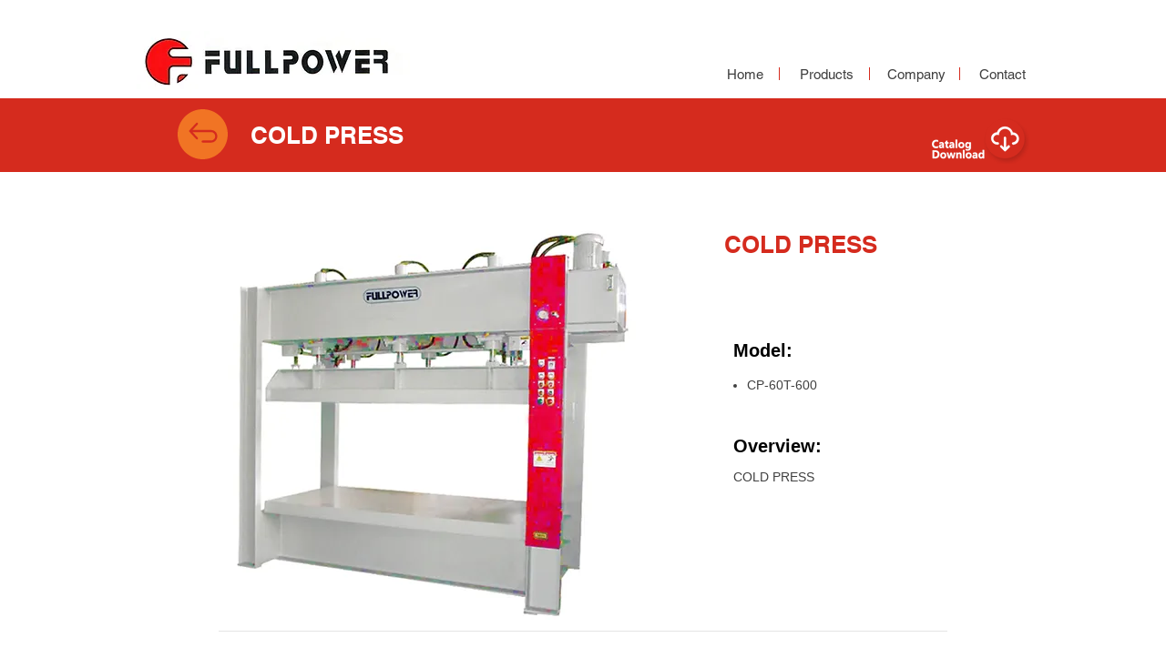

--- FILE ---
content_type: text/html; charset=UTF-8
request_url: https://www.fulpow.com.tw/cold-press-cp-60t-600-en
body_size: 150705
content:
<!DOCTYPE html>
<html lang="zh">
<head>
  
  <!-- SEO Tags -->
  <title>CP-60T-600-COLD PRESS | FULPOW INDUSTRIAL</title>
  <meta name="description" content="Description：

This machine is suitable for plywood, composite wood, cork board, mdf-board, fiber-board,hollow core board, honeycomb board etc., surface to..."/>
  <link rel="canonical" href="https://www.fulpow.com.tw/cold-press-cp-60t-600-en"/>
  <meta property="og:title" content="CP-60T-600-COLD PRESS | FULPOW INDUSTRIAL"/>
  <meta property="og:description" content="Description：

This machine is suitable for plywood, composite wood, cork board, mdf-board, fiber-board,hollow core board, honeycomb board etc., surface to..."/>
  <meta property="og:image" content="https://static.wixstatic.com/media/f89a75_29540134f085477eb9578c1c05dc594b%7Emv2.png/v1/fit/w_2500,h_1330,al_c/f89a75_29540134f085477eb9578c1c05dc594b%7Emv2.png"/>
  <meta property="og:image:width" content="2500"/>
  <meta property="og:image:height" content="1330"/>
  <meta property="og:url" content="https://www.fulpow.com.tw/cold-press-cp-60t-600-en"/>
  <meta property="og:site_name" content="fulpow"/>
  <meta property="og:type" content="website"/>
  <meta name="keywords" content="COLD PRESS"/>
  <meta name="twitter:card" content="summary_large_image"/>
  <meta name="twitter:title" content="CP-60T-600-COLD PRESS | FULPOW INDUSTRIAL"/>
  <meta name="twitter:description" content="Description：

This machine is suitable for plywood, composite wood, cork board, mdf-board, fiber-board,hollow core board, honeycomb board etc., surface to..."/>
  <meta name="twitter:image" content="https://static.wixstatic.com/media/f89a75_29540134f085477eb9578c1c05dc594b%7Emv2.png/v1/fit/w_2500,h_1330,al_c/f89a75_29540134f085477eb9578c1c05dc594b%7Emv2.png"/><link rel="apple-touch-icon-precomposed" sizes="114x114" href="http://static.wixstatic.com/media/db830c_86b8614e9d2f48df9c0c910f57baddc9.jpg/v1/fill/w_300,h_300,al_c,q_80,usm_0.66_1.00_0.01/db830c_86b8614e9d2f48df9c0c910f57baddc9.jpg" />

  
  <meta charset='utf-8'>
  <meta name="viewport" content="width=device-width, initial-scale=1" id="wixDesktopViewport" />
  <meta http-equiv="X-UA-Compatible" content="IE=edge">
  <meta name="generator" content="Wix.com Website Builder"/>

  <link rel="icon" sizes="192x192" href="https://static.wixstatic.com/media/f89a75_29540134f085477eb9578c1c05dc594b%7Emv2.png/v1/fill/w_192%2Ch_192%2Clg_1%2Cusm_0.66_1.00_0.01/f89a75_29540134f085477eb9578c1c05dc594b%7Emv2.png" type="image/png"/>
  <link rel="shortcut icon" href="https://static.wixstatic.com/media/f89a75_29540134f085477eb9578c1c05dc594b%7Emv2.png/v1/fill/w_192%2Ch_192%2Clg_1%2Cusm_0.66_1.00_0.01/f89a75_29540134f085477eb9578c1c05dc594b%7Emv2.png" type="image/png"/>
  <link rel="apple-touch-icon" href="https://static.wixstatic.com/media/f89a75_29540134f085477eb9578c1c05dc594b%7Emv2.png/v1/fill/w_180%2Ch_180%2Clg_1%2Cusm_0.66_1.00_0.01/f89a75_29540134f085477eb9578c1c05dc594b%7Emv2.png" type="image/png"/>

  <!-- Safari Pinned Tab Icon -->
  <!-- <link rel="mask-icon" href="https://static.wixstatic.com/media/f89a75_29540134f085477eb9578c1c05dc594b%7Emv2.png/v1/fill/w_192%2Ch_192%2Clg_1%2Cusm_0.66_1.00_0.01/f89a75_29540134f085477eb9578c1c05dc594b%7Emv2.png"> -->

  <!-- Original trials -->
  


  <!-- Segmenter Polyfill -->
  <script>
    if (!window.Intl || !window.Intl.Segmenter) {
      (function() {
        var script = document.createElement('script');
        script.src = 'https://static.parastorage.com/unpkg/@formatjs/intl-segmenter@11.7.10/polyfill.iife.js';
        document.head.appendChild(script);
      })();
    }
  </script>

  <!-- Legacy Polyfills -->
  <script nomodule="" src="https://static.parastorage.com/unpkg/core-js-bundle@3.2.1/minified.js"></script>
  <script nomodule="" src="https://static.parastorage.com/unpkg/focus-within-polyfill@5.0.9/dist/focus-within-polyfill.js"></script>

  <!-- Performance API Polyfills -->
  <script>
  (function () {
    var noop = function noop() {};
    if ("performance" in window === false) {
      window.performance = {};
    }
    window.performance.mark = performance.mark || noop;
    window.performance.measure = performance.measure || noop;
    if ("now" in window.performance === false) {
      var nowOffset = Date.now();
      if (performance.timing && performance.timing.navigationStart) {
        nowOffset = performance.timing.navigationStart;
      }
      window.performance.now = function now() {
        return Date.now() - nowOffset;
      };
    }
  })();
  </script>

  <!-- Globals Definitions -->
  <script>
    (function () {
      var now = Date.now()
      window.initialTimestamps = {
        initialTimestamp: now,
        initialRequestTimestamp: Math.round(performance.timeOrigin ? performance.timeOrigin : now - performance.now())
      }

      window.thunderboltTag = "QA_READY"
      window.thunderboltVersion = "1.16649.0"
    })();
  </script>

  <!-- Essential Viewer Model -->
  <script type="application/json" id="wix-essential-viewer-model">{"fleetConfig":{"fleetName":"thunderbolt-isolated-platform-seo","type":"Rollout","code":1},"mode":{"qa":false,"enableTestApi":false,"debug":false,"ssrIndicator":false,"ssrOnly":false,"siteAssetsFallback":"enable","versionIndicator":false},"componentsLibrariesTopology":[{"artifactId":"editor-elements","namespace":"wixui","url":"https:\/\/static.parastorage.com\/services\/editor-elements\/1.14775.0"},{"artifactId":"editor-elements","namespace":"dsgnsys","url":"https:\/\/static.parastorage.com\/services\/editor-elements\/1.14775.0"}],"siteFeaturesConfigs":{"sessionManager":{"isRunningInDifferentSiteContext":false}},"language":{"userLanguage":"zh"},"siteAssets":{"clientTopology":{"mediaRootUrl":"https:\/\/static.wixstatic.com","staticMediaUrl":"https:\/\/static.wixstatic.com\/media","moduleRepoUrl":"https:\/\/static.parastorage.com\/unpkg","fileRepoUrl":"https:\/\/static.parastorage.com\/services","viewerAppsUrl":"https:\/\/viewer-apps.parastorage.com","viewerAssetsUrl":"https:\/\/viewer-assets.parastorage.com","siteAssetsUrl":"https:\/\/siteassets.parastorage.com","pageJsonServerUrls":["https:\/\/pages.parastorage.com","https:\/\/staticorigin.wixstatic.com","https:\/\/www.fulpow.com.tw","https:\/\/fallback.wix.com\/wix-html-editor-pages-webapp\/page"],"pathOfTBModulesInFileRepoForFallback":"wix-thunderbolt\/dist\/"}},"siteFeatures":["appMonitoring","assetsLoader","builderContextProviders","builderModuleLoader","businessLogger","captcha","clickHandlerRegistrar","commonConfig","componentsLoader","componentsRegistry","consentPolicy","cyclicTabbing","domSelectors","environmentWixCodeSdk","environment","locationWixCodeSdk","mpaNavigation","navigationManager","navigationPhases","pages","panorama","renderer","reporter","router","scrollRestoration","seoWixCodeSdk","seo","sessionManager","siteMembersWixCodeSdk","siteMembers","siteScrollBlocker","siteWixCodeSdk","speculationRules","ssrCache","stores","structureApi","thunderboltInitializer","tpaCommons","translations","usedPlatformApis","warmupData","windowMessageRegistrar","windowWixCodeSdk","wixEmbedsApi","componentsReact","platform"],"site":{"externalBaseUrl":"https:\/\/www.fulpow.com.tw","isSEO":true},"media":{"staticMediaUrl":"https:\/\/static.wixstatic.com\/media","mediaRootUrl":"https:\/\/static.wixstatic.com\/","staticVideoUrl":"https:\/\/video.wixstatic.com\/"},"requestUrl":"https:\/\/www.fulpow.com.tw\/cold-press-cp-60t-600-en","rollout":{"siteAssetsVersionsRollout":false,"isDACRollout":0,"isTBRollout":true},"commonConfig":{"brand":"wix","host":"VIEWER","bsi":"","consentPolicy":{},"consentPolicyHeader":{},"siteRevision":"3020","renderingFlow":"NONE","language":"zh","locale":"en-us"},"interactionSampleRatio":0.01,"dynamicModelUrl":"https:\/\/www.fulpow.com.tw\/_api\/v2\/dynamicmodel","accessTokensUrl":"https:\/\/www.fulpow.com.tw\/_api\/v1\/access-tokens","isExcludedFromSecurityExperiments":false,"experiments":{"specs.thunderbolt.hardenFetchAndXHR":true,"specs.thunderbolt.securityExperiments":true}}</script>
  <script>window.viewerModel = JSON.parse(document.getElementById('wix-essential-viewer-model').textContent)</script>

  <script>
    window.commonConfig = viewerModel.commonConfig
  </script>

  
  <!-- BEGIN handleAccessTokens bundle -->

  <script data-url="https://static.parastorage.com/services/wix-thunderbolt/dist/handleAccessTokens.inline.4f2f9a53.bundle.min.js">(()=>{"use strict";function e(e){let{context:o,property:r,value:n,enumerable:i=!0}=e,c=e.get,l=e.set;if(!r||void 0===n&&!c&&!l)return new Error("property and value are required");let a=o||globalThis,s=a?.[r],u={};if(void 0!==n)u.value=n;else{if(c){let e=t(c);e&&(u.get=e)}if(l){let e=t(l);e&&(u.set=e)}}let p={...u,enumerable:i||!1,configurable:!1};void 0!==n&&(p.writable=!1);try{Object.defineProperty(a,r,p)}catch(e){return e instanceof TypeError?s:e}return s}function t(e,t){return"function"==typeof e?e:!0===e?.async&&"function"==typeof e.func?t?async function(t){return e.func(t)}:async function(){return e.func()}:"function"==typeof e?.func?e.func:void 0}try{e({property:"strictDefine",value:e})}catch{}try{e({property:"defineStrictObject",value:r})}catch{}try{e({property:"defineStrictMethod",value:n})}catch{}var o=["toString","toLocaleString","valueOf","constructor","prototype"];function r(t){let{context:n,property:c,propertiesToExclude:l=[],skipPrototype:a=!1,hardenPrototypePropertiesToExclude:s=[]}=t;if(!c)return new Error("property is required");let u=(n||globalThis)[c],p={},f=i(n,c);u&&("object"==typeof u||"function"==typeof u)&&Reflect.ownKeys(u).forEach(t=>{if(!l.includes(t)&&!o.includes(t)){let o=i(u,t);if(o&&(o.writable||o.configurable)){let{value:r,get:n,set:i,enumerable:c=!1}=o,l={};void 0!==r?l.value=r:n?l.get=n:i&&(l.set=i);try{let o=e({context:u,property:t,...l,enumerable:c});p[t]=o}catch(e){if(!(e instanceof TypeError))throw e;try{p[t]=o.value||o.get||o.set}catch{}}}}});let d={originalObject:u,originalProperties:p};if(!a&&void 0!==u?.prototype){let e=r({context:u,property:"prototype",propertiesToExclude:s,skipPrototype:!0});e instanceof Error||(d.originalPrototype=e?.originalObject,d.originalPrototypeProperties=e?.originalProperties)}return e({context:n,property:c,value:u,enumerable:f?.enumerable}),d}function n(t,o){let r=(o||globalThis)[t],n=i(o||globalThis,t);return r&&n&&(n.writable||n.configurable)?(Object.freeze(r),e({context:globalThis,property:t,value:r})):r}function i(e,t){if(e&&t)try{return Reflect.getOwnPropertyDescriptor(e,t)}catch{return}}function c(e){if("string"!=typeof e)return e;try{return decodeURIComponent(e).toLowerCase().trim()}catch{return e.toLowerCase().trim()}}function l(e,t){let o="";if("string"==typeof e)o=e.split("=")[0]?.trim()||"";else{if(!e||"string"!=typeof e.name)return!1;o=e.name}return t.has(c(o)||"")}function a(e,t){let o;return o="string"==typeof e?e.split(";").map(e=>e.trim()).filter(e=>e.length>0):e||[],o.filter(e=>!l(e,t))}var s=null;function u(){return null===s&&(s=typeof Document>"u"?void 0:Object.getOwnPropertyDescriptor(Document.prototype,"cookie")),s}function p(t,o){if(!globalThis?.cookieStore)return;let r=globalThis.cookieStore.get.bind(globalThis.cookieStore),n=globalThis.cookieStore.getAll.bind(globalThis.cookieStore),i=globalThis.cookieStore.set.bind(globalThis.cookieStore),c=globalThis.cookieStore.delete.bind(globalThis.cookieStore);return e({context:globalThis.CookieStore.prototype,property:"get",value:async function(e){return l(("string"==typeof e?e:e.name)||"",t)?null:r.call(this,e)},enumerable:!0}),e({context:globalThis.CookieStore.prototype,property:"getAll",value:async function(){return a(await n.apply(this,Array.from(arguments)),t)},enumerable:!0}),e({context:globalThis.CookieStore.prototype,property:"set",value:async function(){let e=Array.from(arguments);if(!l(1===e.length?e[0].name:e[0],t))return i.apply(this,e);o&&console.warn(o)},enumerable:!0}),e({context:globalThis.CookieStore.prototype,property:"delete",value:async function(){let e=Array.from(arguments);if(!l(1===e.length?e[0].name:e[0],t))return c.apply(this,e)},enumerable:!0}),e({context:globalThis.cookieStore,property:"prototype",value:globalThis.CookieStore.prototype,enumerable:!1}),e({context:globalThis,property:"cookieStore",value:globalThis.cookieStore,enumerable:!0}),{get:r,getAll:n,set:i,delete:c}}var f=["TextEncoder","TextDecoder","XMLHttpRequestEventTarget","EventTarget","URL","JSON","Reflect","Object","Array","Map","Set","WeakMap","WeakSet","Promise","Symbol","Error"],d=["addEventListener","removeEventListener","dispatchEvent","encodeURI","encodeURIComponent","decodeURI","decodeURIComponent"];const y=(e,t)=>{try{const o=t?t.get.call(document):document.cookie;return o.split(";").map(e=>e.trim()).filter(t=>t?.startsWith(e))[0]?.split("=")[1]}catch(e){return""}},g=(e="",t="",o="/")=>`${e}=; ${t?`domain=${t};`:""} max-age=0; path=${o}; expires=Thu, 01 Jan 1970 00:00:01 GMT`;function m(){(function(){if("undefined"!=typeof window){const e=performance.getEntriesByType("navigation")[0];return"back_forward"===(e?.type||"")}return!1})()&&function(){const{counter:e}=function(){const e=b("getItem");if(e){const[t,o]=e.split("-"),r=o?parseInt(o,10):0;if(r>=3){const e=t?Number(t):0;if(Date.now()-e>6e4)return{counter:0}}return{counter:r}}return{counter:0}}();e<3?(!function(e=1){b("setItem",`${Date.now()}-${e}`)}(e+1),window.location.reload()):console.error("ATS: Max reload attempts reached")}()}function b(e,t){try{return sessionStorage[e]("reload",t||"")}catch(e){console.error("ATS: Error calling sessionStorage:",e)}}const h="client-session-bind",v="sec-fetch-unsupported",{experiments:w}=window.viewerModel,T=[h,"client-binding",v,"svSession","smSession","server-session-bind","wixSession2","wixSession3"].map(e=>e.toLowerCase()),{cookie:S}=function(t,o){let r=new Set(t);return e({context:document,property:"cookie",set:{func:e=>function(e,t,o,r){let n=u(),i=c(t.split(";")[0]||"")||"";[...o].every(e=>!i.startsWith(e.toLowerCase()))&&n?.set?n.set.call(e,t):r&&console.warn(r)}(document,e,r,o)},get:{func:()=>function(e,t){let o=u();if(!o?.get)throw new Error("Cookie descriptor or getter not available");return a(o.get.call(e),t).join("; ")}(document,r)},enumerable:!0}),{cookieStore:p(r,o),cookie:u()}}(T),k="tbReady",x="security_overrideGlobals",{experiments:E,siteFeaturesConfigs:C,accessTokensUrl:P}=window.viewerModel,R=P,M={},O=(()=>{const e=y(h,S);if(w["specs.thunderbolt.browserCacheReload"]){y(v,S)||e?b("removeItem"):m()}return(()=>{const e=g(h),t=g(h,location.hostname);S.set.call(document,e),S.set.call(document,t)})(),e})();O&&(M["client-binding"]=O);const D=fetch;addEventListener(k,function e(t){const{logger:o}=t.detail;try{window.tb.init({fetch:D,fetchHeaders:M})}catch(e){const t=new Error("TB003");o.meter(`${x}_${t.message}`,{paramsOverrides:{errorType:x,eventString:t.message}}),window?.viewerModel?.mode.debug&&console.error(e)}finally{removeEventListener(k,e)}}),E["specs.thunderbolt.hardenFetchAndXHR"]||(window.fetchDynamicModel=()=>C.sessionManager.isRunningInDifferentSiteContext?Promise.resolve({}):fetch(R,{credentials:"same-origin",headers:M}).then(function(e){if(!e.ok)throw new Error(`[${e.status}]${e.statusText}`);return e.json()}),window.dynamicModelPromise=window.fetchDynamicModel())})();
//# sourceMappingURL=https://static.parastorage.com/services/wix-thunderbolt/dist/handleAccessTokens.inline.4f2f9a53.bundle.min.js.map</script>

<!-- END handleAccessTokens bundle -->

<!-- BEGIN overrideGlobals bundle -->

<script data-url="https://static.parastorage.com/services/wix-thunderbolt/dist/overrideGlobals.inline.ec13bfcf.bundle.min.js">(()=>{"use strict";function e(e){let{context:r,property:o,value:n,enumerable:i=!0}=e,c=e.get,a=e.set;if(!o||void 0===n&&!c&&!a)return new Error("property and value are required");let l=r||globalThis,u=l?.[o],s={};if(void 0!==n)s.value=n;else{if(c){let e=t(c);e&&(s.get=e)}if(a){let e=t(a);e&&(s.set=e)}}let p={...s,enumerable:i||!1,configurable:!1};void 0!==n&&(p.writable=!1);try{Object.defineProperty(l,o,p)}catch(e){return e instanceof TypeError?u:e}return u}function t(e,t){return"function"==typeof e?e:!0===e?.async&&"function"==typeof e.func?t?async function(t){return e.func(t)}:async function(){return e.func()}:"function"==typeof e?.func?e.func:void 0}try{e({property:"strictDefine",value:e})}catch{}try{e({property:"defineStrictObject",value:o})}catch{}try{e({property:"defineStrictMethod",value:n})}catch{}var r=["toString","toLocaleString","valueOf","constructor","prototype"];function o(t){let{context:n,property:c,propertiesToExclude:a=[],skipPrototype:l=!1,hardenPrototypePropertiesToExclude:u=[]}=t;if(!c)return new Error("property is required");let s=(n||globalThis)[c],p={},f=i(n,c);s&&("object"==typeof s||"function"==typeof s)&&Reflect.ownKeys(s).forEach(t=>{if(!a.includes(t)&&!r.includes(t)){let r=i(s,t);if(r&&(r.writable||r.configurable)){let{value:o,get:n,set:i,enumerable:c=!1}=r,a={};void 0!==o?a.value=o:n?a.get=n:i&&(a.set=i);try{let r=e({context:s,property:t,...a,enumerable:c});p[t]=r}catch(e){if(!(e instanceof TypeError))throw e;try{p[t]=r.value||r.get||r.set}catch{}}}}});let d={originalObject:s,originalProperties:p};if(!l&&void 0!==s?.prototype){let e=o({context:s,property:"prototype",propertiesToExclude:u,skipPrototype:!0});e instanceof Error||(d.originalPrototype=e?.originalObject,d.originalPrototypeProperties=e?.originalProperties)}return e({context:n,property:c,value:s,enumerable:f?.enumerable}),d}function n(t,r){let o=(r||globalThis)[t],n=i(r||globalThis,t);return o&&n&&(n.writable||n.configurable)?(Object.freeze(o),e({context:globalThis,property:t,value:o})):o}function i(e,t){if(e&&t)try{return Reflect.getOwnPropertyDescriptor(e,t)}catch{return}}function c(e){if("string"!=typeof e)return e;try{return decodeURIComponent(e).toLowerCase().trim()}catch{return e.toLowerCase().trim()}}function a(e,t){return e instanceof Headers?e.forEach((r,o)=>{l(o,t)||e.delete(o)}):Object.keys(e).forEach(r=>{l(r,t)||delete e[r]}),e}function l(e,t){return!t.has(c(e)||"")}function u(e,t){let r=!0,o=function(e){let t,r;if(globalThis.Request&&e instanceof Request)t=e.url;else{if("function"!=typeof e?.toString)throw new Error("Unsupported type for url");t=e.toString()}try{return new URL(t).pathname}catch{return r=t.replace(/#.+/gi,"").split("?").shift(),r.startsWith("/")?r:`/${r}`}}(e),n=c(o);return n&&t.some(e=>n.includes(e))&&(r=!1),r}function s(t,r,o){let n=fetch,i=XMLHttpRequest,c=new Set(r);function s(){let e=new i,r=e.open,n=e.setRequestHeader;return e.open=function(){let n=Array.from(arguments),i=n[1];if(n.length<2||u(i,t))return r.apply(e,n);throw new Error(o||`Request not allowed for path ${i}`)},e.setRequestHeader=function(t,r){l(decodeURIComponent(t),c)&&n.call(e,t,r)},e}return e({property:"fetch",value:function(){let e=function(e,t){return globalThis.Request&&e[0]instanceof Request&&e[0]?.headers?a(e[0].headers,t):e[1]?.headers&&a(e[1].headers,t),e}(arguments,c);return u(arguments[0],t)?n.apply(globalThis,Array.from(e)):new Promise((e,t)=>{t(new Error(o||`Request not allowed for path ${arguments[0]}`))})},enumerable:!0}),e({property:"XMLHttpRequest",value:s,enumerable:!0}),Object.keys(i).forEach(e=>{s[e]=i[e]}),{fetch:n,XMLHttpRequest:i}}var p=["TextEncoder","TextDecoder","XMLHttpRequestEventTarget","EventTarget","URL","JSON","Reflect","Object","Array","Map","Set","WeakMap","WeakSet","Promise","Symbol","Error"],f=["addEventListener","removeEventListener","dispatchEvent","encodeURI","encodeURIComponent","decodeURI","decodeURIComponent"];const d=function(){let t=globalThis.open,r=document.open;function o(e,r,o){let n="string"!=typeof e,i=t.call(window,e,r,o);return n||e&&function(e){return e.startsWith("//")&&/(?:[a-z0-9](?:[a-z0-9-]{0,61}[a-z0-9])?\.)+[a-z0-9][a-z0-9-]{0,61}[a-z0-9]/g.test(`${location.protocol}:${e}`)&&(e=`${location.protocol}${e}`),!e.startsWith("http")||new URL(e).hostname===location.hostname}(e)?{}:i}return e({property:"open",value:o,context:globalThis,enumerable:!0}),e({property:"open",value:function(e,t,n){return e?o(e,t,n):r.call(document,e||"",t||"",n||"")},context:document,enumerable:!0}),{open:t,documentOpen:r}},y=function(){let t=document.createElement,r=Element.prototype.setAttribute,o=Element.prototype.setAttributeNS;return e({property:"createElement",context:document,value:function(n,i){let a=t.call(document,n,i);if("iframe"===c(n)){e({property:"srcdoc",context:a,get:()=>"",set:()=>{console.warn("`srcdoc` is not allowed in iframe elements.")}});let t=function(e,t){"srcdoc"!==e.toLowerCase()?r.call(a,e,t):console.warn("`srcdoc` attribute is not allowed to be set.")},n=function(e,t,r){"srcdoc"!==t.toLowerCase()?o.call(a,e,t,r):console.warn("`srcdoc` attribute is not allowed to be set.")};a.setAttribute=t,a.setAttributeNS=n}return a},enumerable:!0}),{createElement:t,setAttribute:r,setAttributeNS:o}},m=["client-binding"],b=["/_api/v1/access-tokens","/_api/v2/dynamicmodel","/_api/one-app-session-web/v3/businesses"],h=function(){let t=setTimeout,r=setInterval;return o("setTimeout",0,globalThis),o("setInterval",0,globalThis),{setTimeout:t,setInterval:r};function o(t,r,o){let n=o||globalThis,i=n[t];if(!i||"function"!=typeof i)throw new Error(`Function ${t} not found or is not a function`);e({property:t,value:function(){let e=Array.from(arguments);if("string"!=typeof e[r])return i.apply(n,e);console.warn(`Calling ${t} with a String Argument at index ${r} is not allowed`)},context:o,enumerable:!0})}},v=function(){if(navigator&&"serviceWorker"in navigator){let t=navigator.serviceWorker.register;return e({context:navigator.serviceWorker,property:"register",value:function(){console.log("Service worker registration is not allowed")},enumerable:!0}),{register:t}}return{}};performance.mark("overrideGlobals started");const{isExcludedFromSecurityExperiments:g,experiments:w}=window.viewerModel,E=!g&&w["specs.thunderbolt.securityExperiments"];try{d(),E&&y(),w["specs.thunderbolt.hardenFetchAndXHR"]&&E&&s(b,m),v(),(e=>{let t=[],r=[];r=r.concat(["TextEncoder","TextDecoder"]),e&&(r=r.concat(["XMLHttpRequestEventTarget","EventTarget"])),r=r.concat(["URL","JSON"]),e&&(t=t.concat(["addEventListener","removeEventListener"])),t=t.concat(["encodeURI","encodeURIComponent","decodeURI","decodeURIComponent"]),r=r.concat(["String","Number"]),e&&r.push("Object"),r=r.concat(["Reflect"]),t.forEach(e=>{n(e),["addEventListener","removeEventListener"].includes(e)&&n(e,document)}),r.forEach(e=>{o({property:e})})})(E),E&&h()}catch(e){window?.viewerModel?.mode.debug&&console.error(e);const t=new Error("TB006");window.fedops?.reportError(t,"security_overrideGlobals"),window.Sentry?window.Sentry.captureException(t):globalThis.defineStrictProperty("sentryBuffer",[t],window,!1)}performance.mark("overrideGlobals ended")})();
//# sourceMappingURL=https://static.parastorage.com/services/wix-thunderbolt/dist/overrideGlobals.inline.ec13bfcf.bundle.min.js.map</script>

<!-- END overrideGlobals bundle -->


  
  <script>
    window.commonConfig = viewerModel.commonConfig

	
  </script>

  <!-- Initial CSS -->
  <style data-url="https://static.parastorage.com/services/wix-thunderbolt/dist/main.347af09f.min.css">@keyframes slide-horizontal-new{0%{transform:translateX(100%)}}@keyframes slide-horizontal-old{80%{opacity:1}to{opacity:0;transform:translateX(-100%)}}@keyframes slide-vertical-new{0%{transform:translateY(-100%)}}@keyframes slide-vertical-old{80%{opacity:1}to{opacity:0;transform:translateY(100%)}}@keyframes out-in-new{0%{opacity:0}}@keyframes out-in-old{to{opacity:0}}:root:active-view-transition{view-transition-name:none}::view-transition{pointer-events:none}:root:active-view-transition::view-transition-new(page-group),:root:active-view-transition::view-transition-old(page-group){animation-duration:.6s;cursor:wait;pointer-events:all}:root:active-view-transition-type(SlideHorizontal)::view-transition-old(page-group){animation:slide-horizontal-old .6s cubic-bezier(.83,0,.17,1) forwards;mix-blend-mode:normal}:root:active-view-transition-type(SlideHorizontal)::view-transition-new(page-group){animation:slide-horizontal-new .6s cubic-bezier(.83,0,.17,1) backwards;mix-blend-mode:normal}:root:active-view-transition-type(SlideVertical)::view-transition-old(page-group){animation:slide-vertical-old .6s cubic-bezier(.83,0,.17,1) forwards;mix-blend-mode:normal}:root:active-view-transition-type(SlideVertical)::view-transition-new(page-group){animation:slide-vertical-new .6s cubic-bezier(.83,0,.17,1) backwards;mix-blend-mode:normal}:root:active-view-transition-type(OutIn)::view-transition-old(page-group){animation:out-in-old .35s cubic-bezier(.22,1,.36,1) forwards}:root:active-view-transition-type(OutIn)::view-transition-new(page-group){animation:out-in-new .35s cubic-bezier(.64,0,.78,0) .35s backwards}@media(prefers-reduced-motion:reduce){::view-transition-group(*),::view-transition-new(*),::view-transition-old(*){animation:none!important}}body,html{background:transparent;border:0;margin:0;outline:0;padding:0;vertical-align:baseline}body{--scrollbar-width:0px;font-family:Arial,Helvetica,sans-serif;font-size:10px}body,html{height:100%}body{overflow-x:auto;overflow-y:scroll}body:not(.responsive) #site-root{min-width:var(--site-width);width:100%}body:not([data-js-loaded]) [data-hide-prejs]{visibility:hidden}interact-element{display:contents}#SITE_CONTAINER{position:relative}:root{--one-unit:1vw;--section-max-width:9999px;--spx-stopper-max:9999px;--spx-stopper-min:0px;--browser-zoom:1}@supports(-webkit-appearance:none) and (stroke-color:transparent){:root{--safari-sticky-fix:opacity;--experimental-safari-sticky-fix:translateZ(0)}}@supports(container-type:inline-size){:root{--one-unit:1cqw}}[id^=oldHoverBox-]{mix-blend-mode:plus-lighter;transition:opacity .5s ease,visibility .5s ease}[data-mesh-id$=inlineContent-gridContainer]:has(>[id^=oldHoverBox-]){isolation:isolate}</style>
<style data-url="https://static.parastorage.com/services/wix-thunderbolt/dist/main.renderer.9cb0985f.min.css">a,abbr,acronym,address,applet,b,big,blockquote,button,caption,center,cite,code,dd,del,dfn,div,dl,dt,em,fieldset,font,footer,form,h1,h2,h3,h4,h5,h6,header,i,iframe,img,ins,kbd,label,legend,li,nav,object,ol,p,pre,q,s,samp,section,small,span,strike,strong,sub,sup,table,tbody,td,tfoot,th,thead,title,tr,tt,u,ul,var{background:transparent;border:0;margin:0;outline:0;padding:0;vertical-align:baseline}input,select,textarea{box-sizing:border-box;font-family:Helvetica,Arial,sans-serif}ol,ul{list-style:none}blockquote,q{quotes:none}ins{text-decoration:none}del{text-decoration:line-through}table{border-collapse:collapse;border-spacing:0}a{cursor:pointer;text-decoration:none}.testStyles{overflow-y:hidden}.reset-button{-webkit-appearance:none;background:none;border:0;color:inherit;font:inherit;line-height:normal;outline:0;overflow:visible;padding:0;-webkit-user-select:none;-moz-user-select:none;-ms-user-select:none}:focus{outline:none}body.device-mobile-optimized:not(.disable-site-overflow){overflow-x:hidden;overflow-y:scroll}body.device-mobile-optimized:not(.responsive) #SITE_CONTAINER{margin-left:auto;margin-right:auto;overflow-x:visible;position:relative;width:320px}body.device-mobile-optimized:not(.responsive):not(.blockSiteScrolling) #SITE_CONTAINER{margin-top:0}body.device-mobile-optimized>*{max-width:100%!important}body.device-mobile-optimized #site-root{overflow-x:hidden;overflow-y:hidden}@supports(overflow:clip){body.device-mobile-optimized #site-root{overflow-x:clip;overflow-y:clip}}body.device-mobile-non-optimized #SITE_CONTAINER #site-root{overflow-x:clip;overflow-y:clip}body.device-mobile-non-optimized.fullScreenMode{background-color:#5f6360}body.device-mobile-non-optimized.fullScreenMode #MOBILE_ACTIONS_MENU,body.device-mobile-non-optimized.fullScreenMode #SITE_BACKGROUND,body.device-mobile-non-optimized.fullScreenMode #site-root,body.fullScreenMode #WIX_ADS{visibility:hidden}body.fullScreenMode{overflow-x:hidden!important;overflow-y:hidden!important}body.fullScreenMode.device-mobile-optimized #TINY_MENU{opacity:0;pointer-events:none}body.fullScreenMode-scrollable.device-mobile-optimized{overflow-x:hidden!important;overflow-y:auto!important}body.fullScreenMode-scrollable.device-mobile-optimized #masterPage,body.fullScreenMode-scrollable.device-mobile-optimized #site-root{overflow-x:hidden!important;overflow-y:hidden!important}body.fullScreenMode-scrollable.device-mobile-optimized #SITE_BACKGROUND,body.fullScreenMode-scrollable.device-mobile-optimized #masterPage{height:auto!important}body.fullScreenMode-scrollable.device-mobile-optimized #masterPage.mesh-layout{height:0!important}body.blockSiteScrolling,body.siteScrollingBlocked{position:fixed;width:100%}body.blockSiteScrolling #SITE_CONTAINER{margin-top:calc(var(--blocked-site-scroll-margin-top)*-1)}#site-root{margin:0 auto;min-height:100%;position:relative;top:var(--wix-ads-height)}#site-root img:not([src]){visibility:hidden}#site-root svg img:not([src]){visibility:visible}.auto-generated-link{color:inherit}#SCROLL_TO_BOTTOM,#SCROLL_TO_TOP{height:0}.has-click-trigger{cursor:pointer}.fullScreenOverlay{bottom:0;display:flex;justify-content:center;left:0;overflow-y:hidden;position:fixed;right:0;top:-60px;z-index:1005}.fullScreenOverlay>.fullScreenOverlayContent{bottom:0;left:0;margin:0 auto;overflow:hidden;position:absolute;right:0;top:60px;transform:translateZ(0)}[data-mesh-id$=centeredContent],[data-mesh-id$=form],[data-mesh-id$=inlineContent]{pointer-events:none;position:relative}[data-mesh-id$=-gridWrapper],[data-mesh-id$=-rotated-wrapper]{pointer-events:none}[data-mesh-id$=-gridContainer]>*,[data-mesh-id$=-rotated-wrapper]>*,[data-mesh-id$=inlineContent]>:not([data-mesh-id$=-gridContainer]){pointer-events:auto}.device-mobile-optimized #masterPage.mesh-layout #SOSP_CONTAINER_CUSTOM_ID{grid-area:2/1/3/2;-ms-grid-row:2;position:relative}#masterPage.mesh-layout{-ms-grid-rows:max-content max-content min-content max-content;-ms-grid-columns:100%;align-items:start;display:-ms-grid;display:grid;grid-template-columns:100%;grid-template-rows:max-content max-content min-content max-content;justify-content:stretch}#masterPage.mesh-layout #PAGES_CONTAINER,#masterPage.mesh-layout #SITE_FOOTER-placeholder,#masterPage.mesh-layout #SITE_FOOTER_WRAPPER,#masterPage.mesh-layout #SITE_HEADER-placeholder,#masterPage.mesh-layout #SITE_HEADER_WRAPPER,#masterPage.mesh-layout #SOSP_CONTAINER_CUSTOM_ID[data-state~=mobileView],#masterPage.mesh-layout #soapAfterPagesContainer,#masterPage.mesh-layout #soapBeforePagesContainer{-ms-grid-row-align:start;-ms-grid-column-align:start;-ms-grid-column:1}#masterPage.mesh-layout #SITE_HEADER-placeholder,#masterPage.mesh-layout #SITE_HEADER_WRAPPER{grid-area:1/1/2/2;-ms-grid-row:1}#masterPage.mesh-layout #PAGES_CONTAINER,#masterPage.mesh-layout #soapAfterPagesContainer,#masterPage.mesh-layout #soapBeforePagesContainer{grid-area:3/1/4/2;-ms-grid-row:3}#masterPage.mesh-layout #soapAfterPagesContainer,#masterPage.mesh-layout #soapBeforePagesContainer{width:100%}#masterPage.mesh-layout #PAGES_CONTAINER{align-self:stretch}#masterPage.mesh-layout main#PAGES_CONTAINER{display:block}#masterPage.mesh-layout #SITE_FOOTER-placeholder,#masterPage.mesh-layout #SITE_FOOTER_WRAPPER{grid-area:4/1/5/2;-ms-grid-row:4}#masterPage.mesh-layout #SITE_PAGES,#masterPage.mesh-layout [data-mesh-id=PAGES_CONTAINERcenteredContent],#masterPage.mesh-layout [data-mesh-id=PAGES_CONTAINERinlineContent]{height:100%}#masterPage.mesh-layout.desktop>*{width:100%}#masterPage.mesh-layout #PAGES_CONTAINER,#masterPage.mesh-layout #SITE_FOOTER,#masterPage.mesh-layout #SITE_FOOTER_WRAPPER,#masterPage.mesh-layout #SITE_HEADER,#masterPage.mesh-layout #SITE_HEADER_WRAPPER,#masterPage.mesh-layout #SITE_PAGES,#masterPage.mesh-layout #masterPageinlineContent{position:relative}#masterPage.mesh-layout #SITE_HEADER{grid-area:1/1/2/2}#masterPage.mesh-layout #SITE_FOOTER{grid-area:4/1/5/2}#masterPage.mesh-layout.overflow-x-clip #SITE_FOOTER,#masterPage.mesh-layout.overflow-x-clip #SITE_HEADER{overflow-x:clip}[data-z-counter]{z-index:0}[data-z-counter="0"]{z-index:auto}.wixSiteProperties{-webkit-font-smoothing:antialiased;-moz-osx-font-smoothing:grayscale}:root{--wst-button-color-fill-primary:rgb(var(--color_48));--wst-button-color-border-primary:rgb(var(--color_49));--wst-button-color-text-primary:rgb(var(--color_50));--wst-button-color-fill-primary-hover:rgb(var(--color_51));--wst-button-color-border-primary-hover:rgb(var(--color_52));--wst-button-color-text-primary-hover:rgb(var(--color_53));--wst-button-color-fill-primary-disabled:rgb(var(--color_54));--wst-button-color-border-primary-disabled:rgb(var(--color_55));--wst-button-color-text-primary-disabled:rgb(var(--color_56));--wst-button-color-fill-secondary:rgb(var(--color_57));--wst-button-color-border-secondary:rgb(var(--color_58));--wst-button-color-text-secondary:rgb(var(--color_59));--wst-button-color-fill-secondary-hover:rgb(var(--color_60));--wst-button-color-border-secondary-hover:rgb(var(--color_61));--wst-button-color-text-secondary-hover:rgb(var(--color_62));--wst-button-color-fill-secondary-disabled:rgb(var(--color_63));--wst-button-color-border-secondary-disabled:rgb(var(--color_64));--wst-button-color-text-secondary-disabled:rgb(var(--color_65));--wst-color-fill-base-1:rgb(var(--color_36));--wst-color-fill-base-2:rgb(var(--color_37));--wst-color-fill-base-shade-1:rgb(var(--color_38));--wst-color-fill-base-shade-2:rgb(var(--color_39));--wst-color-fill-base-shade-3:rgb(var(--color_40));--wst-color-fill-accent-1:rgb(var(--color_41));--wst-color-fill-accent-2:rgb(var(--color_42));--wst-color-fill-accent-3:rgb(var(--color_43));--wst-color-fill-accent-4:rgb(var(--color_44));--wst-color-fill-background-primary:rgb(var(--color_11));--wst-color-fill-background-secondary:rgb(var(--color_12));--wst-color-text-primary:rgb(var(--color_15));--wst-color-text-secondary:rgb(var(--color_14));--wst-color-action:rgb(var(--color_18));--wst-color-disabled:rgb(var(--color_39));--wst-color-title:rgb(var(--color_45));--wst-color-subtitle:rgb(var(--color_46));--wst-color-line:rgb(var(--color_47));--wst-font-style-h2:var(--font_2);--wst-font-style-h3:var(--font_3);--wst-font-style-h4:var(--font_4);--wst-font-style-h5:var(--font_5);--wst-font-style-h6:var(--font_6);--wst-font-style-body-large:var(--font_7);--wst-font-style-body-medium:var(--font_8);--wst-font-style-body-small:var(--font_9);--wst-font-style-body-x-small:var(--font_10);--wst-color-custom-1:rgb(var(--color_13));--wst-color-custom-2:rgb(var(--color_16));--wst-color-custom-3:rgb(var(--color_17));--wst-color-custom-4:rgb(var(--color_19));--wst-color-custom-5:rgb(var(--color_20));--wst-color-custom-6:rgb(var(--color_21));--wst-color-custom-7:rgb(var(--color_22));--wst-color-custom-8:rgb(var(--color_23));--wst-color-custom-9:rgb(var(--color_24));--wst-color-custom-10:rgb(var(--color_25));--wst-color-custom-11:rgb(var(--color_26));--wst-color-custom-12:rgb(var(--color_27));--wst-color-custom-13:rgb(var(--color_28));--wst-color-custom-14:rgb(var(--color_29));--wst-color-custom-15:rgb(var(--color_30));--wst-color-custom-16:rgb(var(--color_31));--wst-color-custom-17:rgb(var(--color_32));--wst-color-custom-18:rgb(var(--color_33));--wst-color-custom-19:rgb(var(--color_34));--wst-color-custom-20:rgb(var(--color_35))}.wix-presets-wrapper{display:contents}</style>

  <meta name="format-detection" content="telephone=no">
  <meta name="skype_toolbar" content="skype_toolbar_parser_compatible">
  
  

  

  

  <!-- head performance data start -->
  
  <!-- head performance data end -->
  

    


    
<style data-href="https://static.parastorage.com/services/editor-elements-library/dist/thunderbolt/rb_wixui.thunderbolt_bootstrap.a1b00b19.min.css">.cwL6XW{cursor:pointer}.sNF2R0{opacity:0}.hLoBV3{transition:opacity var(--transition-duration) cubic-bezier(.37,0,.63,1)}.Rdf41z,.hLoBV3{opacity:1}.ftlZWo{transition:opacity var(--transition-duration) cubic-bezier(.37,0,.63,1)}.ATGlOr,.ftlZWo{opacity:0}.KQSXD0{transition:opacity var(--transition-duration) cubic-bezier(.64,0,.78,0)}.KQSXD0,.pagQKE{opacity:1}._6zG5H{opacity:0;transition:opacity var(--transition-duration) cubic-bezier(.22,1,.36,1)}.BB49uC{transform:translateX(100%)}.j9xE1V{transition:transform var(--transition-duration) cubic-bezier(.87,0,.13,1)}.ICs7Rs,.j9xE1V{transform:translateX(0)}.DxijZJ{transition:transform var(--transition-duration) cubic-bezier(.87,0,.13,1)}.B5kjYq,.DxijZJ{transform:translateX(-100%)}.cJijIV{transition:transform var(--transition-duration) cubic-bezier(.87,0,.13,1)}.cJijIV,.hOxaWM{transform:translateX(0)}.T9p3fN{transform:translateX(100%);transition:transform var(--transition-duration) cubic-bezier(.87,0,.13,1)}.qDxYJm{transform:translateY(100%)}.aA9V0P{transition:transform var(--transition-duration) cubic-bezier(.87,0,.13,1)}.YPXPAS,.aA9V0P{transform:translateY(0)}.Xf2zsA{transition:transform var(--transition-duration) cubic-bezier(.87,0,.13,1)}.Xf2zsA,.y7Kt7s{transform:translateY(-100%)}.EeUgMu{transition:transform var(--transition-duration) cubic-bezier(.87,0,.13,1)}.EeUgMu,.fdHrtm{transform:translateY(0)}.WIFaG4{transform:translateY(100%);transition:transform var(--transition-duration) cubic-bezier(.87,0,.13,1)}body:not(.responsive) .JsJXaX{overflow-x:clip}:root:active-view-transition .JsJXaX{view-transition-name:page-group}.AnQkDU{display:grid;grid-template-columns:1fr;grid-template-rows:1fr;height:100%}.AnQkDU>div{align-self:stretch!important;grid-area:1/1/2/2;justify-self:stretch!important}.StylableButton2545352419__root{-archetype:box;border:none;box-sizing:border-box;cursor:pointer;display:block;height:100%;min-height:10px;min-width:10px;padding:0;touch-action:manipulation;width:100%}.StylableButton2545352419__root[disabled]{pointer-events:none}.StylableButton2545352419__root:not(:hover):not([disabled]).StylableButton2545352419--hasBackgroundColor{background-color:var(--corvid-background-color)!important}.StylableButton2545352419__root:hover:not([disabled]).StylableButton2545352419--hasHoverBackgroundColor{background-color:var(--corvid-hover-background-color)!important}.StylableButton2545352419__root:not(:hover)[disabled].StylableButton2545352419--hasDisabledBackgroundColor{background-color:var(--corvid-disabled-background-color)!important}.StylableButton2545352419__root:not(:hover):not([disabled]).StylableButton2545352419--hasBorderColor{border-color:var(--corvid-border-color)!important}.StylableButton2545352419__root:hover:not([disabled]).StylableButton2545352419--hasHoverBorderColor{border-color:var(--corvid-hover-border-color)!important}.StylableButton2545352419__root:not(:hover)[disabled].StylableButton2545352419--hasDisabledBorderColor{border-color:var(--corvid-disabled-border-color)!important}.StylableButton2545352419__root.StylableButton2545352419--hasBorderRadius{border-radius:var(--corvid-border-radius)!important}.StylableButton2545352419__root.StylableButton2545352419--hasBorderWidth{border-width:var(--corvid-border-width)!important}.StylableButton2545352419__root:not(:hover):not([disabled]).StylableButton2545352419--hasColor,.StylableButton2545352419__root:not(:hover):not([disabled]).StylableButton2545352419--hasColor .StylableButton2545352419__label{color:var(--corvid-color)!important}.StylableButton2545352419__root:hover:not([disabled]).StylableButton2545352419--hasHoverColor,.StylableButton2545352419__root:hover:not([disabled]).StylableButton2545352419--hasHoverColor .StylableButton2545352419__label{color:var(--corvid-hover-color)!important}.StylableButton2545352419__root:not(:hover)[disabled].StylableButton2545352419--hasDisabledColor,.StylableButton2545352419__root:not(:hover)[disabled].StylableButton2545352419--hasDisabledColor .StylableButton2545352419__label{color:var(--corvid-disabled-color)!important}.StylableButton2545352419__link{-archetype:box;box-sizing:border-box;color:#000;text-decoration:none}.StylableButton2545352419__container{align-items:center;display:flex;flex-basis:auto;flex-direction:row;flex-grow:1;height:100%;justify-content:center;overflow:hidden;transition:all .2s ease,visibility 0s;width:100%}.StylableButton2545352419__label{-archetype:text;-controller-part-type:LayoutChildDisplayDropdown,LayoutFlexChildSpacing(first);max-width:100%;min-width:1.8em;overflow:hidden;text-align:center;text-overflow:ellipsis;transition:inherit;white-space:nowrap}.StylableButton2545352419__root.StylableButton2545352419--isMaxContent .StylableButton2545352419__label{text-overflow:unset}.StylableButton2545352419__root.StylableButton2545352419--isWrapText .StylableButton2545352419__label{min-width:10px;overflow-wrap:break-word;white-space:break-spaces;word-break:break-word}.StylableButton2545352419__icon{-archetype:icon;-controller-part-type:LayoutChildDisplayDropdown,LayoutFlexChildSpacing(last);flex-shrink:0;height:50px;min-width:1px;transition:inherit}.StylableButton2545352419__icon.StylableButton2545352419--override{display:block!important}.StylableButton2545352419__icon svg,.StylableButton2545352419__icon>span{display:flex;height:inherit;width:inherit}.StylableButton2545352419__root:not(:hover):not([disalbed]).StylableButton2545352419--hasIconColor .StylableButton2545352419__icon svg{fill:var(--corvid-icon-color)!important;stroke:var(--corvid-icon-color)!important}.StylableButton2545352419__root:hover:not([disabled]).StylableButton2545352419--hasHoverIconColor .StylableButton2545352419__icon svg{fill:var(--corvid-hover-icon-color)!important;stroke:var(--corvid-hover-icon-color)!important}.StylableButton2545352419__root:not(:hover)[disabled].StylableButton2545352419--hasDisabledIconColor .StylableButton2545352419__icon svg{fill:var(--corvid-disabled-icon-color)!important;stroke:var(--corvid-disabled-icon-color)!important}.aeyn4z{bottom:0;left:0;position:absolute;right:0;top:0}.qQrFOK{cursor:pointer}.VDJedC{-webkit-tap-highlight-color:rgba(0,0,0,0);fill:var(--corvid-fill-color,var(--fill));fill-opacity:var(--fill-opacity);stroke:var(--corvid-stroke-color,var(--stroke));stroke-opacity:var(--stroke-opacity);stroke-width:var(--stroke-width);filter:var(--drop-shadow,none);opacity:var(--opacity);transform:var(--flip)}.VDJedC,.VDJedC svg{bottom:0;left:0;position:absolute;right:0;top:0}.VDJedC svg{height:var(--svg-calculated-height,100%);margin:auto;padding:var(--svg-calculated-padding,0);width:var(--svg-calculated-width,100%)}.VDJedC svg:not([data-type=ugc]){overflow:visible}.l4CAhn *{vector-effect:non-scaling-stroke}.Z_l5lU{-webkit-text-size-adjust:100%;-moz-text-size-adjust:100%;text-size-adjust:100%}ol.font_100,ul.font_100{color:#080808;font-family:"Arial, Helvetica, sans-serif",serif;font-size:10px;font-style:normal;font-variant:normal;font-weight:400;letter-spacing:normal;line-height:normal;margin:0;text-decoration:none}ol.font_100 li,ul.font_100 li{margin-bottom:12px}ol.wix-list-text-align,ul.wix-list-text-align{list-style-position:inside}ol.wix-list-text-align h1,ol.wix-list-text-align h2,ol.wix-list-text-align h3,ol.wix-list-text-align h4,ol.wix-list-text-align h5,ol.wix-list-text-align h6,ol.wix-list-text-align p,ul.wix-list-text-align h1,ul.wix-list-text-align h2,ul.wix-list-text-align h3,ul.wix-list-text-align h4,ul.wix-list-text-align h5,ul.wix-list-text-align h6,ul.wix-list-text-align p{display:inline}.HQSswv{cursor:pointer}.yi6otz{clip:rect(0 0 0 0);border:0;height:1px;margin:-1px;overflow:hidden;padding:0;position:absolute;width:1px}.zQ9jDz [data-attr-richtext-marker=true]{display:block}.zQ9jDz [data-attr-richtext-marker=true] table{border-collapse:collapse;margin:15px 0;width:100%}.zQ9jDz [data-attr-richtext-marker=true] table td{padding:12px;position:relative}.zQ9jDz [data-attr-richtext-marker=true] table td:after{border-bottom:1px solid currentColor;border-left:1px solid currentColor;bottom:0;content:"";left:0;opacity:.2;position:absolute;right:0;top:0}.zQ9jDz [data-attr-richtext-marker=true] table tr td:last-child:after{border-right:1px solid currentColor}.zQ9jDz [data-attr-richtext-marker=true] table tr:first-child td:after{border-top:1px solid currentColor}@supports(-webkit-appearance:none) and (stroke-color:transparent){.qvSjx3>*>:first-child{vertical-align:top}}@supports(-webkit-touch-callout:none){.qvSjx3>*>:first-child{vertical-align:top}}.LkZBpT :is(p,h1,h2,h3,h4,h5,h6,ul,ol,span[data-attr-richtext-marker],blockquote,div) [class$=rich-text__text],.LkZBpT :is(p,h1,h2,h3,h4,h5,h6,ul,ol,span[data-attr-richtext-marker],blockquote,div)[class$=rich-text__text]{color:var(--corvid-color,currentColor)}.LkZBpT :is(p,h1,h2,h3,h4,h5,h6,ul,ol,span[data-attr-richtext-marker],blockquote,div) span[style*=color]{color:var(--corvid-color,currentColor)!important}.Kbom4H{direction:var(--text-direction);min-height:var(--min-height);min-width:var(--min-width)}.Kbom4H .upNqi2{word-wrap:break-word;height:100%;overflow-wrap:break-word;position:relative;width:100%}.Kbom4H .upNqi2 ul{list-style:disc inside}.Kbom4H .upNqi2 li{margin-bottom:12px}.MMl86N blockquote,.MMl86N div,.MMl86N h1,.MMl86N h2,.MMl86N h3,.MMl86N h4,.MMl86N h5,.MMl86N h6,.MMl86N p{letter-spacing:normal;line-height:normal}.gYHZuN{min-height:var(--min-height);min-width:var(--min-width)}.gYHZuN .upNqi2{word-wrap:break-word;height:100%;overflow-wrap:break-word;position:relative;width:100%}.gYHZuN .upNqi2 ol,.gYHZuN .upNqi2 ul{letter-spacing:normal;line-height:normal;margin-inline-start:.5em;padding-inline-start:1.3em}.gYHZuN .upNqi2 ul{list-style-type:disc}.gYHZuN .upNqi2 ol{list-style-type:decimal}.gYHZuN .upNqi2 ol ul,.gYHZuN .upNqi2 ul ul{line-height:normal;list-style-type:circle}.gYHZuN .upNqi2 ol ol ul,.gYHZuN .upNqi2 ol ul ul,.gYHZuN .upNqi2 ul ol ul,.gYHZuN .upNqi2 ul ul ul{line-height:normal;list-style-type:square}.gYHZuN .upNqi2 li{font-style:inherit;font-weight:inherit;letter-spacing:normal;line-height:inherit}.gYHZuN .upNqi2 h1,.gYHZuN .upNqi2 h2,.gYHZuN .upNqi2 h3,.gYHZuN .upNqi2 h4,.gYHZuN .upNqi2 h5,.gYHZuN .upNqi2 h6,.gYHZuN .upNqi2 p{letter-spacing:normal;line-height:normal;margin-block:0;margin:0}.gYHZuN .upNqi2 a{color:inherit}.MMl86N,.ku3DBC{word-wrap:break-word;direction:var(--text-direction);min-height:var(--min-height);min-width:var(--min-width);mix-blend-mode:var(--blendMode,normal);overflow-wrap:break-word;pointer-events:none;text-align:start;text-shadow:var(--textOutline,0 0 transparent),var(--textShadow,0 0 transparent);text-transform:var(--textTransform,"none")}.MMl86N>*,.ku3DBC>*{pointer-events:auto}.MMl86N li,.ku3DBC li{font-style:inherit;font-weight:inherit;letter-spacing:normal;line-height:inherit}.MMl86N ol,.MMl86N ul,.ku3DBC ol,.ku3DBC ul{letter-spacing:normal;line-height:normal;margin-inline-end:0;margin-inline-start:.5em}.MMl86N:not(.Vq6kJx) ol,.MMl86N:not(.Vq6kJx) ul,.ku3DBC:not(.Vq6kJx) ol,.ku3DBC:not(.Vq6kJx) ul{padding-inline-end:0;padding-inline-start:1.3em}.MMl86N ul,.ku3DBC ul{list-style-type:disc}.MMl86N ol,.ku3DBC ol{list-style-type:decimal}.MMl86N ol ul,.MMl86N ul ul,.ku3DBC ol ul,.ku3DBC ul ul{list-style-type:circle}.MMl86N ol ol ul,.MMl86N ol ul ul,.MMl86N ul ol ul,.MMl86N ul ul ul,.ku3DBC ol ol ul,.ku3DBC ol ul ul,.ku3DBC ul ol ul,.ku3DBC ul ul ul{list-style-type:square}.MMl86N blockquote,.MMl86N div,.MMl86N h1,.MMl86N h2,.MMl86N h3,.MMl86N h4,.MMl86N h5,.MMl86N h6,.MMl86N p,.ku3DBC blockquote,.ku3DBC div,.ku3DBC h1,.ku3DBC h2,.ku3DBC h3,.ku3DBC h4,.ku3DBC h5,.ku3DBC h6,.ku3DBC p{margin-block:0;margin:0}.MMl86N a,.ku3DBC a{color:inherit}.Vq6kJx li{margin-inline-end:0;margin-inline-start:1.3em}.Vd6aQZ{overflow:hidden;padding:0;pointer-events:none;white-space:nowrap}.mHZSwn{display:none}.lvxhkV{bottom:0;left:0;position:absolute;right:0;top:0;width:100%}.QJjwEo{transform:translateY(-100%);transition:.2s ease-in}.kdBXfh{transition:.2s}.MP52zt{opacity:0;transition:.2s ease-in}.MP52zt.Bhu9m5{z-index:-1!important}.LVP8Wf{opacity:1;transition:.2s}.VrZrC0{height:auto}.VrZrC0,.cKxVkc{position:relative;width:100%}:host(:not(.device-mobile-optimized)) .vlM3HR,body:not(.device-mobile-optimized) .vlM3HR{margin-left:calc((100% - var(--site-width))/2);width:var(--site-width)}.AT7o0U[data-focuscycled=active]{outline:1px solid transparent}.AT7o0U[data-focuscycled=active]:not(:focus-within){outline:2px solid transparent;transition:outline .01s ease}.AT7o0U .vlM3HR{bottom:0;left:0;position:absolute;right:0;top:0}.Tj01hh,.jhxvbR{display:block;height:100%;width:100%}.jhxvbR img{max-width:var(--wix-img-max-width,100%)}.jhxvbR[data-animate-blur] img{filter:blur(9px);transition:filter .8s ease-in}.jhxvbR[data-animate-blur] img[data-load-done]{filter:none}.WzbAF8{direction:var(--direction)}.WzbAF8 .mpGTIt .O6KwRn{display:var(--item-display);height:var(--item-size);margin-block:var(--item-margin-block);margin-inline:var(--item-margin-inline);width:var(--item-size)}.WzbAF8 .mpGTIt .O6KwRn:last-child{margin-block:0;margin-inline:0}.WzbAF8 .mpGTIt .O6KwRn .oRtuWN{display:block}.WzbAF8 .mpGTIt .O6KwRn .oRtuWN .YaS0jR{height:var(--item-size);width:var(--item-size)}.WzbAF8 .mpGTIt{height:100%;position:absolute;white-space:nowrap;width:100%}:host(.device-mobile-optimized) .WzbAF8 .mpGTIt,body.device-mobile-optimized .WzbAF8 .mpGTIt{white-space:normal}.big2ZD{display:grid;grid-template-columns:1fr;grid-template-rows:1fr;height:calc(100% - var(--wix-ads-height));left:0;margin-top:var(--wix-ads-height);position:fixed;top:0;width:100%}.SHHiV9,.big2ZD{pointer-events:none;z-index:var(--pinned-layer-in-container,var(--above-all-in-container))}</style>
<style data-href="https://static.parastorage.com/services/editor-elements-library/dist/thunderbolt/rb_wixui.thunderbolt[ScreenWidthContainer].5506b33b.min.css">._C0cVf{bottom:0;left:0;position:absolute;right:0;top:0;width:100%}.hFwGTD{transform:translateY(-100%);transition:.2s ease-in}.IQgXoP{transition:.2s}.Nr3Nid{opacity:0;transition:.2s ease-in}.Nr3Nid.l4oO6c{z-index:-1!important}.iQuoC4{opacity:1;transition:.2s}.CJF7A2{height:auto}.CJF7A2,.U4Bvut{position:relative;width:100%}:host(:not(.device-mobile-optimized)) .G5K6X8,body:not(.device-mobile-optimized) .G5K6X8{margin-left:calc((100% - var(--site-width))/2);width:var(--site-width)}.xU8fqS[data-focuscycled=active]{outline:1px solid transparent}.xU8fqS[data-focuscycled=active]:not(:focus-within){outline:2px solid transparent;transition:outline .01s ease}.xU8fqS ._4XcTfy{background-color:var(--screenwidth-corvid-background-color,rgba(var(--bg,var(--color_11,color_11)),var(--alpha-bg,1)));border-bottom:var(--brwb,0) solid var(--screenwidth-corvid-border-color,rgba(var(--brd,var(--color_15,color_15)),var(--alpha-brd,1)));border-top:var(--brwt,0) solid var(--screenwidth-corvid-border-color,rgba(var(--brd,var(--color_15,color_15)),var(--alpha-brd,1)));bottom:0;box-shadow:var(--shd,0 0 5px rgba(0,0,0,.7));left:0;position:absolute;right:0;top:0}.xU8fqS .gUbusX{background-color:rgba(var(--bgctr,var(--color_11,color_11)),var(--alpha-bgctr,1));border-radius:var(--rd,0);bottom:var(--brwb,0);top:var(--brwt,0)}.xU8fqS .G5K6X8,.xU8fqS .gUbusX{left:0;position:absolute;right:0}.xU8fqS .G5K6X8{bottom:0;top:0}:host(.device-mobile-optimized) .xU8fqS .G5K6X8,body.device-mobile-optimized .xU8fqS .G5K6X8{left:10px;right:10px}.EP1ov_{bottom:0;left:0;position:absolute;right:0;top:0;width:100%}.J9tHNw{transform:translateY(-100%);transition:.2s ease-in}.UtTkEl{transition:.2s}.ClJeYW{opacity:0;transition:.2s ease-in}.ClJeYW._rP6CD{z-index:-1!important}.uaKBhr{opacity:1;transition:.2s}.PwsGC4{height:auto}.PwsGC4,.vMkSsl{position:relative;width:100%}:host(:not(.device-mobile-optimized)) .hF1twx,body:not(.device-mobile-optimized) .hF1twx{margin-left:calc((100% - var(--site-width))/2);width:var(--site-width)}.QnZXYh[data-focuscycled=active]{outline:1px solid transparent}.QnZXYh[data-focuscycled=active]:not(:focus-within){outline:2px solid transparent;transition:outline .01s ease}.QnZXYh .hF1twx,.uRmCGe{bottom:0;left:0;position:absolute;right:0;top:0}.uRmCGe{width:100%}.WL0EsN{transform:translateY(-100%);transition:.2s ease-in}.sidK5I{transition:.2s}.VvQjEF{opacity:0;transition:.2s ease-in}.VvQjEF.U7bXKO{z-index:-1!important}.LourDs{opacity:1;transition:.2s}.aVaKr8{height:auto}.aVaKr8,.duEYWW{position:relative;width:100%}:host(:not(.device-mobile-optimized)) .Na9Voo,body:not(.device-mobile-optimized) .Na9Voo{margin-left:calc((100% - var(--site-width))/2);width:var(--site-width)}.fDPYmu[data-focuscycled=active]{outline:1px solid transparent}.fDPYmu[data-focuscycled=active]:not(:focus-within){outline:2px solid transparent;transition:outline .01s ease}.fDPYmu .hqwWPY{background-color:var(--screenwidth-corvid-background-color,rgba(var(--bg,var(--color_11,color_11)),var(--alpha-bg,1)));background-image:url([data-uri]);background-repeat:repeat-x;border-bottom:var(--brwb,0) solid var(--screenwidth-corvid-border-color,rgba(var(--brd,var(--color_15,color_15)),var(--alpha-brd,1)));border-top:var(--brwt,0) solid var(--screenwidth-corvid-border-color,rgba(var(--brd,var(--color_15,color_15)),var(--alpha-brd,1)));bottom:0;box-shadow:var(--shd,inset 0 1px 1px hsla(0,0%,100%,.6),inset 0 -1px 1px rgba(0,0,0,.6),0 0 5px rgba(0,0,0,.6));top:0}.fDPYmu .Na9Voo,.fDPYmu .hqwWPY{left:0;position:absolute;right:0}.fDPYmu .Na9Voo{bottom:var(--brwb,0);top:var(--brwt,0)}:host(.device-mobile-optimized) .fDPYmu .Na9Voo,body.device-mobile-optimized .fDPYmu .Na9Voo{left:10px;right:10px}.g0gp_6{bottom:0;left:0;position:absolute;right:0;top:0;width:100%}.u_1VU6{transform:translateY(-100%);transition:.2s ease-in}.hQzHQ0{transition:.2s}.sJfwge{opacity:0;transition:.2s ease-in}.sJfwge.pl6dKj{z-index:-1!important}.FMMxqJ{opacity:1;transition:.2s}.zhNF6t{height:auto}.voBs59,.zhNF6t{position:relative;width:100%}:host(:not(.device-mobile-optimized)) .HXn_o9,body:not(.device-mobile-optimized) .HXn_o9{margin-left:calc((100% - var(--site-width))/2);width:var(--site-width)}.HQKBpn[data-focuscycled=active]{outline:1px solid transparent}.HQKBpn[data-focuscycled=active]:not(:focus-within){outline:2px solid transparent;transition:outline .01s ease}.HQKBpn .HXn_o9{background:var(--screenwidth-corvid-border-color,rgba(var(--brd,var(--color_15,color_15)),var(--alpha-brd,1)));bottom:0;left:0;right:0;top:0}.HQKBpn .HXn_o9,.HQKBpn .nArNFR{border-radius:var(--rd,0);position:absolute}.HQKBpn .nArNFR{background-color:var(--screenwidth-corvid-background-color,rgba(var(--bg,var(--color_11,color_11)),var(--alpha-bg,1)));bottom:var(--brw,0);box-shadow:var(--shd,inset 0 1px 2px rgba(0,0,0,.6),inset 0 -1px 1px hsla(0,0%,100%,.75));left:var(--brw,0);right:var(--brw,0);top:var(--brw,0)}:host(.device-mobile-optimized) .HQKBpn .HXn_o9,body.device-mobile-optimized .HQKBpn .HXn_o9{left:10px;right:10px}.eTzGW3{bottom:0;left:0;position:absolute;right:0;top:0;width:100%}.wpwzqP{transform:translateY(-100%);transition:.2s ease-in}.yvRvMm{transition:.2s}.V9flOj{opacity:0;transition:.2s ease-in}.V9flOj.DH8Vec{z-index:-1!important}.Hp2ail{opacity:1;transition:.2s}.NLAuDF{height:auto}.EQck1z,.NLAuDF{position:relative;width:100%}:host(:not(.device-mobile-optimized)) .GfA1x8,body:not(.device-mobile-optimized) .GfA1x8{margin-left:calc((100% - var(--site-width))/2);width:var(--site-width)}.O5cMpu[data-focuscycled=active]{outline:1px solid transparent}.O5cMpu[data-focuscycled=active]:not(:focus-within){outline:2px solid transparent;transition:outline .01s ease}.O5cMpu .L_TIaC{background:var(--screenwidth-corvid-border-color,rgba(var(--brd,var(--color_15,color_15)),var(--alpha-brd,1)));bottom:0;box-shadow:1px 1px rgba(var(--shc-mutated-brightness,var(--color_0,color_0)),var(--alpha-shc-mutated-brightness,1)),3px 3px rgba(var(--shc-mutated-brightness,var(--color_0,color_0)),var(--alpha-shc-mutated-brightness,1)),5px 5px rgba(var(--shc-mutated-brightness,var(--color_0,color_0)),var(--alpha-shc-mutated-brightness,1)),7px 7px rgba(var(--shc-mutated-brightness,var(--color_0,color_0)),var(--alpha-shc-mutated-brightness,1)),9px 9px rgba(var(--shc-mutated-brightness,var(--color_0,color_0)),var(--alpha-shc-mutated-brightness,1));left:0;right:0;top:0}.O5cMpu .BXzliD,.O5cMpu .L_TIaC{border-radius:var(--rd,0);position:absolute}.O5cMpu .BXzliD{background-color:var(--screenwidth-corvid-background-color,rgba(var(--bg,var(--color_11,color_11)),var(--alpha-bg,1)));bottom:var(--brw,0);left:var(--brw,0);right:var(--brw,0);top:var(--brw,0)}.O5cMpu .GfA1x8{bottom:0;left:0;position:absolute;right:0;top:0}:host(.device-mobile-optimized) .O5cMpu .GfA1x8,body.device-mobile-optimized .O5cMpu .GfA1x8{left:10px;right:10px}.lvxhkV{bottom:0;left:0;position:absolute;right:0;top:0;width:100%}.QJjwEo{transform:translateY(-100%);transition:.2s ease-in}.kdBXfh{transition:.2s}.MP52zt{opacity:0;transition:.2s ease-in}.MP52zt.Bhu9m5{z-index:-1!important}.LVP8Wf{opacity:1;transition:.2s}.VrZrC0{height:auto}.VrZrC0,.cKxVkc{position:relative;width:100%}:host(:not(.device-mobile-optimized)) .vlM3HR,body:not(.device-mobile-optimized) .vlM3HR{margin-left:calc((100% - var(--site-width))/2);width:var(--site-width)}.AT7o0U[data-focuscycled=active]{outline:1px solid transparent}.AT7o0U[data-focuscycled=active]:not(:focus-within){outline:2px solid transparent;transition:outline .01s ease}.AT7o0U .vlM3HR,.EUvxeZ{bottom:0;left:0;position:absolute;right:0;top:0}.EUvxeZ{width:100%}.Z_gfaM{transform:translateY(-100%);transition:.2s ease-in}._NsaPP{transition:.2s}.dECf3k{opacity:0;transition:.2s ease-in}.dECf3k.OBpO02{z-index:-1!important}.y71d_8{opacity:1;transition:.2s}.ZggsU2{height:auto}.ZCKJuB,.ZggsU2{position:relative;width:100%}:host(:not(.device-mobile-optimized)) .rHwlua,body:not(.device-mobile-optimized) .rHwlua{margin-left:calc((100% - var(--site-width))/2);width:var(--site-width)}.jED7AW[data-focuscycled=active]{outline:1px solid transparent}.jED7AW[data-focuscycled=active]:not(:focus-within){outline:2px solid transparent;transition:outline .01s ease}.jED7AW .rHwlua{background-color:var(--screenwidth-corvid-border-color,rgba(var(--brd,var(--color_15,color_15)),var(--alpha-brd,1)));bottom:0;left:0;position:absolute;right:0;top:0}.jED7AW .OSl8Tg{background-color:var(--screenwidth-corvid-background-color,rgba(var(--bg,var(--color_11,color_11)),var(--alpha-bg,1)));bottom:var(--brw,0);left:var(--brw,0);position:absolute;right:var(--brw,0);top:var(--brw,0)}.jED7AW .AxnQlz{background-image:url(https://static.parastorage.com/services/editor-elements-library/dist/thunderbolt/media/shdtop.42378c12.png);background-repeat:no-repeat;bottom:-15px;pointer-events:none;position:absolute;top:-15px}.jED7AW .m30Fqk{background-position:0 0;left:-15px;width:50px}.jED7AW .cfNRJY{background-position:100% 0;right:-15px;width:50px}.jED7AW .pD_3WV{background-position:top;left:35px;right:35px}:host(.device-mobile-optimized) .jED7AW .rHwlua,body.device-mobile-optimized .jED7AW .rHwlua{left:10px;right:10px}:host(.device-mobile-optimized) .jED7AW .AxnQlz,body.device-mobile-optimized .jED7AW .AxnQlz{display:none}.dIsA4e{bottom:0;left:0;position:absolute;right:0;top:0;width:100%}.Np0x7f{transform:translateY(-100%);transition:.2s ease-in}.vCon2j{transition:.2s}.k70Wy3{opacity:0;transition:.2s ease-in}.k70Wy3.vhvD2O{z-index:-1!important}.Q4CpFo{opacity:1;transition:.2s}.wY7Dkp{height:auto}.cliBwo,.wY7Dkp{position:relative;width:100%}:host(:not(.device-mobile-optimized)) .EKK_n9,body:not(.device-mobile-optimized) .EKK_n9{margin-left:calc((100% - var(--site-width))/2);width:var(--site-width)}.SHlU2y[data-focuscycled=active]{outline:1px solid transparent}.SHlU2y[data-focuscycled=active]:not(:focus-within){outline:2px solid transparent;transition:outline .01s ease}.SHlU2y .HHsxIc{background:var(--screenwidth-corvid-border-color,rgba(var(--brd,var(--color_15,color_15)),var(--alpha-brd,1)))}.SHlU2y .EKK_n9,.SHlU2y .HHsxIc{bottom:0;left:0;position:absolute;right:0;top:0}.SHlU2y .r0pZoU{background-color:var(--screenwidth-corvid-background-color,rgba(var(--bg,var(--color_11,color_11)),var(--alpha-bg,1)));bottom:var(--brw,0);left:var(--brw,0);position:absolute;right:var(--brw,0);top:var(--brw,0)}.SHlU2y .e1hffN{background-image:url(https://static.parastorage.com/services/editor-elements-library/dist/thunderbolt/media/shdbottom.3e41aef2.png);background-repeat:no-repeat;bottom:-15px;pointer-events:none;position:absolute;top:-15px}.SHlU2y .CYwFOo{background-position:0 100%;left:-15px;width:50px}.SHlU2y .FV4UTc{background-position:100% 100%;right:-15px;width:50px}.SHlU2y .W6twHn{background-position:bottom;left:35px;right:35px}:host(.device-mobile-optimized) .SHlU2y .HHsxIc,body.device-mobile-optimized .SHlU2y .HHsxIc{left:10px;right:10px}:host(.device-mobile-optimized) .SHlU2y .e1hffN,body.device-mobile-optimized .SHlU2y .e1hffN{display:none}.JiXvMh{bottom:0;left:0;position:absolute;right:0;top:0;width:100%}.SJA17Y{transform:translateY(-100%);transition:.2s ease-in}.CDHTie{transition:.2s}.xhQhuH{opacity:0;transition:.2s ease-in}.xhQhuH.wMBb7L{z-index:-1!important}.oEfGLU{opacity:1;transition:.2s}.UgTgJQ{height:auto}.GbfeNm,.UgTgJQ{position:relative;width:100%}:host(:not(.device-mobile-optimized)) .BKbcU1,body:not(.device-mobile-optimized) .BKbcU1{margin-left:calc((100% - var(--site-width))/2);width:var(--site-width)}.nHpahh[data-focuscycled=active]{outline:1px solid transparent}.nHpahh[data-focuscycled=active]:not(:focus-within){outline:2px solid transparent;transition:outline .01s ease}.nHpahh .JiXvMh{background-color:var(--screenwidth-corvid-background-color,rgba(var(--bg,var(--color_11,color_11)),var(--alpha-bg,1)));background-image:url(https://static.parastorage.com/services/editor-elements-library/dist/thunderbolt/media/ironpatern.84ec58ff.png);box-shadow:var(--shd,0 0 5px rgba(0,0,0,.7))}.nHpahh .E_zeDg{box-shadow:var(--shadow,inset 0 4px 6px -4px hsla(0,0%,100%,.59),inset 0 1px 0 0 hsla(0,0%,100%,.59),inset 0 -5px 5px -5px hsla(0,0%,100%,.9))}:host(.device-mobile-optimized) .nHpahh .E_zeDg,body.device-mobile-optimized .nHpahh .E_zeDg{left:10px;right:10px}.hpA9KH{bottom:0;left:0;position:absolute;right:0;top:0;width:100%}.ZBkohq{transform:translateY(-100%);transition:.2s ease-in}.JIWevs{transition:.2s}.gc4CJA{opacity:0;transition:.2s ease-in}.gc4CJA.UV2YFD{z-index:-1!important}.VKd4GJ{opacity:1;transition:.2s}.pwLEnC{height:auto}.UEjKbP,.pwLEnC{position:relative;width:100%}:host(:not(.device-mobile-optimized)) .SuxpUn,body:not(.device-mobile-optimized) .SuxpUn{margin-left:calc((100% - var(--site-width))/2);width:var(--site-width)}.IYiY1U[data-focuscycled=active]{outline:1px solid transparent}.IYiY1U[data-focuscycled=active]:not(:focus-within){outline:2px solid transparent;transition:outline .01s ease}.IYiY1U .Mf6OQK{background-color:var(--screenwidth-corvid-background-color,rgba(var(--bg,var(--color_11,color_11)),var(--alpha-bg,1)));bottom:var(--bgPosition,0);box-shadow:var(--shd,0 0 5px rgba(0,0,0,.7));top:var(--bgPosition,0)}.IYiY1U .Mf6OQK,.IYiY1U .Qn3VFs{left:0;position:absolute;right:0}.IYiY1U .Qn3VFs{border-bottom:var(--outerLineSize,3px) solid var(--screenwidth-corvid-border-color,rgba(var(--brd,var(--color_15,color_15)),var(--alpha-brd,1)));border-top:var(--outerLineSize,3px) solid var(--screenwidth-corvid-border-color,rgba(var(--brd,var(--color_15,color_15)),var(--alpha-brd,1)));bottom:var(--bordersPosition,6px);top:var(--bordersPosition,6px)}.IYiY1U .vQZLTi{border-bottom:var(--innerLineSize,1px) solid rgba(var(--brd2,var(--color_14,color_14)),var(--alpha-brd2,1));border-top:var(--innerLineSize,1px) solid rgba(var(--brd2,var(--color_14,color_14)),var(--alpha-brd2,1));bottom:var(--lineGap,5px);top:var(--lineGap,5px)}.IYiY1U .vQZLTi,.Kn7zX1{left:0;position:absolute;right:0}.Kn7zX1{bottom:0;top:0;width:100%}.xSAkNs{transform:translateY(-100%);transition:.2s ease-in}.khFGZ7{transition:.2s}.qWjXw4{opacity:0;transition:.2s ease-in}.qWjXw4.CsgHge{z-index:-1!important}.Y55Nv6{opacity:1;transition:.2s}.gC8KY0{height:auto}.I9KHq8,.gC8KY0{position:relative;width:100%}:host(:not(.device-mobile-optimized)) .JTzo3p,body:not(.device-mobile-optimized) .JTzo3p{margin-left:calc((100% - var(--site-width))/2);width:var(--site-width)}.dQ5_LI[data-focuscycled=active]{outline:1px solid transparent}.dQ5_LI[data-focuscycled=active]:not(:focus-within){outline:2px solid transparent;transition:outline .01s ease}.dQ5_LI .JTzo3p{background-color:var(--screenwidth-corvid-background-color,rgba(var(--bg,var(--color_11,color_11)),var(--alpha-bg,1)));border:var(--brw,0) solid var(--screenwidth-corvid-border-color,rgba(var(--brd,var(--color_15,color_15)),var(--alpha-brd,1)));border-radius:var(--rd,0);bottom:0;box-shadow:var(--shd,0 1px 3px rgba(0,0,0,.5));box-sizing:border-box;left:0;position:absolute;right:0;top:0}.dQ5_LI .gC8KY0{bottom:var(--brw,0);height:auto;left:var(--brw,0);position:absolute;position:relative;right:var(--brw,0);top:var(--brw,0);width:100%}.sjBtd4{bottom:0;left:0;position:absolute;right:0;top:0;width:100%}.lAkYc6{transform:translateY(-100%);transition:.2s ease-in}.oGW56O{transition:.2s}.LY7ykF{opacity:0;transition:.2s ease-in}.LY7ykF.zRpvut{z-index:-1!important}.QK3CHa{opacity:1;transition:.2s}.IZufGf{height:auto}.IZufGf,.Mb8Cc9{position:relative;width:100%}:host(:not(.device-mobile-optimized)) .CU3Tzr,body:not(.device-mobile-optimized) .CU3Tzr{margin-left:calc((100% - var(--site-width))/2);width:var(--site-width)}.W7tKlM[data-focuscycled=active]{outline:1px solid transparent}.W7tKlM[data-focuscycled=active]:not(:focus-within){outline:2px solid transparent;transition:outline .01s ease}.W7tKlM .sjBtd4{background-color:rgba(var(--bgc,var(--color_11,color_11)),var(--alpha-bgc,1));background:rgba(var(--xxx,var(--color_1,color_1)),var(--alpha-xxx,1)) url([data-uri]) repeat 50%}.W7tKlM .CU3Tzr,.WLyKY5{bottom:0;left:0;position:absolute;right:0;top:0}.WLyKY5{width:100%}.UrETJ9{transform:translateY(-100%);transition:.2s ease-in}.D9lWXY{transition:.2s}.OTODwu{opacity:0;transition:.2s ease-in}.OTODwu.AfCLwl{z-index:-1!important}.t2KUQ7{opacity:1;transition:.2s}.MGRCnX{height:auto}.MGRCnX,.eywrLM{position:relative;width:100%}:host(:not(.device-mobile-optimized)) .lpI5vI,body:not(.device-mobile-optimized) .lpI5vI{margin-left:calc((100% - var(--site-width))/2);width:var(--site-width)}.qlBl8k[data-focuscycled=active]{outline:1px solid transparent}.qlBl8k[data-focuscycled=active]:not(:focus-within){outline:2px solid transparent;transition:outline .01s ease}.qlBl8k .WLyKY5{background-color:rgba(var(--bgc,var(--color_11,color_11)),var(--alpha-bgc,1));background:rgba(var(--xxx,var(--color_1,color_1)),var(--alpha-xxx,1)) url([data-uri]) repeat 50%}.qlBl8k .lpI5vI,.vrDTyr{bottom:0;left:0;position:absolute;right:0;top:0}.vrDTyr{width:100%}.erXaXL{transform:translateY(-100%);transition:.2s ease-in}.iUdlhZ{transition:.2s}.BS56wb{opacity:0;transition:.2s ease-in}.BS56wb.LTKdXd{z-index:-1!important}.sI73oQ{opacity:1;transition:.2s}.HSNaeC{height:auto}.HSNaeC,.Tp1TGZ{position:relative;width:100%}:host(:not(.device-mobile-optimized)) .ND3B2f,body:not(.device-mobile-optimized) .ND3B2f{margin-left:calc((100% - var(--site-width))/2);width:var(--site-width)}.rTHdeR[data-focuscycled=active]{outline:1px solid transparent}.rTHdeR[data-focuscycled=active]:not(:focus-within){outline:2px solid transparent;transition:outline .01s ease}.rTHdeR .vrDTyr{background-image:url(https://static.parastorage.com/services/editor-elements-library/dist/thunderbolt/media/bg_wood1.b4b24c63.jpg)}.rTHdeR .Tp1TGZ{height:100%;position:absolute}.rTHdeR .ND3B2f{background-color:rgba(var(--bgc,var(--color_1,color_1)),var(--alpha-bgc,1));border-radius:var(--_BorderRadius,5px);bottom:0;box-shadow:var(--_boxShadow,0 1px 3px rgba(0,0,0,.8));left:0;position:absolute;right:10px;top:10px 0}.rTHdeR .HSNaeC{bottom:50px;top:50px}.rTHdeR .HSNaeC,.zfqKTM{left:0;position:absolute;right:0}.zfqKTM{bottom:0;top:0;width:100%}.h13Cc8{transform:translateY(-100%);transition:.2s ease-in}.KVvgKz{transition:.2s}.QfJZWm{opacity:0;transition:.2s ease-in}.QfJZWm.q0LEeo{z-index:-1!important}.urICLm{opacity:1;transition:.2s}.SIW9gn{height:auto}.SIW9gn,.vtu0IC{position:relative;width:100%}:host(:not(.device-mobile-optimized)) .td8NMY,body:not(.device-mobile-optimized) .td8NMY{margin-left:calc((100% - var(--site-width))/2);width:var(--site-width)}.gFH7Cl[data-focuscycled=active]{outline:1px solid transparent}.gFH7Cl[data-focuscycled=active]:not(:focus-within){outline:2px solid transparent;transition:outline .01s ease}.gFH7Cl .aRaNCw{background-image:url([data-uri]);bottom:-14px;height:14px;min-height:14px;position:absolute}.gFH7Cl .gGFOAf{background-position:0 -29px;left:0;width:100px}.gFH7Cl .C2d5ox{background-position:100% -29px;right:0;width:100px}.gFH7Cl .ItwF5z{height:0;margin:auto;position:relative;width:980px}.gFH7Cl .o023_v{background-position:0 0;left:100px;right:100px}.gFH7Cl .Vq333f{background-color:var(--screenwidth-corvid-background-color,rgba(var(--bg,var(--color_11,color_11)),var(--alpha-bg,1)));border-bottom:var(--brwb,0) solid var(--screenwidth-corvid-border-color,rgba(var(--brd,var(--color_15,color_15)),var(--alpha-brd,1)));border-top:var(--brwt,0) solid var(--screenwidth-corvid-border-color,rgba(var(--brd,var(--color_15,color_15)),var(--alpha-brd,1)));bottom:0;box-shadow:var(--shd,0 0 5px rgba(0,0,0,.7));top:0}.gFH7Cl .Vq333f,.gFH7Cl .td8NMY{left:0;position:absolute;right:0}.gFH7Cl .td8NMY{background-color:rgba(var(--bgctr,var(--color_11,color_11)),var(--alpha-bgctr,1));bottom:var(--brwb,0);top:var(--brwt,0)}:host(.device-mobile-optimized) .gFH7Cl .ItwF5z,body.device-mobile-optimized .gFH7Cl .ItwF5z{width:320px}:host(.device-mobile-optimized) .gFH7Cl .td8NMY,body.device-mobile-optimized .gFH7Cl .td8NMY{left:10px;right:10px}.r7uYDQ{bottom:0;left:0;position:absolute;right:0;top:0;width:100%}.zo7QnO{transform:translateY(-100%);transition:.2s ease-in}.BFNuJ0{transition:.2s}.XxBP5g{opacity:0;transition:.2s ease-in}.XxBP5g.WQyWeb{z-index:-1!important}.aGlhK3{opacity:1;transition:.2s}.YvLq0d{height:auto}.YvLq0d,.nENM4E{position:relative;width:100%}:host(:not(.device-mobile-optimized)) .mT3u0w,body:not(.device-mobile-optimized) .mT3u0w{margin-left:calc((100% - var(--site-width))/2);width:var(--site-width)}.obPP1n[data-focuscycled=active]{outline:1px solid transparent}.obPP1n[data-focuscycled=active]:not(:focus-within){outline:2px solid transparent;transition:outline .01s ease}.obPP1n .r7uYDQ{border-bottom:1px solid var(--screenwidth-corvid-border-color,rgba(var(--brd,var(--color_15,color_15)),var(--alpha-brd,1)))}.obPP1n .mT3u0w{background-color:var(--screenwidth-corvid-background-color,rgba(var(--bg,var(--color_11,color_11)),var(--alpha-bg,1)));background:rgba(var(--xxx,var(--color_11,color_11)),var(--alpha-xxx,1)) url([data-uri]) repeat 50%}.PVTOEq,.obPP1n .mT3u0w{bottom:0;left:0;position:absolute;right:0;top:0}.PVTOEq{width:100%}.JbQvCF{transform:translateY(-100%);transition:.2s ease-in}.LvGYRg{transition:.2s}._C88Up{opacity:0;transition:.2s ease-in}._C88Up.RLRBWe{z-index:-1!important}.DPp8M_{opacity:1;transition:.2s}.Ze1d3J{height:auto}.E2Gu_X,.Ze1d3J{position:relative;width:100%}:host(:not(.device-mobile-optimized)) .ql53Bl,body:not(.device-mobile-optimized) .ql53Bl{margin-left:calc((100% - var(--site-width))/2);width:var(--site-width)}.tcsOnZ[data-focuscycled=active]{outline:1px solid transparent}.tcsOnZ[data-focuscycled=active]:not(:focus-within){outline:2px solid transparent;transition:outline .01s ease}.tcsOnZ .PVTOEq{background-color:var(--screenwidth-corvid-background-color,rgba(var(--bg,var(--color_11,color_11)),var(--alpha-bg,1)));border-bottom:var(--brwb,0) solid var(--screenwidth-corvid-border-color,rgba(var(--brd,var(--color_15,color_15)),var(--alpha-brd,1)));border-top:var(--brwt,0) solid var(--screenwidth-corvid-border-color,rgba(var(--brd,var(--color_15,color_15)),var(--alpha-brd,1)));box-shadow:var(--shd,0 0 5px rgba(0,0,0,.5));transition:all .3s ease}.tcsOnZ .vkyGBO.PVTOEq{background-color:rgba(var(--bg-scrl,var(--color_11,color_11)),var(--alpha-bg-scrl,1));border-bottom:var(--brwb-scrl,0) solid var(--screenwidth-corvid-border-color,rgba(var(--brd-scrl,var(--color_15,color_15)),var(--alpha-brd-scrl,1)));border-top:var(--brwt-scrl,0) solid var(--screenwidth-corvid-border-color,rgba(var(--brd-scrl,var(--color_15,color_15)),var(--alpha-brd-scrl,1)));box-shadow:var(--shd-scrl,0 0 5px rgba(0,0,0,.5))}.TMFrcJ{bottom:0;left:0;position:absolute;right:0;top:0;width:100%}.dkyyRB{transform:translateY(-100%);transition:.2s ease-in}.L01Zxk{transition:.2s}.bFRsbd{opacity:0;transition:.2s ease-in}.bFRsbd.CwYhEy{z-index:-1!important}.u_eaP3{opacity:1;transition:.2s}.kn76TK{height:auto}.YTbrNX,.kn76TK{position:relative;width:100%}:host(:not(.device-mobile-optimized)) .EwS2PT,body:not(.device-mobile-optimized) .EwS2PT{margin-left:calc((100% - var(--site-width))/2);width:var(--site-width)}.x4zVYf[data-focuscycled=active]{outline:1px solid transparent}.x4zVYf[data-focuscycled=active]:not(:focus-within){outline:2px solid transparent;transition:outline .01s ease}.x4zVYf .TMFrcJ{background-color:transparent;border-bottom:var(--brwb,0) solid var(--screenwidth-corvid-border-color,rgba(var(--brd,var(--color_15,color_15)),var(--alpha-brd,1)));border-radius:var(--rd,0);border-top:var(--brwt,0) solid var(--screenwidth-corvid-border-color,rgba(var(--brd,var(--color_15,color_15)),var(--alpha-brd,1)));bottom:0;box-shadow:var(--shd,0 0 5px rgba(0,0,0,.5));left:0;overflow:hidden;position:absolute;right:0;top:0;transition:all .3s ease}.x4zVYf .zxR1mn.TMFrcJ{background-color:rgba(var(--bg-scrl,0,0,0),var(--alpha-bg-scrl,0));border-bottom:var(--brwb-scrl,var(--brwb,0)) solid var(--screenwidth-corvid-border-color,rgba(var(--brd-scrl,var(--brd,color_15)),var(--alpha-brd-scrl,1)));border-radius:var(--rd-scrl,var(--rd,0));border-top:var(--brwt-scrl,var(--brwt,0)) solid var(--screenwidth-corvid-border-color,rgba(var(--brd-scrl,var(--brd,color_15)),var(--alpha-brd-scrl,1)));box-shadow:var(--shd-scrl,var(--shd,0 0 5px rgba(0,0,0,.5)))}.x4zVYf .mTQGgy{box-sizing:border-box;height:100%;transition:all .3s ease}.x4zVYf .zxR1mn>.mTQGgy{opacity:var(--alpha-bg,1)}.x4zVYf .QijXjn{background-color:var(--screenwidth-corvid-background-color,transparent);height:100%;position:relative;transition:all .3s ease}.x4zVYf .zxR1mn>.QijXjn{opacity:var(--alpha-bg,1)}.Tj01hh,.jhxvbR{display:block;height:100%;width:100%}.jhxvbR img{max-width:var(--wix-img-max-width,100%)}.jhxvbR[data-animate-blur] img{filter:blur(9px);transition:filter .8s ease-in}.jhxvbR[data-animate-blur] img[data-load-done]{filter:none}.MW5IWV{height:100%;left:0;-webkit-mask-image:var(--mask-image,none);mask-image:var(--mask-image,none);-webkit-mask-position:var(--mask-position,0);mask-position:var(--mask-position,0);-webkit-mask-repeat:var(--mask-repeat,no-repeat);mask-repeat:var(--mask-repeat,no-repeat);-webkit-mask-size:var(--mask-size,100%);mask-size:var(--mask-size,100%);overflow:hidden;pointer-events:var(--fill-layer-background-media-pointer-events);position:absolute;top:0;width:100%}.MW5IWV.N3eg0s{clip:rect(0,auto,auto,0)}.MW5IWV .Kv1aVt{height:100%;position:absolute;top:0;width:100%}.MW5IWV .dLPlxY{height:var(--fill-layer-image-height,100%);opacity:var(--fill-layer-image-opacity)}.MW5IWV .dLPlxY img{height:100%;width:100%}@supports(-webkit-hyphens:none){.MW5IWV.N3eg0s{clip:auto;-webkit-clip-path:inset(0)}}.VgO9Yg{height:100%}.LWbAav{background-color:var(--bg-overlay-color);background-image:var(--bg-gradient);transition:var(--inherit-transition)}.K_YxMd,.yK6aSC{opacity:var(--fill-layer-video-opacity)}.NGjcJN{bottom:var(--media-padding-bottom);height:var(--media-padding-height);position:absolute;top:var(--media-padding-top);width:100%}.mNGsUM{transform:scale(var(--scale,1));transition:var(--transform-duration,transform 0s)}.K_YxMd{height:100%;position:relative;width:100%}wix-media-canvas{display:block;height:100%}.I8xA4L{opacity:var(--fill-layer-video-opacity,var(--fill-layer-image-opacity,1))}.I8xA4L .K_YxMd,.I8xA4L .dLPlxY,.I8xA4L .yK6aSC{opacity:1}.bX9O_S{clip-path:var(--fill-layer-clip)}.Z_wCwr,.bX9O_S{position:absolute;top:0}.Jxk_UL img,.Z_wCwr,.bX9O_S{height:100%;width:100%}.K8MSra{opacity:0}.K8MSra,.YTb3b4{position:absolute;top:0}.YTb3b4{height:0;left:0;overflow:hidden;width:0}.SUz0WK{left:0;pointer-events:var(--fill-layer-background-media-pointer-events);position:var(--fill-layer-background-media-position)}.FNxOn5,.SUz0WK,.m4khSP{height:100%;top:0;width:100%}.FNxOn5{position:absolute}.m4khSP{background-color:var(--fill-layer-background-overlay-color);opacity:var(--fill-layer-background-overlay-blend-opacity-fallback,1);position:var(--fill-layer-background-overlay-position);transform:var(--fill-layer-background-overlay-transform)}@supports(mix-blend-mode:overlay){.m4khSP{mix-blend-mode:var(--fill-layer-background-overlay-blend-mode);opacity:var(--fill-layer-background-overlay-blend-opacity,1)}}</style>
<style data-href="https://static.parastorage.com/services/editor-elements-library/dist/thunderbolt/rb_wixui.thunderbolt[SkipToContentButton].39deac6a.min.css">.LHrbPP{background:#fff;border-radius:24px;color:#116dff;cursor:pointer;font-family:Helvetica,Arial,メイリオ,meiryo,ヒラギノ角ゴ pro w3,hiragino kaku gothic pro,sans-serif;font-size:14px;height:0;left:50%;margin-left:-94px;opacity:0;padding:0 24px 0 24px;pointer-events:none;position:absolute;top:60px;width:0;z-index:9999}.LHrbPP:focus{border:2px solid;height:40px;opacity:1;pointer-events:auto;width:auto}</style>
<style data-href="https://static.parastorage.com/services/editor-elements-library/dist/thunderbolt/rb_wixui.thunderbolt[WPhoto_RoundPhoto].6daea16d.min.css">.nTOEE9{height:100%;overflow:hidden;position:relative;width:100%}.nTOEE9.sqUyGm:hover{cursor:url([data-uri]),auto}.nTOEE9.C_JY0G:hover{cursor:url([data-uri]),auto}.RZQnmg{background-color:rgb(var(--color_11));border-radius:50%;bottom:12px;height:40px;opacity:0;pointer-events:none;position:absolute;right:12px;width:40px}.RZQnmg path{fill:rgb(var(--color_15))}.RZQnmg:focus{cursor:auto;opacity:1;pointer-events:auto}.Tj01hh,.jhxvbR{display:block;height:100%;width:100%}.jhxvbR img{max-width:var(--wix-img-max-width,100%)}.jhxvbR[data-animate-blur] img{filter:blur(9px);transition:filter .8s ease-in}.jhxvbR[data-animate-blur] img[data-load-done]{filter:none}.rYiAuL{cursor:pointer}.gSXewE{height:0;left:0;overflow:hidden;top:0;width:0}.OJQ_3L,.gSXewE{position:absolute}.OJQ_3L{background-color:rgb(var(--color_11));border-radius:300px;bottom:0;cursor:pointer;height:40px;margin:16px 16px;opacity:0;pointer-events:none;right:0;width:40px}.OJQ_3L path{fill:rgb(var(--color_12))}.OJQ_3L:focus{cursor:auto;opacity:1;pointer-events:auto}.MVY5Lo{box-sizing:border-box;height:100%;width:100%}.NM_OGj{min-height:var(--image-min-height);min-width:var(--image-min-width)}.NM_OGj img,img.NM_OGj{filter:var(--filter-effect-svg-url);-webkit-mask-image:var(--mask-image,none);mask-image:var(--mask-image,none);-webkit-mask-position:var(--mask-position,0);mask-position:var(--mask-position,0);-webkit-mask-repeat:var(--mask-repeat,no-repeat);mask-repeat:var(--mask-repeat,no-repeat);-webkit-mask-size:var(--mask-size,100% 100%);mask-size:var(--mask-size,100% 100%);-o-object-position:var(--object-position);object-position:var(--object-position)}.v__F4U .MVY5Lo{background-color:rgba(var(--brd,var(--color_11,color_11)),var(--alpha-brd,1));border-color:rgba(var(--brd,var(--color_11,color_11)),var(--alpha-brd,1));border-radius:var(--rd,5px);border-style:solid;border-width:var(--brw,2px);box-shadow:var(--shd,0 1px 3px rgba(0,0,0,.5));display:block;height:100%;overflow:hidden}.v__F4U .NM_OGj{border-radius:calc(var(--sizeRd, var(--rd, 5px)) - var(--sizeBrw, var(--brw, 2px)));overflow:hidden}</style>
<style data-href="https://static.parastorage.com/services/editor-elements-library/dist/thunderbolt/rb_wixui.thunderbolt[FiveGridLine_SolidLine].23b2f23d.min.css">.aVng1S{border-top:var(--lnw,2px) solid rgba(var(--brd,var(--color_15,color_15)),var(--alpha-brd,1));box-sizing:border-box;height:0}</style>
<style data-href="https://static.parastorage.com/services/editor-elements-library/dist/thunderbolt/rb_wixui.thunderbolt_bootstrap-classic.72e6a2a3.min.css">.PlZyDq{touch-action:manipulation}.uDW_Qe{align-items:center;box-sizing:border-box;display:flex;justify-content:var(--label-align);min-width:100%;text-align:initial;width:-moz-max-content;width:max-content}.uDW_Qe:before{max-width:var(--margin-start,0)}.uDW_Qe:after,.uDW_Qe:before{align-self:stretch;content:"";flex-grow:1}.uDW_Qe:after{max-width:var(--margin-end,0)}.FubTgk{height:100%}.FubTgk .uDW_Qe{border-radius:var(--corvid-border-radius,var(--rd,0));bottom:0;box-shadow:var(--shd,0 1px 4px rgba(0,0,0,.6));left:0;position:absolute;right:0;top:0;transition:var(--trans1,border-color .4s ease 0s,background-color .4s ease 0s)}.FubTgk .uDW_Qe:link,.FubTgk .uDW_Qe:visited{border-color:transparent}.FubTgk .l7_2fn{color:var(--corvid-color,rgb(var(--txt,var(--color_15,color_15))));font:var(--fnt,var(--font_5));margin:0;position:relative;transition:var(--trans2,color .4s ease 0s);white-space:nowrap}.FubTgk[aria-disabled=false] .uDW_Qe{background-color:var(--corvid-background-color,rgba(var(--bg,var(--color_17,color_17)),var(--alpha-bg,1)));border:solid var(--corvid-border-color,rgba(var(--brd,var(--color_15,color_15)),var(--alpha-brd,1))) var(--corvid-border-width,var(--brw,0));cursor:pointer!important}:host(.device-mobile-optimized) .FubTgk[aria-disabled=false]:active .uDW_Qe,body.device-mobile-optimized .FubTgk[aria-disabled=false]:active .uDW_Qe{background-color:var(--corvid-hover-background-color,rgba(var(--bgh,var(--color_18,color_18)),var(--alpha-bgh,1)));border-color:var(--corvid-hover-border-color,rgba(var(--brdh,var(--color_15,color_15)),var(--alpha-brdh,1)))}:host(.device-mobile-optimized) .FubTgk[aria-disabled=false]:active .l7_2fn,body.device-mobile-optimized .FubTgk[aria-disabled=false]:active .l7_2fn{color:var(--corvid-hover-color,rgb(var(--txth,var(--color_15,color_15))))}:host(:not(.device-mobile-optimized)) .FubTgk[aria-disabled=false]:hover .uDW_Qe,body:not(.device-mobile-optimized) .FubTgk[aria-disabled=false]:hover .uDW_Qe{background-color:var(--corvid-hover-background-color,rgba(var(--bgh,var(--color_18,color_18)),var(--alpha-bgh,1)));border-color:var(--corvid-hover-border-color,rgba(var(--brdh,var(--color_15,color_15)),var(--alpha-brdh,1)))}:host(:not(.device-mobile-optimized)) .FubTgk[aria-disabled=false]:hover .l7_2fn,body:not(.device-mobile-optimized) .FubTgk[aria-disabled=false]:hover .l7_2fn{color:var(--corvid-hover-color,rgb(var(--txth,var(--color_15,color_15))))}.FubTgk[aria-disabled=true] .uDW_Qe{background-color:var(--corvid-disabled-background-color,rgba(var(--bgd,204,204,204),var(--alpha-bgd,1)));border-color:var(--corvid-disabled-border-color,rgba(var(--brdd,204,204,204),var(--alpha-brdd,1)));border-style:solid;border-width:var(--corvid-border-width,var(--brw,0))}.FubTgk[aria-disabled=true] .l7_2fn{color:var(--corvid-disabled-color,rgb(var(--txtd,255,255,255)))}.uUxqWY{align-items:center;box-sizing:border-box;display:flex;justify-content:var(--label-align);min-width:100%;text-align:initial;width:-moz-max-content;width:max-content}.uUxqWY:before{max-width:var(--margin-start,0)}.uUxqWY:after,.uUxqWY:before{align-self:stretch;content:"";flex-grow:1}.uUxqWY:after{max-width:var(--margin-end,0)}.Vq4wYb[aria-disabled=false] .uUxqWY{cursor:pointer}:host(.device-mobile-optimized) .Vq4wYb[aria-disabled=false]:active .wJVzSK,body.device-mobile-optimized .Vq4wYb[aria-disabled=false]:active .wJVzSK{color:var(--corvid-hover-color,rgb(var(--txth,var(--color_15,color_15))));transition:var(--trans,color .4s ease 0s)}:host(:not(.device-mobile-optimized)) .Vq4wYb[aria-disabled=false]:hover .wJVzSK,body:not(.device-mobile-optimized) .Vq4wYb[aria-disabled=false]:hover .wJVzSK{color:var(--corvid-hover-color,rgb(var(--txth,var(--color_15,color_15))));transition:var(--trans,color .4s ease 0s)}.Vq4wYb .uUxqWY{bottom:0;left:0;position:absolute;right:0;top:0}.Vq4wYb .wJVzSK{color:var(--corvid-color,rgb(var(--txt,var(--color_15,color_15))));font:var(--fnt,var(--font_5));transition:var(--trans,color .4s ease 0s);white-space:nowrap}.Vq4wYb[aria-disabled=true] .wJVzSK{color:var(--corvid-disabled-color,rgb(var(--txtd,255,255,255)))}:host(:not(.device-mobile-optimized)) .CohWsy,body:not(.device-mobile-optimized) .CohWsy{display:flex}:host(:not(.device-mobile-optimized)) .V5AUxf,body:not(.device-mobile-optimized) .V5AUxf{-moz-column-gap:var(--margin);column-gap:var(--margin);direction:var(--direction);display:flex;margin:0 auto;position:relative;width:calc(100% - var(--padding)*2)}:host(:not(.device-mobile-optimized)) .V5AUxf>*,body:not(.device-mobile-optimized) .V5AUxf>*{direction:ltr;flex:var(--column-flex) 1 0%;left:0;margin-bottom:var(--padding);margin-top:var(--padding);min-width:0;position:relative;top:0}:host(.device-mobile-optimized) .V5AUxf,body.device-mobile-optimized .V5AUxf{display:block;padding-bottom:var(--padding-y);padding-left:var(--padding-x,0);padding-right:var(--padding-x,0);padding-top:var(--padding-y);position:relative}:host(.device-mobile-optimized) .V5AUxf>*,body.device-mobile-optimized .V5AUxf>*{margin-bottom:var(--margin);position:relative}:host(.device-mobile-optimized) .V5AUxf>:first-child,body.device-mobile-optimized .V5AUxf>:first-child{margin-top:var(--firstChildMarginTop,0)}:host(.device-mobile-optimized) .V5AUxf>:last-child,body.device-mobile-optimized .V5AUxf>:last-child{margin-bottom:var(--lastChildMarginBottom)}.LIhNy3{backface-visibility:hidden}.jhxvbR,.mtrorN{display:block;height:100%;width:100%}.jhxvbR img{max-width:var(--wix-img-max-width,100%)}.jhxvbR[data-animate-blur] img{filter:blur(9px);transition:filter .8s ease-in}.jhxvbR[data-animate-blur] img[data-load-done]{filter:none}.if7Vw2{height:100%;left:0;-webkit-mask-image:var(--mask-image,none);mask-image:var(--mask-image,none);-webkit-mask-position:var(--mask-position,0);mask-position:var(--mask-position,0);-webkit-mask-repeat:var(--mask-repeat,no-repeat);mask-repeat:var(--mask-repeat,no-repeat);-webkit-mask-size:var(--mask-size,100%);mask-size:var(--mask-size,100%);overflow:hidden;pointer-events:var(--fill-layer-background-media-pointer-events);position:absolute;top:0;width:100%}.if7Vw2.f0uTJH{clip:rect(0,auto,auto,0)}.if7Vw2 .i1tH8h{height:100%;position:absolute;top:0;width:100%}.if7Vw2 .DXi4PB{height:var(--fill-layer-image-height,100%);opacity:var(--fill-layer-image-opacity)}.if7Vw2 .DXi4PB img{height:100%;width:100%}@supports(-webkit-hyphens:none){.if7Vw2.f0uTJH{clip:auto;-webkit-clip-path:inset(0)}}.wG8dni{height:100%}.tcElKx{background-color:var(--bg-overlay-color);background-image:var(--bg-gradient);transition:var(--inherit-transition)}.ImALHf,.Ybjs9b{opacity:var(--fill-layer-video-opacity)}.UWmm3w{bottom:var(--media-padding-bottom);height:var(--media-padding-height);position:absolute;top:var(--media-padding-top);width:100%}.Yjj1af{transform:scale(var(--scale,1));transition:var(--transform-duration,transform 0s)}.ImALHf{height:100%;position:relative;width:100%}.KCM6zk{opacity:var(--fill-layer-video-opacity,var(--fill-layer-image-opacity,1))}.KCM6zk .DXi4PB,.KCM6zk .ImALHf,.KCM6zk .Ybjs9b{opacity:1}._uqPqy{clip-path:var(--fill-layer-clip)}._uqPqy,.eKyYhK{position:absolute;top:0}._uqPqy,.eKyYhK,.x0mqQS img{height:100%;width:100%}.pnCr6P{opacity:0}.blf7sp,.pnCr6P{position:absolute;top:0}.blf7sp{height:0;left:0;overflow:hidden;width:0}.rWP3Gv{left:0;pointer-events:var(--fill-layer-background-media-pointer-events);position:var(--fill-layer-background-media-position)}.Tr4n3d,.rWP3Gv,.wRqk6s{height:100%;top:0;width:100%}.wRqk6s{position:absolute}.Tr4n3d{background-color:var(--fill-layer-background-overlay-color);opacity:var(--fill-layer-background-overlay-blend-opacity-fallback,1);position:var(--fill-layer-background-overlay-position);transform:var(--fill-layer-background-overlay-transform)}@supports(mix-blend-mode:overlay){.Tr4n3d{mix-blend-mode:var(--fill-layer-background-overlay-blend-mode);opacity:var(--fill-layer-background-overlay-blend-opacity,1)}}.VXAmO2{--divider-pin-height__:min(1,calc(var(--divider-layers-pin-factor__) + 1));--divider-pin-layer-height__:var( --divider-layers-pin-factor__ );--divider-pin-border__:min(1,calc(var(--divider-layers-pin-factor__) / -1 + 1));height:calc(var(--divider-height__) + var(--divider-pin-height__)*var(--divider-layers-size__)*var(--divider-layers-y__))}.VXAmO2,.VXAmO2 .dy3w_9{left:0;position:absolute;width:100%}.VXAmO2 .dy3w_9{--divider-layer-i__:var(--divider-layer-i,0);background-position:left calc(50% + var(--divider-offset-x__) + var(--divider-layers-x__)*var(--divider-layer-i__)) bottom;background-repeat:repeat-x;border-bottom-style:solid;border-bottom-width:calc(var(--divider-pin-border__)*var(--divider-layer-i__)*var(--divider-layers-y__));height:calc(var(--divider-height__) + var(--divider-pin-layer-height__)*var(--divider-layer-i__)*var(--divider-layers-y__));opacity:calc(1 - var(--divider-layer-i__)/(var(--divider-layer-i__) + 1))}.UORcXs{--divider-height__:var(--divider-top-height,auto);--divider-offset-x__:var(--divider-top-offset-x,0px);--divider-layers-size__:var(--divider-top-layers-size,0);--divider-layers-y__:var(--divider-top-layers-y,0px);--divider-layers-x__:var(--divider-top-layers-x,0px);--divider-layers-pin-factor__:var(--divider-top-layers-pin-factor,0);border-top:var(--divider-top-padding,0) solid var(--divider-top-color,currentColor);opacity:var(--divider-top-opacity,1);top:0;transform:var(--divider-top-flip,scaleY(-1))}.UORcXs .dy3w_9{background-image:var(--divider-top-image,none);background-size:var(--divider-top-size,contain);border-color:var(--divider-top-color,currentColor);bottom:0;filter:var(--divider-top-filter,none)}.UORcXs .dy3w_9[data-divider-layer="1"]{display:var(--divider-top-layer-1-display,block)}.UORcXs .dy3w_9[data-divider-layer="2"]{display:var(--divider-top-layer-2-display,block)}.UORcXs .dy3w_9[data-divider-layer="3"]{display:var(--divider-top-layer-3-display,block)}.Io4VUz{--divider-height__:var(--divider-bottom-height,auto);--divider-offset-x__:var(--divider-bottom-offset-x,0px);--divider-layers-size__:var(--divider-bottom-layers-size,0);--divider-layers-y__:var(--divider-bottom-layers-y,0px);--divider-layers-x__:var(--divider-bottom-layers-x,0px);--divider-layers-pin-factor__:var(--divider-bottom-layers-pin-factor,0);border-bottom:var(--divider-bottom-padding,0) solid var(--divider-bottom-color,currentColor);bottom:0;opacity:var(--divider-bottom-opacity,1);transform:var(--divider-bottom-flip,none)}.Io4VUz .dy3w_9{background-image:var(--divider-bottom-image,none);background-size:var(--divider-bottom-size,contain);border-color:var(--divider-bottom-color,currentColor);bottom:0;filter:var(--divider-bottom-filter,none)}.Io4VUz .dy3w_9[data-divider-layer="1"]{display:var(--divider-bottom-layer-1-display,block)}.Io4VUz .dy3w_9[data-divider-layer="2"]{display:var(--divider-bottom-layer-2-display,block)}.Io4VUz .dy3w_9[data-divider-layer="3"]{display:var(--divider-bottom-layer-3-display,block)}.YzqVVZ{overflow:visible;position:relative}.mwF7X1{backface-visibility:hidden}.YGilLk{cursor:pointer}.Tj01hh{display:block}.MW5IWV,.Tj01hh{height:100%;width:100%}.MW5IWV{left:0;-webkit-mask-image:var(--mask-image,none);mask-image:var(--mask-image,none);-webkit-mask-position:var(--mask-position,0);mask-position:var(--mask-position,0);-webkit-mask-repeat:var(--mask-repeat,no-repeat);mask-repeat:var(--mask-repeat,no-repeat);-webkit-mask-size:var(--mask-size,100%);mask-size:var(--mask-size,100%);overflow:hidden;pointer-events:var(--fill-layer-background-media-pointer-events);position:absolute;top:0}.MW5IWV.N3eg0s{clip:rect(0,auto,auto,0)}.MW5IWV .Kv1aVt{height:100%;position:absolute;top:0;width:100%}.MW5IWV .dLPlxY{height:var(--fill-layer-image-height,100%);opacity:var(--fill-layer-image-opacity)}.MW5IWV .dLPlxY img{height:100%;width:100%}@supports(-webkit-hyphens:none){.MW5IWV.N3eg0s{clip:auto;-webkit-clip-path:inset(0)}}.VgO9Yg{height:100%}.LWbAav{background-color:var(--bg-overlay-color);background-image:var(--bg-gradient);transition:var(--inherit-transition)}.K_YxMd,.yK6aSC{opacity:var(--fill-layer-video-opacity)}.NGjcJN{bottom:var(--media-padding-bottom);height:var(--media-padding-height);position:absolute;top:var(--media-padding-top);width:100%}.mNGsUM{transform:scale(var(--scale,1));transition:var(--transform-duration,transform 0s)}.K_YxMd{height:100%;position:relative;width:100%}wix-media-canvas{display:block;height:100%}.I8xA4L{opacity:var(--fill-layer-video-opacity,var(--fill-layer-image-opacity,1))}.I8xA4L .K_YxMd,.I8xA4L .dLPlxY,.I8xA4L .yK6aSC{opacity:1}.bX9O_S{clip-path:var(--fill-layer-clip)}.Z_wCwr,.bX9O_S{position:absolute;top:0}.Jxk_UL img,.Z_wCwr,.bX9O_S{height:100%;width:100%}.K8MSra{opacity:0}.K8MSra,.YTb3b4{position:absolute;top:0}.YTb3b4{height:0;left:0;overflow:hidden;width:0}.SUz0WK{left:0;pointer-events:var(--fill-layer-background-media-pointer-events);position:var(--fill-layer-background-media-position)}.FNxOn5,.SUz0WK,.m4khSP{height:100%;top:0;width:100%}.FNxOn5{position:absolute}.m4khSP{background-color:var(--fill-layer-background-overlay-color);opacity:var(--fill-layer-background-overlay-blend-opacity-fallback,1);position:var(--fill-layer-background-overlay-position);transform:var(--fill-layer-background-overlay-transform)}@supports(mix-blend-mode:overlay){.m4khSP{mix-blend-mode:var(--fill-layer-background-overlay-blend-mode);opacity:var(--fill-layer-background-overlay-blend-opacity,1)}}._C0cVf{bottom:0;left:0;position:absolute;right:0;top:0;width:100%}.hFwGTD{transform:translateY(-100%);transition:.2s ease-in}.IQgXoP{transition:.2s}.Nr3Nid{opacity:0;transition:.2s ease-in}.Nr3Nid.l4oO6c{z-index:-1!important}.iQuoC4{opacity:1;transition:.2s}.CJF7A2{height:auto}.CJF7A2,.U4Bvut{position:relative;width:100%}:host(:not(.device-mobile-optimized)) .G5K6X8,body:not(.device-mobile-optimized) .G5K6X8{margin-left:calc((100% - var(--site-width))/2);width:var(--site-width)}.xU8fqS[data-focuscycled=active]{outline:1px solid transparent}.xU8fqS[data-focuscycled=active]:not(:focus-within){outline:2px solid transparent;transition:outline .01s ease}.xU8fqS ._4XcTfy{background-color:var(--screenwidth-corvid-background-color,rgba(var(--bg,var(--color_11,color_11)),var(--alpha-bg,1)));border-bottom:var(--brwb,0) solid var(--screenwidth-corvid-border-color,rgba(var(--brd,var(--color_15,color_15)),var(--alpha-brd,1)));border-top:var(--brwt,0) solid var(--screenwidth-corvid-border-color,rgba(var(--brd,var(--color_15,color_15)),var(--alpha-brd,1)));bottom:0;box-shadow:var(--shd,0 0 5px rgba(0,0,0,.7));left:0;position:absolute;right:0;top:0}.xU8fqS .gUbusX{background-color:rgba(var(--bgctr,var(--color_11,color_11)),var(--alpha-bgctr,1));border-radius:var(--rd,0);bottom:var(--brwb,0);top:var(--brwt,0)}.xU8fqS .G5K6X8,.xU8fqS .gUbusX{left:0;position:absolute;right:0}.xU8fqS .G5K6X8{bottom:0;top:0}:host(.device-mobile-optimized) .xU8fqS .G5K6X8,body.device-mobile-optimized .xU8fqS .G5K6X8{left:10px;right:10px}.SPY_vo{pointer-events:none}.BmZ5pC{min-height:calc(100vh - var(--wix-ads-height));min-width:var(--site-width);position:var(--bg-position);top:var(--wix-ads-height)}.BmZ5pC,.nTOEE9{height:100%;width:100%}.nTOEE9{overflow:hidden;position:relative}.nTOEE9.sqUyGm:hover{cursor:url([data-uri]),auto}.nTOEE9.C_JY0G:hover{cursor:url([data-uri]),auto}.RZQnmg{background-color:rgb(var(--color_11));border-radius:50%;bottom:12px;height:40px;opacity:0;pointer-events:none;position:absolute;right:12px;width:40px}.RZQnmg path{fill:rgb(var(--color_15))}.RZQnmg:focus{cursor:auto;opacity:1;pointer-events:auto}.rYiAuL{cursor:pointer}.gSXewE{height:0;left:0;overflow:hidden;top:0;width:0}.OJQ_3L,.gSXewE{position:absolute}.OJQ_3L{background-color:rgb(var(--color_11));border-radius:300px;bottom:0;cursor:pointer;height:40px;margin:16px 16px;opacity:0;pointer-events:none;right:0;width:40px}.OJQ_3L path{fill:rgb(var(--color_12))}.OJQ_3L:focus{cursor:auto;opacity:1;pointer-events:auto}.j7pOnl{box-sizing:border-box;height:100%;width:100%}.BI8PVQ{min-height:var(--image-min-height);min-width:var(--image-min-width)}.BI8PVQ img,img.BI8PVQ{filter:var(--filter-effect-svg-url);-webkit-mask-image:var(--mask-image,none);mask-image:var(--mask-image,none);-webkit-mask-position:var(--mask-position,0);mask-position:var(--mask-position,0);-webkit-mask-repeat:var(--mask-repeat,no-repeat);mask-repeat:var(--mask-repeat,no-repeat);-webkit-mask-size:var(--mask-size,100% 100%);mask-size:var(--mask-size,100% 100%);-o-object-position:var(--object-position);object-position:var(--object-position)}.MazNVa{left:var(--left,auto);position:var(--position-fixed,static);top:var(--top,auto);z-index:var(--z-index,auto)}.MazNVa .BI8PVQ img{box-shadow:0 0 0 #000;position:static;-webkit-user-select:none;-moz-user-select:none;-ms-user-select:none;user-select:none}.MazNVa .j7pOnl{display:block;overflow:hidden}.MazNVa .BI8PVQ{overflow:hidden}.c7cMWz{bottom:0;left:0;position:absolute;right:0;top:0}.FVGvCX{height:auto;position:relative;width:100%}body:not(.responsive) .zK7MhX{align-self:start;grid-area:1/1/1/1;height:100%;justify-self:stretch;left:0;position:relative}:host(:not(.device-mobile-optimized)) .c7cMWz,body:not(.device-mobile-optimized) .c7cMWz{margin-left:calc((100% - var(--site-width))/2);width:var(--site-width)}.fEm0Bo .c7cMWz{background-color:rgba(var(--bg,var(--color_11,color_11)),var(--alpha-bg,1));overflow:hidden}:host(.device-mobile-optimized) .c7cMWz,body.device-mobile-optimized .c7cMWz{left:10px;right:10px}.PFkO7r{bottom:0;left:0;position:absolute;right:0;top:0}.HT5ybB{height:auto;position:relative;width:100%}body:not(.responsive) .dBAkHi{align-self:start;grid-area:1/1/1/1;height:100%;justify-self:stretch;left:0;position:relative}:host(:not(.device-mobile-optimized)) .PFkO7r,body:not(.device-mobile-optimized) .PFkO7r{margin-left:calc((100% - var(--site-width))/2);width:var(--site-width)}:host(.device-mobile-optimized) .PFkO7r,body.device-mobile-optimized .PFkO7r{left:10px;right:10px}</style>
<style data-href="https://static.parastorage.com/services/editor-elements-library/dist/thunderbolt/rb_wixui.thunderbolt[VerticalLine_ClassicVerticalSolidLine].f07c5db9.min.css">.SsY_2i .UGHfip{border-left:var(--lnw,3px) solid rgba(var(--brd,var(--color_15,color_15)),var(--alpha-brd,1));height:100%;width:100%}</style>
<style data-href="https://static.parastorage.com/services/editor-elements-library/dist/thunderbolt/rb_wixui.thunderbolt[GoogleMap].5b57e117.min.css">.GRu5Ra .TD54YK{bottom:0;left:0;position:absolute;right:0;top:0}.H7BYNf{background:rgba(var(--brd,var(--color_15,color_15)),var(--alpha-brd,1));box-shadow:var(--shd,0 1px 4px rgba(0,0,0,.6))}.H7BYNf,.H7BYNf .TD54YK{border-radius:var(--rd,0)}.H7BYNf .TD54YK{bottom:var(--brw,0);display:inline-block;left:var(--brw,0);-webkit-mask-image:radial-gradient(circle,#fff,#000);mask-image:radial-gradient(circle,#fff,#000);overflow:hidden;position:absolute;right:var(--brw,0);top:var(--brw,0)}.ATObVg .TD54YK{bottom:9px;left:9px;position:absolute;right:9px;top:9px}.ATObVg .CV2IPZ{background-image:url(https://static.parastorage.com/services/editor-elements-library/dist/thunderbolt/media/sloppyframe.d2412ec4.png);background-repeat:no-repeat;bottom:0;left:0;position:absolute;right:0;top:0}.ATObVg .l3mQRd{background-position:0 0;bottom:3px;right:3px}.ATObVg .NlKT7Q{background-position:100% 100%;left:3px;top:3px}.aMqF6e{background-color:rgba(var(--brd,var(--color_15,color_15)),var(--alpha-brd,1));border-radius:var(--rd,0);box-shadow:var(--shd,0 1px 4px rgba(0,0,0,.6))}.aMqF6e .TD54YK{bottom:var(--brw,0);left:var(--brw,0);overflow:hidden;position:absolute;right:var(--brw,0);top:var(--brw,0)}.aMqF6e .OQGVRy{background-image:url([data-uri]);background-repeat:no-repeat;bottom:-26px;height:26px;position:absolute;width:165px}.aMqF6e .tlWGDF{background-position:0 0;left:-20px}.aMqF6e .U1VCL6{background-position:100% 0;right:-20px}.zf7Baq{height:100%;width:100%}.kNBbt1{font-size:14px;font-weight:500;line-height:15px}.FkxTlw{color:#333}.FkxTlw,.s0p_l4{font-size:13px;font-weight:400}.s0p_l4{color:var(--wst-links-and-actions-color,#1a73e8);display:block;text-decoration:underline}._z0Thl svg{height:32px;width:32px}.ELGmg6{border:0;clip-path:polygon(0 0,0 0,0 0,0 0);height:1px;margin:-1px;overflow:hidden;padding:0;position:absolute;width:1px}</style>
<style data-href="https://static.parastorage.com/services/editor-elements-library/dist/thunderbolt/rb_wixui.thunderbolt[ClassicSection].6435d050.min.css">.MW5IWV{height:100%;left:0;-webkit-mask-image:var(--mask-image,none);mask-image:var(--mask-image,none);-webkit-mask-position:var(--mask-position,0);mask-position:var(--mask-position,0);-webkit-mask-repeat:var(--mask-repeat,no-repeat);mask-repeat:var(--mask-repeat,no-repeat);-webkit-mask-size:var(--mask-size,100%);mask-size:var(--mask-size,100%);overflow:hidden;pointer-events:var(--fill-layer-background-media-pointer-events);position:absolute;top:0;width:100%}.MW5IWV.N3eg0s{clip:rect(0,auto,auto,0)}.MW5IWV .Kv1aVt{height:100%;position:absolute;top:0;width:100%}.MW5IWV .dLPlxY{height:var(--fill-layer-image-height,100%);opacity:var(--fill-layer-image-opacity)}.MW5IWV .dLPlxY img{height:100%;width:100%}@supports(-webkit-hyphens:none){.MW5IWV.N3eg0s{clip:auto;-webkit-clip-path:inset(0)}}.VgO9Yg{height:100%}.LWbAav{background-color:var(--bg-overlay-color);background-image:var(--bg-gradient);transition:var(--inherit-transition)}.K_YxMd,.yK6aSC{opacity:var(--fill-layer-video-opacity)}.NGjcJN{bottom:var(--media-padding-bottom);height:var(--media-padding-height);position:absolute;top:var(--media-padding-top);width:100%}.mNGsUM{transform:scale(var(--scale,1));transition:var(--transform-duration,transform 0s)}.K_YxMd{height:100%;position:relative;width:100%}wix-media-canvas{display:block;height:100%}.I8xA4L{opacity:var(--fill-layer-video-opacity,var(--fill-layer-image-opacity,1))}.I8xA4L .K_YxMd,.I8xA4L .dLPlxY,.I8xA4L .yK6aSC{opacity:1}.Oqnisf{overflow:visible}.Oqnisf>.MW5IWV .LWbAav{background-color:var(--section-corvid-background-color,var(--bg-overlay-color))}.cM88eO{backface-visibility:hidden}.YtfWHd{left:0;top:0}.YtfWHd,.mj3xJ8{position:absolute}.mj3xJ8{clip:rect(0 0 0 0);background-color:#fff;border-radius:50%;bottom:3px;color:#000;display:grid;height:24px;outline:1px solid #000;place-items:center;pointer-events:none;right:3px;width:24px;z-index:9999}.mj3xJ8:active,.mj3xJ8:focus{clip:auto;pointer-events:auto}.Tj01hh,.jhxvbR{display:block;height:100%;width:100%}.jhxvbR img{max-width:var(--wix-img-max-width,100%)}.jhxvbR[data-animate-blur] img{filter:blur(9px);transition:filter .8s ease-in}.jhxvbR[data-animate-blur] img[data-load-done]{filter:none}.bX9O_S{clip-path:var(--fill-layer-clip)}.Z_wCwr,.bX9O_S{position:absolute;top:0}.Jxk_UL img,.Z_wCwr,.bX9O_S{height:100%;width:100%}.K8MSra{opacity:0}.K8MSra,.YTb3b4{position:absolute;top:0}.YTb3b4{height:0;left:0;overflow:hidden;width:0}.SUz0WK{left:0;pointer-events:var(--fill-layer-background-media-pointer-events);position:var(--fill-layer-background-media-position)}.FNxOn5,.SUz0WK,.m4khSP{height:100%;top:0;width:100%}.FNxOn5{position:absolute}.m4khSP{background-color:var(--fill-layer-background-overlay-color);opacity:var(--fill-layer-background-overlay-blend-opacity-fallback,1);position:var(--fill-layer-background-overlay-position);transform:var(--fill-layer-background-overlay-transform)}@supports(mix-blend-mode:overlay){.m4khSP{mix-blend-mode:var(--fill-layer-background-overlay-blend-mode);opacity:var(--fill-layer-background-overlay-blend-opacity,1)}}.dkukWC{--divider-pin-height__:min(1,calc(var(--divider-layers-pin-factor__) + 1));--divider-pin-layer-height__:var( --divider-layers-pin-factor__ );--divider-pin-border__:min(1,calc(var(--divider-layers-pin-factor__) / -1 + 1));height:calc(var(--divider-height__) + var(--divider-pin-height__)*var(--divider-layers-size__)*var(--divider-layers-y__))}.dkukWC,.dkukWC .FRCqDF{left:0;position:absolute;width:100%}.dkukWC .FRCqDF{--divider-layer-i__:var(--divider-layer-i,0);background-position:left calc(50% + var(--divider-offset-x__) + var(--divider-layers-x__)*var(--divider-layer-i__)) bottom;background-repeat:repeat-x;border-bottom-style:solid;border-bottom-width:calc(var(--divider-pin-border__)*var(--divider-layer-i__)*var(--divider-layers-y__));height:calc(var(--divider-height__) + var(--divider-pin-layer-height__)*var(--divider-layer-i__)*var(--divider-layers-y__));opacity:calc(1 - var(--divider-layer-i__)/(var(--divider-layer-i__) + 1))}.xnZvZH{--divider-height__:var(--divider-top-height,auto);--divider-offset-x__:var(--divider-top-offset-x,0px);--divider-layers-size__:var(--divider-top-layers-size,0);--divider-layers-y__:var(--divider-top-layers-y,0px);--divider-layers-x__:var(--divider-top-layers-x,0px);--divider-layers-pin-factor__:var(--divider-top-layers-pin-factor,0);border-top:var(--divider-top-padding,0) solid var(--divider-top-color,currentColor);opacity:var(--divider-top-opacity,1);top:0;transform:var(--divider-top-flip,scaleY(-1))}.xnZvZH .FRCqDF{background-image:var(--divider-top-image,none);background-size:var(--divider-top-size,contain);border-color:var(--divider-top-color,currentColor);bottom:0;filter:var(--divider-top-filter,none)}.xnZvZH .FRCqDF[data-divider-layer="1"]{display:var(--divider-top-layer-1-display,block)}.xnZvZH .FRCqDF[data-divider-layer="2"]{display:var(--divider-top-layer-2-display,block)}.xnZvZH .FRCqDF[data-divider-layer="3"]{display:var(--divider-top-layer-3-display,block)}.MBOSCN{--divider-height__:var(--divider-bottom-height,auto);--divider-offset-x__:var(--divider-bottom-offset-x,0px);--divider-layers-size__:var(--divider-bottom-layers-size,0);--divider-layers-y__:var(--divider-bottom-layers-y,0px);--divider-layers-x__:var(--divider-bottom-layers-x,0px);--divider-layers-pin-factor__:var(--divider-bottom-layers-pin-factor,0);border-bottom:var(--divider-bottom-padding,0) solid var(--divider-bottom-color,currentColor);bottom:0;opacity:var(--divider-bottom-opacity,1);transform:var(--divider-bottom-flip,none)}.MBOSCN .FRCqDF{background-image:var(--divider-bottom-image,none);background-size:var(--divider-bottom-size,contain);border-color:var(--divider-bottom-color,currentColor);bottom:0;filter:var(--divider-bottom-filter,none)}.MBOSCN .FRCqDF[data-divider-layer="1"]{display:var(--divider-bottom-layer-1-display,block)}.MBOSCN .FRCqDF[data-divider-layer="2"]{display:var(--divider-bottom-layer-2-display,block)}.MBOSCN .FRCqDF[data-divider-layer="3"]{display:var(--divider-bottom-layer-3-display,block)}</style>
<style data-href="https://static.parastorage.com/services/editor-elements-library/dist/thunderbolt/rb_wixui.thunderbolt[StripColumnsContainer_Default].74034efe.min.css">:host(:not(.device-mobile-optimized)) .CohWsy,body:not(.device-mobile-optimized) .CohWsy{display:flex}:host(:not(.device-mobile-optimized)) .V5AUxf,body:not(.device-mobile-optimized) .V5AUxf{-moz-column-gap:var(--margin);column-gap:var(--margin);direction:var(--direction);display:flex;margin:0 auto;position:relative;width:calc(100% - var(--padding)*2)}:host(:not(.device-mobile-optimized)) .V5AUxf>*,body:not(.device-mobile-optimized) .V5AUxf>*{direction:ltr;flex:var(--column-flex) 1 0%;left:0;margin-bottom:var(--padding);margin-top:var(--padding);min-width:0;position:relative;top:0}:host(.device-mobile-optimized) .V5AUxf,body.device-mobile-optimized .V5AUxf{display:block;padding-bottom:var(--padding-y);padding-left:var(--padding-x,0);padding-right:var(--padding-x,0);padding-top:var(--padding-y);position:relative}:host(.device-mobile-optimized) .V5AUxf>*,body.device-mobile-optimized .V5AUxf>*{margin-bottom:var(--margin);position:relative}:host(.device-mobile-optimized) .V5AUxf>:first-child,body.device-mobile-optimized .V5AUxf>:first-child{margin-top:var(--firstChildMarginTop,0)}:host(.device-mobile-optimized) .V5AUxf>:last-child,body.device-mobile-optimized .V5AUxf>:last-child{margin-bottom:var(--lastChildMarginBottom)}.LIhNy3{backface-visibility:hidden}.jhxvbR,.mtrorN{display:block;height:100%;width:100%}.jhxvbR img{max-width:var(--wix-img-max-width,100%)}.jhxvbR[data-animate-blur] img{filter:blur(9px);transition:filter .8s ease-in}.jhxvbR[data-animate-blur] img[data-load-done]{filter:none}.if7Vw2{height:100%;left:0;-webkit-mask-image:var(--mask-image,none);mask-image:var(--mask-image,none);-webkit-mask-position:var(--mask-position,0);mask-position:var(--mask-position,0);-webkit-mask-repeat:var(--mask-repeat,no-repeat);mask-repeat:var(--mask-repeat,no-repeat);-webkit-mask-size:var(--mask-size,100%);mask-size:var(--mask-size,100%);overflow:hidden;pointer-events:var(--fill-layer-background-media-pointer-events);position:absolute;top:0;width:100%}.if7Vw2.f0uTJH{clip:rect(0,auto,auto,0)}.if7Vw2 .i1tH8h{height:100%;position:absolute;top:0;width:100%}.if7Vw2 .DXi4PB{height:var(--fill-layer-image-height,100%);opacity:var(--fill-layer-image-opacity)}.if7Vw2 .DXi4PB img{height:100%;width:100%}@supports(-webkit-hyphens:none){.if7Vw2.f0uTJH{clip:auto;-webkit-clip-path:inset(0)}}.wG8dni{height:100%}.tcElKx{background-color:var(--bg-overlay-color);background-image:var(--bg-gradient);transition:var(--inherit-transition)}.ImALHf,.Ybjs9b{opacity:var(--fill-layer-video-opacity)}.UWmm3w{bottom:var(--media-padding-bottom);height:var(--media-padding-height);position:absolute;top:var(--media-padding-top);width:100%}.Yjj1af{transform:scale(var(--scale,1));transition:var(--transform-duration,transform 0s)}.ImALHf{height:100%;position:relative;width:100%}wix-media-canvas{display:block;height:100%}.KCM6zk{opacity:var(--fill-layer-video-opacity,var(--fill-layer-image-opacity,1))}.KCM6zk .DXi4PB,.KCM6zk .ImALHf,.KCM6zk .Ybjs9b{opacity:1}._uqPqy{clip-path:var(--fill-layer-clip)}._uqPqy,.eKyYhK{position:absolute;top:0}._uqPqy,.eKyYhK,.x0mqQS img{height:100%;width:100%}.pnCr6P{opacity:0}.blf7sp,.pnCr6P{position:absolute;top:0}.blf7sp{height:0;left:0;overflow:hidden;width:0}.rWP3Gv{left:0;pointer-events:var(--fill-layer-background-media-pointer-events);position:var(--fill-layer-background-media-position)}.Tr4n3d,.rWP3Gv,.wRqk6s{height:100%;top:0;width:100%}.wRqk6s{position:absolute}.Tr4n3d{background-color:var(--fill-layer-background-overlay-color);opacity:var(--fill-layer-background-overlay-blend-opacity-fallback,1);position:var(--fill-layer-background-overlay-position);transform:var(--fill-layer-background-overlay-transform)}@supports(mix-blend-mode:overlay){.Tr4n3d{mix-blend-mode:var(--fill-layer-background-overlay-blend-mode);opacity:var(--fill-layer-background-overlay-blend-opacity,1)}}.VXAmO2{--divider-pin-height__:min(1,calc(var(--divider-layers-pin-factor__) + 1));--divider-pin-layer-height__:var( --divider-layers-pin-factor__ );--divider-pin-border__:min(1,calc(var(--divider-layers-pin-factor__) / -1 + 1));height:calc(var(--divider-height__) + var(--divider-pin-height__)*var(--divider-layers-size__)*var(--divider-layers-y__))}.VXAmO2,.VXAmO2 .dy3w_9{left:0;position:absolute;width:100%}.VXAmO2 .dy3w_9{--divider-layer-i__:var(--divider-layer-i,0);background-position:left calc(50% + var(--divider-offset-x__) + var(--divider-layers-x__)*var(--divider-layer-i__)) bottom;background-repeat:repeat-x;border-bottom-style:solid;border-bottom-width:calc(var(--divider-pin-border__)*var(--divider-layer-i__)*var(--divider-layers-y__));height:calc(var(--divider-height__) + var(--divider-pin-layer-height__)*var(--divider-layer-i__)*var(--divider-layers-y__));opacity:calc(1 - var(--divider-layer-i__)/(var(--divider-layer-i__) + 1))}.UORcXs{--divider-height__:var(--divider-top-height,auto);--divider-offset-x__:var(--divider-top-offset-x,0px);--divider-layers-size__:var(--divider-top-layers-size,0);--divider-layers-y__:var(--divider-top-layers-y,0px);--divider-layers-x__:var(--divider-top-layers-x,0px);--divider-layers-pin-factor__:var(--divider-top-layers-pin-factor,0);border-top:var(--divider-top-padding,0) solid var(--divider-top-color,currentColor);opacity:var(--divider-top-opacity,1);top:0;transform:var(--divider-top-flip,scaleY(-1))}.UORcXs .dy3w_9{background-image:var(--divider-top-image,none);background-size:var(--divider-top-size,contain);border-color:var(--divider-top-color,currentColor);bottom:0;filter:var(--divider-top-filter,none)}.UORcXs .dy3w_9[data-divider-layer="1"]{display:var(--divider-top-layer-1-display,block)}.UORcXs .dy3w_9[data-divider-layer="2"]{display:var(--divider-top-layer-2-display,block)}.UORcXs .dy3w_9[data-divider-layer="3"]{display:var(--divider-top-layer-3-display,block)}.Io4VUz{--divider-height__:var(--divider-bottom-height,auto);--divider-offset-x__:var(--divider-bottom-offset-x,0px);--divider-layers-size__:var(--divider-bottom-layers-size,0);--divider-layers-y__:var(--divider-bottom-layers-y,0px);--divider-layers-x__:var(--divider-bottom-layers-x,0px);--divider-layers-pin-factor__:var(--divider-bottom-layers-pin-factor,0);border-bottom:var(--divider-bottom-padding,0) solid var(--divider-bottom-color,currentColor);bottom:0;opacity:var(--divider-bottom-opacity,1);transform:var(--divider-bottom-flip,none)}.Io4VUz .dy3w_9{background-image:var(--divider-bottom-image,none);background-size:var(--divider-bottom-size,contain);border-color:var(--divider-bottom-color,currentColor);bottom:0;filter:var(--divider-bottom-filter,none)}.Io4VUz .dy3w_9[data-divider-layer="1"]{display:var(--divider-bottom-layer-1-display,block)}.Io4VUz .dy3w_9[data-divider-layer="2"]{display:var(--divider-bottom-layer-2-display,block)}.Io4VUz .dy3w_9[data-divider-layer="3"]{display:var(--divider-bottom-layer-3-display,block)}</style>
<style data-href="https://static.parastorage.com/services/wix-thunderbolt/dist/TPABaseComponent.27e1e284.chunk.min.css">.OQ8Tzd,.nKphmK{overflow:hidden}.nKphmK{height:100%;position:relative;width:100%}.nKphmK:-ms-fullscreen{min-height:auto!important}.nKphmK:fullscreen{min-height:auto!important}.pvlz2w{visibility:hidden}</style>
<style data-href="https://static.parastorage.com/services/wix-thunderbolt/dist/group_7.bae0ce0c.chunk.min.css">.TWFxr5{height:auto!important}.May50y{overflow:hidden!important}</style>
<script type="speculationrules">{"prefetch":[{"tag":"mpa-prefetch-moderate","where":{"and":[{"href_matches":"/*"},{"not":{"href_matches":"/cold-press-cp-60t-600-en"}}]},"eagerness":"moderate"}]}</script>
<style id="css_masterPage">@font-face {font-family: 'helvetica-w01-light'; font-style: normal; font-weight: 400; src: url('//static.parastorage.com/fonts/v2/8eac109b-0fa9-42bf-a305-43e471e23779/v1/helvetica-w02-light.woff2') format('woff2'); unicode-range: U+0100-012B, U+012E-0137, U+0139-0149, U+014C-0151, U+0154-015F, U+0162-0177, U+0179-017C, U+0218-021B, U+0237, U+02C7, U+02C9, U+02D8-02DB, U+02DD, U+0394, U+03A9, U+03BC, U+03C0, U+2044, U+2113, U+2126, U+212E, U+2202, U+2206, U+220F, U+2211-2212, U+2215, U+2219-221A, U+221E, U+222B, U+2248, U+2260, U+2264-2265, U+25CA, U+E002, U+E004, U+E006, U+E008-E009, U+E00D, U+E00F, U+E011, U+E013, U+E015, U+E017, U+E01A, U+FB01-FB02;font-display: swap;
}
@font-face {font-family: 'helvetica-w01-light'; font-style: normal; font-weight: 400; src: url('//static.parastorage.com/fonts/v2/8eac109b-0fa9-42bf-a305-43e471e23779/v1/helvetica-w01-light.woff2') format('woff2'); unicode-range: U+000D, U+0020-007E, U+00A0-00FF, U+0152-0153, U+0160-0161, U+0178, U+017D-017E, U+0192, U+02C6, U+02DC, U+2013-2014, U+2018-201A, U+201C-201E, U+2020-2022, U+2026, U+2030, U+2039-203A, U+20AC, U+2122;font-display: swap;
}@font-face {font-family: 'helvetica-w01-bold'; font-style: normal; font-weight: 400; src: url('//static.parastorage.com/fonts/v2/2f12de04-5ca4-4ada-9e66-a958673b12b5/v1/helvetica-lt-w10-bold.woff2') format('woff2'); unicode-range: U+0000, U+0401-040C, U+040E-044F, U+0451-045C, U+045E-045F, U+0490-0491, U+2116;font-display: swap;
}
@font-face {font-family: 'helvetica-w01-bold'; font-style: normal; font-weight: 400; src: url('//static.parastorage.com/fonts/v2/2f12de04-5ca4-4ada-9e66-a958673b12b5/v1/helvetica-w02-bold.woff2') format('woff2'); unicode-range: U+0100-012B, U+012E-0130, U+0132-0137, U+0139-0149, U+014C-0151, U+0154-015F, U+0162-0177, U+0179-017C, U+0218-021B, U+0237, U+02C9, U+02D8-02D9, U+02DB, U+02DD, U+0394, U+03A9, U+03BC, U+03C0, U+2044, U+2113, U+2126, U+212E, U+2202, U+2206, U+220F, U+2211-2212, U+2215, U+2219-221A, U+221E, U+222B, U+2248, U+2260, U+2264-2265, U+25CA, U+E301-E304, U+E306-E30D, U+FB01-FB02;font-display: swap;
}
@font-face {font-family: 'helvetica-w01-bold'; font-style: normal; font-weight: 400; src: url('//static.parastorage.com/fonts/v2/2f12de04-5ca4-4ada-9e66-a958673b12b5/v1/helvetica-w01-bold.woff2') format('woff2'); unicode-range: U+000D, U+0020-007E, U+00A0-00FF, U+0131, U+0152-0153, U+0160-0161, U+0178, U+017D-017E, U+0192, U+02C6-02C7, U+02DA, U+02DC, U+2013-2014, U+2018-201A, U+201C-201E, U+2020-2022, U+2026, U+2030, U+2039-203A, U+20AC, U+2122;font-display: swap;
}@font-face {font-family: 'tahoma-w01-regular'; font-style: normal; font-weight: 400; src: url('//static.parastorage.com/fonts/v2/4d05f734-a4e8-478b-a6db-feac2da2c93b/v1/tahoma-w99-regular.woff2') format('woff2'); unicode-range: U+0000, U+012C-012D, U+0138, U+014A-014B, U+017F-0191, U+0193-0217, U+021C-02C5, U+02C8, U+02CA-02D7, U+02DE-02FF, U+0374-0375, U+037A-037D, U+0387, U+03D0-03F8, U+03FC-0400, U+040D, U+0450, U+045D, U+0460-0486, U+0488-048F, U+0492-0513, U+0591-05C7, U+05D0-05EA, U+05F0-05F4, U+0600-0603, U+060B-0615, U+061B, U+061E-061F, U+0621-063A, U+0640-065E, U+0660-06FF, U+0750-076D, U+0E01-0E3A, U+0E3F-0E5B, U+1D00-1DCA, U+1DFE-1E9B, U+1EA0-1EF9, U+1F00-1F15, U+1F18-1F1D, U+1F20-1F45, U+1F48-1F4D, U+1F50-1F57, U+1F59, U+1F5B, U+1F5D, U+1F5F-1F7D, U+1F80-1FB4, U+1FB6-1FC4, U+1FC6-1FD3, U+1FD6-1FDB, U+1FDD-1FEF, U+1FF2-1FF4, U+1FF6-1FFE, U+2000-200F, U+2012, U+2016-2017, U+201B, U+201F, U+2032-2034, U+203C, U+203E, U+205E, U+207F, U+2090-2094, U+20A0-20AB, U+20AD-20B5, U+2105, U+214D-214E, U+215B-215E, U+2184, U+2261, U+25A1, U+25AA-25AB, U+25CC, U+25CF, U+25E6, U+266F, U+2C60-2C6C, U+2C74-2C77, U+2E17, U+A717-A71A, U+A720-A721, U+FB1D-FB36, U+FB38-FB3C, U+FB3E, U+FB40-FB41, U+FB43-FB44, U+FB46-FBB1, U+FBD3-FBE9, U+FBFC-FBFF, U+FC5E-FC62, U+FD3E-FD3F, U+FDF2, U+FDFC, U+FE20-FE23, U+FE80-FEFC, U+FFFC;font-display: swap;
}
@font-face {font-family: 'tahoma-w01-regular'; font-style: normal; font-weight: 400; src: url('//static.parastorage.com/fonts/v2/4d05f734-a4e8-478b-a6db-feac2da2c93b/v1/tahoma-w15--regular.woff2') format('woff2'); unicode-range: U+0384-0386, U+0388-038A, U+038C, U+038E-0393, U+0395-03A1, U+03A3-03A8, U+03AA-03BB, U+03BD-03BF, U+03C1-03CE, U+2015;font-display: swap;
}
@font-face {font-family: 'tahoma-w01-regular'; font-style: normal; font-weight: 400; src: url('//static.parastorage.com/fonts/v2/4d05f734-a4e8-478b-a6db-feac2da2c93b/v1/tahoma-w10-regular.woff2') format('woff2'); unicode-range: U+0401-040C, U+040E-044F, U+0451-045C, U+045E-045F, U+0490-0491, U+2116;font-display: swap;
}
@font-face {font-family: 'tahoma-w01-regular'; font-style: normal; font-weight: 400; src: url('//static.parastorage.com/fonts/v2/4d05f734-a4e8-478b-a6db-feac2da2c93b/v1/tahoma-w02-regular.woff2') format('woff2'); unicode-range: U+0100-012B, U+012E-0130, U+0132-0137, U+0139-0149, U+014C-0151, U+0154-015F, U+0162-0177, U+0179-017C, U+0218-021B, U+02C9, U+02D8-02DB, U+02DD, U+0394, U+03A9, U+03BC, U+03C0, U+2044, U+2113, U+2126, U+212E, U+2202, U+2206, U+220F, U+2211-2212, U+2215, U+2219-221A, U+221E, U+222B, U+2248, U+2260, U+2264-2265, U+25CA, U+FB01-FB02;font-display: swap;
}
@font-face {font-family: 'tahoma-w01-regular'; font-style: normal; font-weight: 400; src: url('//static.parastorage.com/fonts/v2/4d05f734-a4e8-478b-a6db-feac2da2c93b/v1/tahoma-w01-regular.woff2') format('woff2'); unicode-range: U+000D, U+0020-007E, U+00A0-00FF, U+0131, U+0152-0153, U+0160-0161, U+0178, U+017D-017E, U+0192, U+02C6-02C7, U+02DC, U+037E, U+2013-2014, U+2018-201A, U+201C-201E, U+2020-2022, U+2026, U+2030, U+2039-203A, U+20AC, U+2122;font-display: swap;
}@font-face {font-family: 'helvetica-w01-roman'; font-style: normal; font-weight: 400; src: url('//static.parastorage.com/fonts/v2/2af1bf48-e783-4da8-9fa0-599dde29f2d5/v1/helvetica-lt-w10-roman.woff2') format('woff2'); unicode-range: U+0000, U+000D, U+0020-007E, U+00A0, U+00A4, U+00A6-00A7, U+00A9, U+00AB-00AE, U+00B0-00B1, U+00B5-00B7, U+00BB, U+0401-040C, U+040E-044F, U+0451-045C, U+045E-045F, U+0490-0491, U+2013-2014, U+2018-201A, U+201C-201E, U+2020-2022, U+2026, U+2030, U+2039-203A, U+20AC, U+2116, U+2122;font-display: swap;
}
@font-face {font-family: 'helvetica-w01-roman'; font-style: normal; font-weight: 400; src: url('//static.parastorage.com/fonts/v2/2af1bf48-e783-4da8-9fa0-599dde29f2d5/v1/helvetica-w02-roman.woff2') format('woff2'); unicode-range: U+000D, U+0020-007E, U+00A0-012B, U+012E-0137, U+0139-0149, U+014C-017E, U+0192, U+0218-021B, U+0237, U+02C6-02C7, U+02C9, U+02D8-02DD, U+0394, U+03A9, U+03BC, U+03C0, U+2013-2014, U+2018-201A, U+201C-201E, U+2020-2022, U+2026, U+2030, U+2039-203A, U+2044, U+20AC, U+2113, U+2122, U+2126, U+212E, U+2202, U+2206, U+220F, U+2211-2212, U+2215, U+2219-221A, U+221E, U+222B, U+2248, U+2260, U+2264-2265, U+25CA, U+E301-E304, U+E306-E30D, U+FB01-FB02;font-display: swap;
}
@font-face {font-family: 'helvetica-w01-roman'; font-style: normal; font-weight: 400; src: url('//static.parastorage.com/fonts/v2/2af1bf48-e783-4da8-9fa0-599dde29f2d5/v1/helvetica-w01-roman.woff2') format('woff2'); unicode-range: U+0000, U+000D, U+0020-007E, U+00A0-012B, U+012E-0137, U+0139-0149, U+014C-017E, U+0192, U+0218-021B, U+0237, U+02C6-02C7, U+02C9, U+02D8-02DD, U+0394, U+03A9, U+03BC, U+03C0, U+0401-040C, U+040E-044F, U+0451-045C, U+045E-045F, U+0462-0463, U+0472-0475, U+0490-0491, U+04D9, U+1E9E, U+2013-2014, U+2018-201A, U+201C-201E, U+2020-2022, U+2026, U+2030, U+2039-203A, U+2044, U+20AC, U+20B9-20BA, U+20BC-20BD, U+2113, U+2116, U+2122, U+2126, U+212E, U+2202, U+2206, U+220F, U+2211-2212, U+2215, U+2219-221A, U+221E, U+222B, U+2248, U+2260, U+2264-2265, U+25CA, U+E300-E30D, U+F6C5, U+F6C9-F6D8, U+F8FF, U+FB01-FB02;font-display: swap;
}#masterPage:not(.landingPage) #PAGES_CONTAINER{margin-top:0px;margin-bottom:0px;}#masterPage.landingPage #SITE_HEADER{display:none;}#masterPage.landingPage #SITE_FOOTER{display:none;}#masterPage.landingPage #SITE_HEADER-placeholder{display:none;}#masterPage.landingPage #SITE_FOOTER-placeholder{display:none;}#SITE_CONTAINER.focus-ring-active :not(.has-custom-focus):not(.ignore-focus):not([tabindex="-1"]):focus, #SITE_CONTAINER.focus-ring-active :not(.has-custom-focus):not(.ignore-focus):not([tabindex="-1"]):focus ~ .wixSdkShowFocusOnSibling{--focus-ring-box-shadow:0 0 0 1px #ffffff, 0 0 0 3px #116dff;box-shadow:var(--focus-ring-box-shadow) !important;z-index:1;}.has-inner-focus-ring{--focus-ring-box-shadow:inset 0 0 0 1px #ffffff, inset 0 0 0 3px #116dff !important;}#masterPage{left:0;margin-left:0;width:100%;min-width:0;}#SITE_HEADER{--pinned-layer-in-container:50;--above-all-in-container:49;}#PAGES_CONTAINER{--pinned-layer-in-container:51;--above-all-in-container:49;}#SITE_FOOTER{--pinned-layer-in-container:52;--above-all-in-container:49;}:root,:host, .spxThemeOverride, .max-width-container, #root{--color_0:255,255,255;--color_1:253,253,254;--color_2:0,0,0;--color_3:0,136,203;--color_4:255,203,5;--color_5:237,28,36;--color_6:0,0,0;--color_7:0,0,0;--color_8:255,255,255;--color_9:0,0,0;--color_10:255,255,255;--color_11:255,255,255;--color_12:238,238,238;--color_13:156,156,156;--color_14:64,64,64;--color_15:0,0,0;--color_16:248,217,215;--color_17:233,167,161;--color_18:226,110,99;--color_19:213,43,30;--color_20:139,28,20;--color_21:245,237,176;--color_22:235,223,136;--color_23:224,202,36;--color_24:150,135,24;--color_25:75,67,12;--color_26:158,207,237;--color_27:110,177,219;--color_28:0,124,201;--color_29:0,83,134;--color_30:0,41,67;--color_31:230,222,217;--color_32:204,190,182;--color_33:153,142,136;--color_34:102,95,91;--color_35:51,47,45;--color_36:255,255,255;--color_37:0,0,0;--color_38:238,238,238;--color_39:156,156,156;--color_40:64,64,64;--color_41:226,110,99;--color_42:139,28,20;--color_43:213,43,30;--color_44:248,217,215;--color_45:0,0,0;--color_46:0,0,0;--color_47:64,64,64;--color_48:226,110,99;--color_49:226,110,99;--color_50:255,255,255;--color_51:255,255,255;--color_52:226,110,99;--color_53:226,110,99;--color_54:156,156,156;--color_55:156,156,156;--color_56:255,255,255;--color_57:255,255,255;--color_58:226,110,99;--color_59:226,110,99;--color_60:226,110,99;--color_61:226,110,99;--color_62:255,255,255;--color_63:255,255,255;--color_64:156,156,156;--color_65:156,156,156;--font_0:normal normal normal 13px/1.4em 'メイリオ',meiryo,'ヒラギノ角ゴ pro w3','hiragino kaku gothic pro',sans-serif;--font_1:normal normal normal 16px/1.1em helvetica-w01-light,sans-serif;--font_2:normal normal normal 26px/1.4em helvetica-w01-bold,sans-serif;--font_3:normal normal bold 20px/1.4em 'メイリオ',meiryo,'ヒラギノ角ゴ pro w3','hiragino kaku gothic pro',sans-serif;--font_4:normal normal bold 32px/1.4em georgia,palatino,'book antiqua','palatino linotype',serif;--font_5:normal normal normal 26px/1.4em helvetica-w01-bold,sans-serif;--font_6:normal normal bold 20px/1.4em 'メイリオ',meiryo,'ヒラギノ角ゴ pro w3','hiragino kaku gothic pro',sans-serif;--font_7:normal normal normal 14px/1.4em 'メイリオ',meiryo,'ヒラギノ角ゴ pro w3','hiragino kaku gothic pro',sans-serif;--font_8:normal normal normal 12px/1.4em 'メイリオ',meiryo,'ヒラギノ角ゴ pro w3','hiragino kaku gothic pro',sans-serif;--font_9:normal normal normal 14px/1.4em 'メイリオ',meiryo,'ヒラギノ角ゴ pro w3','hiragino kaku gothic pro',sans-serif;--font_10:normal normal normal 10px/1.3em tahoma,tahoma-w01-regular,sans-serif;--wix-ads-height:0px;--sticky-offset:0px;--wix-ads-top-height:0px;--site-width:980px;--above-all-z-index:100000;--portals-z-index:100001;--wix-opt-in-direction:ltr;--wix-opt-in-direction-multiplier:1;-webkit-font-smoothing:antialiased;-moz-osx-font-smoothing:grayscale;--minViewportSize:320;--maxViewportSize:1920;--theme-spx-ratio:1px;--full-viewport:100 * var(--one-unit) * var(--browser-zoom);--scaling-factor:clamp(var(--spx-stopper-min), var(--full-viewport), min(var(--spx-stopper-max), var(--section-max-width)));--customScaleViewportLimit:clamp(var(--minViewportSize) * 1px, var(--full-viewport), min(var(--section-max-width), var(--maxViewportSize) * 1px));}.font_0{font:var(--font_0);color:rgb(var(--color_0));letter-spacing:0em;}.font_1{font:var(--font_1);color:rgb(var(--color_11));letter-spacing:0em;}.font_2{font:var(--font_2);color:rgb(var(--color_0));letter-spacing:0em;}.font_3{font:var(--font_3);color:rgb(var(--color_19));letter-spacing:0em;}.font_4{font:var(--font_4);color:rgb(var(--color_2));letter-spacing:0em;}.font_5{font:var(--font_5);color:rgb(var(--color_19));letter-spacing:0em;}.font_6{font:var(--font_6);color:rgb(var(--color_2));letter-spacing:0em;}.font_7{font:var(--font_7);color:rgb(var(--color_14));letter-spacing:0em;}.font_8{font:var(--font_8);color:rgb(var(--color_13));letter-spacing:0em;}.font_9{font:var(--font_9);color:rgb(var(--color_0));letter-spacing:0em;}.font_10{font:var(--font_10);color:rgb(var(--color_14));letter-spacing:0em;}.color_0{color:rgb(var(--color_0));}.color_1{color:rgb(var(--color_1));}.color_2{color:rgb(var(--color_2));}.color_3{color:rgb(var(--color_3));}.color_4{color:rgb(var(--color_4));}.color_5{color:rgb(var(--color_5));}.color_6{color:rgb(var(--color_6));}.color_7{color:rgb(var(--color_7));}.color_8{color:rgb(var(--color_8));}.color_9{color:rgb(var(--color_9));}.color_10{color:rgb(var(--color_10));}.color_11{color:rgb(var(--color_11));}.color_12{color:rgb(var(--color_12));}.color_13{color:rgb(var(--color_13));}.color_14{color:rgb(var(--color_14));}.color_15{color:rgb(var(--color_15));}.color_16{color:rgb(var(--color_16));}.color_17{color:rgb(var(--color_17));}.color_18{color:rgb(var(--color_18));}.color_19{color:rgb(var(--color_19));}.color_20{color:rgb(var(--color_20));}.color_21{color:rgb(var(--color_21));}.color_22{color:rgb(var(--color_22));}.color_23{color:rgb(var(--color_23));}.color_24{color:rgb(var(--color_24));}.color_25{color:rgb(var(--color_25));}.color_26{color:rgb(var(--color_26));}.color_27{color:rgb(var(--color_27));}.color_28{color:rgb(var(--color_28));}.color_29{color:rgb(var(--color_29));}.color_30{color:rgb(var(--color_30));}.color_31{color:rgb(var(--color_31));}.color_32{color:rgb(var(--color_32));}.color_33{color:rgb(var(--color_33));}.color_34{color:rgb(var(--color_34));}.color_35{color:rgb(var(--color_35));}.color_36{color:rgb(var(--color_36));}.color_37{color:rgb(var(--color_37));}.color_38{color:rgb(var(--color_38));}.color_39{color:rgb(var(--color_39));}.color_40{color:rgb(var(--color_40));}.color_41{color:rgb(var(--color_41));}.color_42{color:rgb(var(--color_42));}.color_43{color:rgb(var(--color_43));}.color_44{color:rgb(var(--color_44));}.color_45{color:rgb(var(--color_45));}.color_46{color:rgb(var(--color_46));}.color_47{color:rgb(var(--color_47));}.color_48{color:rgb(var(--color_48));}.color_49{color:rgb(var(--color_49));}.color_50{color:rgb(var(--color_50));}.color_51{color:rgb(var(--color_51));}.color_52{color:rgb(var(--color_52));}.color_53{color:rgb(var(--color_53));}.color_54{color:rgb(var(--color_54));}.color_55{color:rgb(var(--color_55));}.color_56{color:rgb(var(--color_56));}.color_57{color:rgb(var(--color_57));}.color_58{color:rgb(var(--color_58));}.color_59{color:rgb(var(--color_59));}.color_60{color:rgb(var(--color_60));}.color_61{color:rgb(var(--color_61));}.color_62{color:rgb(var(--color_62));}.color_63{color:rgb(var(--color_63));}.color_64{color:rgb(var(--color_64));}.color_65{color:rgb(var(--color_65));}.backcolor_0{background-color:rgb(var(--color_0));}.backcolor_1{background-color:rgb(var(--color_1));}.backcolor_2{background-color:rgb(var(--color_2));}.backcolor_3{background-color:rgb(var(--color_3));}.backcolor_4{background-color:rgb(var(--color_4));}.backcolor_5{background-color:rgb(var(--color_5));}.backcolor_6{background-color:rgb(var(--color_6));}.backcolor_7{background-color:rgb(var(--color_7));}.backcolor_8{background-color:rgb(var(--color_8));}.backcolor_9{background-color:rgb(var(--color_9));}.backcolor_10{background-color:rgb(var(--color_10));}.backcolor_11{background-color:rgb(var(--color_11));}.backcolor_12{background-color:rgb(var(--color_12));}.backcolor_13{background-color:rgb(var(--color_13));}.backcolor_14{background-color:rgb(var(--color_14));}.backcolor_15{background-color:rgb(var(--color_15));}.backcolor_16{background-color:rgb(var(--color_16));}.backcolor_17{background-color:rgb(var(--color_17));}.backcolor_18{background-color:rgb(var(--color_18));}.backcolor_19{background-color:rgb(var(--color_19));}.backcolor_20{background-color:rgb(var(--color_20));}.backcolor_21{background-color:rgb(var(--color_21));}.backcolor_22{background-color:rgb(var(--color_22));}.backcolor_23{background-color:rgb(var(--color_23));}.backcolor_24{background-color:rgb(var(--color_24));}.backcolor_25{background-color:rgb(var(--color_25));}.backcolor_26{background-color:rgb(var(--color_26));}.backcolor_27{background-color:rgb(var(--color_27));}.backcolor_28{background-color:rgb(var(--color_28));}.backcolor_29{background-color:rgb(var(--color_29));}.backcolor_30{background-color:rgb(var(--color_30));}.backcolor_31{background-color:rgb(var(--color_31));}.backcolor_32{background-color:rgb(var(--color_32));}.backcolor_33{background-color:rgb(var(--color_33));}.backcolor_34{background-color:rgb(var(--color_34));}.backcolor_35{background-color:rgb(var(--color_35));}.backcolor_36{background-color:rgb(var(--color_36));}.backcolor_37{background-color:rgb(var(--color_37));}.backcolor_38{background-color:rgb(var(--color_38));}.backcolor_39{background-color:rgb(var(--color_39));}.backcolor_40{background-color:rgb(var(--color_40));}.backcolor_41{background-color:rgb(var(--color_41));}.backcolor_42{background-color:rgb(var(--color_42));}.backcolor_43{background-color:rgb(var(--color_43));}.backcolor_44{background-color:rgb(var(--color_44));}.backcolor_45{background-color:rgb(var(--color_45));}.backcolor_46{background-color:rgb(var(--color_46));}.backcolor_47{background-color:rgb(var(--color_47));}.backcolor_48{background-color:rgb(var(--color_48));}.backcolor_49{background-color:rgb(var(--color_49));}.backcolor_50{background-color:rgb(var(--color_50));}.backcolor_51{background-color:rgb(var(--color_51));}.backcolor_52{background-color:rgb(var(--color_52));}.backcolor_53{background-color:rgb(var(--color_53));}.backcolor_54{background-color:rgb(var(--color_54));}.backcolor_55{background-color:rgb(var(--color_55));}.backcolor_56{background-color:rgb(var(--color_56));}.backcolor_57{background-color:rgb(var(--color_57));}.backcolor_58{background-color:rgb(var(--color_58));}.backcolor_59{background-color:rgb(var(--color_59));}.backcolor_60{background-color:rgb(var(--color_60));}.backcolor_61{background-color:rgb(var(--color_61));}.backcolor_62{background-color:rgb(var(--color_62));}.backcolor_63{background-color:rgb(var(--color_63));}.backcolor_64{background-color:rgb(var(--color_64));}.backcolor_65{background-color:rgb(var(--color_65));}#masterPage:not(.landingPage){--top-offset:0px;--header-height:108px;}#masterPage.landingPage{--top-offset:0px;}#SITE_HEADER{--boxShadowToggleOn-shd:none;--shd:0.00px 1.00px 4px 0px rgba(0,0,0,0.6);--alpha-brd:1;--brd:var(--color_11);--backdrop-filter:none;--rd:0px 0px 0px 0px;--brwt:0px;--brwb:0px;}#SITE_HEADER{left:0;margin-left:0;width:100%;min-width:0;}[data-mesh-id=SITE_HEADERinlineContent]{height:auto;width:100%;}[data-mesh-id=SITE_HEADERinlineContent-gridContainer]{position:static;display:grid;height:auto;width:100%;min-height:auto;grid-template-rows:1fr;grid-template-columns:100%;}[data-mesh-id=SITE_HEADERinlineContent-gridContainer] > [id="comp-ioxw5pl8"], [data-mesh-id=SITE_HEADERinlineContent-gridContainer] > interact-element > [id="comp-ioxw5pl8"]{position:relative;margin:20px 0px 53px calc((100% - 980px) * 0.5);left:780px;grid-area:1 / 1 / 2 / 2;justify-self:start;align-self:start;}#SITE_HEADER{--bg-overlay-color:transparent;--bg-gradient:none;}#comp-ioxw5pl8{width:200px;height:35px;}#PAGES_CONTAINER{left:0;margin-left:0;width:100%;min-width:0;}#SITE_PAGES{left:0;margin-left:0;width:100%;min-width:0;}#SITE_PAGES{--transition-duration:0ms;}#SITE_FOOTER{--boxShadowToggleOn-shd:none;--shd:0.00px 1.00px 4px 0px rgba(0,0,0,0.6);--alpha-brd:1;--brd:var(--color_11);--backdrop-filter:none;--rd:0px 0px 0px 0px;--brwt:0px;--brwb:0px;}#SITE_FOOTER{left:0;margin-left:0;width:100%;min-width:0;}[data-mesh-id=SITE_FOOTERinlineContent]{height:auto;width:100%;}[data-mesh-id=SITE_FOOTERinlineContent-gridContainer]{position:static;display:grid;height:auto;width:100%;min-height:auto;grid-template-rows:1fr;grid-template-columns:100%;}[data-mesh-id=SITE_FOOTERinlineContent-gridContainer] > [id="ScrnWdthCntnr1"], [data-mesh-id=SITE_FOOTERinlineContent-gridContainer] > interact-element > [id="ScrnWdthCntnr1"]{position:relative;margin:0px 0px 10px calc((100% - 980px) * 0.5);left:-219px;grid-area:1 / 1 / 2 / 2;justify-self:start;align-self:start;}#SITE_FOOTER{--bg-overlay-color:transparent;--bg-gradient:none;}#ScrnWdthCntnr1{--bg:var(--color_14);--shd:none;--brwt:0px;--brd:var(--color_15);--brwb:1px;--bgctr:var(--color_14);--rd:0px;--alpha-bg:1;--alpha-bgctr:1;--alpha-brd:1;--boxShadowToggleOn-shd:none;}#ScrnWdthCntnr1{width:1419px;}[data-mesh-id=ScrnWdthCntnr1inlineContent]{height:auto;width:100%;}[data-mesh-id=ScrnWdthCntnr1inlineContent-gridContainer]{position:static;display:grid;height:auto;width:100%;min-height:auto;grid-template-rows:1fr;grid-template-columns:100%;}[data-mesh-id=ScrnWdthCntnr1inlineContent-gridContainer] > [id="comp-ij9lowpz"], [data-mesh-id=ScrnWdthCntnr1inlineContent-gridContainer] > interact-element > [id="comp-ij9lowpz"]{position:relative;margin:11px 0px 16px calc((100% - 980px) * 0.5);left:349px;grid-area:1 / 1 / 2 / 2;justify-self:start;align-self:start;}#ScrnWdthCntnr1{--shc-mutated-brightness:32,32,32;width:100%;left:0;margin-left:0;}#comp-ij9lowpz{width:282px;height:auto;}#comp-ij9lowpz{--text-direction:var(--wix-opt-in-direction);}</style>
<style id="css_hidcn">@font-face {font-family: 'helvetica-w01-bold'; font-style: normal; font-weight: 400; src: url('//static.parastorage.com/fonts/v2/2f12de04-5ca4-4ada-9e66-a958673b12b5/v1/helvetica-lt-w10-bold.woff2') format('woff2'); unicode-range: U+0000, U+0401-040C, U+040E-044F, U+0451-045C, U+045E-045F, U+0490-0491, U+2116;font-display: swap;
}
@font-face {font-family: 'helvetica-w01-bold'; font-style: normal; font-weight: 400; src: url('//static.parastorage.com/fonts/v2/2f12de04-5ca4-4ada-9e66-a958673b12b5/v1/helvetica-w02-bold.woff2') format('woff2'); unicode-range: U+0100-012B, U+012E-0130, U+0132-0137, U+0139-0149, U+014C-0151, U+0154-015F, U+0162-0177, U+0179-017C, U+0218-021B, U+0237, U+02C9, U+02D8-02D9, U+02DB, U+02DD, U+0394, U+03A9, U+03BC, U+03C0, U+2044, U+2113, U+2126, U+212E, U+2202, U+2206, U+220F, U+2211-2212, U+2215, U+2219-221A, U+221E, U+222B, U+2248, U+2260, U+2264-2265, U+25CA, U+E301-E304, U+E306-E30D, U+FB01-FB02;font-display: swap;
}
@font-face {font-family: 'helvetica-w01-bold'; font-style: normal; font-weight: 400; src: url('//static.parastorage.com/fonts/v2/2f12de04-5ca4-4ada-9e66-a958673b12b5/v1/helvetica-w01-bold.woff2') format('woff2'); unicode-range: U+000D, U+0020-007E, U+00A0-00FF, U+0131, U+0152-0153, U+0160-0161, U+0178, U+017D-017E, U+0192, U+02C6-02C7, U+02DA, U+02DC, U+2013-2014, U+2018-201A, U+201C-201E, U+2020-2022, U+2026, U+2030, U+2039-203A, U+20AC, U+2122;font-display: swap;
}@font-face {font-family: 'helvetica-w01-roman'; font-style: normal; font-weight: 400; src: url('//static.parastorage.com/fonts/v2/2af1bf48-e783-4da8-9fa0-599dde29f2d5/v1/helvetica-lt-w10-roman.woff2') format('woff2'); unicode-range: U+0000, U+000D, U+0020-007E, U+00A0, U+00A4, U+00A6-00A7, U+00A9, U+00AB-00AE, U+00B0-00B1, U+00B5-00B7, U+00BB, U+0401-040C, U+040E-044F, U+0451-045C, U+045E-045F, U+0490-0491, U+2013-2014, U+2018-201A, U+201C-201E, U+2020-2022, U+2026, U+2030, U+2039-203A, U+20AC, U+2116, U+2122;font-display: swap;
}
@font-face {font-family: 'helvetica-w01-roman'; font-style: normal; font-weight: 400; src: url('//static.parastorage.com/fonts/v2/2af1bf48-e783-4da8-9fa0-599dde29f2d5/v1/helvetica-w02-roman.woff2') format('woff2'); unicode-range: U+000D, U+0020-007E, U+00A0-012B, U+012E-0137, U+0139-0149, U+014C-017E, U+0192, U+0218-021B, U+0237, U+02C6-02C7, U+02C9, U+02D8-02DD, U+0394, U+03A9, U+03BC, U+03C0, U+2013-2014, U+2018-201A, U+201C-201E, U+2020-2022, U+2026, U+2030, U+2039-203A, U+2044, U+20AC, U+2113, U+2122, U+2126, U+212E, U+2202, U+2206, U+220F, U+2211-2212, U+2215, U+2219-221A, U+221E, U+222B, U+2248, U+2260, U+2264-2265, U+25CA, U+E301-E304, U+E306-E30D, U+FB01-FB02;font-display: swap;
}
@font-face {font-family: 'helvetica-w01-roman'; font-style: normal; font-weight: 400; src: url('//static.parastorage.com/fonts/v2/2af1bf48-e783-4da8-9fa0-599dde29f2d5/v1/helvetica-w01-roman.woff2') format('woff2'); unicode-range: U+0000, U+000D, U+0020-007E, U+00A0-012B, U+012E-0137, U+0139-0149, U+014C-017E, U+0192, U+0218-021B, U+0237, U+02C6-02C7, U+02C9, U+02D8-02DD, U+0394, U+03A9, U+03BC, U+03C0, U+0401-040C, U+040E-044F, U+0451-045C, U+045E-045F, U+0462-0463, U+0472-0475, U+0490-0491, U+04D9, U+1E9E, U+2013-2014, U+2018-201A, U+201C-201E, U+2020-2022, U+2026, U+2030, U+2039-203A, U+2044, U+20AC, U+20B9-20BA, U+20BC-20BD, U+2113, U+2116, U+2122, U+2126, U+212E, U+2202, U+2206, U+220F, U+2211-2212, U+2215, U+2219-221A, U+221E, U+222B, U+2248, U+2260, U+2264-2265, U+25CA, U+E300-E30D, U+F6C5, U+F6C9-F6D8, U+F8FF, U+FB01-FB02;font-display: swap;
}#hidcn{left:0;margin-left:0;width:100%;min-width:0;}#masterPage{--pinned-layers-in-page:0;}[data-mesh-id=ContainerhidcninlineContent]{height:auto;width:100%;}[data-mesh-id=ContainerhidcninlineContent-gridContainer]{position:static;display:grid;height:auto;width:100%;min-height:500px;grid-template-rows:repeat(2, min-content) 1fr;grid-template-columns:100%;padding-bottom:0px;box-sizing:border-box;}[data-mesh-id=ContainerhidcninlineContent-gridContainer] > [id="comp-lvw43r9n"], [data-mesh-id=ContainerhidcninlineContent-gridContainer] > interact-element > [id="comp-lvw43r9n"]{position:relative;margin:0px 0px 0 calc((100% - 980px) * 0.5);left:0px;grid-area:1 / 1 / 2 / 2;justify-self:start;align-self:start;}[data-mesh-id=ContainerhidcninlineContent-gridContainer] > [id="comp-lvw43r9o"], [data-mesh-id=ContainerhidcninlineContent-gridContainer] > interact-element > [id="comp-lvw43r9o"]{position:relative;margin:0px 0px 0 calc((100% - 980px) * 0.5);left:0px;grid-area:2 / 1 / 3 / 2;justify-self:start;align-self:start;}[data-mesh-id=ContainerhidcninlineContent-gridContainer] > [id="comp-lvw43r9o1"], [data-mesh-id=ContainerhidcninlineContent-gridContainer] > interact-element > [id="comp-lvw43r9o1"]{position:relative;margin:0px 0px 0 calc((100% - 980px) * 0.5);left:0px;grid-area:3 / 1 / 4 / 2;justify-self:start;align-self:start;}#comp-lvw43r9n{left:0;margin-left:0;width:100%;min-width:0;}[data-mesh-id=comp-lvw43r9ninlineContent]{height:auto;width:100%;display:flex;}[data-mesh-id=comp-lvw43r9ninlineContent-gridContainer]{position:static;display:grid;height:auto;width:100%;min-height:auto;margin-top:-80px;grid-template-rows:repeat(9, min-content) 1fr;grid-template-columns:100%;}[data-mesh-id=comp-lvw43r9ninlineContent-gridContainer] > [id="comp-imfwwkfd"], [data-mesh-id=comp-lvw43r9ninlineContent-gridContainer] > interact-element > [id="comp-imfwwkfd"]{position:relative;margin:0px 0px 0 calc((100% - 980px) * 0.5);left:0px;grid-area:1 / 1 / 2 / 2;justify-self:start;align-self:start;}[data-mesh-id=comp-lvw43r9ninlineContent-gridContainer] > [id="comp-imfwwkeg"], [data-mesh-id=comp-lvw43r9ninlineContent-gridContainer] > interact-element > [id="comp-imfwwkeg"]{position:relative;margin:0px 0px 52px calc((100% - 980px) * 0.5);left:0px;grid-area:2 / 1 / 3 / 2;justify-self:start;align-self:start;}[data-mesh-id=comp-lvw43r9ninlineContent-gridContainer] > [id="comp-ipqxeqao"], [data-mesh-id=comp-lvw43r9ninlineContent-gridContainer] > interact-element > [id="comp-ipqxeqao"]{position:relative;margin:22px 0px 61px calc((100% - 980px) * 0.5);left:870px;grid-area:2 / 1 / 3 / 2;justify-self:start;align-self:start;}[data-mesh-id=comp-lvw43r9ninlineContent-gridContainer] > [id="comp-imfwwkbl"], [data-mesh-id=comp-lvw43r9ninlineContent-gridContainer] > interact-element > [id="comp-imfwwkbl"]{position:relative;margin:0px 0px 12px calc((100% - 980px) * 0.5);left:20px;grid-area:3 / 1 / 10 / 2;justify-self:start;align-self:start;}[data-mesh-id=comp-lvw43r9ninlineContent-gridContainer] > [id="comp-imfwwkc0"], [data-mesh-id=comp-lvw43r9ninlineContent-gridContainer] > interact-element > [id="comp-imfwwkc0"]{position:relative;margin:12px 0px 10px calc((100% - 980px) * 0.5);left:645px;grid-area:3 / 1 / 4 / 2;justify-self:start;align-self:start;}[data-mesh-id=comp-lvw43r9ninlineContent-gridContainer] > [id="comp-imfwwkc6"], [data-mesh-id=comp-lvw43r9ninlineContent-gridContainer] > interact-element > [id="comp-imfwwkc6"]{position:relative;margin:0px 0px 12px calc((100% - 980px) * 0.5);left:655px;grid-area:5 / 1 / 6 / 2;justify-self:start;align-self:start;}[data-mesh-id=comp-lvw43r9ninlineContent-gridContainer] > [id="comp-imfwwkc4"], [data-mesh-id=comp-lvw43r9ninlineContent-gridContainer] > interact-element > [id="comp-imfwwkc4"]{position:relative;margin:0px 0px 41px calc((100% - 980px) * 0.5);left:645px;grid-area:6 / 1 / 7 / 2;justify-self:start;align-self:start;}[data-mesh-id=comp-lvw43r9ninlineContent-gridContainer] > [id="comp-imfwwkcp"], [data-mesh-id=comp-lvw43r9ninlineContent-gridContainer] > interact-element > [id="comp-imfwwkcp"]{position:relative;margin:0px 0px 12px calc((100% - 980px) * 0.5);left:655px;grid-area:7 / 1 / 8 / 2;justify-self:start;align-self:start;}[data-mesh-id=comp-lvw43r9ninlineContent-gridContainer] > [id="comp-imfwwkcn"], [data-mesh-id=comp-lvw43r9ninlineContent-gridContainer] > interact-element > [id="comp-imfwwkcn"]{position:relative;margin:0px 0px 10px calc((100% - 980px) * 0.5);left:655px;grid-area:8 / 1 / 9 / 2;justify-self:start;align-self:start;}[data-mesh-id=comp-lvw43r9ninlineContent-gridContainer] > [id="comp-imfwwkc9"], [data-mesh-id=comp-lvw43r9ninlineContent-gridContainer] > interact-element > [id="comp-imfwwkc9"]{position:relative;margin:0px 0px 0px calc((100% - 980px) * 0.5);left:90px;grid-area:10 / 1 / 11 / 2;justify-self:start;align-self:start;}[data-mesh-id=comp-lvw43r9ninlineContent-wedge-5]{visibility:hidden;height:132px;width:0;grid-area:3 / 1 / 5 / 2;}#comp-imfwwkfd{width:980px;}[data-mesh-id=comp-imfwwkfdinlineContent]{height:auto;width:980px;}[data-mesh-id=comp-imfwwkfdinlineContent-gridContainer]{position:static;display:grid;height:auto;width:100%;min-height:auto;grid-template-rows:1fr;grid-template-columns:100%;}[data-mesh-id=comp-imfwwkfdinlineContent-gridContainer] > [id="comp-imfwwkff"], [data-mesh-id=comp-imfwwkfdinlineContent-gridContainer] > interact-element > [id="comp-imfwwkff"]{position:relative;margin:0px 0px 0px 0;left:0px;grid-area:1 / 1 / 2 / 2;justify-self:start;align-self:start;}[data-mesh-id=comp-imfwwkfdinlineContent-gridContainer] > [id="comp-imfwwkft"], [data-mesh-id=comp-imfwwkfdinlineContent-gridContainer] > interact-element > [id="comp-imfwwkft"]{position:relative;margin:43px 0px 16px 0;left:643px;grid-area:1 / 1 / 2 / 2;justify-self:start;align-self:start;}[data-mesh-id=comp-imfwwkfdinlineContent-gridContainer] > [id="comp-imfwwkgf"], [data-mesh-id=comp-imfwwkfdinlineContent-gridContainer] > interact-element > [id="comp-imfwwkgf"]{position:relative;margin:46px 0px 20px 0;left:705px;grid-area:1 / 1 / 2 / 2;justify-self:start;align-self:start;}[data-mesh-id=comp-imfwwkfdinlineContent-gridContainer] > [id="comp-imfwwkfz"], [data-mesh-id=comp-imfwwkfdinlineContent-gridContainer] > interact-element > [id="comp-imfwwkfz"]{position:relative;margin:43px 0px 16px 0;left:722px;grid-area:1 / 1 / 2 / 2;justify-self:start;align-self:start;}[data-mesh-id=comp-imfwwkfdinlineContent-gridContainer] > [id="comp-imfwwkgg"], [data-mesh-id=comp-imfwwkfdinlineContent-gridContainer] > interact-element > [id="comp-imfwwkgg"]{position:relative;margin:46px 0px 20px 0;left:804px;grid-area:1 / 1 / 2 / 2;justify-self:start;align-self:start;}[data-mesh-id=comp-imfwwkfdinlineContent-gridContainer] > [id="comp-imfwwkg7"], [data-mesh-id=comp-imfwwkfdinlineContent-gridContainer] > interact-element > [id="comp-imfwwkg7"]{position:relative;margin:43px 0px 16px 0;left:821px;grid-area:1 / 1 / 2 / 2;justify-self:start;align-self:start;}[data-mesh-id=comp-imfwwkfdinlineContent-gridContainer] > [id="comp-imfwwkgh"], [data-mesh-id=comp-imfwwkfdinlineContent-gridContainer] > interact-element > [id="comp-imfwwkgh"]{position:relative;margin:46px 0px 20px 0;left:903px;grid-area:1 / 1 / 2 / 2;justify-self:start;align-self:start;}[data-mesh-id=comp-imfwwkfdinlineContent-gridContainer] > [id="comp-imfwwkgb"], [data-mesh-id=comp-imfwwkfdinlineContent-gridContainer] > interact-element > [id="comp-imfwwkgb"]{position:relative;margin:43px 0px 16px 0;left:920px;grid-area:1 / 1 / 2 / 2;justify-self:start;align-self:start;}#comp-imfwwkff{--rd:0px;--shd:none;--brd:var(--color_11);--brw:0px;--sizeRd:0px;--sizeBrw:0px;--contentPaddingLeft:0px;--contentPaddingRight:0px;--contentPaddingBottom:0px;--contentPaddingTop:0px;--alpha-brd:0;--boxShadowToggleOn-shd:none;}#comp-imfwwkff{width:300px;height:80px;}#comp-imfwwkft{--txth:var(--color_14);--trans:color 0.4s ease 0s;--fnt:normal normal normal 15px/1.4em helvetica-w01-roman,sans-serif;--txt:var(--color_14);--txtd:255,255,255;--alpha-txtd:1;--alpha-txt:1;--alpha-txth:1;}#comp-imfwwkft{width:50px;height:21px;}#comp-imfwwkgf{--lnw:1px;--brd:var(--color_19);--mrg:1px;--alpha-brd:1;}#comp-imfwwkgf{width:5px;height:14px;}#comp-imfwwkfz{--txth:var(--color_14);--trans:color 0.4s ease 0s;--fnt:normal normal normal 15px/1.4em helvetica-w01-roman,sans-serif;--txt:var(--color_14);--txtd:255,255,255;--alpha-txtd:1;--alpha-txt:1;--alpha-txth:1;}#comp-imfwwkfz{width:70px;height:21px;}#comp-imfwwkgg{--lnw:1px;--brd:var(--color_19);--mrg:1px;--alpha-brd:1;}#comp-imfwwkgg{width:5px;height:14px;}#comp-imfwwkg7{--txth:var(--color_14);--trans:color 0.4s ease 0s;--fnt:normal normal normal 15px/1.4em helvetica-w01-roman,sans-serif;--txt:var(--color_14);--txtd:255,255,255;--alpha-txtd:1;--alpha-txt:1;--alpha-txth:1;}#comp-imfwwkg7{width:70px;height:21px;}#comp-imfwwkgh{--lnw:1px;--brd:var(--color_19);--mrg:1px;--alpha-brd:1;}#comp-imfwwkgh{width:5px;height:14px;}#comp-imfwwkgb{--txth:var(--color_14);--trans:color 0.4s ease 0s;--fnt:normal normal normal 15px/1.4em helvetica-w01-roman,sans-serif;--txt:var(--color_14);--txtd:255,255,255;--alpha-txtd:1;--alpha-txt:1;--alpha-txth:1;}#comp-imfwwkgb{width:60px;height:21px;}#comp-imfwwkeg{--bg:var(--color_19);--shd:none;--brwt:0px;--brd:var(--color_15);--brwb:0px;--bgctr:var(--color_19);--rd:0px;--alpha-bg:1;--alpha-bgctr:1;--alpha-brd:1;--boxShadowToggleOn-shd:none;}#comp-imfwwkeg{width:980px;}[data-mesh-id=comp-imfwwkeginlineContent]{height:auto;width:100%;}[data-mesh-id=comp-imfwwkeginlineContent-gridContainer]{position:static;display:grid;height:auto;width:100%;min-height:auto;grid-template-rows:1fr;grid-template-columns:100%;}[data-mesh-id=comp-imfwwkeginlineContent-gridContainer] > [id="comp-imfwwkf8"], [data-mesh-id=comp-imfwwkeginlineContent-gridContainer] > interact-element > [id="comp-imfwwkf8"]{position:relative;margin:12px 0px 14px calc((100% - 980px) * 0.5);left:45px;grid-area:1 / 1 / 2 / 2;justify-self:start;align-self:start;}[data-mesh-id=comp-imfwwkeginlineContent-gridContainer] > [id="comp-imfwwkei"], [data-mesh-id=comp-imfwwkeginlineContent-gridContainer] > interact-element > [id="comp-imfwwkei"]{position:relative;margin:25px 0px 25px calc((100% - 980px) * 0.5);left:125px;grid-area:1 / 1 / 2 / 2;justify-self:start;align-self:start;}#comp-imfwwkf8{width:55px;height:55px;}#comp-imfwwkei{width:364px;height:auto;}#comp-ipqxeqao{--rd:0px;--shd:none;--brd:var(--color_11);--brw:0px;--sizeRd:0px;--sizeBrw:0px;--contentPaddingLeft:0px;--contentPaddingRight:0px;--contentPaddingBottom:0px;--contentPaddingTop:0px;--alpha-brd:0;--boxShadowToggleOn-shd:none;}#comp-ipqxeqao{width:110px;height:50px;}#comp-imfwwkbl{--rd:0px;--shd:none;--brd:var(--color_11);--brw:0px;--sizeRd:0px;--sizeBrw:0px;--contentPaddingLeft:0px;--contentPaddingRight:0px;--contentPaddingBottom:0px;--contentPaddingTop:0px;--alpha-brd:0;--boxShadowToggleOn-shd:none;}#comp-imfwwkbl{width:600px;height:440px;}#comp-imfwwkc0{width:304px;height:auto;}#comp-imfwwkc6{width:304px;height:auto;}#comp-imfwwkc4{width:323px;height:auto;}#comp-imfwwkcp{width:304px;height:auto;}#comp-imfwwkcn{width:300px;height:auto;}#comp-imfwwkc9{--lnw:1px;--brd:var(--color_15);--alpha-brd:0.1;}#comp-imfwwkc9{width:800px;height:5px;}#comp-lvw43r9o{left:0;margin-left:0;width:100%;min-width:0;}[data-mesh-id=comp-lvw43r9oinlineContent]{height:auto;width:100%;}[data-mesh-id=comp-lvw43r9oinlineContent-gridContainer]{position:static;display:grid;height:auto;width:100%;min-height:auto;grid-template-rows:1fr;grid-template-columns:100%;}[data-mesh-id=comp-lvw43r9oinlineContent-gridContainer] > [id="comp-imfwwkf5"], [data-mesh-id=comp-lvw43r9oinlineContent-gridContainer] > interact-element > [id="comp-imfwwkf5"]{position:relative;margin:30px 0px 33px calc((100% - 980px) * 0.5);left:100px;grid-area:1 / 1 / 2 / 2;justify-self:start;align-self:start;}#comp-imfwwkf5{width:750px;height:auto;}#comp-lvw43r9o1{left:0;margin-left:0;width:100%;min-width:0;}[data-mesh-id=comp-lvw43r9o1inlineContent]{height:auto;width:100%;}[data-mesh-id=comp-lvw43r9o1inlineContent-gridContainer]{position:static;display:grid;height:auto;width:100%;min-height:auto;grid-template-rows:repeat(2, min-content) 1fr;grid-template-columns:100%;}[data-mesh-id=comp-lvw43r9o1inlineContent-gridContainer] > [id="comp-imfwwkiv"], [data-mesh-id=comp-lvw43r9o1inlineContent-gridContainer] > interact-element > [id="comp-imfwwkiv"]{position:relative;margin:34px 0px 16px calc((100% - 980px) * 0.5);left:338px;grid-area:1 / 1 / 2 / 2;justify-self:start;align-self:start;}[data-mesh-id=comp-lvw43r9o1inlineContent-gridContainer] > [id="comp-imfwwkio"], [data-mesh-id=comp-lvw43r9o1inlineContent-gridContainer] > interact-element > [id="comp-imfwwkio"]{position:relative;margin:0px 0px 28px calc((100% - 980px) * 0.5);left:150px;grid-area:2 / 1 / 3 / 2;justify-self:start;align-self:start;}[data-mesh-id=comp-lvw43r9o1inlineContent-gridContainer] > [id="comp-imfwwkju"], [data-mesh-id=comp-lvw43r9o1inlineContent-gridContainer] > interact-element > [id="comp-imfwwkju"]{position:relative;margin:0px 0px 0px calc((100% - 980px) * 0.5);left:0px;grid-area:3 / 1 / 4 / 2;justify-self:start;align-self:start;}#comp-imfwwkiv{width:304px;}[data-mesh-id=comp-imfwwkivinlineContent]{height:auto;width:304px;}[data-mesh-id=comp-imfwwkivinlineContent-gridContainer]{position:static;display:grid;height:auto;width:100%;min-height:auto;grid-template-rows:min-content 1fr;grid-template-columns:100%;}[data-mesh-id=comp-imfwwkivinlineContent-gridContainer] > [id="comp-imfwwkiw"], [data-mesh-id=comp-imfwwkivinlineContent-gridContainer] > interact-element > [id="comp-imfwwkiw"]{position:relative;margin:0px 0px 0 0;left:0px;grid-area:1 / 1 / 2 / 2;justify-self:start;align-self:start;}[data-mesh-id=comp-imfwwkivinlineContent-gridContainer] > [id="comp-imfwwkj9"], [data-mesh-id=comp-imfwwkivinlineContent-gridContainer] > interact-element > [id="comp-imfwwkj9"]{position:relative;margin:0px 0px 0px 0;left:52px;grid-area:2 / 1 / 3 / 2;justify-self:start;align-self:start;}#comp-imfwwkiw{width:304px;height:auto;}#comp-imfwwkj9{--lnw:2px;--brd:var(--color_19);--alpha-brd:1;}#comp-imfwwkj9{width:200px;height:5px;}#comp-imfwwkio{--rd:0px;--shd:none;--brd:var(--color_11);--brw:0px;--sizeRd:0px;--sizeBrw:0px;--contentPaddingLeft:0px;--contentPaddingRight:0px;--contentPaddingBottom:0px;--contentPaddingTop:0px;--alpha-brd:0;--boxShadowToggleOn-shd:none;}#comp-imfwwkio{width:680px;height:206px;}#comp-imfwwkju{left:0;margin-left:0;width:100%;min-width:980px;}[data-mesh-id=mediaird8sjd57inlineContent]{height:auto;width:100%;}[data-mesh-id=mediaird8sjd57inlineContent-gridContainer]{position:static;display:grid;height:auto;width:100%;min-height:auto;grid-template-rows:repeat(2, min-content) 1fr;grid-template-columns:100%;}[data-mesh-id=mediaird8sjd57inlineContent-gridContainer] > [id="comp-imfwwkkr"], [data-mesh-id=mediaird8sjd57inlineContent-gridContainer] > interact-element > [id="comp-imfwwkkr"]{position:relative;margin:48px 0px 37px calc((100% - 980px) * 0.5);left:30px;grid-area:1 / 1 / 2 / 2;justify-self:start;align-self:start;}[data-mesh-id=mediaird8sjd57inlineContent-gridContainer] > [id="comp-imfwwkkg"], [data-mesh-id=mediaird8sjd57inlineContent-gridContainer] > interact-element > [id="comp-imfwwkkg"]{position:relative;margin:0px 0px 27px calc((100% - 980px) * 0.5);left:30px;grid-area:2 / 1 / 3 / 2;justify-self:start;align-self:start;}[data-mesh-id=mediaird8sjd57inlineContent-gridContainer] > [id="comp-imfwwkk3"], [data-mesh-id=mediaird8sjd57inlineContent-gridContainer] > interact-element > [id="comp-imfwwkk3"]{position:relative;margin:25px 0px 26px calc((100% - 980px) * 0.5);left:350px;grid-area:1 / 1 / 4 / 2;justify-self:start;align-self:start;}#mediaird8sjd57{width:980px;}#comp-imfwwkkr{width:320px;height:auto;}#comp-imfwwkkg{width:300px;height:auto;}#comp-imfwwkk3{width:600px;height:210px;}</style>
<style id="compCssMappers_hidcn">#hidcn{width:auto;min-height:500px;}#pageBackground_hidcn{--bg-position:absolute;--fill-layer-background-overlay-color:transparent;--fill-layer-background-overlay-position:absolute;--bg-overlay-color:rgb(var(--color_11));--bg-gradient:none;}#comp-lvw43r9n{--bg-overlay-color:transparent;--bg-gradient:none;min-width:980px;}#comp-imfwwkff{--height:80px;--width:300px;}#comp-imfwwkft{--margin-start:0px;--margin-end:0px;--fnt:normal normal normal 15px/1.4em helvetica-w01-roman,sans-serif;direction:var(--wix-opt-in-direction, ltr);--label-align:center;--label-text-align:center;}#comp-imfwwkfz{--margin-start:0px;--margin-end:0px;--fnt:normal normal normal 15px/1.4em helvetica-w01-roman,sans-serif;direction:var(--wix-opt-in-direction, ltr);--label-align:center;--label-text-align:center;}#comp-imfwwkg7{--margin-start:0px;--margin-end:0px;--fnt:normal normal normal 15px/1.4em helvetica-w01-roman,sans-serif;direction:var(--wix-opt-in-direction, ltr);--label-align:center;--label-text-align:center;}#comp-imfwwkgb{--margin-start:0px;--margin-end:0px;--fnt:normal normal normal 15px/1.4em helvetica-w01-roman,sans-serif;direction:var(--wix-opt-in-direction, ltr);--label-align:center;--label-text-align:center;}#comp-imfwwkeg{--shc-mutated-brightness:107,22,15;width:100%;left:0;margin-left:0;}#comp-imfwwkf8{--fill-opacity:1;--stroke-width:0;--stroke:#ED1566;--stroke-opacity:1;--fill:#F17424;}#comp-imfwwkei{--min-height:31px;--text-direction:var(--wix-opt-in-direction);}#comp-ipqxeqao{--height:50px;--width:110px;}#comp-imfwwkbl{--height:440px;--width:600px;}#comp-imfwwkc0{--min-height:32px;--text-direction:var(--wix-opt-in-direction);}#comp-imfwwkc6{--min-height:24px;--text-direction:var(--wix-opt-in-direction);}#comp-imfwwkc4{--min-height:28px;--text-direction:var(--wix-opt-in-direction);}#comp-imfwwkcp{--min-height:24px;--text-direction:var(--wix-opt-in-direction);}#comp-imfwwkcn{--min-height:21px;--text-direction:var(--wix-opt-in-direction);}#comp-imfwwkc9{transform-origin:center 0.5px;}#comp-lvw43r9o{--bg-overlay-color:transparent;--bg-gradient:none;min-width:980px;}#comp-imfwwkf5{--min-height:129px;--text-direction:var(--wix-opt-in-direction);}#comp-lvw43r9o1{--bg-overlay-color:transparent;--bg-gradient:none;min-width:980px;}#comp-imfwwkiw{--min-height:31px;--text-direction:var(--wix-opt-in-direction);}#comp-imfwwkj9{transform-origin:center 1px;}#comp-imfwwkio{--height:206px;--width:680px;}#comp-imfwwkju{--bg-overlay-color:transparent;--bg-gradient:none;--padding:0px;--margin:0px;min-width:980px;--firstChildMarginTop:-1px;--lastChildMarginBottom:-1px;--direction:ltr;}#mediaird8sjd57{--bg-overlay-color:rgba(35, 35, 35, 0.6);--bg-gradient:none;width:100%;--column-width:980px;--column-flex:980;}#comp-imfwwkkr{--min-height:24px;--text-direction:var(--wix-opt-in-direction);}#comp-imfwwkkg{--min-height:125px;--text-direction:var(--wix-opt-in-direction);}</style>
</head>
<body class='' >


    <script type="text/javascript">
        var bodyCacheable = true;
    </script>







    <!--pageHtmlEmbeds.bodyStart start-->
    <script type="wix/htmlEmbeds" id="pageHtmlEmbeds.bodyStart start"></script>
    
    <script type="wix/htmlEmbeds" id="pageHtmlEmbeds.bodyStart end"></script>
    <!--pageHtmlEmbeds.bodyStart end-->




<script id="wix-first-paint">
    if (window.ResizeObserver &&
        (!window.PerformanceObserver || !PerformanceObserver.supportedEntryTypes || PerformanceObserver.supportedEntryTypes.indexOf('paint') === -1)) {
        new ResizeObserver(function (entries, observer) {
            entries.some(function (entry) {
                var contentRect = entry.contentRect;
                if (contentRect.width > 0 && contentRect.height > 0) {
                    requestAnimationFrame(function (now) {
                        window.wixFirstPaint = now;
                        dispatchEvent(new CustomEvent('wixFirstPaint'));
                    });
                    observer.disconnect();
                    return true;
                }
            });
        }).observe(document.body);
    }
</script>


<script id="scroll-bar-width-calculation">
    const div = document.createElement('div')
    div.style.overflowY = 'scroll'
    div.style.width = '50px'
    div.style.height = '50px'
    div.style.visibility = 'hidden'
    document.body.appendChild(div)
    const scrollbarWidth= div.offsetWidth - div.clientWidth
    document.body.removeChild(div)
    if(scrollbarWidth > 0){
        document.body.style.setProperty('--scrollbar-width', `${scrollbarWidth}px`)
    }
</script>








<div id="SITE_CONTAINER"><div id="main_MF" class="main_MF"><div id="SCROLL_TO_TOP" class="Vd6aQZ ignore-focus SCROLL_TO_TOP" role="region" tabindex="-1" aria-label="top of page"><span class="mHZSwn">top of page</span></div><div id="BACKGROUND_GROUP" class="BACKGROUND_GROUP"><div id="pageBackground_hidcn" data-media-height-override-type="" data-media-position-override="false" class="pageBackground_hidcn BmZ5pC"><div id="bgLayers_pageBackground_hidcn" data-hook="bgLayers" data-motion-part="BG_LAYER pageBackground_hidcn" class="MW5IWV"><div data-testid="colorUnderlay" class="LWbAav Kv1aVt"></div><div id="bgMedia_pageBackground_hidcn" data-motion-part="BG_MEDIA pageBackground_hidcn" class="VgO9Yg"></div><div data-testid="bgOverlay" class="m4khSP"></div></div></div></div><div id="site-root" class="site-root"><div id="masterPage" class="mesh-layout masterPage css-editing-scope"><header id="SITE_HEADER" class="AT7o0U SITE_HEADER wixui-header" tabindex="-1"><div class="lvxhkV"></div><div class="cKxVkc"><div class="vlM3HR"></div><div class="VrZrC0"><div data-mesh-id="SITE_HEADERinlineContent" data-testid="inline-content" class=""><div data-mesh-id="SITE_HEADERinlineContent-gridContainer" data-testid="mesh-container-content"><!--$--><div id="comp-ioxw5pl8" class="OQ8Tzd comp-ioxw5pl8 pvlz2w"><iframe class="nKphmK" title="Site Search" aria-label="Site Search" scrolling="no" allowfullscreen="" allowtransparency="true" allowvr="true" frameBorder="0" allow="clipboard-write;autoplay;camera;microphone;geolocation;vr"></iframe></div><!--/$--></div></div></div></div></header><main id="PAGES_CONTAINER" class="PAGES_CONTAINER" tabindex="-1" data-main-content="true"><div id="SITE_PAGES" class="JsJXaX SITE_PAGES"><div id="hidcn" class="dBAkHi hidcn"><div class="PFkO7r wixui-page" data-testid="page-bg"></div><div class="HT5ybB"><!--$--><div id="Containerhidcn" class="Containerhidcn SPY_vo"><div data-mesh-id="ContainerhidcninlineContent" data-testid="inline-content" class=""><div data-mesh-id="ContainerhidcninlineContent-gridContainer" data-testid="mesh-container-content"><!--$--><section id="comp-lvw43r9n" tabindex="-1" class="Oqnisf comp-lvw43r9n wixui-section" data-block-level-container="ClassicSection"><div id="bgLayers_comp-lvw43r9n" data-hook="bgLayers" data-motion-part="BG_LAYER comp-lvw43r9n" class="MW5IWV"><div data-testid="colorUnderlay" class="LWbAav Kv1aVt"></div><div id="bgMedia_comp-lvw43r9n" data-motion-part="BG_MEDIA comp-lvw43r9n" class="VgO9Yg"></div></div><div data-mesh-id="comp-lvw43r9ninlineContent" data-testid="inline-content" class=""><div data-mesh-id="comp-lvw43r9ninlineContent-gridContainer" data-testid="mesh-container-content"><!--$--><div id="comp-imfwwkfd" class="comp-imfwwkfd SPY_vo"><div data-mesh-id="comp-imfwwkfdinlineContent" data-testid="inline-content" class=""><div data-mesh-id="comp-imfwwkfdinlineContent-gridContainer" data-testid="mesh-container-content"><!--$--><div id="comp-imfwwkff" class="v__F4U comp-imfwwkff wixui-image rYiAuL"><a data-testid="linkElement" href="https://www.fulpow.com.tw" class="MVY5Lo"><img fetchpriority="high" sizes="300px" srcSet="https://static.wixstatic.com/media/db830c_6a0488ae7ec34b0d9ec09f53f8d394a1.jpg/v1/fill/w_300,h_69,al_c,q_80,usm_0.66_1.00_0.01,enc_avif,quality_auto/db830c_6a0488ae7ec34b0d9ec09f53f8d394a1.jpg 1x, https://static.wixstatic.com/media/db830c_6a0488ae7ec34b0d9ec09f53f8d394a1.jpg/v1/fill/w_600,h_138,al_c,q_80,usm_0.66_1.00_0.01,enc_avif,quality_auto/db830c_6a0488ae7ec34b0d9ec09f53f8d394a1.jpg 2x" id="img_comp-imfwwkff" src="https://static.wixstatic.com/media/db830c_6a0488ae7ec34b0d9ec09f53f8d394a1.jpg/v1/fill/w_300,h_69,al_c,q_80,usm_0.66_1.00_0.01,enc_avif,quality_auto/db830c_6a0488ae7ec34b0d9ec09f53f8d394a1.jpg" alt="FULPOW" style="object-fit:contain;object-position:unset" class="NM_OGj Tj01hh" width="300" height="80"/></a></div><!--/$--><!--$--><div class="comp-imfwwkft Vq4wYb" id="comp-imfwwkft" aria-disabled="false"><a data-testid="linkElement" href="https://www.fulpow.com.tw" class="uUxqWY wixui-button PlZyDq" aria-disabled="false" aria-label="Home"><span class="wJVzSK wixui-button__label">Home</span></a></div><!--/$--><!--$--><div id="comp-imfwwkgf" class="SsY_2i comp-imfwwkgf"><div class="UGHfip wixui-vertical-line"></div></div><!--/$--><!--$--><div class="comp-imfwwkfz Vq4wYb" id="comp-imfwwkfz" aria-disabled="false"><a data-testid="linkElement" href="https://www.fulpow.com.tw/products-en" class="uUxqWY wixui-button PlZyDq" aria-disabled="false" aria-label="Products"><span class="wJVzSK wixui-button__label">Products</span></a></div><!--/$--><!--$--><div id="comp-imfwwkgg" class="SsY_2i comp-imfwwkgg"><div class="UGHfip wixui-vertical-line"></div></div><!--/$--><!--$--><div class="comp-imfwwkg7 Vq4wYb" id="comp-imfwwkg7" aria-disabled="false"><a data-testid="linkElement" href="https://www.fulpow.com.tw/company-en" class="uUxqWY wixui-button PlZyDq" aria-disabled="false" aria-label="Company"><span class="wJVzSK wixui-button__label">Company</span></a></div><!--/$--><!--$--><div id="comp-imfwwkgh" class="SsY_2i comp-imfwwkgh"><div class="UGHfip wixui-vertical-line"></div></div><!--/$--><!--$--><div class="comp-imfwwkgb Vq4wYb" id="comp-imfwwkgb" aria-disabled="false"><a data-testid="linkElement" href="https://www.fulpow.com.tw/contact-en" class="uUxqWY wixui-button PlZyDq" aria-disabled="false" aria-label="Contact"><span class="wJVzSK wixui-button__label">Contact</span></a></div><!--/$--></div></div></div><!--/$--><!--$--><div id="comp-imfwwkeg" class="xU8fqS comp-imfwwkeg"><div class="_C0cVf"><div class="_4XcTfy" data-testid="screenWidthContainerBg"></div></div><div class="U4Bvut"><div class="G5K6X8"><div class="gUbusX" data-testid="screenWidthContainerBgCenter"></div></div><div class="CJF7A2"><div data-mesh-id="comp-imfwwkeginlineContent" data-testid="inline-content" class=""><div data-mesh-id="comp-imfwwkeginlineContent-gridContainer" data-testid="mesh-container-content"><!--$--><div id="comp-imfwwkf8" class="comp-imfwwkf8 wixui-vector-image"><a data-testid="linkElement" href="https://www.fulpow.com.tw/cold-press-en" class="aeyn4z"><div data-testid="svgRoot-comp-imfwwkf8" class="VDJedC l4CAhn comp-imfwwkf8"><svg preserveAspectRatio="xMidYMid meet" data-bbox="6.9 6.9 286.2 286.2" xmlns="http://www.w3.org/2000/svg" viewBox="6.9 6.9 286.2 286.2" role=presentation aria-hidden=true>
    <g>
        <path d="M150 6.9C71.1 6.9 6.9 71.1 6.9 150S71.1 293.1 150 293.1c78.9 0 143.1-64.2 143.1-143.1S228.9 6.9 150 6.9zm48.2 190.8H150c-3.3 0-6-2.7-6-6s2.7-6 6-6h48.2c12.9 0 23.4-10.5 23.4-23.4 0-13.9-10.5-24.4-23.4-24.4H92.1l29.5 31.7c2.2 2.4 2.1 6.2-.3 8.4-1.2 1.1-2.6 1.6-4.1 1.6-1.6 0-3.2-.6-4.4-1.9L74 135.9c-.3-.3-.4-.6-.6-.9-.2-.3-.4-.6-.6-1-.3-.7-.4-1.4-.4-2.1v-.2c0-.7.2-1.4.4-2.1.2-.4.4-.6.6-1 .2-.3.3-.6.6-.9l38.8-41.8c2.2-2.4 6-2.6 8.4-.3 2.4 2.2 2.6 6 .3 8.4L92 125.7h106.1c19.5 0 35.3 15.8 35.3 35.3.1 20.9-15.7 36.7-35.2 36.7z"/>
    </g>
</svg>
</div></a></div><!--/$--><!--$--><div id="comp-imfwwkei" class="Z_l5lU MMl86N zQ9jDz comp-imfwwkei wixui-rich-text" data-testid="richTextElement"><h2 class="font_2 wixui-rich-text__text" style="line-height:1.2em; font-size:26px;">COLD PRESS</h2></div><!--/$--></div></div></div></div></div><!--/$--><!--$--><div id="comp-ipqxeqao" class="v__F4U comp-ipqxeqao wixui-image rYiAuL" title="icon.png"><a data-testid="linkElement" href="https://www.fulpow.com.tw/_files/ugd/db830c_5f72386b0c7b42c3bc02b1f4d793ff75.pdf" target="_blank" class="MVY5Lo"><img fetchpriority="high" sizes="110px" srcSet="https://static.wixstatic.com/media/db830c_6a9f25e21fad4b4084358e91e7ff3732~mv2.png/v1/fill/w_110,h_50,al_c,q_85,usm_0.66_1.00_0.01,enc_avif,quality_auto/db830c_6a9f25e21fad4b4084358e91e7ff3732~mv2.png 1x, https://static.wixstatic.com/media/db830c_6a9f25e21fad4b4084358e91e7ff3732~mv2.png/v1/fill/w_220,h_100,al_c,q_85,usm_0.66_1.00_0.01,enc_avif,quality_auto/db830c_6a9f25e21fad4b4084358e91e7ff3732~mv2.png 2x" id="img_comp-ipqxeqao" src="https://static.wixstatic.com/media/db830c_6a9f25e21fad4b4084358e91e7ff3732~mv2.png/v1/fill/w_110,h_50,al_c,q_85,usm_0.66_1.00_0.01,enc_avif,quality_auto/db830c_6a9f25e21fad4b4084358e91e7ff3732~mv2.png" alt="" style="object-fit:cover" class="NM_OGj Tj01hh" width="110" height="50"/></a></div><!--/$--><!--$--><div id="comp-imfwwkbl" class="v__F4U comp-imfwwkbl wixui-image rYiAuL" title=""><div data-testid="linkElement" class="MVY5Lo"><img fetchpriority="high" sizes="600px" srcSet="https://static.wixstatic.com/media/d770bb_476ada6b180e4ea2953d753ed7c87e5e.jpg/v1/fill/w_472,h_440,al_c,q_80,usm_0.66_1.00_0.01,enc_avif,quality_auto/d770bb_476ada6b180e4ea2953d753ed7c87e5e.jpg 1x, https://static.wixstatic.com/media/d770bb_476ada6b180e4ea2953d753ed7c87e5e.jpg/v1/fill/w_845,h_788,al_c,q_85,enc_avif,quality_auto/d770bb_476ada6b180e4ea2953d753ed7c87e5e.jpg 2x" id="img_comp-imfwwkbl" src="https://static.wixstatic.com/media/d770bb_476ada6b180e4ea2953d753ed7c87e5e.jpg/v1/fill/w_472,h_440,al_c,q_80,usm_0.66_1.00_0.01,enc_avif,quality_auto/d770bb_476ada6b180e4ea2953d753ed7c87e5e.jpg" alt="COLD PRESS" style="object-fit:contain;object-position:unset" class="NM_OGj Tj01hh" width="600" height="440"/></div></div><!--/$--><!--$--><div id="comp-imfwwkc0" class="Z_l5lU MMl86N zQ9jDz comp-imfwwkc0 wixui-rich-text" data-testid="richTextElement"><h1 class="font_0 wixui-rich-text__text" style="font-size:26px; line-height:1.2em;"><span style="color:#d52b1e;" class="wixui-rich-text__text"><span style="font-style:normal;" class="wixui-rich-text__text"><span style="font-family:helvetica-w01-bold,helvetica-w02-bold,helvetica-lt-w10-bold,sans-serif;" class="wixui-rich-text__text"><span style="font-weight:normal;" class="wixui-rich-text__text"><span style="font-size:26px;" class="wixui-rich-text__text">COLD PRESS</span></span></span></span></span></h1></div><!--/$--><!--$--><div id="comp-imfwwkc6" class="Z_l5lU MMl86N zQ9jDz comp-imfwwkc6 wixui-rich-text" data-testid="richTextElement"><h2 class="font_2 wixui-rich-text__text" style="font-size:20px;"><span style="color:#000000;" class="wixui-rich-text__text"><span style="font-style:normal;" class="wixui-rich-text__text"><span style="font-family:メイリオ,meiryo,ヒラギノ角ゴ pro w3,hiragino kaku gothic pro,sans-serif;" class="wixui-rich-text__text"><span style="font-weight:bold;" class="wixui-rich-text__text"><span style="font-size:20px;" class="wixui-rich-text__text">Model:</span></span></span></span></span></h2></div><!--/$--><!--$--><div id="comp-imfwwkc4" class="Z_l5lU MMl86N zQ9jDz comp-imfwwkc4 wixui-rich-text" data-testid="richTextElement"><ul class="font_3 wixui-rich-text__text" style="font-size:14px; font-weight:normal; font-family:メイリオ, meiryo, &quot;ヒラギノ角ゴ pro w3&quot;, &quot;hiragino kaku gothic pro&quot;, sans-serif; font-style:normal; color:rgb(64, 64, 64); line-height:2em;">
<li style="line-height:2em;" class="wixui-rich-text__text">
<h3 class="font_3 wixui-rich-text__text" style="font-size:14px; line-height:2em;"><span style="color:#404040;" class="wixui-rich-text__text"><span style="font-style:normal;" class="wixui-rich-text__text"><span style="font-family:メイリオ,meiryo,ヒラギノ角ゴ pro w3,hiragino kaku gothic pro,sans-serif;" class="wixui-rich-text__text"><span style="font-weight:normal;" class="wixui-rich-text__text"><span style="font-size:14px;" class="wixui-rich-text__text">CP-60T-600</span></span></span></span></span></h3>
</li>
</ul></div><!--/$--><!--$--><div id="comp-imfwwkcp" class="Z_l5lU MMl86N zQ9jDz comp-imfwwkcp wixui-rich-text" data-testid="richTextElement"><h2 class="font_2 wixui-rich-text__text" style="font-size:20px;"><span style="color:#000000;" class="wixui-rich-text__text"><span style="font-style:normal;" class="wixui-rich-text__text"><span style="font-family:メイリオ,meiryo,ヒラギノ角ゴ pro w3,hiragino kaku gothic pro,sans-serif;" class="wixui-rich-text__text"><span style="font-weight:bold;" class="wixui-rich-text__text"><span style="font-size:20px;" class="wixui-rich-text__text">Overview:</span></span></span></span></span></h2></div><!--/$--><!--$--><div id="comp-imfwwkcn" class="Z_l5lU MMl86N zQ9jDz comp-imfwwkcn wixui-rich-text" data-testid="richTextElement"><h3 class="font_3 wixui-rich-text__text" style="font-size:14px; line-height:1.5em;"><span style="color:#404040;" class="wixui-rich-text__text"><span style="font-style:normal;" class="wixui-rich-text__text"><span style="font-family:メイリオ,meiryo,ヒラギノ角ゴ pro w3,hiragino kaku gothic pro,sans-serif;" class="wixui-rich-text__text"><span style="font-weight:normal;" class="wixui-rich-text__text"><span style="font-size:14px;" class="wixui-rich-text__text">COLD PRESS</span></span></span></span></span></h3></div><!--/$--><!--$--><div id="comp-imfwwkc9" class="comp-imfwwkc9 aVng1S wixui-horizontal-line"></div><!--/$--><div data-mesh-id="comp-lvw43r9ninlineContent-wedge-5"></div></div></div></section><!--/$--><!--$--><section id="comp-lvw43r9o" tabindex="-1" class="Oqnisf comp-lvw43r9o wixui-section" data-block-level-container="ClassicSection"><div id="bgLayers_comp-lvw43r9o" data-hook="bgLayers" data-motion-part="BG_LAYER comp-lvw43r9o" class="MW5IWV"><div data-testid="colorUnderlay" class="LWbAav Kv1aVt"></div><div id="bgMedia_comp-lvw43r9o" data-motion-part="BG_MEDIA comp-lvw43r9o" class="VgO9Yg"></div></div><div data-mesh-id="comp-lvw43r9oinlineContent" data-testid="inline-content" class=""><div data-mesh-id="comp-lvw43r9oinlineContent-gridContainer" data-testid="mesh-container-content"><!--$--><div id="comp-imfwwkf5" class="Z_l5lU MMl86N zQ9jDz comp-imfwwkf5 wixui-rich-text" data-testid="richTextElement"><h3 class="font_3 wixui-rich-text__text" style="font-size:20px;">Description：</h3>

<p class="font_7 wixui-rich-text__text" style="line-height:1.5em; font-size:14px;">&nbsp;</p>

<ol class="font_3 color_14 wixui-rich-text__text" style="font-size:14px; font-weight:normal;">
<li class="wixui-rich-text__text">
<h3 class="font_3 wixui-rich-text__text" style="font-size:14px; line-height:1.5em;"><span class="color_14 wixui-rich-text__text"><span style="font-weight:normal;" class="wixui-rich-text__text"><span style="font-size:14px;" class="wixui-rich-text__text">This machine is suitable for plywood, composite wood, cork board, mdf-board, fiber-board,hollow core board, honeycomb board etc., surface to laminate membrane processing.</span></span></span></h3>
</li>
<li class="wixui-rich-text__text">
<h3 class="font_3 wixui-rich-text__text" style="font-size:14px; line-height:1.5em;"><span class="color_14 wixui-rich-text__text"><span style="font-weight:normal;" class="wixui-rich-text__text"><span style="font-size:14px;" class="wixui-rich-text__text">This machine is installed working pressure setting device which can be maintained the setting pressure oftenly dut to necessary.</span></span></span></h3>
</li>
</ol></div><!--/$--></div></div></section><!--/$--><!--$--><section id="comp-lvw43r9o1" tabindex="-1" class="Oqnisf comp-lvw43r9o1 wixui-section" data-block-level-container="ClassicSection"><div id="bgLayers_comp-lvw43r9o1" data-hook="bgLayers" data-motion-part="BG_LAYER comp-lvw43r9o1" class="MW5IWV"><div data-testid="colorUnderlay" class="LWbAav Kv1aVt"></div><div id="bgMedia_comp-lvw43r9o1" data-motion-part="BG_MEDIA comp-lvw43r9o1" class="VgO9Yg"></div></div><div data-mesh-id="comp-lvw43r9o1inlineContent" data-testid="inline-content" class=""><div data-mesh-id="comp-lvw43r9o1inlineContent-gridContainer" data-testid="mesh-container-content"><!--$--><div id="comp-imfwwkiv" class="comp-imfwwkiv SPY_vo"><div data-mesh-id="comp-imfwwkivinlineContent" data-testid="inline-content" class=""><div data-mesh-id="comp-imfwwkivinlineContent-gridContainer" data-testid="mesh-container-content"><!--$--><div id="comp-imfwwkiw" class="Z_l5lU MMl86N zQ9jDz comp-imfwwkiw wixui-rich-text" data-testid="richTextElement"><h2 class="font_2 wixui-rich-text__text" style="text-align:center; line-height:1.2em; font-size:26px;"><span style="color:#d52b1e;" class="wixui-rich-text__text"><span style="font-style:normal;" class="wixui-rich-text__text"><span style="font-family:helvetica-w01-bold,helvetica-w02-bold,helvetica-lt-w10-bold,sans-serif;" class="wixui-rich-text__text"><span style="font-weight:normal;" class="wixui-rich-text__text"><span style="font-size:26px;" class="wixui-rich-text__text">SPECIFICATION</span></span></span></span></span></h2></div><!--/$--><!--$--><div id="comp-imfwwkj9" class="comp-imfwwkj9 aVng1S wixui-horizontal-line"></div><!--/$--></div></div></div><!--/$--><!--$--><div id="comp-imfwwkio" class="v__F4U comp-imfwwkio wixui-image rYiAuL" title=""><div data-testid="linkElement" class="MVY5Lo"><img fetchpriority="high" sizes="680px" srcSet="https://static.wixstatic.com/media/d770bb_62bd7dce705944a1b9e249eb59d73ee9.jpg/v1/fill/w_679,h_206,al_c,q_80,usm_0.66_1.00_0.01,enc_avif,quality_auto/d770bb_62bd7dce705944a1b9e249eb59d73ee9.jpg 1x, https://static.wixstatic.com/media/d770bb_62bd7dce705944a1b9e249eb59d73ee9.jpg/v1/fill/w_1358,h_412,al_c,q_85,usm_0.66_1.00_0.01,enc_avif,quality_auto/d770bb_62bd7dce705944a1b9e249eb59d73ee9.jpg 2x" id="img_comp-imfwwkio" src="https://static.wixstatic.com/media/d770bb_62bd7dce705944a1b9e249eb59d73ee9.jpg/v1/fill/w_679,h_206,al_c,q_80,usm_0.66_1.00_0.01,enc_avif,quality_auto/d770bb_62bd7dce705944a1b9e249eb59d73ee9.jpg" alt="" style="object-fit:contain;object-position:unset" class="NM_OGj Tj01hh" width="680" height="206"/></div></div><!--/$--><!--$--><section id="comp-imfwwkju" class="comp-imfwwkju CohWsy wixui-column-strip"><div id="bgLayers_comp-imfwwkju" data-hook="bgLayers" data-motion-part="BG_LAYER comp-imfwwkju" class="if7Vw2"><div data-testid="colorUnderlay" class="tcElKx i1tH8h"></div><div id="bgMedia_comp-imfwwkju" data-motion-part="BG_MEDIA comp-imfwwkju" class="wG8dni"></div></div><div data-testid="columns" class="V5AUxf"><!--$--><div id="mediaird8sjd57" class="mediaird8sjd57 YzqVVZ wixui-column-strip__column"><div id="bgLayers_mediaird8sjd57" data-hook="bgLayers" data-motion-part="BG_LAYER mediaird8sjd57" class="MW5IWV"><div data-testid="colorUnderlay" class="LWbAav Kv1aVt"></div><div id="bgMedia_mediaird8sjd57" data-motion-part="BG_MEDIA mediaird8sjd57" class="VgO9Yg"></div></div><div data-mesh-id="mediaird8sjd57inlineContent" data-testid="inline-content" class=""><div data-mesh-id="mediaird8sjd57inlineContent-gridContainer" data-testid="mesh-container-content"><!--$--><div id="comp-imfwwkkr" class="Z_l5lU MMl86N zQ9jDz comp-imfwwkkr wixui-rich-text" data-testid="richTextElement"><h2 class="font_2 wixui-rich-text__text" style="font-size:20px; line-height:1.2em;"><span style="font-family:メイリオ,meiryo,ヒラギノ角ゴ pro w3,hiragino kaku gothic pro,sans-serif;" class="wixui-rich-text__text"><span style="font-weight:bold;" class="wixui-rich-text__text"><span style="font-size:20px;" class="wixui-rich-text__text"><span class="color_11 wixui-rich-text__text"><span style="font-style:italic;" class="wixui-rich-text__text">FULPOW INDUSTRIAL CORP.,</span></span></span></span></span></h2></div><!--/$--><!--$--><div id="comp-imfwwkkg" class="Z_l5lU MMl86N zQ9jDz comp-imfwwkkg wixui-rich-text" data-testid="richTextElement"><h3 class="font_3 wixui-rich-text__text" style="line-height:1.5em; font-size:14px;"><span class="color_11 wixui-rich-text__text"><span style="font-weight:normal;" class="wixui-rich-text__text"><span style="font-size:14px;" class="wixui-rich-text__text">Address：</span></span></span></h3>

<h3 class="font_3 wixui-rich-text__text" style="line-height:1.5em; font-size:14px;"><span class="color_11 wixui-rich-text__text"><span style="font-weight:normal;" class="wixui-rich-text__text"><span style="font-size:14px;" class="wixui-rich-text__text">7F-2, NO. 400, Sec. 1,Chang Ping Road, </span></span></span></h3>

<h3 class="font_3 wixui-rich-text__text" style="line-height:1.5em; font-size:14px;"><span class="color_11 wixui-rich-text__text"><span style="font-weight:normal;" class="wixui-rich-text__text"><span style="font-size:14px;" class="wixui-rich-text__text">Taichung 40652,Taiwan<br class="wixui-rich-text__text">
TEL : +886&nbsp;4&nbsp;22439235</span></span></span></h3>

<h3 class="font_3 wixui-rich-text__text" style="line-height:1.5em; font-size:14px;"><span class="color_11 wixui-rich-text__text"><span style="font-weight:normal;" class="wixui-rich-text__text"><span style="font-size:14px;" class="wixui-rich-text__text">FAX&nbsp;: +886&nbsp;4&nbsp;22443829</span></span></span></h3>

<h3 class="font_3 wixui-rich-text__text" style="line-height:1.5em; font-size:14px;"><span class="color_11 wixui-rich-text__text"><span style="font-weight:normal;" class="wixui-rich-text__text"><span style="font-size:14px;" class="wixui-rich-text__text">E-Mail：<a data-auto-recognition="true" href="mailto:fulpow@ms7.hinet.net" class="wixui-rich-text__text">fulpow@ms7.hinet.net</a></span></span></span></h3></div><!--/$--><!--$--><div id="comp-imfwwkk3" class="GRu5Ra comp-imfwwkk3 wixui-google-map"></div><!--/$--></div></div></div><!--/$--></div></section><!--/$--></div></div></section><!--/$--></div></div></div><!--/$--></div></div></div></main><footer id="SITE_FOOTER" class="AT7o0U SITE_FOOTER wixui-footer" tabindex="-1"><div class="lvxhkV"></div><div class="cKxVkc"><div class="vlM3HR"></div><div class="VrZrC0"><div data-mesh-id="SITE_FOOTERinlineContent" data-testid="inline-content" class=""><div data-mesh-id="SITE_FOOTERinlineContent-gridContainer" data-testid="mesh-container-content"><!--$--><div id="ScrnWdthCntnr1" class="xU8fqS ScrnWdthCntnr1"><div class="_C0cVf"><div class="_4XcTfy" data-testid="screenWidthContainerBg"></div></div><div class="U4Bvut"><div class="G5K6X8"><div class="gUbusX" data-testid="screenWidthContainerBgCenter"></div></div><div class="CJF7A2"><div data-mesh-id="ScrnWdthCntnr1inlineContent" data-testid="inline-content" class=""><div data-mesh-id="ScrnWdthCntnr1inlineContent-gridContainer" data-testid="mesh-container-content"><!--$--><div id="comp-ij9lowpz" class="Z_l5lU MMl86N zQ9jDz comp-ij9lowpz wixui-rich-text" data-testid="richTextElement"><h3 class="font_3 wixui-rich-text__text" style="font-size:12px; text-align:center;"><span style="font-style:normal;" class="wixui-rich-text__text"><span style="font-family:メイリオ,meiryo,ヒラギノ角ゴ pro w3,hiragino kaku gothic pro,sans-serif;" class="wixui-rich-text__text"><span style="font-size:12px;" class="wixui-rich-text__text"><span style="font-weight:normal;" class="wixui-rich-text__text"><span class="color_12 wixui-rich-text__text"><a href="http://www.megaweb.com.tw" target="_blank" class="wixui-rich-text__text">FULPOW &nbsp;WEB @ design by megaweb</a></span></span></span></span></span></h3></div><!--/$--></div></div></div></div></div><!--/$--></div></div></div></div></footer></div></div><div id="SCROLL_TO_BOTTOM" class="Vd6aQZ ignore-focus SCROLL_TO_BOTTOM" role="region" tabindex="-1" aria-label="bottom of page"><span class="mHZSwn">bottom of page</span></div></div></div>


    <script type="application/json" id="wix-fedops">{"data":{"site":{"metaSiteId":"210a8d89-4067-49af-8be2-5c8a3dfb1485","userId":"f89a75b8-5cab-4fc6-8f31-acf6f44ed652","siteId":"e8393399-003d-4e43-8860-df55d5502f38","externalBaseUrl":"https:\/\/www.fulpow.com.tw","siteRevision":3020,"siteType":"UGC","dc":"virginia-usercode","isResponsive":false,"editorName":"Unknown","sessionId":"64961d3c-2efa-4dbc-9093-6b55a05595d8","isSEO":true,"appNameForBiEvents":"thunderbolt"},"rollout":{"siteAssetsVersionsRollout":false,"isDACRollout":0,"isTBRollout":true},"fleetConfig":{"fleetName":"thunderbolt-isolated-platform-seo","type":"Rollout","code":1},"requestUrl":"https:\/\/www.fulpow.com.tw\/cold-press-cp-60t-600-en","isInSEO":true,"platformOnSite":true}}</script>
    <script>window.fedops = JSON.parse(document.getElementById('wix-fedops').textContent)</script>

    
        <script id='sendFedopsLoadStarted'>
            !function(){function e(e,r){var t=Object.keys(e);if(Object.getOwnPropertySymbols){var n=Object.getOwnPropertySymbols(e);r&&(n=n.filter((function(r){return Object.getOwnPropertyDescriptor(e,r).enumerable}))),t.push.apply(t,n)}return t}function r(e,r,t){return(r=function(e){var r=function(e,r){if("object"!=typeof e||null===e)return e;var t=e[Symbol.toPrimitive];if(void 0!==t){var n=t.call(e,r||"default");if("object"!=typeof n)return n;throw new TypeError("@@toPrimitive must return a primitive value.")}return("string"===r?String:Number)(e)}(e,"string");return"symbol"==typeof r?r:String(r)}(r))in e?Object.defineProperty(e,r,{value:t,enumerable:!0,configurable:!0,writable:!0}):e[r]=t,e}var t=function(e){var r,t,n,o=!1;if(null===(r=window.viewerModel)||void 0===r||!/\(iP(hone|ad|od);/i.test(null===(t=window)||void 0===t||null===(n=t.navigator)||void 0===n?void 0:n.userAgent))try{o=navigator.sendBeacon(e)}catch(e){}o||((new Image).src=e)};var n=window.fedops.data,o=n.site,i=n.rollout,a=n.fleetConfig,s=n.requestUrl,c=n.isInSEO,shouldReportErrorOnlyInPanorama=n.shouldReportErrorOnlyInPanorama;var u=function(e){var r=e.navigator.userAgent;return/instagram.+google\/google/i.test(r)?"":/bot|google(?!play)|phantom|crawl|spider|headless|slurp|facebookexternal|Lighthouse|PTST|^mozilla\/4\.0$|^\s*$/i.test(r)?"ua":""}(window)||function(){try{if(window.self===window.top)return""}catch(e){}return"iframe"}()||function(){var e;if(!Function.prototype.bind)return"bind";var r=window,t=r.document,n=r.navigator;if(!t||!n)return"document";var o=n.webdriver,i=n.userAgent,a=n.plugins,s=n.languages;if(o)return"webdriver";if(!a||Array.isArray(a))return"plugins";if(null!==(e=Object.getOwnPropertyDescriptor(a,"0"))&&void 0!==e&&e.writable)return"plugins-extra";if(!i)return"userAgent";if(i.indexOf("Snapchat")>0&&t.hidden)return"Snapchat";if(!s||0===s.length||!Object.isFrozen(s))return"languages";try{throw Error()}catch(e){if(e instanceof Error){var c=e.stack;if(c&&/ (\(internal\/)|(\(?file:\/)/.test(c))return"stack"}}return""}()||(c?"seo":""),l=!!u,p=function(t,n){var o,i="none",a=t.match(/ssr-caching="?cache[,#]\s*desc=([\w-]+)(?:[,#]\s*varnish=(\w+))?(?:[,#]\s*dc[,#]\s*desc=([\w-]+))?(?:"|;|$)/);if(!a&&window.PerformanceServerTiming){var s=function(e){var r,t;try{r=e()}catch(e){r=[]}var n=[];return r.forEach((function(e){switch(e.name){case"cache":n[1]=e.description;break;case"varnish":n[2]=e.description;break;case"dc":t=e.description}})),{microPop:t,matches:n}}(n);o=s.microPop,a=s.matches}if(a&&a.length&&(i=`${a[1]},${a[2]||"none"}`,o||(o=a[3])),"none"===i){var c="undefined"!=typeof performance?performance.timing:null;c&&c.responseStart-c.requestStart==0&&(i="browser")}return function(t){for(var n=1;n<arguments.length;n++){var o=null!=arguments[n]?arguments[n]:{};n%2?e(Object(o),!0).forEach((function(e){r(t,e,o[e])})):Object.getOwnPropertyDescriptors?Object.defineProperties(t,Object.getOwnPropertyDescriptors(o)):e(Object(o)).forEach((function(e){Object.defineProperty(t,e,Object.getOwnPropertyDescriptor(o,e))}))}return t}({caching:i,isCached:i.includes("hit")},o?{microPop:o}:{})}(document.cookie,(function(){return performance.getEntriesByType("navigation")[0].serverTiming||[]})),f=p.isCached,m=p.caching,v=p.microPop,w={WixSite:1,UGC:2,Template:3}[o.siteType]||0,g="Studio"===o.editorName?"wix-studio":o.isResponsive?"thunderbolt-responsive":"thunderbolt",h=i.isDACRollout,b=i.siteAssetsVersionsRollout,y=h?1:0,x=b?1:0,O=0===a.code||1===a.code?a.code:null,S=2===a.code,P=Date.now()-window.initialTimestamps.initialTimestamp,T=Math.round(performance.now()),_=document.visibilityState,j=window,E=j.fedops,I=j.addEventListener,k=j.thunderboltVersion;E.apps=E.apps||{},E.apps[g]={startLoadTime:T},E.sessionId=o.sessionId,E.vsi="xxxxxxxx-xxxx-4xxx-yxxx-xxxxxxxxxxxx".replace(/[xy]/g,(function(e){var r=16*Math.random()|0;return("x"===e?r:3&r|8).toString(16)})),E.is_cached=f,E.phaseStarted=D(28),E.phaseEnded=D(22),performance.mark("[cache] "+m+(v?" ["+v+"]":"")),E.reportError=function(e,r="load"){var t=(null==e?void 0:e.reason)||(null==e?void 0:e.message);t?(shouldReportErrorOnlyInPanorama||R(26,`&errorInfo=${t}&errorType=${r}`),$({error:{name:r,message:t,stack:e?.stack}})):e.preventDefault()},I("error",E.reportError),I("unhandledrejection",E.reportError);var A=!1;function R(e){var r=arguments.length>1&&void 0!==arguments[1]?arguments[1]:"";if(!s.includes("suppressbi=true")){var n="//frog.wix.com/bolt-performance?src=72&evid="+e+"&appName="+g+"&is_rollout="+O+"&is_company_network="+S+"&is_sav_rollout="+x+"&is_dac_rollout="+y+"&dc="+o.dc+(v?"&microPop="+v:"")+"&is_cached="+f+"&msid="+o.metaSiteId+"&session_id="+window.fedops.sessionId+"&ish="+l+"&isb="+l+(l?"&isbr="+u:"")+"&vsi="+window.fedops.vsi+"&caching="+m+(A?",browser_cache":"")+"&pv="+_+"&pn=1&v="+k+"&url="+encodeURIComponent(s)+"&st="+w+`&ts=${P}&tsn=${T}`+r;t(n)}}function $({transaction:e,error:r}){const t=[{fullArtifactId:"com.wixpress.html-client.wix-thunderbolt",componentId:g,platform:"viewer",msid:window.fedops.data.site.metaSiteId,sessionId:window.fedops.sessionId,sessionTime:Date.now()-window.initialTimestamps.initialTimestamp,logLevel:r?"ERROR":"INFO",message:r?.message??(e?.name&&`${e.name} START`),errorName:r?.name,errorStack:r?.stack,transactionName:e?.name,transactionAction:e&&"START",isSsr:!1,dataCenter:o.dc,isCached:!!f,isRollout:!!O,isHeadless:!!l,isDacRollout:!!y,isSavRollout:!!x,isCompanyNetwork:!!S}];try{const e=JSON.stringify({messages:t});return navigator.sendBeacon("https://panorama.wixapps.net/api/v1/bulklog",e)}catch(e){console.error(e)}}function D(e){return function(r,t){var n=`&name=${r}&duration=${Date.now()-P}`,o=t&&t.paramsOverrides?Object.keys(t.paramsOverrides).map((function(e){return e+"="+t.paramsOverrides[e]})).join("&"):"";R(e,o?`${n}&${o}`:n)}}I("pageshow",(function(e){e.persisted&&(A||(A=!0,E.is_cached=!0))}),!0),window.__browser_deprecation__||(R(21,`&platformOnSite=${window.fedops.data.platformOnSite}`),$({transaction:{name:"PANORAMA_COMPONENT_LOAD"}}))}();
        </script>
    

    <!-- Polyfills check -->
    <script>
		if (
			typeof Promise === 'undefined' ||
			typeof Set === 'undefined' ||
			typeof Object.assign === 'undefined' ||
			typeof Array.from === 'undefined' ||
			typeof Symbol === 'undefined'
		) {
			// send bi in order to detect the browsers in which polyfills are not working
			window.fedops.phaseStarted('missing_polyfills')
		}
    </script>


<!-- initCustomElements # 1-->
<script data-url="https://static.parastorage.com/services/wix-thunderbolt/dist/webpack-runtime.3dc99a82.bundle.min.js">(()=>{"use strict";var e,o,r,a,i,t={},n={};function c(e){var o=n[e];if(void 0!==o)return o.exports;var r=n[e]={id:e,loaded:!1,exports:{}};return t[e].call(r.exports,r,r.exports,c),r.loaded=!0,r.exports}c.m=t,e=[],c.O=(o,r,a,i)=>{if(!r){var t=1/0;for(b=0;b<e.length;b++){for(var[r,a,i]=e[b],n=!0,d=0;d<r.length;d++)(!1&i||t>=i)&&Object.keys(c.O).every(e=>c.O[e](r[d]))?r.splice(d--,1):(n=!1,i<t&&(t=i));if(n){e.splice(b--,1);var s=a();void 0!==s&&(o=s)}}return o}i=i||0;for(var b=e.length;b>0&&e[b-1][2]>i;b--)e[b]=e[b-1];e[b]=[r,a,i]},c.n=e=>{var o=e&&e.__esModule?()=>e.default:()=>e;return c.d(o,{a:o}),o},r=Object.getPrototypeOf?e=>Object.getPrototypeOf(e):e=>e.__proto__,c.t=function(e,a){if(1&a&&(e=this(e)),8&a)return e;if("object"==typeof e&&e){if(4&a&&e.__esModule)return e;if(16&a&&"function"==typeof e.then)return e}var i=Object.create(null);c.r(i);var t={};o=o||[null,r({}),r([]),r(r)];for(var n=2&a&&e;("object"==typeof n||"function"==typeof n)&&!~o.indexOf(n);n=r(n))Object.getOwnPropertyNames(n).forEach(o=>t[o]=()=>e[o]);return t.default=()=>e,c.d(i,t),i},c.d=(e,o)=>{for(var r in o)c.o(o,r)&&!c.o(e,r)&&Object.defineProperty(e,r,{enumerable:!0,get:o[r]})},c.f={},c.e=e=>Promise.all(Object.keys(c.f).reduce((o,r)=>(c.f[r](e,o),o),[])),c.u=e=>671===e?"thunderbolt-commons.a569870d.bundle.min.js":592===e?"fastdom.inline.fbeb22f8.bundle.min.js":8398===e?"custom-element-utils.inline.aa9cf709.bundle.min.js":996===e?"render-indicator.inline.94466dbe.bundle.min.js":7122===e?"version-indicator.inline.501e46e3.bundle.min.js":507===e?"bi-common.inline.7f89fd6a.bundle.min.js":({34:"FontFaces",40:"wixEcomFrontendWixCodeSdk",45:"sdkStateService",46:"TPAPopup",130:"styleUtilsService",161:"wix-seo-events-page-structured-data-index",200:"wix-seo-reviews-component-index",266:"group_3",311:"thunderbolt-components-registry-builder",314:"customUrlMapper",316:"windowScroll",349:"wix-seo-breadcrumbs-component-index",350:"namedSignalsService",359:"group_48",407:"wix-seo-SEO_DEFAULT",445:"accessibility",481:"wix-seo-forum-category-index",488:"interactions",541:"TPAUnavailableMessageOverlay",569:"assetsLoader",572:"domStore",622:"siteThemeService",693:"triggersAndReactions",695:"animationsWixCodeSdk",711:"passwordProtectedPage",740:"group_43",789:"wix-seo-images-component-index",851:"group_2",949:"routerService",970:"tpaWidgetNativeDeadComp",974:"animations",1021:"wix-seo-portfolio-collections-index",1141:"consentPolicy",1171:"platformPubsub",1184:"group_18",1232:"group_9",1274:"ooi",1305:"seo-api",1494:"wix-seo-groups-post-index",1499:"wix-seo-protected-page-index",1501:"builderComponent",1513:"builderModuleLoader",1525:"topologyService",1530:"wix-seo-bookings-form-index",1560:"TPABaseComponent",1573:"platformNamedSignalsService",1579:"wix-seo-services-component-index",1582:"consentPolicyService",1617:"fedopsLoggerService",1632:"SiteStyles",1643:"linkUtilsService",1833:"builderContextProviders",1922:"widgetWixCodeSdk",1991:"tpaModuleProvider",2040:"debug",2077:"wix-seo-search-page-index",2177:"group_11",2179:"AppPart2",2305:"serviceRegistrar",2313:"group_46",2338:"businessLoggerService",2342:"imagePlaceholderService",2358:"wix-seo-blog-post-index",2396:"merge-mappers",2545:"thunderbolt-components-registry",2563:"environmentService",2624:"group_21",2635:"group_22",2645:"platformSiteMembersService",2646:"platform",2694:"group_38",2705:"group_37",2774:"platformEnvironmentService",2816:"wix-seo-blog-category-index",2821:"siteScrollBlocker",2865:"Repeater_FixedColumns",2970:"renderer",3002:"svgLoader",3006:"wix-seo-paginated-component-index",3092:"group_50",3096:"wix-seo-stores-gallery-component-index",3097:"lightboxService",3119:"Repeater_FluidColumns",3272:"FontRulersContainer",3286:"wix-seo-stores-product-schema-presets-index",3369:"platformStyleUtilsService",3370:"platformFedopsLoggerService",3470:"cyclicTabbingService",3495:"wix-seo-blog-tags-index",3499:"wix-seo-restaurants-menu-component-index",3511:"environmentWixCodeSdk",3542:"dynamicPages",3605:"cyclicTabbing",3617:"contentReflow",3659:"componentsqaapi",3660:"group_5",3671:"group_6",3682:"TPAWorker",3689:"seo-api-converters",3690:"BuilderComponentDeadComp",3724:"versionIndicator",3769:"platformPageContextService",3780:"wix-seo-schedule-page-index",3795:"canvas",3831:"ContentReflowBanner",3858:"platformRouterService",3909:"motion",3930:"mobileFullScreen",3993:"group_19",4047:"wix-seo-events-list-component-index",4049:"domSelectors",4066:"TPAPreloaderOverlay",4134:"group_41",4206:"santa-platform-utils",4214:"platformSdkStateService",4245:"testApi",4303:"widget",4334:"platformTopologyService",4391:"wix-seo-media-component-index",4456:"group_29",4493:"remoteStructureRenderer",4526:"group_30",4551:"wix-seo-members-area-profile-tabs-index",4655:"reporter-api",4676:"wix-seo-events-page-index",4708:"routerFetch",4773:"quickActionBar",4874:"wix-seo-stores-category-index",4937:"businessLogger",5114:"wix-seo-bookings-calendar-index",5116:"wix-seo-wix-data-page-item-index",5122:"group_45",5133:"group_42",5148:"router",5168:"wixDomSanitizer",5181:"imagePlaceholder",5219:"wix-seo-static-page-index",5221:"stores",5294:"environment",5307:"wix-seo-blog-hashtags-index",5377:"onloadCompsBehaviors",5391:"platformConsentPolicyService",5412:"containerSliderService",5433:"group_20",5444:"group_25",5445:"protectedPages",5503:"group_39",5625:"group_8",5648:"wix-seo-members-area-profile-index",5652:"multilingual",5662:"platformLinkUtilsService",5679:"urlService",5728:"pageContextService",5739:"externalComponent",5901:"group_51",5966:"group_49",5998:"stickyToComponent",6055:"mpaNavigation",6099:"group_35",6178:"searchBox",6222:"siteScrollBlockerService",6304:"wix-seo-gift-card-index",6364:"provideCssService",6384:"dashboardWixCodeSdk",6441:"wix-seo-restaurants-menu-page-index",6469:"group_4",6505:"editorElementsDynamicTheme",6510:"tslib.inline",6521:"navigation",6578:"renderIndicator",6711:"platformSiteThemeService",6821:"becky-css",6850:"componentsLoader",6851:"wix-seo-forum-post-index",6935:"module-executor",6943:"group_40",7030:"feedback",7116:"scrollToAnchor",7148:"provideComponentService",7171:"siteMembers",7203:"platformTranslationsService",7230:"popups",7265:"group_28",7331:"RemoteRefDeadComp",7393:"vsm-css",7457:"group_0",7471:"wix-seo-bookings-service-index",7513:"wix-seo-stores-sub-category-index",7547:"AppPart",7562:"usedPlatformApis",7882:"appMonitoring",7920:"group_47",7931:"group_44",7969:"wix-seo-static-page-v2-index",8039:"containerSlider",8104:"tpa",8149:"GhostComp",8212:"translationsService",8242:"group_23",8253:"group_24",8380:"group_14",8423:"customCss",8519:"qaApi",8595:"wix-seo-challenges-page-index",8735:"wix-seo-static-page-v2-schema-presets-index",8791:"wix-seo-events-page-calculated-index",8838:"group_27",8840:"ByocStyles",8866:"platformInteractionsService",8908:"group_32",8919:"group_31",8934:"panorama",8981:"wix-seo-groups-page-index",9040:"wix-seo-restaurants-order-page-index",9045:"ssrCache",9090:"clientSdk",9098:"wix-seo-video-component-index",9131:"wix-seo-payment-page-index",9141:"wix-seo-pro-gallery-item-index",9166:"wix-seo-portfolio-projects-index",9203:"wix-seo-thank-you-page-index",9204:"pageAnchors",9278:"group_7",9341:"editorWixCodeSdk",9368:"group_10",9404:"anchorsService",9497:"speculationRules",9506:"wix-seo-members-area-author-profile-index",9507:"TPAModal",9533:"wix-seo-stores-product-index",9737:"servicesManagerReact",9764:"wix-seo-pricing-plans-index",9822:"businessManager",9824:"siteMembersService",9896:"group_36",9948:"wix-seo-blog-archive-index"}[e]||e)+"."+{34:"42825314",40:"1389213b",45:"fe95d036",46:"c2744a36",130:"ddaf452b",161:"9baf3895",200:"2036f77e",266:"5e83a1aa",311:"161442a8",314:"65cda696",316:"c9d0be04",349:"dd205450",350:"58fc239f",359:"64f5d925",407:"90df952e",445:"7a4a0e87",481:"f8e2d255",488:"ace01137",490:"3a9221eb",541:"19bb319e",569:"a3c7894b",572:"6c7ba3bf",622:"13292a6e",693:"6c2cb1df",695:"f9642416",711:"f3c56884",740:"288105c9",789:"44c2e7d7",851:"c294c33c",949:"5a0d9514",970:"264775c2",974:"01893efb",993:"6a1dadc0",1021:"f1764d68",1141:"7e13fd16",1171:"8ac62268",1184:"6dcc8019",1232:"3d995c3e",1274:"f864528d",1305:"0abdd6b8",1494:"9421e5b1",1499:"d97840e9",1501:"3ac51d3f",1513:"fe09a482",1525:"87b0b3d2",1530:"9c7a1881",1560:"ccac23f8",1573:"0817b6d7",1579:"afa13819",1582:"0e33da7e",1617:"89883bae",1619:"cdb7771d",1632:"9071ae79",1643:"70aa015d",1833:"d366fc6d",1922:"d1d45b43",1991:"ffa4e97e",2040:"14ff51fa",2077:"464b6933",2177:"81d8ddf9",2179:"568362fa",2305:"dd423999",2313:"4b69ed65",2338:"ee726f93",2342:"484f30e4",2358:"f9f721f1",2396:"57846e53",2545:"174af3c5",2563:"57865ebc",2624:"22ec2175",2635:"5d6c785e",2645:"ad5305b7",2646:"85edddd7",2694:"533bf999",2705:"ae4cde9d",2774:"8b6c4005",2816:"f5d10a83",2821:"4ed9f98f",2865:"e2529a4c",2970:"eb9b112d",3002:"8158e433",3006:"cf05d182",3092:"1e162d98",3096:"5f33d809",3097:"fd98590e",3119:"5438b1da",3272:"901c5e7f",3286:"f9040bda",3369:"b6b1f46d",3370:"843ae0ee",3470:"bca44b46",3495:"a6afbc59",3499:"4599607d",3511:"f712152b",3520:"f1d7f030",3542:"d7fc0274",3605:"7f5aba4e",3617:"e425d9d6",3659:"163131fa",3660:"3aed98d0",3671:"30926fbe",3682:"d3c73ed6",3689:"de7c2dd3",3690:"76bded92",3724:"021843c8",3769:"e8c9d3a8",3780:"c52e90cd",3795:"8e4d5a8d",3831:"5df1c55d",3858:"38c28731",3909:"2f7a578d",3930:"fd421ddc",3993:"9a541ee8",4047:"886b0b8e",4049:"3eb25ac3",4066:"3dedf657",4134:"4d631571",4206:"06493307",4214:"98c2e2e3",4245:"a6b2591b",4303:"7270cd47",4334:"04d124b1",4391:"39be9e0b",4456:"a4ae3cd3",4493:"3fe3f45d",4526:"caf7e291",4551:"6afe659c",4655:"ddfdba50",4676:"a151219c",4708:"2c1aabb7",4773:"2339844f",4874:"1344ec61",4937:"c37988a7",5114:"bf1b55f2",5116:"9421ca63",5122:"4cc6d4e1",5133:"4391af45",5148:"a544b735",5168:"2d6b2919",5181:"2980857a",5219:"11dd6fc3",5221:"7c7bd98d",5294:"5c057c2b",5307:"fbf95fc5",5377:"65c4a443",5391:"a089015a",5412:"34b8eb82",5433:"8b17e400",5444:"4be8e31c",5445:"04f8dc57",5503:"8e906ccc",5625:"6a3961fd",5648:"f27bd307",5652:"34662810",5662:"279ac44a",5679:"0ae3175d",5728:"04be6536",5739:"430cfe35",5879:"ce117dfd",5901:"5a871bba",5966:"9eb60cb8",5998:"712e63b7",6055:"48b2c3c5",6099:"e1bb42ae",6178:"fd111d20",6222:"2490cac2",6304:"d5bd6964",6315:"baf905ef",6364:"fc34e033",6384:"28192a8a",6441:"5f414260",6469:"b24a89ca",6505:"cc70e187",6510:"79623d43",6521:"6ed82614",6578:"440476d9",6627:"4dce4da1",6711:"8c1247d5",6821:"f01c1ad1",6850:"8acadaf2",6851:"7ce8bb2b",6935:"cec461b2",6943:"2661cc18",6964:"827dac20",7030:"0cdd50a6",7116:"9c0513a5",7148:"a5b95acf",7171:"783b3f24",7203:"04001ab1",7230:"9fb8f288",7265:"a74cf8a9",7331:"7984a796",7393:"04991489",7406:"d8ce830d",7457:"7d73ac98",7471:"53749c63",7513:"7daf5526",7547:"916b35c9",7562:"e4a6b8da",7882:"88a16f37",7920:"579e127b",7931:"9452c0fc",7969:"5c1324d3",8039:"e497f2a2",8104:"c3d7bd21",8149:"290fde46",8212:"a80590ce",8242:"b8e3e5d5",8253:"d5d4f245",8338:"cde7648b",8380:"bdde27c3",8423:"bd7e4304",8519:"125e811f",8595:"ba424127",8703:"108adbfe",8735:"966f10b8",8791:"88b710e8",8838:"dcf624a4",8840:"2d3bb0dd",8866:"23870f71",8869:"e2a57833",8908:"34524135",8919:"c3a6bfbb",8934:"e29a097c",8981:"0c2dbc1e",9040:"1ef6dd9e",9045:"62f46b63",9090:"ff93632a",9098:"b7b3d7e4",9131:"63e88a5f",9141:"45cfa286",9166:"67d41f44",9203:"5f6bebbf",9204:"4466d2a9",9278:"bdf0ca2f",9341:"2423676e",9368:"e865f0f8",9404:"9ad84687",9497:"ba36b980",9506:"518ed211",9507:"5101f51d",9519:"6b8d5a92",9533:"5881d4d1",9622:"ef4dd8f3",9651:"95967056",9737:"5377e668",9764:"d1f52483",9822:"ee536dad",9824:"c9bef29b",9896:"359d78f4",9948:"7ddb0ce4"}[e]+".chunk.min.js",c.miniCssF=e=>996===e?"render-indicator.inline.044c11cb.min.css":7122===e?"version-indicator.inline.14d0f6f7.min.css":{46:"TPAPopup",541:"TPAUnavailableMessageOverlay",970:"tpaWidgetNativeDeadComp",1560:"TPABaseComponent",2179:"AppPart2",2865:"Repeater_FixedColumns",3119:"Repeater_FluidColumns",3272:"FontRulersContainer",3831:"ContentReflowBanner",4066:"TPAPreloaderOverlay",7547:"AppPart",9278:"group_7",9507:"TPAModal"}[e]+"."+{46:"7e7f441d",541:"fb1e5320",970:"edad7c2d",1560:"27e1e284",2179:"0a2601ec",2865:"3e2ab597",3119:"287f6d9f",3272:"2b93f1ca",3831:"d7e07a05",4066:"6dbffa0c",7547:"34a92bc1",9278:"bae0ce0c",9507:"1b4dd679"}[e]+".chunk.min.css",c.g=function(){if("object"==typeof globalThis)return globalThis;try{return this||new Function("return this")()}catch(e){if("object"==typeof window)return window}}(),c.o=(e,o)=>Object.prototype.hasOwnProperty.call(e,o),a={},i="_wix_thunderbolt_app:",c.l=(e,o,r,t)=>{if(a[e])a[e].push(o);else{var n,d;if(void 0!==r)for(var s=document.getElementsByTagName("script"),b=0;b<s.length;b++){var f=s[b];if(f.getAttribute("src")==e||f.getAttribute("data-webpack")==i+r){n=f;break}}n||(d=!0,(n=document.createElement("script")).charset="utf-8",c.nc&&n.setAttribute("nonce",c.nc),n.setAttribute("data-webpack",i+r),n.src=e,0!==n.src.indexOf(window.location.origin+"/")&&(n.crossOrigin="anonymous")),a[e]=[o];var l=(o,r)=>{n.onerror=n.onload=null,clearTimeout(p);var i=a[e];if(delete a[e],n.parentNode&&n.parentNode.removeChild(n),i&&i.forEach(e=>e(r)),o)return o(r)},p=setTimeout(l.bind(null,void 0,{type:"timeout",target:n}),12e4);n.onerror=l.bind(null,n.onerror),n.onload=l.bind(null,n.onload),d&&document.head.appendChild(n)}},c.r=e=>{"undefined"!=typeof Symbol&&Symbol.toStringTag&&Object.defineProperty(e,Symbol.toStringTag,{value:"Module"}),Object.defineProperty(e,"__esModule",{value:!0})},c.nmd=e=>(e.paths=[],e.children||(e.children=[]),e),c.p="https://static.parastorage.com/services/wix-thunderbolt/dist/",(()=>{if("undefined"!=typeof document){var e=e=>new Promise((o,r)=>{var a=c.miniCssF(e),i=c.p+a;if(((e,o)=>{for(var r=document.getElementsByTagName("link"),a=0;a<r.length;a++){var i=(n=r[a]).getAttribute("data-href")||n.getAttribute("href");if("stylesheet"===n.rel&&(i===e||i===o))return n}var t=document.getElementsByTagName("style");for(a=0;a<t.length;a++){var n;if((i=(n=t[a]).getAttribute("data-href"))===e||i===o)return n}})(a,i))return o();((e,o,r,a,i)=>{var t=document.createElement("link");t.rel="stylesheet",t.type="text/css",t.onerror=t.onload=r=>{if(t.onerror=t.onload=null,"load"===r.type)a();else{var n=r&&("load"===r.type?"missing":r.type),c=r&&r.target&&r.target.href||o,d=new Error("Loading CSS chunk "+e+" failed.\n("+c+")");d.code="CSS_CHUNK_LOAD_FAILED",d.type=n,d.request=c,t.parentNode&&t.parentNode.removeChild(t),i(d)}},t.href=o,0!==t.href.indexOf(window.location.origin+"/")&&(t.crossOrigin="anonymous"),r?r.parentNode.insertBefore(t,r.nextSibling):document.head.appendChild(t)})(e,i,null,o,r)}),o={7311:0};c.f.miniCss=(r,a)=>{o[r]?a.push(o[r]):0!==o[r]&&{46:1,541:1,970:1,996:1,1560:1,2179:1,2865:1,3119:1,3272:1,3831:1,4066:1,7122:1,7547:1,9278:1,9507:1}[r]&&a.push(o[r]=e(r).then(()=>{o[r]=0},e=>{throw delete o[r],e}))}}})(),(()=>{var e={7311:0};c.f.j=(o,r)=>{var a=c.o(e,o)?e[o]:void 0;if(0!==a)if(a)r.push(a[2]);else if(7311!=o){var i=new Promise((r,i)=>a=e[o]=[r,i]);r.push(a[2]=i);var t=c.p+c.u(o),n=new Error;c.l(t,r=>{if(c.o(e,o)&&(0!==(a=e[o])&&(e[o]=void 0),a)){var i=r&&("load"===r.type?"missing":r.type),t=r&&r.target&&r.target.src;n.message="Loading chunk "+o+" failed.\n("+i+": "+t+")",n.name="ChunkLoadError",n.type=i,n.request=t,a[1](n)}},"chunk-"+o,o)}else e[o]=0},c.O.j=o=>0===e[o];var o=(o,r)=>{var a,i,[t,n,d]=r,s=0;if(t.some(o=>0!==e[o])){for(a in n)c.o(n,a)&&(c.m[a]=n[a]);if(d)var b=d(c)}for(o&&o(r);s<t.length;s++)i=t[s],c.o(e,i)&&e[i]&&e[i][0](),e[i]=0;return c.O(b)},r=self.webpackJsonp__wix_thunderbolt_app=self.webpackJsonp__wix_thunderbolt_app||[];r.forEach(o.bind(null,0)),r.push=o.bind(null,r.push.bind(r))})()})();
//# sourceMappingURL=https://static.parastorage.com/services/wix-thunderbolt/dist/webpack-runtime.3dc99a82.bundle.min.js.map</script>
<script async="" src="https://static.parastorage.com/services/wix-thunderbolt/dist/thunderbolt-commons.a569870d.bundle.min.js"></script>
<script data-url="https://static.parastorage.com/services/wix-thunderbolt/dist/fastdom.inline.fbeb22f8.bundle.min.js">(self.webpackJsonp__wix_thunderbolt_app=self.webpackJsonp__wix_thunderbolt_app||[]).push([[592],{17709:function(t,e,n){var i;!function(e){"use strict";var r=function(){},s=e.requestAnimationFrame||e.webkitRequestAnimationFrame||e.mozRequestAnimationFrame||e.msRequestAnimationFrame||function(t){return setTimeout(t,16)};function a(){var t=this;t.reads=[],t.writes=[],t.raf=s.bind(e),r("initialized",t)}function u(t){t.scheduled||(t.scheduled=!0,t.raf(o.bind(null,t)),r("flush scheduled"))}function o(t){r("flush");var e,n=t.writes,i=t.reads;try{r("flushing reads",i.length),t.runTasks(i),r("flushing writes",n.length),t.runTasks(n)}catch(t){e=t}if(t.scheduled=!1,(i.length||n.length)&&u(t),e){if(r("task errored",e.message),!t.catch)throw e;t.catch(e)}}function c(t,e){var n=t.indexOf(e);return!!~n&&!!t.splice(n,1)}a.prototype={constructor:a,runTasks:function(t){var e;for(r("run tasks");e=t.shift();)e()},measure:function(t,e){r("measure");var n=e?t.bind(e):t;return this.reads.push(n),u(this),n},mutate:function(t,e){r("mutate");var n=e?t.bind(e):t;return this.writes.push(n),u(this),n},clear:function(t){return r("clear",t),c(this.reads,t)||c(this.writes,t)},extend:function(t){if(r("extend",t),"object"!=typeof t)throw new Error("expected object");var e=Object.create(this);return function(t,e){for(var n in e)e.hasOwnProperty(n)&&(t[n]=e[n])}(e,t),e.fastdom=this,e.initialize&&e.initialize(),e},catch:null};var h=e.fastdom=e.fastdom||new a;void 0===(i=function(){return h}.call(h,n,h,t))||(t.exports=i)}("undefined"!=typeof window?window:void 0!==this?this:globalThis)}}]);
//# sourceMappingURL=https://static.parastorage.com/services/wix-thunderbolt/dist/fastdom.inline.fbeb22f8.bundle.min.js.map</script>
<script data-url="https://static.parastorage.com/services/wix-thunderbolt/dist/custom-element-utils.inline.aa9cf709.bundle.min.js">"use strict";(self.webpackJsonp__wix_thunderbolt_app=self.webpackJsonp__wix_thunderbolt_app||[]).push([[8398],{22538:(e,t,i)=>{i.r(t),i.d(t,{STATIC_MEDIA_URL:()=>Ke,alignTypes:()=>d,fileType:()=>v,fittingTypes:()=>h,getData:()=>Ue,getFileExtension:()=>$,getPlaceholder:()=>$e,getResponsiveImageProps:()=>Je,htmlTag:()=>g,isWEBP:()=>F,populateGlobalFeatureSupport:()=>Q,sdk:()=>Xe,upscaleMethods:()=>p});const n="v1",r=2,o=1920,s=1920,a=1e3,c=1e3,h={SCALE_TO_FILL:"fill",SCALE_TO_FIT:"fit",STRETCH:"stretch",ORIGINAL_SIZE:"original_size",TILE:"tile",TILE_HORIZONTAL:"tile_horizontal",TILE_VERTICAL:"tile_vertical",FIT_AND_TILE:"fit_and_tile",LEGACY_STRIP_TILE:"legacy_strip_tile",LEGACY_STRIP_TILE_HORIZONTAL:"legacy_strip_tile_horizontal",LEGACY_STRIP_TILE_VERTICAL:"legacy_strip_tile_vertical",LEGACY_STRIP_SCALE_TO_FILL:"legacy_strip_fill",LEGACY_STRIP_SCALE_TO_FIT:"legacy_strip_fit",LEGACY_STRIP_FIT_AND_TILE:"legacy_strip_fit_and_tile",LEGACY_STRIP_ORIGINAL_SIZE:"legacy_strip_original_size",LEGACY_ORIGINAL_SIZE:"actual_size",LEGACY_FIT_WIDTH:"fitWidth",LEGACY_FIT_HEIGHT:"fitHeight",LEGACY_FULL:"full",LEGACY_BG_FIT_AND_TILE:"legacy_tile",LEGACY_BG_FIT_AND_TILE_HORIZONTAL:"legacy_tile_horizontal",LEGACY_BG_FIT_AND_TILE_VERTICAL:"legacy_tile_vertical",LEGACY_BG_NORMAL:"legacy_normal"},l={FIT:"fit",FILL:"fill",FILL_FOCAL:"fill_focal",CROP:"crop",LEGACY_CROP:"legacy_crop",LEGACY_FILL:"legacy_fill"},d={CENTER:"center",TOP:"top",TOP_LEFT:"top_left",TOP_RIGHT:"top_right",BOTTOM:"bottom",BOTTOM_LEFT:"bottom_left",BOTTOM_RIGHT:"bottom_right",LEFT:"left",RIGHT:"right"},u={[d.CENTER]:{x:.5,y:.5},[d.TOP_LEFT]:{x:0,y:0},[d.TOP_RIGHT]:{x:1,y:0},[d.TOP]:{x:.5,y:0},[d.BOTTOM_LEFT]:{x:0,y:1},[d.BOTTOM_RIGHT]:{x:1,y:1},[d.BOTTOM]:{x:.5,y:1},[d.RIGHT]:{x:1,y:.5},[d.LEFT]:{x:0,y:.5}},m={center:"c",top:"t",top_left:"tl",top_right:"tr",bottom:"b",bottom_left:"bl",bottom_right:"br",left:"l",right:"r"},g={BG:"bg",IMG:"img",SVG:"svg"},p={AUTO:"auto",CLASSIC:"classic",SUPER:"super"},f={classic:1,super:2},_={radius:"0.66",amount:"1.00",threshold:"0.01"},b={uri:"",css:{img:{},container:{}},attr:{img:{},container:{}},transformed:!1},T=25e6,I=[1.5,2,4],E={HIGH:{size:196e4,quality:90,maxUpscale:1},MEDIUM:{size:36e4,quality:85,maxUpscale:1},LOW:{size:16e4,quality:80,maxUpscale:1.2},TINY:{size:0,quality:80,maxUpscale:1.4}},w={HIGH:"HIGH",MEDIUM:"MEDIUM",LOW:"LOW",TINY:"TINY"},L={CONTRAST:"contrast",BRIGHTNESS:"brightness",SATURATION:"saturation",HUE:"hue",BLUR:"blur"},v={JPG:"jpg",JPEG:"jpeg",JPE:"jpe",PNG:"png",WEBP:"webp",WIX_ICO_MP:"wix_ico_mp",WIX_MP:"wix_mp",GIF:"gif",SVG:"svg",AVIF:"avif",UNRECOGNIZED:"unrecognized"},A={AVIF:"AVIF",PAVIF:"PAVIF"};v.JPG,v.JPEG,v.JPE,v.PNG,v.GIF,v.WEBP;function C(e,...t){return function(...i){const n=i[i.length-1]||{},r=[e[0]];return t.forEach(function(t,o){const s=Number.isInteger(t)?i[t]:n[t];r.push(s,e[o+1])}),r.join("")}}function O(e){return e[e.length-1]}const y=[v.PNG,v.JPEG,v.JPG,v.JPE,v.WIX_ICO_MP,v.WIX_MP,v.WEBP,v.AVIF],R=[v.JPEG,v.JPG,v.JPE];function M(e,t,i){return i&&t&&!(!(n=t.id)||!n.trim()||"none"===n.toLowerCase())&&Object.values(h).includes(e);var n}function S(e,t,i,n){if(/(^https?)|(^data)|(^\/\/)/.test(e))return!1;if(!function(e,t,i){return!(F(e)||P(e))||!t||i}(e,t,i))return!1;const r=function(e){return y.includes($(e))}(e),o=function(e,t,i){return!(!G(e)||!t&&!i)}(e,i,n);return r||o}function x(e){return $(e)===v.PNG}function F(e){return $(e)===v.WEBP}function G(e){return $(e)===v.GIF}function P(e){return $(e)===v.AVIF}const N=["/","\\","?","<",">","|","\u201c",":",'"'].map(encodeURIComponent),k=["\\.","\\*"],H="_";function B(e){return function(e){return R.includes($(e))}(e)?v.JPG:x(e)?v.PNG:F(e)?v.WEBP:G(e)?v.GIF:P(e)?v.AVIF:v.UNRECOGNIZED}function $(e){return(/[.]([^.]+)$/.exec(e)&&/[.]([^.]+)$/.exec(e)[1]||"").toLowerCase()}function U(e,t,i,n,r){let o;return o=r===l.FILL?function(e,t,i,n){return Math.max(i/e,n/t)}(e,t,i,n):r===l.FIT?function(e,t,i,n){return Math.min(i/e,n/t)}(e,t,i,n):1,o}function W(e,t,i,n,r,o){e=e||n.width,t=t||n.height;const{scaleFactor:s,width:a,height:c}=function(e,t,i,n,r){let o,s=i,a=n;if(o=U(e,t,i,n,r),r===l.FIT&&(s=e*o,a=t*o),s&&a&&s*a>T){const i=Math.sqrt(T/(s*a));s*=i,a*=i,o=U(e,t,s,a,r)}return{scaleFactor:o,width:s,height:a}}(e,t,n.width*r,n.height*r,i);return function(e,t,i,n,r,o,s){const{optimizedScaleFactor:a,upscaleMethodValue:c,forceUSM:h}=function(e,t,i,n){if("auto"===n)return function(e,t){const i=V(e,t);return{optimizedScaleFactor:E[i].maxUpscale,upscaleMethodValue:f.classic,forceUSM:!1}}(e,t);if("super"===n)return function(e){return{optimizedScaleFactor:O(I),upscaleMethodValue:f.super,forceUSM:!(I.includes(e)||e>O(I))}}(i);return function(e,t){const i=V(e,t);return{optimizedScaleFactor:E[i].maxUpscale,upscaleMethodValue:f.classic,forceUSM:!1}}(e,t)}(e,t,o,r);let d=i,u=n;if(o<=a)return{width:d,height:u,scaleFactor:o,upscaleMethodValue:c,forceUSM:h,cssUpscaleNeeded:!1};switch(s){case l.FILL:d=i*(a/o),u=n*(a/o);break;case l.FIT:d=e*a,u=t*a}return{width:d,height:u,scaleFactor:a,upscaleMethodValue:c,forceUSM:h,cssUpscaleNeeded:!0}}(e,t,a,c,o,s,i)}function z(e,t,i,n){const r=D(i)||function(e=d.CENTER){return u[e]}(n);return{x:Math.max(0,Math.min(e.width-t.width,r.x*e.width-t.width/2)),y:Math.max(0,Math.min(e.height-t.height,r.y*e.height-t.height/2)),width:Math.min(e.width,t.width),height:Math.min(e.height,t.height)}}function Y(e){return e.alignment&&m[e.alignment]||m[d.CENTER]}function D(e){let t;return!e||"number"!=typeof e.x||isNaN(e.x)||"number"!=typeof e.y||isNaN(e.y)||(t={x:q(Math.max(0,Math.min(100,e.x))/100,2),y:q(Math.max(0,Math.min(100,e.y))/100,2)}),t}function V(e,t){const i=e*t;return i>E[w.HIGH].size?w.HIGH:i>E[w.MEDIUM].size?w.MEDIUM:i>E[w.LOW].size?w.LOW:w.TINY}function q(e,t){const i=Math.pow(10,t||0);return(e*i/i).toFixed(t)}function j(e){return e&&e.upscaleMethod&&p[e.upscaleMethod.toUpperCase()]||p.AUTO}function Z(e,t){const i=F(e)||P(e);return $(e)===v.GIF||i&&t}const J={isMobile:!1},X=function(e){return J[e]},K=function(e,t){J[e]=t};function Q(){if("undefined"!=typeof window&&"undefined"!=typeof navigator){const e=window.matchMedia&&window.matchMedia("(max-width: 767px)").matches,t=/Android|webOS|iPhone|iPad|iPod|BlackBerry|IEMobile|Opera Mini/i.test(navigator.userAgent);K("isMobile",e&&t)}}function ee(e,t){const i={css:{container:{}}},{css:n}=i,{fittingType:r}=e;switch(r){case h.ORIGINAL_SIZE:case h.LEGACY_ORIGINAL_SIZE:case h.LEGACY_STRIP_ORIGINAL_SIZE:n.container.backgroundSize="auto",n.container.backgroundRepeat="no-repeat";break;case h.SCALE_TO_FIT:case h.LEGACY_STRIP_SCALE_TO_FIT:n.container.backgroundSize="contain",n.container.backgroundRepeat="no-repeat";break;case h.STRETCH:n.container.backgroundSize="100% 100%",n.container.backgroundRepeat="no-repeat";break;case h.SCALE_TO_FILL:case h.LEGACY_STRIP_SCALE_TO_FILL:n.container.backgroundSize="cover",n.container.backgroundRepeat="no-repeat";break;case h.TILE_HORIZONTAL:case h.LEGACY_STRIP_TILE_HORIZONTAL:n.container.backgroundSize="auto",n.container.backgroundRepeat="repeat-x";break;case h.TILE_VERTICAL:case h.LEGACY_STRIP_TILE_VERTICAL:n.container.backgroundSize="auto",n.container.backgroundRepeat="repeat-y";break;case h.TILE:case h.LEGACY_STRIP_TILE:n.container.backgroundSize="auto",n.container.backgroundRepeat="repeat";break;case h.LEGACY_STRIP_FIT_AND_TILE:n.container.backgroundSize="contain",n.container.backgroundRepeat="repeat";break;case h.FIT_AND_TILE:case h.LEGACY_BG_FIT_AND_TILE:n.container.backgroundSize="auto",n.container.backgroundRepeat="repeat";break;case h.LEGACY_BG_FIT_AND_TILE_HORIZONTAL:n.container.backgroundSize="auto",n.container.backgroundRepeat="repeat-x";break;case h.LEGACY_BG_FIT_AND_TILE_VERTICAL:n.container.backgroundSize="auto",n.container.backgroundRepeat="repeat-y";break;case h.LEGACY_BG_NORMAL:n.container.backgroundSize="auto",n.container.backgroundRepeat="no-repeat"}switch(t.alignment){case d.CENTER:n.container.backgroundPosition="center center";break;case d.LEFT:n.container.backgroundPosition="left center";break;case d.RIGHT:n.container.backgroundPosition="right center";break;case d.TOP:n.container.backgroundPosition="center top";break;case d.BOTTOM:n.container.backgroundPosition="center bottom";break;case d.TOP_RIGHT:n.container.backgroundPosition="right top";break;case d.TOP_LEFT:n.container.backgroundPosition="left top";break;case d.BOTTOM_RIGHT:n.container.backgroundPosition="right bottom";break;case d.BOTTOM_LEFT:n.container.backgroundPosition="left bottom"}return i}const te={[d.CENTER]:"center",[d.TOP]:"top",[d.TOP_LEFT]:"top left",[d.TOP_RIGHT]:"top right",[d.BOTTOM]:"bottom",[d.BOTTOM_LEFT]:"bottom left",[d.BOTTOM_RIGHT]:"bottom right",[d.LEFT]:"left",[d.RIGHT]:"right"},ie={position:"absolute",top:"auto",right:"auto",bottom:"auto",left:"auto"};function ne(e,t){const i={css:{container:{},img:{}}},{css:n}=i,{fittingType:r}=e,o=t.alignment;switch(n.container.position="relative",r){case h.ORIGINAL_SIZE:case h.LEGACY_ORIGINAL_SIZE:e.parts&&e.parts.length?(n.img.width=e.parts[0].width,n.img.height=e.parts[0].height):(n.img.width=e.src.width,n.img.height=e.src.height);break;case h.SCALE_TO_FIT:case h.LEGACY_FIT_WIDTH:case h.LEGACY_FIT_HEIGHT:case h.LEGACY_FULL:n.img.width=t.width,n.img.height=t.height,n.img.objectFit="contain",n.img.objectPosition=te[o]||"unset";break;case h.LEGACY_BG_NORMAL:n.img.width="100%",n.img.height="100%",n.img.objectFit="none",n.img.objectPosition=te[o]||"unset";break;case h.STRETCH:n.img.width=t.width,n.img.height=t.height,n.img.objectFit="fill";break;case h.SCALE_TO_FILL:n.img.width=t.width,n.img.height=t.height,n.img.objectFit="cover"}if("number"==typeof n.img.width&&"number"==typeof n.img.height&&(n.img.width!==t.width||n.img.height!==t.height)){const e=Math.round((t.height-n.img.height)/2),i=Math.round((t.width-n.img.width)/2);Object.assign(n.img,ie,function(e,t,i){return{[d.TOP_LEFT]:{top:0,left:0},[d.TOP_RIGHT]:{top:0,right:0},[d.TOP]:{top:0,left:t},[d.BOTTOM_LEFT]:{bottom:0,left:0},[d.BOTTOM_RIGHT]:{bottom:0,right:0},[d.BOTTOM]:{bottom:0,left:t},[d.RIGHT]:{top:e,right:0},[d.LEFT]:{top:e,left:0},[d.CENTER]:{width:i.width,height:i.height,objectFit:"none"}}}(e,i,t)[o])}return i}function re(e,t){const i={css:{container:{}},attr:{container:{},img:{}}},{css:n,attr:r}=i,{fittingType:o}=e,s=t.alignment,{width:a,height:c}=e.src;let u;switch(n.container.position="relative",o){case h.ORIGINAL_SIZE:case h.LEGACY_ORIGINAL_SIZE:case h.TILE:e.parts&&e.parts.length?(r.img.width=e.parts[0].width,r.img.height=e.parts[0].height):(r.img.width=a,r.img.height=c),r.img.preserveAspectRatio="xMidYMid slice";break;case h.SCALE_TO_FIT:case h.LEGACY_FIT_WIDTH:case h.LEGACY_FIT_HEIGHT:case h.LEGACY_FULL:r.img.width="100%",r.img.height="100%",r.img.transform="",r.img.preserveAspectRatio="";break;case h.STRETCH:r.img.width=t.width,r.img.height=t.height,r.img.x=0,r.img.y=0,r.img.transform="",r.img.preserveAspectRatio="none";break;case h.SCALE_TO_FILL:S(e.src.id)?(r.img.width=t.width,r.img.height=t.height):(u=function(e,t,i,n,r){const o=U(e,t,i,n,r);return{width:Math.round(e*o),height:Math.round(t*o)}}(a,c,t.width,t.height,l.FILL),r.img.width=u.width,r.img.height=u.height),r.img.x=0,r.img.y=0,r.img.transform="",r.img.preserveAspectRatio="xMidYMid slice"}if("number"==typeof r.img.width&&"number"==typeof r.img.height&&(r.img.width!==t.width||r.img.height!==t.height)){let e,i,n=0,a=0;o===h.TILE?(e=t.width%r.img.width,i=t.height%r.img.height):(e=t.width-r.img.width,i=t.height-r.img.height);const c=Math.round(e/2),l=Math.round(i/2);switch(s){case d.TOP_LEFT:n=0,a=0;break;case d.TOP:n=c,a=0;break;case d.TOP_RIGHT:n=e,a=0;break;case d.LEFT:n=0,a=l;break;case d.CENTER:n=c,a=l;break;case d.RIGHT:n=e,a=l;break;case d.BOTTOM_LEFT:n=0,a=i;break;case d.BOTTOM:n=c,a=i;break;case d.BOTTOM_RIGHT:n=e,a=i}r.img.x=n,r.img.y=a}return r.container.width=t.width,r.container.height=t.height,r.container.viewBox=[0,0,t.width,t.height].join(" "),i}function oe(e,t,i){let n;switch(t.crop&&(n=function(e,t){const i=Math.max(0,Math.min(e.width,t.x+t.width)-Math.max(0,t.x)),n=Math.max(0,Math.min(e.height,t.y+t.height)-Math.max(0,t.y));return i&&n&&(e.width!==i||e.height!==n)?{x:Math.max(0,t.x),y:Math.max(0,t.y),width:i,height:n}:null}(t,t.crop),n&&(e.src.width=n.width,e.src.height=n.height,e.src.isCropped=!0,e.parts.push(ae(n)))),e.fittingType){case h.SCALE_TO_FIT:case h.LEGACY_FIT_WIDTH:case h.LEGACY_FIT_HEIGHT:case h.LEGACY_FULL:case h.FIT_AND_TILE:case h.LEGACY_BG_FIT_AND_TILE:case h.LEGACY_BG_FIT_AND_TILE_HORIZONTAL:case h.LEGACY_BG_FIT_AND_TILE_VERTICAL:case h.LEGACY_BG_NORMAL:e.parts.push(se(e,i));break;case h.SCALE_TO_FILL:e.parts.push(function(e,t){const i=W(e.src.width,e.src.height,l.FILL,t,e.devicePixelRatio,e.upscaleMethod),n=D(e.focalPoint);return{transformType:n?l.FILL_FOCAL:l.FILL,width:Math.round(i.width),height:Math.round(i.height),alignment:Y(t),focalPointX:n&&n.x,focalPointY:n&&n.y,upscale:i.scaleFactor>1,forceUSM:i.forceUSM,scaleFactor:i.scaleFactor,cssUpscaleNeeded:i.cssUpscaleNeeded,upscaleMethodValue:i.upscaleMethodValue}}(e,i));break;case h.STRETCH:e.parts.push(function(e,t){const i=U(e.src.width,e.src.height,t.width,t.height,l.FILL),n={...t};return n.width=e.src.width*i,n.height=e.src.height*i,se(e,n)}(e,i));break;case h.TILE_HORIZONTAL:case h.TILE_VERTICAL:case h.TILE:case h.LEGACY_ORIGINAL_SIZE:case h.ORIGINAL_SIZE:n=z(e.src,i,e.focalPoint,i.alignment),e.src.isCropped?(Object.assign(e.parts[0],n),e.src.width=n.width,e.src.height=n.height):e.parts.push(ae(n));break;case h.LEGACY_STRIP_TILE_HORIZONTAL:case h.LEGACY_STRIP_TILE_VERTICAL:case h.LEGACY_STRIP_TILE:case h.LEGACY_STRIP_ORIGINAL_SIZE:e.parts.push(function(e){return{transformType:l.LEGACY_CROP,width:Math.round(e.width),height:Math.round(e.height),alignment:Y(e),upscale:!1,forceUSM:!1,scaleFactor:1,cssUpscaleNeeded:!1}}(i));break;case h.LEGACY_STRIP_SCALE_TO_FIT:case h.LEGACY_STRIP_FIT_AND_TILE:e.parts.push(function(e){return{transformType:l.FIT,width:Math.round(e.width),height:Math.round(e.height),upscale:!1,forceUSM:!0,scaleFactor:1,cssUpscaleNeeded:!1}}(i));break;case h.LEGACY_STRIP_SCALE_TO_FILL:e.parts.push(function(e){return{transformType:l.LEGACY_FILL,width:Math.round(e.width),height:Math.round(e.height),alignment:Y(e),upscale:!1,forceUSM:!0,scaleFactor:1,cssUpscaleNeeded:!1}}(i))}}function se(e,t){const i=W(e.src.width,e.src.height,l.FIT,t,e.devicePixelRatio,e.upscaleMethod);return{transformType:!e.src.width||!e.src.height?l.FIT:l.FILL,width:Math.round(i.width),height:Math.round(i.height),alignment:m.center,upscale:i.scaleFactor>1,forceUSM:i.forceUSM,scaleFactor:i.scaleFactor,cssUpscaleNeeded:i.cssUpscaleNeeded,upscaleMethodValue:i.upscaleMethodValue}}function ae(e){return{transformType:l.CROP,x:Math.round(e.x),y:Math.round(e.y),width:Math.round(e.width),height:Math.round(e.height),upscale:!1,forceUSM:!1,scaleFactor:1,cssUpscaleNeeded:!1}}function ce(e,t){t=t||{},e.quality=function(e,t){const i=e.fileType===v.PNG,n=e.fileType===v.JPG,r=e.fileType===v.WEBP,o=e.fileType===v.AVIF,s=n||i||r||o;if(s){const n=O(e.parts),r=(a=n.width,c=n.height,E[V(a,c)].quality);let o=t.quality&&t.quality>=5&&t.quality<=90?t.quality:r;return o=i?o+5:o,o}var a,c;return 0}(e,t),e.progressive=function(e){return!1!==e.progressive}(t),e.watermark=function(e){return e.watermark}(t),e.autoEncode=t.autoEncode??!0,e.encoding=t?.encoding,e.unsharpMask=function(e,t){if(function(e){const t="number"==typeof(e=e||{}).radius&&!isNaN(e.radius)&&e.radius>=.1&&e.radius<=500,i="number"==typeof e.amount&&!isNaN(e.amount)&&e.amount>=0&&e.amount<=10,n="number"==typeof e.threshold&&!isNaN(e.threshold)&&e.threshold>=0&&e.threshold<=255;return t&&i&&n}(t.unsharpMask))return{radius:q(t.unsharpMask?.radius,2),amount:q(t.unsharpMask?.amount,2),threshold:q(t.unsharpMask?.threshold,2)};if(("number"!=typeof(i=(i=t.unsharpMask)||{}).radius||isNaN(i.radius)||0!==i.radius||"number"!=typeof i.amount||isNaN(i.amount)||0!==i.amount||"number"!=typeof i.threshold||isNaN(i.threshold)||0!==i.threshold)&&function(e){const t=O(e.parts);return!(t.scaleFactor>=1)||t.forceUSM||t.transformType===l.FIT}(e))return _;var i;return}(e,t),e.filters=function(e){const t=e.filters||{},i={};he(t[L.CONTRAST],-100,100)&&(i[L.CONTRAST]=t[L.CONTRAST]);he(t[L.BRIGHTNESS],-100,100)&&(i[L.BRIGHTNESS]=t[L.BRIGHTNESS]);he(t[L.SATURATION],-100,100)&&(i[L.SATURATION]=t[L.SATURATION]);he(t[L.HUE],-180,180)&&(i[L.HUE]=t[L.HUE]);he(t[L.BLUR],0,100)&&(i[L.BLUR]=t[L.BLUR]);return i}(t)}function he(e,t,i){return"number"==typeof e&&!isNaN(e)&&0!==e&&e>=t&&e<=i}function le(e,t,i,n){const o=function(e){return e?.isSEOBot??!1}(n),s=B(t.id),a=function(e,t){const i=/\.([^.]*)$/,n=new RegExp(`(${N.concat(k).join("|")})`,"g");if(t&&t.length){let e=t;const r=t.match(i);return r&&y.includes(r[1])&&(e=t.replace(i,"")),encodeURIComponent(e).replace(n,H)}const r=e.match(/\/(.*?)$/);return(r?r[1]:e).replace(i,"")}(t.id,t.name),c=o?1:function(e){return Math.min(e.pixelAspectRatio||1,r)}(i),h=$(t.id),l=h,d=S(t.id,n?.hasAnimation,n?.allowAnimatedTransform,n?.allowFullGIFTransformation),u={fileName:a,fileExtension:h,fileType:s,fittingType:e,preferredExtension:l,src:{id:t.id,width:t.width,height:t.height,isCropped:!1,isAnimated:Z(t.id,n?.hasAnimation)},focalPoint:{x:t.focalPoint&&t.focalPoint.x,y:t.focalPoint&&t.focalPoint.y},parts:[],devicePixelRatio:c,quality:0,upscaleMethod:j(n),progressive:!0,watermark:"",unsharpMask:{},filters:{},transformed:d,allowFullGIFTransformation:n?.allowFullGIFTransformation,isPlaceholderFlow:n?.isPlaceholderFlow};return d&&(oe(u,t,i),ce(u,n)),u}function de(e,t,i){const n={...i},r=X("isMobile");switch(e){case h.LEGACY_BG_FIT_AND_TILE:case h.LEGACY_BG_FIT_AND_TILE_HORIZONTAL:case h.LEGACY_BG_FIT_AND_TILE_VERTICAL:case h.LEGACY_BG_NORMAL:const e=r?a:o,i=r?c:s;n.width=Math.min(e,t.width),n.height=Math.min(i,Math.round(n.width/(t.width/t.height))),n.pixelAspectRatio=1}return n}const ue=C`fit/w_${"width"},h_${"height"}`,me=C`fill/w_${"width"},h_${"height"},al_${"alignment"}`,ge=C`fill/w_${"width"},h_${"height"},fp_${"focalPointX"}_${"focalPointY"}`,pe=C`crop/x_${"x"},y_${"y"},w_${"width"},h_${"height"}`,fe=C`crop/w_${"width"},h_${"height"},al_${"alignment"}`,_e=C`fill/w_${"width"},h_${"height"},al_${"alignment"}`,be=C`,lg_${"upscaleMethodValue"}`,Te=C`,q_${"quality"}`,Ie=C`,quality_auto`,Ee=C`,usm_${"radius"}_${"amount"}_${"threshold"}`,we=C`,bl`,Le=C`,wm_${"watermark"}`,ve={[L.CONTRAST]:C`,con_${"contrast"}`,[L.BRIGHTNESS]:C`,br_${"brightness"}`,[L.SATURATION]:C`,sat_${"saturation"}`,[L.HUE]:C`,hue_${"hue"}`,[L.BLUR]:C`,blur_${"blur"}`},Ae=C`,enc_auto`,Ce=C`,enc_avif`,Oe=C`,enc_pavif`,ye=C`,pstr`,Re=C`,anm_-1`;function Me(e,t,i,r={},o){if(S(t.id,r?.hasAnimation,r?.allowAnimatedTransform,r?.allowFullGIFTransformation)){if(F(t.id)||P(t.id)){const{alignment:n,...s}=i;t.focalPoint={x:void 0,y:void 0},delete t?.crop,o=le(e,t,s,r)}else o=o||le(e,t,i,r);return function(e){const t=[];e.parts.forEach(e=>{switch(e.transformType){case l.CROP:t.push(pe(e));break;case l.LEGACY_CROP:t.push(fe(e));break;case l.LEGACY_FILL:let i=_e(e);e.upscale&&(i+=be(e)),t.push(i);break;case l.FIT:let n=ue(e);e.upscale&&(n+=be(e)),t.push(n);break;case l.FILL:let r=me(e);e.upscale&&(r+=be(e)),t.push(r);break;case l.FILL_FOCAL:let o=ge(e);e.upscale&&(o+=be(e)),t.push(o)}});let i=t.join("/");if(e.quality&&(i+=Te(e)),e.unsharpMask&&(i+=Ee(e.unsharpMask)),e.progressive||(i+=we(e)),e.watermark&&(i+=Le(e)),e.filters&&(i+=Object.keys(e.filters).map(t=>ve[t](e.filters)).join("")),e.fileType!==v.GIF&&(e.encoding===A.AVIF?(i+=Ce(e),i+=Ie(e)):e.encoding===A.PAVIF?(i+=Oe(e),i+=Ie(e)):e.autoEncode&&(i+=Ae(e))),e.src?.isAnimated&&e.transformed){const t=G(e.src.id),n=!0===e.isPlaceholderFlow,r=!0===e.allowFullGIFTransformation;n?i+=ye(e):t&&r&&(i+=Re(e))}return`${e.src.id}/${n}/${i}/${e.fileName}.${e.preferredExtension}`}(o)}return t.id}const Se={[d.CENTER]:"50% 50%",[d.TOP_LEFT]:"0% 0%",[d.TOP_RIGHT]:"100% 0%",[d.TOP]:"50% 0%",[d.BOTTOM_LEFT]:"0% 100%",[d.BOTTOM_RIGHT]:"100% 100%",[d.BOTTOM]:"50% 100%",[d.RIGHT]:"100% 50%",[d.LEFT]:"0% 50%"},xe=Object.entries(Se).reduce((e,[t,i])=>(e[i]=t,e),{}),Fe=[h.TILE,h.TILE_HORIZONTAL,h.TILE_VERTICAL,h.LEGACY_BG_FIT_AND_TILE,h.LEGACY_BG_FIT_AND_TILE_HORIZONTAL,h.LEGACY_BG_FIT_AND_TILE_VERTICAL],Ge=[h.LEGACY_ORIGINAL_SIZE,h.ORIGINAL_SIZE,h.LEGACY_BG_NORMAL];function Pe(e,t,{width:i,height:n}){return e===h.TILE&&t.width>i&&t.height>n}function Ne(e,{width:t,height:i}){if(!t||!i){const n=t||Math.min(980,e.width),r=n/e.width;return{width:n,height:i||e.height*r}}return{width:t,height:i}}function ke(e,t,i,n="center"){const r={img:{},container:{}};if(e===h.SCALE_TO_FILL){const e=t.focalPoint&&function(e){const t=`${e.x}% ${e.y}%`;return xe[t]||""}(t.focalPoint),o=e||n;t.focalPoint&&!e?r.img={objectPosition:He(t,i,t.focalPoint)}:r.img={objectPosition:Se[o]}}else[h.LEGACY_ORIGINAL_SIZE,h.ORIGINAL_SIZE].includes(e)?r.img={objectFit:"none",top:"auto",left:"auto",right:"auto",bottom:"auto"}:Fe.includes(e)&&(r.container={backgroundSize:`${t.width}px ${t.height}px`});return r}function He(e,t,i){const{width:n,height:r}=e,{width:o,height:s}=t,{x:a,y:c}=i;if(!o||!s)return`${a}% ${c}%`;const h=Math.max(o/n,s/r),l=n*h,d=r*h,u=Math.max(0,Math.min(l-o,l*(a/100)-o/2)),m=Math.max(0,Math.min(d-s,d*(c/100)-s/2));return`${u&&Math.floor(u/(l-o)*100)}% ${m&&Math.floor(m/(d-s)*100)}%`}const Be={width:"100%",height:"100%"};function $e(e,t,i,n={}){const{autoEncode:r=!0,isSEOBot:o,shouldLoadHQImage:s,hasAnimation:a,allowAnimatedTransform:c,encoding:l}=n;if(!M(e,t,i))return b;const d=!0,u=c??d,m=S(t.id,a,u);if(!m||s)return Ue(e,t,i,{...n,autoEncode:r,useSrcset:m});const g={...i,...Ne(t,i)},{alignment:p,htmlTag:f}=g,_=Pe(e,t,g),T=function(e,t,{width:i,height:n},r=!1){if(r)return{width:i,height:n};const o=!Ge.includes(e),s=Pe(e,t,{width:i,height:n}),a=!s&&Fe.includes(e),c=a?t.width:i,h=a?t.height:n,l=o?function(e,t){return e>900?t?.05:.15:e>500?t?.1:.18:e>200?.25:1}(c,x(t.id)):1;return{width:s?1920:c*l,height:h*l}}(e,t,g,o),I=function(e,t,i){return i?0:Fe.includes(t)?1:e>200?2:3}(g.width,e,o),E=function(e,t){const i=Fe.includes(e)&&!t;return e===h.SCALE_TO_FILL||i?h.SCALE_TO_FIT:e}(e,_),w=ke(e,t,i,p),{uri:L}=Ue(E,t,{...T,alignment:p,htmlTag:f},{autoEncode:r,filters:I?{blur:I}:{},hasAnimation:a,allowAnimatedTransform:u,encoding:l,isPlaceholderFlow:d}),{attr:v={},css:A}=Ue(e,t,{...g,alignment:p,htmlTag:f},{});return A.img=A.img||{},A.container=A.container||{},Object.assign(A.img,w.img,Be),Object.assign(A.container,w.container),{uri:L,css:A,attr:v,transformed:!0}}function Ue(e,t,i,n){let r={};if(M(e,t,i)){const o=de(e,t,i),s=le(e,t,o,n);r.uri=Me(e,t,o,n,s),n?.useSrcset&&(r.srcset=function(e,t,i,n,r){const o=i.pixelAspectRatio||1;return{dpr:[`${1===o?r.uri:Me(e,t,{...i,pixelAspectRatio:1},n)} 1x`,`${2===o?r.uri:Me(e,t,{...i,pixelAspectRatio:2},n)} 2x`]}}(e,t,o,n,r)),Object.assign(r,function(e,t){let i;return i=t.htmlTag===g.BG?ee:t.htmlTag===g.SVG?re:ne,i(e,t)}(s,o),{transformed:s.transformed})}else r=b;return r}function We(e,t,i,n){if(M(e,t,i)){const r=de(e,t,i);return{uri:Me(e,t,r,n||{},le(e,t,r,n))}}return{uri:""}}const ze="https://static.wixstatic.com/media/",Ye=/^media\//i,De="undefined"!=typeof window?window.devicePixelRatio:1,Ve=(e,t)=>{const i=t&&t.baseHostURL;return i?`${i}${e}`:(e=>Ye.test(e)?`https://static.wixstatic.com/${e}`:`${ze}${e}`)(e)};Q();const qe="center",je=[1920,1536,1366,1280,980],Ze=(e,t,i,n,r,o,s,a,c,h,l,d,u,m,g,p,f)=>{const _="original_size"===p,b=t/i;return je.map((p,T)=>{const I=980===p,E=t=>I?r:e/100*(t-2*(g||0)),w=E(je[T+1]),L=E(p),v=!(_||I)&&((e,t,i,n,r,o,s,a=qe)=>{if(e>t){const e=n,t=Math.round(n/(o/r));let s=Math.round(i/2-t/2);const c=0;return a.includes("top")?s=0:a.includes("bottom")&&(s=i-t),{width:e,height:t,x:c,y:s}}{const e=Math.round(i/(r/s)),t=i;let o=Math.round(n/2-e/2);const c=0;return a.includes("left")?o=0:a.includes("right")&&(o=n-e),{width:e,height:t,x:o,y:c}}})(w/n,b,i,t,n,w,L,c),{srcset:A,fallbackSrc:C,css:O}=Je({displayMode:_?"original_size":I?"fill":"fit",uri:o,width:t,height:i,crop:u||v,name:a,focalPoint:d,alignType:c,quality:s,upscaleMethod:l,hasAnimation:h,encoding:m,allowFullGIFTransformation:f},L,n);return _&&O&&(O.img.objectFit="cover"),{srcset:A||"",sizes:I?`${e}vw`:`${L}px`,media:`(max-width: ${p}px)`,fallbackSrc:C,imgStyle:O?.img}})},Je=(e,t,i)=>{const{displayMode:n,uri:r,width:o,height:s,name:a,crop:c,focalPoint:h,alignType:l,quality:d,upscaleMethod:u,hasAnimation:m,allowAnimatedTransform:g,encoding:p,siteMargin:f,widthProportion:_,allowFullGIFTransformation:b}=e;if(_){const e=Ze(_,o,s,i,t,r,d,a,l,m,u,h,c,p,f,n,b).filter(Boolean).reverse();return{fallbackSrc:e[0].fallbackSrc,sources:e,css:e[0].imgStyle}}{const{srcset:e,css:f,uri:_}=Ue(n,{id:r,width:o,height:s,name:a,crop:c,focalPoint:h},{width:t,height:i,alignment:l},{focalPoint:h,name:a,quality:d?.quality,upscaleMethod:u,hasAnimation:m,allowAnimatedTransform:g,useSrcset:!0,encoding:p,allowFullGIFTransformation:b}),T=e?.dpr?.map(e=>/^[a-z]+:/.test(e)?e:`${Ke}${e}`);return{fallbackSrc:`${Ke}${_}`,srcset:T?.join(", ")||"",css:f}}};Q();const Xe={getScaleToFitImageURL:function(e,t,i,n,r,o){const s=We(h.SCALE_TO_FIT,{id:e,width:t,height:i,name:o&&o.name},{width:n,height:r,htmlTag:g.IMG,alignment:d.CENTER,pixelAspectRatio:o?.devicePixelRatio??De},o);return Ve(s.uri,o)},getScaleToFillImageURL:function(e,t,i,n,r,o){const s=We(h.SCALE_TO_FILL,{id:e,width:t,height:i,name:o&&o.name,focalPoint:{x:o&&o.focalPoint&&o.focalPoint.x,y:o&&o.focalPoint&&o.focalPoint.y}},{width:n,height:r,htmlTag:g.IMG,alignment:d.CENTER,pixelAspectRatio:o?.devicePixelRatio??De},o);return Ve(s.uri,o)},getCropImageURL:function(e,t,i,n,r,o,s,a,c,l){const u=We(h.SCALE_TO_FILL,{id:e,width:t,height:i,name:l&&l.name,crop:{x:n,y:r,width:o,height:s}},{width:a,height:c,htmlTag:g.IMG,alignment:d.CENTER,pixelAspectRatio:l?.devicePixelRatio??De},l);return Ve(u.uri,l)}},Ke=ze},30012:(e,t,i)=>{i.d(t,{Rr:()=>P,Aq:()=>h,p7:()=>R,jh:()=>k,EH:()=>U,KU:()=>c,_o:()=>a,vk:()=>l,NL:()=>M,yO:()=>C});var n=i(17709),r=i.n(n);const o=(e,t,i)=>{let n=1,r=0;for(let o=0;o<e.length;o++){const s=e[o];if(s>t)return!1;if(r+=s,r>t&&(n++,r=s,n>i))return!1}return!0},s=(e,t,i)=>{let n=-1/0;const r=e.map(e=>(e.height+t>n&&(n=e.height+t),e.height+t));let s=n,a=n*e.length,c=n;for(;s<a;){const e=Math.floor((s+a)/2);o(r,e,i)?a=e:s=e+1,c=s}return c-t};function a(){class e extends HTMLElement{constructor(){super(...arguments),this.containerWidth=0,this.isActive=!1,this.isDuringCalc=!1,this.attachObservers=()=>{this.mutationObserver?.observe(this,{childList:!0,subtree:!0}),this.containerWidthObserver?.observe(this),Array.from(this.children).forEach(e=>{this.handleItemAdded(e)})},this.detachHeightCalcObservers=()=>{this.mutationObserver?.disconnect(),this.containerWidthObserver?.disconnect(),this.childResizeObserver?.disconnect()},this.recalcHeight=()=>{this.isActive&&r().measure(()=>{if(!this.isActive||this.isDuringCalc)return;this.isDuringCalc=!0;const e=getComputedStyle(this),t=s(this.itemsHeights,this.getRowGap(e),this.getColumnCount(e));this.isDuringCalc=!1,r().mutate(()=>{this.setContainerHeight(t),this.style.setProperty("visibility",null)})})},this.cleanUp=()=>{this.detachHeightCalcObservers(),this.removeContainerHeight(),this.isActiveObserver?.disconnect()},this.handleItemAdded=e=>{e instanceof window.HTMLElement&&this.childResizeObserver?.observe(e)},this.handleItemRemoved=e=>{e instanceof window.HTMLElement&&this.childResizeObserver?.unobserve(e)},this.createObservers=()=>{this.containerWidthObserver=new ResizeObserver(e=>{const t=e[0];if(t.contentRect.width!==this.containerWidth){if(0===this.containerWidth)return void(this.containerWidth=t.contentRect.width);this.containerWidth=t.contentRect.width,this.recalcHeight()}}),this.mutationObserver=new MutationObserver(e=>{e.forEach(e=>{Array.from(e.removedNodes).forEach(this.handleItemRemoved),Array.from(e.addedNodes).forEach(this.handleItemAdded)}),this.recalcHeight()}),this.childResizeObserver=new ResizeObserver(()=>{this.recalcHeight()}),this.isActiveObserver=new ResizeObserver(()=>{this.setIsActive()})}}setContainerHeight(e){this.style.setProperty("--flex-columns-height",`${e}px`)}removeContainerHeight(){this.style.removeProperty("--flex-columns-height")}getColumnCount(e){const t=e.getPropertyValue("--flex-column-count");return parseInt(t,10)}getRowGap(e){const t=e.getPropertyValue("row-gap");return parseInt(t||"0",10)}activate(){this.isActive=!0,this.attachObservers(),this.recalcHeight()}deactivate(){this.isActive=!1,this.detachHeightCalcObservers(),this.removeContainerHeight()}calcActive(){return"multi-column-layout"===getComputedStyle(this).getPropertyValue("--container-layout-type")}get itemsHeights(){return Array.from(this.children).map(e=>{const t=getComputedStyle(e);let i=parseFloat(t.height||"0");return i+=parseFloat(t.marginTop||"0"),i+=parseFloat(t.marginBottom||"0"),{height:i}})}setIsActive(){const e=this.calcActive();this.isActive!==e&&(e?this.activate():this.deactivate())}connectedCallback(){this.cleanUp(),this.createObservers(),this.setIsActive(),window.document.body&&this.isActiveObserver?.observe(window.document.body)}disconnectedCallback(){this.cleanUp()}}return e}const c="multi-column-layouter",h=()=>{const e={observedElementToRelayoutTarget:new Map,getLayoutTargets(t){const i=new Set;return t.forEach(t=>i.add(e.observedElementToRelayoutTarget.get(t))),i},observe:i=>{e.observedElementToRelayoutTarget.set(i,i),t.observe(i)},unobserve:i=>{e.observedElementToRelayoutTarget.delete(i),t.unobserve(i)},observeChild:(i,n)=>{e.observedElementToRelayoutTarget.set(i,n),t.observe(i)},unobserveChild:i=>{e.observedElementToRelayoutTarget.delete(i),t.unobserve(i)}},t=new window.ResizeObserver(t=>{e.getLayoutTargets(t.map(e=>e.target)).forEach(e=>e.reLayout())});return e},l=(e,t=window)=>{let i=!1;return(...n)=>{i||(i=!0,t.requestAnimationFrame(()=>{i=!1,e(...n)}))}};function d(...e){let t=e[0];for(let i=1;i<e.length;++i)t=`${t.replace(/\/$/,"")}/${e[i].replace(/^\//,"")}`;return t}var u=i(22538);const m=(e,t,i)=>{if(/(^https?)|(^data)|(^blob)|(^\/\/)/.test(e))return e;let n=`${t}/`;return e&&(/^micons\//.test(e)?n=i:"ico"===/[^.]+$/.exec(e)[0]&&(n=n.replace("media","ficons"))),n+e},g=e=>{const t=window.location.search.split("&").map(e=>e.split("=")).find(e=>e[0].toLowerCase().includes("devicepixelratio"));return(t?Number(t[1]):null)||e||1};const p={columnCount:1,columns:1,fontWeight:1,lineHeight:1,opacity:1,zIndex:1,zoom:1},f=(e,t)=>e&&t&&Object.keys(t).forEach(i=>e.setAttribute(i,t[i])),_=(e,t)=>e&&t&&Object.keys(t).forEach(i=>{const n=t[i];void 0!==n?e.style[i]=((e,t)=>"number"!=typeof t||p[e]?t:`${t}px`)(i,n):e.style.removeProperty(i)}),b=(e,t)=>e&&t&&Object.keys(t).forEach(i=>{e.style.setProperty(i,t[i])}),T=(e,t,i=!0)=>{return e&&i?(n=e.dataset[t])?"true"===n||"false"!==n&&("null"===n?null:""+ +n===n?+n:n):n:e.dataset[t];var n},I=(e,t)=>e&&t&&Object.assign(e.dataset,t),E=e=>e||document.documentElement.clientHeight||window.innerHeight||0,w={fit:"contain",fill:"cover"};const L=(e=window)=>({measure:function(e,t,i,{containerId:n,bgEffectName:r},o){const s=i[e],a=i[n],{width:c,height:h}=o.getMediaDimensionsByEffect(r,a.offsetWidth,a.offsetHeight,E(o.getScreenHeightOverride?.()));t.width=c,t.height=h,t.currentSrc=s.style.backgroundImage,t.bgEffectName=s.dataset.bgEffectName},patch:function(t,i,n,r,o){const s=n[t];r.targetWidth=i.width,r.targetHeight=i.height;const a=((e,t,i)=>{const{targetWidth:n,targetHeight:r,imageData:o,filters:s,displayMode:a=u.fittingTypes.SCALE_TO_FILL}=e;if(!n||!r||!o.uri)return{uri:"",css:{}};const{width:c,height:h,crop:l,name:d,focalPoint:p,upscaleMethod:f,quality:_,devicePixelRatio:b=t.devicePixelRatio}=o,T={filters:s,upscaleMethod:f,..._,hasAnimation:e?.hasAnimation||o?.hasAnimation},I=g(b),E={id:o.uri,width:c,height:h,...l&&{crop:l},...p&&{focalPoint:p},...d&&{name:d}},w={width:n,height:r,htmlTag:i||"img",pixelAspectRatio:I,alignment:e.alignType||u.alignTypes.CENTER},L=(0,u.getData)(a,E,w,T);return L.uri=m(L.uri,t.staticMediaUrl,t.mediaRootUrl),L})(r,o,"bg");!function(e="",t){return!e.includes(t)||!!e!=!!t}(i.currentSrc,a.uri)?_(s,a.css.container):function(t,i){const n={backgroundImage:`url("${i.uri}")`,...i.css.container},r=new e.Image;r.onload=_.bind(null,t,n),r.src=i.uri}(s,a)}});var v=i(98576);const A=(e,t,i)=>{void 0===e.customElements.get(t)&&e.customElements.define(t,i)};function C(e,t=window){class i extends t.HTMLElement{constructor(){super()}reLayout(){}connectedCallback(){this.observeResize(),this.reLayout()}disconnectedCallback(){this.unobserveResize(),this.unobserveChildren()}observeResize(){e.resizeService.observe(this)}unobserveResize(){e.resizeService.unobserve(this)}observeChildren(e){this.childListObserver||(this.childListObserver=new t.MutationObserver(()=>this.reLayout())),this.childListObserver.observe(e,{childList:!0})}observeChildAttributes(e,i=[]){this.childrenAttributesObservers||(this.childrenAttributesObservers=[]);const n=new t.MutationObserver(()=>this.reLayout());n.observe(e,{attributeFilter:i}),this.childrenAttributesObservers.push(n)}observeChildResize(t){this.childrenResizeObservers||(this.childrenResizeObservers=[]),e.resizeService.observeChild(t,this),this.childrenResizeObservers.push(t)}unobserveChildrenResize(){this.childrenResizeObservers&&(this.childrenResizeObservers.forEach(t=>{e.resizeService.unobserveChild(t)}),this.childrenResizeObservers=null)}unobserveChildren(){if(this.childListObserver&&(this.childListObserver.disconnect(),this.childListObserver=null),this.childrenAttributesObservers){for(let e of this.childrenAttributesObservers)e.disconnect(),e=null;this.childrenAttributesObservers=null}this.unobserveChildrenResize()}}return i}const O=e=>{if(e.customElementNamespace||(e.customElementNamespace={}),void 0===e.customElementNamespace.WixElement){const t=C({resizeService:h()},e);return e.customElementNamespace.WixElement=t,t}return e.customElementNamespace.WixElement},y="wix-bg-image",R=(e=globalThis.window,t={},i={experiments:{}})=>{if(e&&void 0===e.customElements.get(y)){const n=function(e,t,i,n=window){const r=L(n);return class extends e{constructor(){super()}reLayout(){if(function(e){return e.isExperimentOpen("specs.thunderbolt.tb_stop_client_images")||e.isExperimentOpen("specs.thunderbolt.final_force_webp")||e.isExperimentOpen("specs.thunderbolt.final_force_no_webp")}(t))return;const e={},o={},s=this.getAttribute("id"),a=JSON.parse(this.dataset.tiledImageInfo),{bgEffectName:c}=this.dataset,{containerId:h}=a,l=(0,v.qc)(h,{experiments:i.experiments,logger:i.logger,document:n.document});e[s]=this,e[h]=l,a.displayMode=a.imageData.displayMode,t.mutationService.measure(()=>{r.measure(s,o,e,{containerId:h,bgEffectName:c},t)}),t.mutationService.mutate(()=>{r.patch(s,o,e,a,i,t)})}attributeChangedCallback(e,t){t&&this.reLayout()}disconnectedCallback(){super.disconnectedCallback()}static get observedAttributes(){return["data-tiled-image-info"]}}}(O(e),t,i,e);A(e,y,n)}};function M(e,t,i,n=window){const r={width:void 0,height:void 0,left:void 0};return class extends e{constructor(){super()}reLayout(){const{containerId:e,pageId:o,useCssVars:s,bgEffectName:a}=this.dataset,c=this.closest(`#${e}`)||(0,v.qc)(`${e}`,{experiments:i.experiments,logger:i.logger,document:n.document}),h=this.closest(`#${o}`)||(0,v.qc)(`${o}`,{experiments:i.experiments,logger:i.logger,document:n.document}),l={};t.mutationService.measure(()=>{const e="fixed"===n.getComputedStyle(this).position,i=E(t.getScreenHeightOverride?.()),r=c.getBoundingClientRect(),o=t.getMediaDimensionsByEffect(a,r.width,r.height,i),{hasParallax:d}=o,u=h&&(n.getComputedStyle(h).transition||"").includes("transform"),{width:m,height:g}=o,p=`${m}px`,f=`${g}px`;let _=(r.width-m)/2+"px";if(e){const e=n.document.documentElement.clientLeft;_=u?c.offsetLeft-e+"px":r.left-e+"px"}const b=e||d?0:(r.height-g)/2+"px",T=s?{"--containerW":p,"--containerH":f,"--containerL":_,"--screenH_val":`${i}`}:{width:p,height:f,left:_,top:b};Object.assign(l,T)}),t.mutationService.mutate(()=>{s?(_(this,r),b(this,l)):_(this,l)})}connectedCallback(){super.connectedCallback(),t.windowResizeService.observe(this)}disconnectedCallback(){super.disconnectedCallback(),t.windowResizeService.unobserve(this)}attributeChangedCallback(e,t){t&&this.reLayout()}static get observedAttributes(){return["data-is-full-height","data-container-size"]}}}const S="__more__",x="moreContainer",F=(e=window)=>{const t=(e,t,i,n,r,o,s,a)=>{if(e-=r*(s?n.length:n.length-1),e-=a.left+a.right,t&&(n=n.map(()=>o)),n.some(e=>0===e))return null;let c=0;const h=n.reduce((e,t)=>e+t,0);if(h>e)return null;if(t){if(i){const t=Math.floor(e/n.length),i=n.map(()=>t);if(c=t*n.length,c<e){const t=Math.floor(e-c);n.forEach((e,n)=>{n<=t-1&&i[n]++})}return i}return n}if(i){const t=Math.floor((e-h)/n.length);c=0;const i=n.map(e=>(c+=e+t,e+t));if(c<e){const t=Math.floor(e-c);n.forEach((e,n)=>{n<=t-1&&i[n]++})}return i}return n},i=e=>Math.round(e),n=e=>{const t=parseFloat(e);return isFinite(t)?t:0},r=t=>t.getBoundingClientRect().top>e.innerHeight/2,o=(e,t,i,n,r)=>{const{width:o,height:s,alignButtons:a,hoverListPosition:c,menuItemContainerExtraPixels:h}=t,l=t.absoluteLeft,d=((e,t,i,n,r,o,s,a,c,h)=>{let l="0px",d="auto";const u=o.left,m=o.width;if("left"===t?l="left"===r?0:`${u+e.left}px`:"right"===t?(d="right"===r?0:n-u-m-e.right+"px",l="auto"):"left"===r?l=`${u+(m+e.left-i)/2}px`:"right"===r?(l="auto",d=(m+e.right-(i+e.width))/2+"px"):l=`${e.left+u+(m-(i+e.width))/2}px`,"auto"!==l){const e=s+parseInt(l,10);e+h>c?(l="auto",d=0):l=e<0?0:l}"auto"!==d&&(d=a-parseInt(d,10)>c?0:d);return{moreContainerLeft:l,moreContainerRight:d}})(h,a,n,o,c,i,l,l+o,t.bodyClientWidth,r);return{left:d.moreContainerLeft,right:d.moreContainerRight,top:t.needToOpenMenuUp?"auto":`${s}px`,bottom:t.needToOpenMenuUp?`${s}px`:"auto"}},s=e=>!isNaN(parseFloat(e))&&isFinite(e);return{measure:(o,s)=>{const a={},c={};c[o]=s;let h=1;const l=s.getRootNode().querySelector("[id^=site-root]");l&&(h=l.getBoundingClientRect().width/l.offsetWidth);const d=(e=>{const t=+T(e,"numItems");return t<=0||t>Number.MAX_SAFE_INTEGER?[]:new Array(t).fill(0).map((e,t)=>String(t))})(c[o]),u=(e=>["moreContainer","itemsContainer","dropWrapper"].concat(e,[S]))(d);u.forEach(e=>{const t=`${o}${e}`;c[t]=s.getRootNode().getElementById(`${t}`)}),a.children=((e,t,n,r)=>{const o={};return n.forEach(n=>{const s=`${e}${n}`,a=t[s];a&&(o[s]={width:a.offsetWidth,boundingClientRectWidth:i(a.getBoundingClientRect().width/r),height:a.offsetHeight})}),o})(o,c,u,h);const m=c[o],g=c[`${o}itemsContainer`],p=g.childNodes,f=c[`${o}moreContainer`],_=f.childNodes,b=T(m,"stretchButtonsToMenuWidth"),I=T(m,"sameWidthButtons"),E=m.getBoundingClientRect();a.absoluteLeft=E.left,a.bodyClientWidth=e.document.body.clientWidth,a.alignButtons=T(m,"dropalign"),a.hoverListPosition=T(m,"drophposition"),a.menuBorderY=parseInt(T(m,"menuborderY"),10),a.ribbonExtra=parseInt(T(m,"ribbonExtra"),10),a.ribbonEls=parseInt(T(m,"ribbonEls"),10),a.labelPad=parseInt(T(m,"labelPad"),10),a.menuButtonBorder=parseInt(T(m,"menubtnBorder"),10),a.menuItemContainerMargins=(t=>{const i=t.lastChild,n=e.getComputedStyle(i);return(parseInt(n.marginLeft,10)||0)+(parseInt(n.marginRight,10)||0)})(g),a.menuItemContainerExtraPixels=((t,i)=>{const r=e.getComputedStyle(t);let o=n(r.borderTopWidth)+n(r.paddingTop),s=n(r.borderBottomWidth)+n(r.paddingBottom),a=n(r.borderLeftWidth)+n(r.paddingLeft),c=n(r.borderRightWidth)+n(r.paddingRight);return i&&(o+=n(r.marginTop),s+=n(r.marginBottom),a+=n(r.marginLeft),c+=n(r.marginRight)),{top:o,bottom:s,left:a,right:c,height:o+s,width:a+c}})(g,!0),a.needToOpenMenuUp=r(m),a.menuItemMarginForAllChildren=!b||"false"!==g.getAttribute("data-marginAllChildren"),a.moreSubItem=[],a.labelWidths={},a.linkIds={},a.parentId={},a.menuItems={},a.labels={},_.forEach((t,i)=>{a.parentId[t.id]=T(t,"parentId");const n=T(t,"dataId");a.menuItems[n]={dataId:n,parentId:T(t,"parentId"),moreDOMid:t.id,moreIndex:i},c[t.id]=t;const r=t.querySelector("p");c[r.id]=r,a.labels[r.id]={width:r.offsetWidth,height:r.offsetHeight,left:r.offsetLeft,lineHeight:parseInt(e.getComputedStyle(r).fontSize,10)},a.moreSubItem.push(t.id)}),p.forEach((e,t)=>{const n=T(e,"dataId");a.menuItems[n]=a.menuItems[n]||{},a.menuItems[n].menuIndex=t,a.menuItems[n].menuDOMid=e.id,a.children[e.id].left=e.offsetLeft;const r=e.querySelector("p");c[r.id]=r,a.labelWidths[r.id]=((e,t)=>i(e.getBoundingClientRect().width/t))(r,h);const o=e.querySelector("p");c[o.id]=o,a.linkIds[e.id]=o.id});const w=m.offsetHeight;a.height=w,a.width=m.offsetWidth,a.lineHeight=((e,t)=>e-t.menuBorderY-t.labelPad-t.ribbonEls-t.menuButtonBorder-t.ribbonExtra+"px")(w,a);const L=((e,i,n,r,o)=>{const s=i.width;i.hasOriginalGapData={},i.originalGapBetweenTextAndBtn={};const a=o.map(t=>{const n=r[e+t];let o;const s=T(n,"originalGapBetweenTextAndBtn");return void 0===s?(i.hasOriginalGapData[t]=!1,o=i.children[e+t].boundingClientRectWidth-i.labelWidths[`${e+t}label`],i.originalGapBetweenTextAndBtn[e+t]=o):(i.hasOriginalGapData[t]=!0,o=parseFloat(s)),i.children[e+t].width>0?Math.floor(i.labelWidths[`${e+t}label`]+o):0}),c=a.pop(),h=n.sameWidthButtons,l=n.stretchButtonsToMenuWidth;let d=!1;const u=i.menuItemContainerMargins,m=i.menuItemMarginForAllChildren,g=i.menuItemContainerExtraPixels,p=(e=>e.reduce((e,t)=>e>t?e:t,-1/0))(a);let f=t(s,h,l,a,u,p,m,g);if(!f){for(let e=1;e<=a.length;e++)if(f=t(s,h,l,a.slice(0,-1*e).concat(c),u,p,m,g),f){d=!0;break}f||(d=!0,f=[c])}if(d){const e=f[f.length-1];for(f=f.slice(0,-1);f.length<o.length;)f.push(0);f[f.length-1]=e}return{realWidths:f,moreShown:d}})(o,a,{sameWidthButtons:I,stretchButtonsToMenuWidth:b},c,d.concat(S));return a.realWidths=L.realWidths,a.isMoreShown=L.moreShown,a.menuItemIds=d,a.hoverState=T(f,"hover",!1),{measures:a,domNodes:c}},patch:(e,t,i)=>{const n=i[e];_(n,{overflowX:"visible"});const{menuItemIds:r,needToOpenMenuUp:a}=t,c=r.concat(S);I(n,{dropmode:a?"dropUp":"dropDown"});let h=0;if(t.hoverState===S){const e=t.realWidths.indexOf(0),n=t.menuItems[(l=t.menuItems,d=t=>t.menuIndex===e,Object.keys(l).find(e=>d(l[e],e)))],o=n.moreIndex,s=o===r.length-1;n.moreDOMid&&f(i[n.moreDOMid],{"data-listposition":s?"dropLonely":"top"}),Object.values(t.menuItems).filter(e=>!!e.moreDOMid).forEach(e=>{if(e.moreIndex<o)_(i[e.moreDOMid],{display:"none"});else{const i=`${e.moreDOMid}label`;h=Math.max(t.labels[i].width,h)}})}else t.hoverState&&t.moreSubItem.forEach((i,n)=>{const r=`${e+x+n}label`;h=Math.max(t.labels[r].width,h)});var l,d;((e,t,i,n)=>{const{hoverState:r}=t;if("-1"!==r){const{menuItemIds:a}=t,c=a.indexOf(r);if(s(t.hoverState)||r===S){if(!t.realWidths)return;const r=Math.max(n,t.children[-1!==c?e+c:e+S].width),a=Math.max(n,t.children[`${e}dropWrapper`].width),h=((e,t)=>e+15+t.menuBorderY+t.labelPad+t.menuButtonBorder)(0!==t.moreSubItem.length?t.labels[`${t.moreSubItem[0]}label`].lineHeight:0,t);t.moreSubItem.forEach(e=>{_(i[e],{minWidth:`${r}px`}),_(i[`${e}label`],{minWidth:"0px",lineHeight:`${h}px`})});const l=s(t.hoverState)?t.hoverState:"__more__",d={width:t.children[e+l].width,left:t.children[e+l].left},u=o(0,t,d,r,a);_(i[`${e}${x}`],{left:u.left,right:u.right}),_(i[`${e}dropWrapper`],{left:u.left,right:u.right,top:u.top,bottom:u.bottom})}}})(e,t,i,h),t.originalGapBetweenTextAndBtn&&c.forEach(n=>{t.hasOriginalGapData[n]||I(i[`${e}${n}`],{originalGapBetweenTextAndBtn:t.originalGapBetweenTextAndBtn[`${e}${n}`]})}),((e,t,i,n)=>{const{realWidths:r,height:o,menuItemContainerExtraPixels:s}=i;let a=0,c=null,h=null;const l=i.lineHeight,d=o-s.height;for(let o=0;o<n.length;o++){const s=r[o],u=s>0,m=e+n[o];h=i.linkIds[m],u?(a++,c=m,_(t[m],{width:`${s}px`,height:`${d}px`,position:"relative","box-sizing":"border-box",overflow:"visible",visibility:"inherit"}),_(t[`${m}label`],{"line-height":l}),f(t[m],{"aria-hidden":!1})):(_(t[m],{height:"0px",overflow:"hidden",position:"absolute",visibility:"hidden"}),f(t[m],{"aria-hidden":!0}),f(t[h],{tabIndex:-1}))}1===a&&(I(t[`${e}moreContainer`],{listposition:"lonely"}),I(t[c],{listposition:"lonely"}))})(e,i,t,c)}}};const G="wix-dropdown-menu",P=(e=globalThis.window)=>{if(e&&void 0===e.customElements.get(G)){const t=h(),i=function(e,t,i=window){const n=F(i);return class extends e{constructor(){super(...arguments),this._visible=!1,this._mutationIds={read:null,write:null},this._itemsContainer=null,this._dropContainer=null,this._labelItems=[]}static get observedAttributes(){return["data-hovered-item"]}attributeChangedCallback(){this._isVisible()&&this.reLayout()}connectedCallback(){this._id=this.getAttribute("id"),this._hideElement(),this._waitForDomLoad().then(()=>{super.observeResize(),this._observeChildrenResize(),this.reLayout()})}disconnectedCallback(){t.mutationService.clear(this._mutationIds.read),t.mutationService.clear(this._mutationIds.write),super.disconnectedCallback()}_waitForDomLoad(){let e;const t=new Promise(t=>{e=t});return this._isDomReady()?e():(this._waitForDomReadyObserver=new i.MutationObserver(()=>this._onRootMutate(e)),this._waitForDomReadyObserver.observe(this,{childList:!0,subtree:!0})),t}_isDomReady(){return this._itemsContainer=this.getRootNode().getElementById(`${this._id}itemsContainer`),this._dropContainer=this.getRootNode().getElementById(`${this._id}dropWrapper`),this._itemsContainer&&this._dropContainer}_onRootMutate(e){this._isDomReady()&&(this._waitForDomReadyObserver.disconnect(),e())}_observeChildrenResize(){const e=Array.from(this._itemsContainer.childNodes);this._labelItems=e.map(e=>this.getRootNode().getElementById(`${e.getAttribute("id")}label`)),this._labelItems.forEach(e=>super.observeChildResize(e))}_setVisibility(e){this._visible=e,this.style.visibility=e?"inherit":"hidden"}_isVisible(){return this._visible}_hideElement(){this._setVisibility(!1)}_showElement(){this._setVisibility(!0)}reLayout(){let e,i;t.mutationService.clear(this._mutationIds.read),t.mutationService.clear(this._mutationIds.write),this._mutationIds.read=t.mutationService.measure(()=>{const t=n.measure(this._id,this);e=t.measures,i=t.domNodes}),this._mutationIds.write=t.mutationService.mutate(()=>{n.patch(this._id,e,i),this._showElement()})}}}(O(e),{resizeService:t,mutationService:r()},e);e.customElements.define(G,i)}};const N="wix-iframe",k=(e=globalThis.window)=>{if(e&&void 0===e.customElements.get(N)){const t=function(e){return class extends e{constructor(){super()}reLayout(){const e=this.querySelector("iframe");if(e){const t=e.dataset.src;t&&e.src!==t&&(e.src=t,e.dataset.src="",this.dataset.src="")}}attributeChangedCallback(e,t,i){i&&this.reLayout()}static get observedAttributes(){return["data-src"]}}}(O(e));A(e,N,t)}},H={measure(e,t,{hasBgScrollEffect:i,videoWidth:n,videoHeight:r,fittingType:o,alignType:s="center",qualities:a,staticVideoUrl:c,videoId:h,videoFormat:l,focalPoint:m}){const g=i?t.offsetWidth:e.parentElement.offsetWidth,p=e.parentElement.offsetHeight,f=parseInt(n,10),_=parseInt(r,10),b=function(e,t,i,n){return{wScale:e/i,hScale:t/n}}(g,p,f,_),T=function(e,t,i,n){let r;r=e===u.fittingTypes.SCALE_TO_FIT?Math.min(t.wScale,t.hScale):Math.max(t.wScale,t.hScale);return{width:Math.round(i*r),height:Math.round(n*r)}}(o,b,f,_),I=function(e,{width:t,height:i}){const n=((e,t)=>{const i=e.reduce((e,i)=>(e[t(i)]=i,e),{});return Object.values(i)})(e,e=>e.size),r=n.find(e=>e.size>t*i);return r||e[e.length-1]}(a,T),E=function(e,t,i,n){if("mp4"===n)return e.url?d(t,e.url):d(t,i,e.quality,n,"file.mp4");return""}(I,c,h,l),L=function(e,t){const i=e.networkState===e.NETWORK_NO_SOURCE,n=!e.currentSrc.endsWith(t);return t&&(n||i)}(e,E),v=w[o]||"cover",A=m?function(e,t,i){const{width:n,height:r}=e,{width:o,height:s}=t,{x:a,y:c}=i;if(!o||!s)return`${a}% ${c}%`;const h=Math.max(o/n,s/r),l=n*h,d=r*h,u=Math.max(0,Math.min(l-o,l*(a/100)-o/2)),m=Math.max(0,Math.min(d-s,d*(c/100)-s/2)),g=u&&Math.floor(u/(l-o)*100),p=m&&Math.floor(m/(d-s)*100);return`${g}% ${p}%`}(T,{width:g,height:p},m):"",C=s.replace("_"," ");return{videoSourceUrl:E,needsSrcUpdate:L,videoStyle:{height:"100%",width:"100%",objectFit:v,objectPosition:A||C}}},mutate(e,t,i,n,r,o,s,a,c,h,l){if(r?i.setAttribute("autoplay",""):i.removeAttribute("autoplay"),t){const{width:e,height:i,...r}=n;_(t,r)}else!function(e,t,i,n,r,o){o&&t.paused&&(i.style.opacity="1",t.style.opacity="0");const s=t.paused||""===t.currentSrc,a=e||o;if(a&&s)if(t.ontimeupdate=null,t.onseeked=null,t.onplay=null,!o&&r){const e=t.muted;t.muted=!0,t.ontimeupdate=()=>{t.currentTime>0&&(t.ontimeupdate=null,t.onseeked=()=>{t.onseeked=null,t.muted=e,B(t,i,n)},t.currentTime=0)}}else t.onplay=()=>{o||(t.onplay=null),B(t,i,n)}}(s,i,e,a,r,l),_(i,n);!function(e,t,i){e&&(t.src=i,t.load())}(s,i,o),i.playbackRate=h}};function B(e,t,i){"fade"===i&&(t.style.transition="opacity 1.6s ease-out"),t.style.opacity="0",e.style.opacity="1"}const $="wix-video",U=(e=globalThis.window,t,i={experiments:{}})=>{if(e&&void 0===e.customElements.get($)){const n=function(e,t,i){return class extends e{constructor(){super()}connectedCallback(){i.disableImagesLazyLoading?this.reLayout():t.intersectionObserver.observe(this)}disconnectedCallback(){this.unobserveResize(),this.unobserveIntersect(),this.unobserveChildren()}unobserveIntersect(){t.intersectionObserver?.unobserve(this)}reLayout(){const{isVideoDataExists:e,videoWidth:n,videoHeight:r,qualities:o,videoId:s,videoFormat:a,alignType:c,fittingType:h,focalPoint:l,hasBgScrollEffect:d,autoPlay:u,animatePoster:m,containerId:g,isEditorMode:p,playbackRate:f,hasAlpha:_}=JSON.parse(this.dataset.videoInfo);if(!e)return;const b=!i.prefersReducedMotion&&u,T=this.querySelector(`video[id^="${g}"]`),I=this.querySelector(`.bgVideoposter[id^="${g}"]`);if(this.unobserveChildren(),!T||!I)return void this.observeChildren(this);const E=this.getRootNode().getElementById(`${g}`),w=E.querySelector(`.webglcanvas[id^="${g}"]`);!_&&"true"!==E.dataset.hasAlpha||w?t.mutationService.measure(()=>{const e=H.measure(T,E,{hasBgScrollEffect:d,videoWidth:n,videoHeight:r,fittingType:h,alignType:c,qualities:o,staticVideoUrl:i.staticVideoUrl,videoId:s,videoFormat:a,focalPoint:l}),{videoSourceUrl:u,needsSrcUpdate:g,videoStyle:_}=e;t.mutationService.mutate(()=>{H.mutate(I,w,T,_,b,u,g,m,a,f,p)})}):requestAnimationFrame(()=>this.reLayout())}attributeChangedCallback(e,t){t&&this.reLayout()}static get observedAttributes(){return["data-video-info"]}}}(O(e),{...t,intersectionObserver:new IntersectionObserver(e=>e.map(e=>{if(e.isIntersecting){const t=e.target;t.unobserveIntersect(),t.observeResize()}return e}),{rootMargin:"50% 100%"})},i);A(e,$,n)}}},72757:(e,t,i)=>{(0,i(30012).Rr)()},96567:(e,t,i)=>{var n=i(17709),r=i.n(n),o=i(33842),s=i(22538),a=i(30012);const c={imageClientApi:s,...{init:function(e,t=window){!
/**
 * @license
 * Copyright (c) 2016 The Polymer Project Authors. All rights reserved.
 * This code may only be used under the BSD style license found at http://polymer.github.io/LICENSE.txt
 * The complete set of authors may be found at http://polymer.github.io/AUTHORS.txt
 * The complete set of contributors may be found at http://polymer.github.io/CONTRIBUTORS.txt
 * Code distributed by Google as part of the polymer project is also
 * subject to an additional IP rights grant found at http://polymer.github.io/PATENTS.txt
 */function(e){if(void 0===e.Reflect||void 0===e.customElements||e.customElements.hasOwnProperty("polyfillWrapFlushCallback"))return;const t=e.HTMLElement;e.HTMLElement=function(){return e.Reflect.construct(t,[],this.constructor)},e.HTMLElement.prototype=t.prototype,e.HTMLElement.prototype.constructor=e.HTMLElement,e.Object.setPrototypeOf(e.HTMLElement,t),e.Object.defineProperty(e.HTMLElement,"name",{value:t.name})}(t);const i={registry:new Set,observe(e){i.registry.add(e)},unobserve(e){i.registry.delete(e)}};e.windowResizeService.init((0,a.vk)(()=>i.registry.forEach(e=>e.reLayout())),t);const n=(0,a.Aq)(),r=(e,i)=>{void 0===t.customElements.get(e)&&t.customElements.define(e,i)},o=(0,a.yO)({resizeService:n},t);return t.customElementNamespace={WixElement:o},r("wix-element",o),{contextWindow:t,defineWixBgMedia:e=>{const n=(0,a.NL)(o,{windowResizeService:i,...e},t);r("wix-bg-media",n)},defineMultiColumnRepeaterElement:()=>{const e=(0,a._o)();r(a.KU,e)}}}}};var h=i(3412);const l=()=>({getSiteScale:()=>{const e=document.querySelector("#site-root");return e?e.getBoundingClientRect().width/e.offsetWidth:1}}),d=()=>{const e={init:e=>new ResizeObserver(e)},t={init:e=>window.addEventListener("resize",e)},i=l();return c.init({resizeService:e,windowResizeService:t,siteService:i})},u=(e,t,i,n)=>{const{getMediaDimensions:r,...s}=o[e]||{};return r?{...r(t,i,n),...s}:{width:t,height:i,...s}},{experiments:m,media:g,requestUrl:p}=window.viewerModel;((e,t,i,n)=>{const{environmentConsts:o,wixCustomElements:s,media:a,requestUrl:m,mediaServices:g}=((e,t,i,n)=>{const o={staticMediaUrl:e.media.staticMediaUrl,mediaRootUrl:e.media.mediaRootUrl,experiments:{},isViewerMode:!0,devicePixelRatio:/iemobile/i.test(navigator.userAgent)?Math.round(window.screen.availWidth/(window.screen.width||window.document.documentElement.clientWidth)):window.devicePixelRatio,...n},s={mutationService:r(),isExperimentOpen:t=>Boolean(e.experiments[t]),siteService:l()},a={getMediaDimensionsByEffect:u,...s,...i};return{...e,wixCustomElements:t||d(),services:s,environmentConsts:o,mediaServices:a}})(e,t,i,n),p=s?.contextWindow||window;p.wixCustomElements=s,Object.assign(p.customElementNamespace,{mediaServices:g,environmentConsts:o,requestUrl:m,staticVideoUrl:a.staticVideoUrl}),(0,h.g)({...g},s.contextWindow,o),s.defineWixBgMedia(g),s.defineMultiColumnRepeaterElement(),window.__imageClientApi__=c.imageClientApi})({experiments:m,media:g,requestUrl:p})},98700:(e,t,i)=>{var n=i(30012),r=i(20826);((e=window)=>{const{mediaServices:t,environmentConsts:i,requestUrl:o,staticVideoUrl:s}=e.customElementNamespace;(0,n.EH)(e,t,{...i,prefersReducedMotion:(0,r.O)(window,o),staticVideoUrl:s}),(0,n.jh)(e),(0,n.p7)(e,t,i)})(),window.resolveExternalsRegistryModule("imageClientApi")}}]);
//# sourceMappingURL=https://static.parastorage.com/services/wix-thunderbolt/dist/custom-element-utils.inline.aa9cf709.bundle.min.js.map</script>
<script data-url="https://static.parastorage.com/services/wix-thunderbolt/dist/initCustomElements.inline.bd68a75e.bundle.min.js">"use strict";(self.webpackJsonp__wix_thunderbolt_app=self.webpackJsonp__wix_thunderbolt_app||[]).push([[974,6916],{3412:(e,t,i)=>{i.d(t,{g:()=>w});var s=i(22538);const n={columnCount:1,columns:1,fontWeight:1,lineHeight:1,opacity:1,zIndex:1,zoom:1},a=(e,t)=>(Array.isArray(t)?t:[t]).reduce((t,i)=>{const s=e[i];return void 0!==s?Object.assign(t,{[i]:s}):t},{}),o=(e,t)=>e&&t&&Object.keys(t).forEach(i=>{const s=i,a=t[s];void 0!==a?e.style[s]=((e,t)=>"number"!=typeof t||n[e]?t.toString():`${t}px`)(s,a):e.style.removeProperty(s)}),r=(e,t,i)=>{if(!e.targetWidth||!e.targetHeight||!e.imageData.uri)return{uri:"",css:{},transformed:!1};const{imageData:n}=e,o=e.displayMode||s.fittingTypes.SCALE_TO_FILL,r=Object.assign(a(n,["upscaleMethod"]),a(e,["filters","encoding","allowFullGIFTransformation"]),e.quality||n.quality,{hasAnimation:e?.hasAnimation||n?.hasAnimation}),h=e.imageData.devicePixelRatio||t.devicePixelRatio,l=d(h),u=Object.assign(a(n,["width","height","crop","name","focalPoint"]),{id:n.uri}),g={width:e.targetWidth,height:e.targetHeight,htmlTag:i||"img",pixelAspectRatio:l,alignment:e.alignType||s.alignTypes.CENTER},m=(0,s.getData)(o,u,g,r);return m.uri=c(m.uri,t.staticMediaUrl,t.mediaRootUrl),m},c=(e,t,i)=>{if(/(^https?)|(^data)|(^blob)|(^\/\/)/.test(e))return e;let s=`${t}/`;return e&&(/^micons\//.test(e)?s=i:"ico"===/[^.]+$/.exec(e)?.[0]&&(s=s.replace("media","ficons"))),s+e},d=e=>{const t=window.location.search.split("&").map(e=>e.split("=")).find(e=>e[0]?.toLowerCase().includes("devicepixelratio"));return(t?.[1]?Number(t[1]):null)||e||1},h=e=>e.getAttribute("src");const l={measure:function(e,t,i,{containerElm:s,bgEffect:n="none",sourceSets:a},o){const r=i.image,c=i[e],d=(l=o.getScreenHeightOverride?.(),l||document.documentElement.clientHeight||window.innerHeight||0);var l;const u=s?.dataset.mediaHeightOverrideType,g=n&&"none"!==n||a&&a.some(e=>e.scrollEffect),m=s&&g?s:c,f=window.getComputedStyle(c).getPropertyValue("--bg-scrub-effect"),{width:b,height:p}=o.getMediaDimensionsByEffect?.(f||n,m.offsetWidth,m.offsetHeight,d)||{width:c.offsetWidth,height:c.offsetHeight};if(a&&(t.sourceSetsTargetHeights=function(e,t,i,s,n){const a={};return e.forEach(({mediaQuery:e,scrollEffect:o})=>{a[e]=n.getMediaDimensionsByEffect?.(o,t,i,s).height||i}),a}(a,m.offsetWidth,m.offsetHeight,d,o)),!r)return;const v=h(r);f&&(t.top=.5*(c.offsetHeight-p),t.left=.5*(c.offsetWidth-b)),t.width=b,t.height=function(e,t){return"fixed"===t||"viewport"===t?document.documentElement.clientHeight+80:e}(p,u),t.screenHeight=d,t.imgSrc=v,t.boundingRect=c.getBoundingClientRect(),t.mediaHeightOverrideType=u,t.srcset=r.srcset},patch:function(e,t,i,n,a,c,d,h,l,u){if(!Object.keys(t).length)return;const{imageData:g}=n,m=i[e],f=i.image;l&&(g.devicePixelRatio=1);const b=n.targetScale||1,p=a.isExperimentOpen?.("specs.thunderbolt.allowFullGIFTransformation"),v={...n,...!n.skipMeasure&&{targetWidth:(t.width||0)*b,targetHeight:(t.height||0)*b},displayMode:g.displayMode,allowFullGIFTransformation:p},w=r(v,c,"img"),M=w?.css?.img||{},y=function(e,t,i,s,n){const a=function(e,t=1){return 1!==t?{...e,width:"100%",height:"100%"}:e}(t,s);if(n&&(delete a.height,a.width="100%"),!e)return a;const o={...a};return"fill"===i?(o.position="absolute",o.top="0"):"fit"===i&&(o.height="100%"),"fixed"===e&&(o["will-change"]="transform"),o.objectPosition&&(o.objectPosition=t.objectPosition.replace(/(center|bottom)$/,"top")),o}(t.mediaHeightOverrideType,M,g.displayMode,b,h);o(f,y),(t.top||t.left)&&o(m,{top:`${t.top}px`,left:`${t.left}px`});const x=w?.uri||"",D=g?.hasAnimation||n?.hasAnimation,I=function(e,t,i){const{sourceSets:s}=t;if(!s||!s.length)return;const n={};return s.forEach(({mediaQuery:s,crop:a,focalPoint:o})=>{const c={...t,targetHeight:(e.sourceSetsTargetHeights||{})[s]||0,imageData:{...t.imageData,crop:a,focalPoint:o}},d=r(c,i,"img");n[s]=d.uri||""}),n}(t,v,c);if(u&&(f.dataset.ssrSrcDone="true"),n.isLQIP&&n.lqipTransition&&!("transitioned"in m.dataset)&&(m.dataset.transitioned="",f.complete?f.onload=function(){f.dataset.loadDone=""}:f.onload=function(){f.complete?f.dataset.loadDone="":f.onload=function(){f.dataset.loadDone=""}}),d){((e,t)=>(0,s.getFileExtension)(e)===s.fileType.GIF||(0,s.getFileExtension)(e)===s.fileType.WEBP&&t)(g.uri,D)?(f.setAttribute("fetchpriority","low"),f.setAttribute("loading","lazy"),f.setAttribute("decoding","async")):f.setAttribute("fetchpriority","high"),f.currentSrc!==x&&f.setAttribute("src",x);t.srcset&&!t.srcset.split(", ").some(e=>e.split(" ")[0]===x)&&f.setAttribute("srcset",x),i.picture&&v.sourceSets&&Array.from(i.picture.querySelectorAll("source")).forEach(e=>{const t=e.media||"",i=I?.[t];e.srcset!==i&&e.setAttribute("srcset",i||"")})}}},u={parallax:"ImageParallax",fixed:"ImageReveal"};const g=function(e,t,i){return class extends i.HTMLElement{constructor(){super(),this.childListObserver=null,this.timeoutId=null}attributeChangedCallback(e,t){t&&this.reLayout()}connectedCallback(){t.disableImagesLazyLoading?this.reLayout():this.observeIntersect()}disconnectedCallback(){this.unobserveResize(),this.unobserveIntersect(),this.unobserveChildren()}static get observedAttributes(){return["data-image-info"]}reLayout(){const s={},n={},a=this.getAttribute("id"),o=JSON.parse(this.dataset.imageInfo||""),r="true"===this.dataset.isResponsive,{bgEffectName:c}=this.dataset,{scrollEffect:d}=o.imageData,{sourceSets:g}=o,m=c||d&&u[d];g&&g.length&&g.forEach(e=>{e.scrollEffect&&(e.scrollEffect=u[e.scrollEffect])}),s[a]=this,o.containerId&&(s[o.containerId]=i.document.getElementById(`${o.containerId}`));const f=o.containerId?s[o.containerId]:void 0;if(s.image=this.querySelector("img"),s.picture=this.querySelector("picture"),!s.image){const e=this;return void this.observeChildren(e)}this.unobserveChildren(),this.observeChildren(this),e.mutationService.measure(()=>{l.measure(a,n,s,{containerElm:f,bgEffect:m,sourceSets:g},e)});const b=(i,c)=>{e.mutationService.mutate(()=>{l.patch(a,n,s,o,e,t,i,r,m,c)})},p=s.image,v=this.dataset.hasSsrSrc&&!p.dataset.ssrSrcDone;!h(p)||v?b(!0,!0):this.debounceImageLoad(b)}debounceImageLoad(e){clearTimeout(this.timeoutId),this.timeoutId=i.setTimeout(()=>{e(!0)},250),e(!1)}observeResize(){e.resizeService?.observe(this)}unobserveResize(){e.resizeService?.unobserve(this)}observeIntersect(){e.intersectionService?.observe(this)}unobserveIntersect(){e.intersectionService?.unobserve(this)}observeChildren(e){this.childListObserver||(this.childListObserver=new i.MutationObserver(()=>{this.reLayout()})),this.childListObserver.observe(e,{childList:!0})}unobserveChildren(){this.childListObserver&&(this.childListObserver.disconnect(),this.childListObserver=null)}}};var m=i(17709),f=i.n(m);const b=()=>/iemobile/i.test(navigator.userAgent)?Math.round(window.screen.availWidth/(window.screen.width||window.document.documentElement.clientWidth)):window.devicePixelRatio,p="https://static.wixstatic.com/media",v="https://static.wixstatic.com";function w(e={},t=null,i={}){if("undefined"==typeof window)return;const s={staticMediaUrl:p,mediaRootUrl:v,experiments:{},devicePixelRatio:b(),...i},n=function(e,t){const i="wow-image";if(void 0===(e=e||window).customElements.get(i)){let s,n;return e.ResizeObserver&&(s=new e.ResizeObserver(e=>e.map(e=>e.target.reLayout()))),e.IntersectionObserver&&(n=new IntersectionObserver(e=>e.map(e=>{if(e.isIntersecting){const t=e.target;t.unobserveIntersect(),t.observeResize()}return e}),{rootMargin:"150% 100%"})),function(a){const o=g({resizeService:s,intersectionService:n,mutationService:f(),...t},a,e);e.customElements.define(i,o)}}}(t,e);n&&n(s)}},16956:(e,t,i)=>{i.d(t,{Io:()=>n,Rb:()=>o,_b:()=>s,kU:()=>a});function s(e,t,i,s,n){return(n-e)*(s-i)/(t-e)+i}function n(e,t){let[i,s]=e,[n,a]=t;return Math.sqrt((n-i)**2+(a-s)**2)}function a(e){return e*Math.PI/180}function o(e,t,i){void 0===e&&(e=[0,0]),void 0===t&&(t=[0,0]),void 0===i&&(i=0);return(360+i+180*Math.atan2(t[1]-e[1],t[0]-e[0])/Math.PI)%360}},33842:(e,t,i)=>{i.r(t),i.d(t,{BackgroundParallax:()=>o,BackgroundParallaxZoom:()=>r,BackgroundReveal:()=>c,BgCloseUp:()=>d,BgExpand:()=>h,BgFabeBack:()=>l,BgFadeIn:()=>u,BgFadeOut:()=>g,BgFake3D:()=>m,BgPanLeft:()=>f,BgPanRight:()=>b,BgParallax:()=>p,BgPullBack:()=>v,BgReveal:()=>w,BgRotate:()=>M,BgShrink:()=>y,BgSkew:()=>x,BgUnwind:()=>D,BgZoomIn:()=>I,BgZoomOut:()=>E,ImageParallax:()=>S,ImageReveal:()=>P});var s=i(16956);const n=(e,t)=>({width:e,height:t}),a=(e,t,i)=>({width:e,height:Math.max(t,i)});const o={hasParallax:!0,getMediaDimensions:a},r={hasParallax:!0,getMediaDimensions:a},c={hasParallax:!0,getMediaDimensions:a},d={getMediaDimensions:n},h={getMediaDimensions:n},l={getMediaDimensions:n},u={getMediaDimensions:n},g={getMediaDimensions:n},m={hasParallax:!0,getMediaDimensions:a},f={getMediaDimensions:(e,t)=>({width:1.2*e,height:t})},b={getMediaDimensions:(e,t)=>({width:1.2*e,height:t})},p={hasParallax:!0,getMediaDimensions:a},v={getMediaDimensions:n},w={hasParallax:!0,getMediaDimensions:a},M={getMediaDimensions:(e,t)=>function(e,t,i){const n=(0,s.kU)(i),a=Math.hypot(e,t)/2,o=Math.acos(e/2/a),r=e*Math.abs(Math.cos(n))+t*Math.abs(Math.sin(n)),c=e*Math.abs(Math.sin(n))+t*Math.abs(Math.cos(n));return{width:Math.ceil(n<o?r:2*a),height:Math.ceil(n<(0,s.kU)(90)-o?c:2*a)}}(e,t,22)},y={getMediaDimensions:n},x={getMediaDimensions:(e,t)=>function(e,t,i){const n=(0,s.kU)(i);return{width:e,height:e*Math.tan(n)+t}}(e,t,20)},D={getMediaDimensions:n},I={hasParallax:!0,getMediaDimensions:a},E={getMediaDimensions:(e,t)=>({width:1.15*e,height:1.15*t})},S={getMediaDimensions:(e,t)=>({width:e,height:1.5*t})},P={getMediaDimensions:(e,t,i)=>({width:e,height:i})}}},e=>{e.O(0,[671,592,8398],()=>{return t=96567,e(e.s=t);var t});e.O()}]);
//# sourceMappingURL=https://static.parastorage.com/services/wix-thunderbolt/dist/initCustomElements.inline.bd68a75e.bundle.min.js.map</script>


<!-- preloading pre-scripts -->

    
    <link href="https://siteassets.parastorage.com/pages/pages/thunderbolt?beckyExperiments=.EnableCustomCSSVarsForLoginSocialBar%2C.LoginBarEnableLoggingInStateInSSR%2C.UseLoginSocialBarCustomMenu%2C.UseNewLoginSocialBarCustomMenuPositioning%2C.UseNewLoginSocialBarElementStructure%2C.UseNewLoginSocialBarMemberInitialsAvatar%2C.buttonUdp%2C.imageEncodingAVIF%2C.reuseDynamicRefSchemas%2C.shouldUseResponsiveImages%2C.updateRichTextSemanticClassNamesOnCorvid%2C.useImageAvifFormatInNativeProGallery%2C.useResponsiveImgClassicFixed&blocksBuilderManifestGeneratorVersion=1.129.0&contentType=application%2Fjson&deviceType=Desktop&dfCk=6&dfVersion=1.5185.0&disableStaticPagesUrlHierarchy=false&editorName=Unknown&experiments=dm_migrateOldHoverBoxToNewFixer&externalBaseUrl=https%3A%2F%2Fwww.fulpow.com.tw&fileId=7b1c198b.bundle.min&formFactor=desktop&hasTPAWorkerOnSite=false&isBuilderComponentModel=false&isHttps=true&isInSeo=true&isMultilingualEnabled=false&isPremiumDomain=true&isTrackClicksAnalyticsEnabled=false&isUrlMigrated=true&isWixCodeOnPage=false&isWixCodeOnSite=false&language=zh&languageResolutionMethod=QueryParam&metaSiteId=210a8d89-4067-49af-8be2-5c8a3dfb1485&module=thunderbolt-features&oneDocEnabled=true&originalLanguage=zh&pageId=f89a75_22f35ec213fba68b672e9f95f6465bd9_3020.json&quickActionsMenuEnabled=false&registryLibrariesTopology=%5B%7B%22artifactId%22%3A%22editor-elements%22%2C%22namespace%22%3A%22wixui%22%2C%22url%22%3A%22https%3A%2F%2Fstatic.parastorage.com%2Fservices%2Feditor-elements%2F1.14775.0%22%7D%2C%7B%22artifactId%22%3A%22editor-elements%22%2C%22namespace%22%3A%22dsgnsys%22%2C%22url%22%3A%22https%3A%2F%2Fstatic.parastorage.com%2Fservices%2Feditor-elements%2F1.14775.0%22%7D%5D&remoteWidgetStructureBuilderVersion=1.251.0&siteId=e8393399-003d-4e43-8860-df55d5502f38&siteRevision=3020&staticHTMLComponentUrl=https%3A%2F%2Fwww-fulpow-com-tw.filesusr.com%2F&useSandboxInHTMLComp=false&viewMode=desktop" id="features_masterPage" as="fetch" position="post-scripts" rel="preload" crossorigin="anonymous"></link>

    
    <link href="https://siteassets.parastorage.com/pages/pages/thunderbolt?beckyExperiments=.EnableCustomCSSVarsForLoginSocialBar%2C.LoginBarEnableLoggingInStateInSSR%2C.UseLoginSocialBarCustomMenu%2C.UseNewLoginSocialBarCustomMenuPositioning%2C.UseNewLoginSocialBarElementStructure%2C.UseNewLoginSocialBarMemberInitialsAvatar%2C.buttonUdp%2C.imageEncodingAVIF%2C.reuseDynamicRefSchemas%2C.shouldUseResponsiveImages%2C.updateRichTextSemanticClassNamesOnCorvid%2C.useImageAvifFormatInNativeProGallery%2C.useResponsiveImgClassicFixed&blocksBuilderManifestGeneratorVersion=1.129.0&contentType=application%2Fjson&deviceType=Desktop&dfCk=6&dfVersion=1.5185.0&disableStaticPagesUrlHierarchy=false&editorName=Unknown&experiments=dm_migrateOldHoverBoxToNewFixer&externalBaseUrl=https%3A%2F%2Fwww.fulpow.com.tw&fileId=7b1c198b.bundle.min&formFactor=desktop&hasTPAWorkerOnSite=false&isBuilderComponentModel=false&isHttps=true&isInSeo=true&isMultilingualEnabled=false&isPremiumDomain=true&isTrackClicksAnalyticsEnabled=false&isUrlMigrated=true&isWixCodeOnPage=false&isWixCodeOnSite=false&language=zh&languageResolutionMethod=QueryParam&metaSiteId=210a8d89-4067-49af-8be2-5c8a3dfb1485&module=thunderbolt-features&oneDocEnabled=true&originalLanguage=zh&pageId=f89a75_da58953a058f411534ad836293da5e84_3019.json&quickActionsMenuEnabled=false&registryLibrariesTopology=%5B%7B%22artifactId%22%3A%22editor-elements%22%2C%22namespace%22%3A%22wixui%22%2C%22url%22%3A%22https%3A%2F%2Fstatic.parastorage.com%2Fservices%2Feditor-elements%2F1.14775.0%22%7D%2C%7B%22artifactId%22%3A%22editor-elements%22%2C%22namespace%22%3A%22dsgnsys%22%2C%22url%22%3A%22https%3A%2F%2Fstatic.parastorage.com%2Fservices%2Feditor-elements%2F1.14775.0%22%7D%5D&remoteWidgetStructureBuilderVersion=1.251.0&siteId=e8393399-003d-4e43-8860-df55d5502f38&siteRevision=3020&staticHTMLComponentUrl=https%3A%2F%2Fwww-fulpow-com-tw.filesusr.com%2F&useSandboxInHTMLComp=false&viewMode=desktop" id="features_hidcn" as="fetch" position="post-scripts" rel="preload" crossorigin="anonymous"></link>

    
    <link href="https://siteassets.parastorage.com/pages/pages/thunderbolt?beckyExperiments=.EnableCustomCSSVarsForLoginSocialBar%2C.LoginBarEnableLoggingInStateInSSR%2C.UseLoginSocialBarCustomMenu%2C.UseNewLoginSocialBarCustomMenuPositioning%2C.UseNewLoginSocialBarElementStructure%2C.UseNewLoginSocialBarMemberInitialsAvatar%2C.buttonUdp%2C.reuseDynamicRefSchemas%2C.updateRichTextSemanticClassNamesOnCorvid%2C.useImageAvifFormatInNativeProGallery&blocksBuilderManifestGeneratorVersion=1.129.0&contentType=application%2Fjson&dfCk=6&dfVersion=1.5185.0&editorName=Unknown&experiments=dm_migrateOldHoverBoxToNewFixer&externalBaseUrl=https%3A%2F%2Fwww.fulpow.com.tw&fileId=ed82acff.bundle.min&formFactor=desktop&hasTPAWorkerOnSite=false&isBuilderComponentModel=false&isHttps=true&isInSeo=true&isPremiumDomain=true&isUrlMigrated=true&isWixCodeOnPage=false&isWixCodeOnSite=false&language=zh&metaSiteId=210a8d89-4067-49af-8be2-5c8a3dfb1485&module=thunderbolt-platform&oneDocEnabled=true&originalLanguage=zh&pageId=f89a75_22f35ec213fba68b672e9f95f6465bd9_3020.json&quickActionsMenuEnabled=false&registryLibrariesTopology=%5B%7B%22artifactId%22%3A%22editor-elements%22%2C%22namespace%22%3A%22wixui%22%2C%22url%22%3A%22https%3A%2F%2Fstatic.parastorage.com%2Fservices%2Feditor-elements%2F1.14775.0%22%7D%2C%7B%22artifactId%22%3A%22editor-elements%22%2C%22namespace%22%3A%22dsgnsys%22%2C%22url%22%3A%22https%3A%2F%2Fstatic.parastorage.com%2Fservices%2Feditor-elements%2F1.14775.0%22%7D%5D&remoteWidgetStructureBuilderVersion=1.251.0&siteId=e8393399-003d-4e43-8860-df55d5502f38&siteRevision=3020&staticHTMLComponentUrl=https%3A%2F%2Fwww-fulpow-com-tw.filesusr.com%2F&viewMode=desktop" id="platform_masterPage" as="fetch" position="post-scripts" rel="preload" crossorigin="anonymous"></link>

    
    <link href="https://siteassets.parastorage.com/pages/pages/thunderbolt?beckyExperiments=.EnableCustomCSSVarsForLoginSocialBar%2C.LoginBarEnableLoggingInStateInSSR%2C.UseLoginSocialBarCustomMenu%2C.UseNewLoginSocialBarCustomMenuPositioning%2C.UseNewLoginSocialBarElementStructure%2C.UseNewLoginSocialBarMemberInitialsAvatar%2C.buttonUdp%2C.reuseDynamicRefSchemas%2C.updateRichTextSemanticClassNamesOnCorvid%2C.useImageAvifFormatInNativeProGallery&blocksBuilderManifestGeneratorVersion=1.129.0&contentType=application%2Fjson&dfCk=6&dfVersion=1.5185.0&editorName=Unknown&experiments=dm_migrateOldHoverBoxToNewFixer&externalBaseUrl=https%3A%2F%2Fwww.fulpow.com.tw&fileId=ed82acff.bundle.min&formFactor=desktop&hasTPAWorkerOnSite=false&isBuilderComponentModel=false&isHttps=true&isInSeo=true&isPremiumDomain=true&isUrlMigrated=true&isWixCodeOnPage=false&isWixCodeOnSite=false&language=zh&metaSiteId=210a8d89-4067-49af-8be2-5c8a3dfb1485&module=thunderbolt-platform&oneDocEnabled=true&originalLanguage=zh&pageId=f89a75_da58953a058f411534ad836293da5e84_3019.json&quickActionsMenuEnabled=false&registryLibrariesTopology=%5B%7B%22artifactId%22%3A%22editor-elements%22%2C%22namespace%22%3A%22wixui%22%2C%22url%22%3A%22https%3A%2F%2Fstatic.parastorage.com%2Fservices%2Feditor-elements%2F1.14775.0%22%7D%2C%7B%22artifactId%22%3A%22editor-elements%22%2C%22namespace%22%3A%22dsgnsys%22%2C%22url%22%3A%22https%3A%2F%2Fstatic.parastorage.com%2Fservices%2Feditor-elements%2F1.14775.0%22%7D%5D&remoteWidgetStructureBuilderVersion=1.251.0&siteId=e8393399-003d-4e43-8860-df55d5502f38&siteRevision=3020&staticHTMLComponentUrl=https%3A%2F%2Fwww-fulpow-com-tw.filesusr.com%2F&viewMode=desktop" id="platform_hidcn" as="fetch" position="post-scripts" rel="preload" crossorigin="anonymous"></link>



  <script id="sentry">
    (function(c,t,u,n,p,l,y,z,v){if(c[l] && c[l].mute) {return;}function e(b){if(!w){w=!0;var d=t.getElementsByTagName(u)[0],a=t.createElement(u);a.src=z;a.crossorigin="anonymous";a.addEventListener("load",function(){try{c[n]=q;c[p]=r;var a=c[l],d=a.init;a.init=function(a){for(var b in a)Object.prototype.hasOwnProperty.call(a,b)&&(v[b]=a[b]);d(v)};B(b,a)}catch(A){console.error(A)}});d.parentNode.insertBefore(a,d)}}function B(b,d){try{for(var a=0;a<b.length;a++)if("function"===typeof b[a])b[a]();var f=m.data,g=!1,h=!1;for(a=0;a<f.length;a++)if(f[a].f){h=!0;var e=f[a];!1===g&&"init"!==e.f&&d.init();g=!0;d[e.f].apply(d,e.a)}!1===h&&d.init();var k=c[n],l=c[p];for(a=0;a<f.length;a++)f[a].e&&k?k.apply(c,f[a].e):f[a].p&&l&&l.apply(c,[f[a].p])}catch(C){console.error(C)}}for(var g=!0,x=!1,k=0;k<document.scripts.length;k++)if(-1<document.scripts[k].src.indexOf(y)){g="no"!==document.scripts[k].getAttribute("data-lazy");break}var w=!1,h=[],m=function(b){(b.e||b.p||b.f&&-1<b.f.indexOf("capture")||b.f&&-1<b.f.indexOf("showReportDialog"))&&g&&e(h);m.data.push(b)};m.data=[];c[l]={onLoad:function(b){h.push(b);g&&!x||e(h)},forceLoad:function(){x=!0;g&&setTimeout(function(){e(h)})}};"init addBreadcrumb captureMessage captureException captureEvent configureScope withScope showReportDialog".split(" ").forEach(function(b){c[l][b]=function(){m({f:b,a:arguments})}});var q=c[n];c[n]=function(b,d,a,f,e){m({e:[].slice.call(arguments)});q&&q.apply(c,arguments)};var r=c[p];c[p]=function(b){m({p:b.reason});r&&r.apply(c,arguments)};g||setTimeout(function(){e(h)})})(window,document,"script","onerror","onunhandledrejection","Sentry","605a7baede844d278b89dc95ae0a9123","https://browser.sentry-cdn.com/6.18.2/bundle.min.js",{"dsn":"https://605a7baede844d278b89dc95ae0a9123@sentry-next.wixpress.com/68", "beforeBreadcrumb": function(b){window.onBeforeSentryBreadcrumb && window.onBeforeSentryBreadcrumb(b)}});
  </script>




<script>
	window.resolveExternalsRegistryPromise = null
    const externalRegistryPromise = new Promise((r) => window.resolveExternalsRegistryPromise = r)
    window.resolveExternalsRegistryModule = (name) => externalRegistryPromise.then(() => window.externalsRegistry[name].onload())
</script>
<script data-url="https://static.parastorage.com/services/wix-thunderbolt/dist/externals-registry.inline.1bb9c887.bundle.min.js">"use strict";(self.webpackJsonp__wix_thunderbolt_app=self.webpackJsonp__wix_thunderbolt_app||[]).push([[9420],{42243:()=>{window.__imageClientApi__=window.__imageClientApi__||{sdk:{}};const{lodash:e,react:o,reactDOM:a,imageClientApi:n,clientSdk:d}=window.externalsRegistry={lodash:{},react:{},reactDOM:{},imageClientApi:{},clientSdk:{}};n.loaded=new Promise(e=>{n.onload=e}),e.loaded=new Promise(o=>{e.onload=o}),d.loaded=new Promise(e=>{d.onload=e}),window.ReactDOM||(window.reactDOMReference=window.ReactDOM={loading:!0}),a.loaded=new Promise(e=>{a.onload=()=>{Object.assign(window.reactDOMReference||{},window.ReactDOM,{loading:!1}),e()}}),window.React||(window.reactReference=window.React={loading:!0}),o.loaded=new Promise(e=>{o.onload=()=>{Object.assign(window.reactReference||{},window.React,{loading:!1}),e()}}),window.reactAndReactDOMLoaded=Promise.all([o.loaded,a.loaded]),window.resolveExternalsRegistryPromise()}},e=>{var o;o=42243,e(e.s=o)}]);
//# sourceMappingURL=https://static.parastorage.com/services/wix-thunderbolt/dist/externals-registry.inline.1bb9c887.bundle.min.js.map</script>

<!-- Add the rest of the ViewerModel -->
<script type="application/json" id="wix-viewer-model">{"siteAssetsTestModuleVersion":"1.334.0","requestUrl":"https:\/\/www.fulpow.com.tw\/cold-press-cp-60t-600-en","siteFeatures":["appMonitoring","assetsLoader","builderContextProviders","builderModuleLoader","businessLogger","captcha","clickHandlerRegistrar","commonConfig","componentsLoader","componentsRegistry","consentPolicy","cyclicTabbing","domSelectors","environmentWixCodeSdk","environment","locationWixCodeSdk","mpaNavigation","navigationManager","navigationPhases","pages","panorama","renderer","reporter","router","scrollRestoration","seoWixCodeSdk","seo","sessionManager","siteMembersWixCodeSdk","siteMembers","siteScrollBlocker","siteWixCodeSdk","speculationRules","ssrCache","stores","structureApi","thunderboltInitializer","tpaCommons","translations","usedPlatformApis","warmupData","windowMessageRegistrar","windowWixCodeSdk","wixEmbedsApi","componentsReact","platform"],"site":{"metaSiteId":"210a8d89-4067-49af-8be2-5c8a3dfb1485","userId":"f89a75b8-5cab-4fc6-8f31-acf6f44ed652","siteId":"e8393399-003d-4e43-8860-df55d5502f38","externalBaseUrl":"https:\/\/www.fulpow.com.tw","siteRevision":3020,"siteType":"UGC","dc":"virginia-usercode","isResponsive":false,"editorName":"Unknown","sessionId":"64961d3c-2efa-4dbc-9093-6b55a05595d8","isSEO":true,"appNameForBiEvents":"thunderbolt"},"isMobileDevice":false,"viewMode":"desktop","formFactor":"desktop","deviceInfo":{"deviceClass":"Desktop"},"media":{"staticMediaUrl":"https:\/\/static.wixstatic.com\/media","mediaRootUrl":"https:\/\/static.wixstatic.com\/","staticVideoUrl":"https:\/\/video.wixstatic.com\/"},"language":{"userLanguage":"zh","userLanguageResolutionMethod":"QueryParam","siteLanguage":"zh","isMultilingualEnabled":false,"directionByLanguage":"ltr"},"mode":{"qa":false,"enableTestApi":false,"debug":false,"ssrIndicator":false,"ssrOnly":false,"siteAssetsFallback":"enable","versionIndicator":false},"siteFeaturesConfigs":{"appMonitoring":{"appsWithMonitoring":[]},"assetsLoader":{"isStylableComponentInStructure":false,"hasBuilderComponents":false},"builderContextProviders":{"contextProviders":{}},"builderModuleLoader":{"builderComponentsData":{"components":{},"publicPackagesUrls":{"esm":{},"umd":{}}}},"businessLogger":{"isBuilderComponentModel":false},"componentsRegistry":{"librariesTopology":[{"artifactId":"editor-elements","namespace":"wixui","url":"https:\/\/static.parastorage.com\/services\/editor-elements\/1.14775.0"},{"artifactId":"editor-elements","namespace":"dsgnsys","url":"https:\/\/static.parastorage.com\/services\/editor-elements\/1.14775.0"}]},"consentPolicy":{"siteConsentPolicy":{"essential":true,"functional":false,"analytics":false,"advertising":false,"dataToThirdParty":true},"isWixSite":false,"isBuilderComponentModel":false},"cyclicTabbing":{"isBuilderComponentModel":false},"dataWixCodeSdk":{"environment":"LIVE","cloudDataUrlWithExternalBase":"https:\/\/www.fulpow.com.tw\/_api\/cloud-data"},"editorWixCodeSdk":{"isBuilderComponentModel":false},"elementorySupportWixCodeSdk":{"baseUrl":"https:\/\/www.fulpow.com.tw\/_api\/wix-code-public-dispatcher-ng\/siteview","relativePath":"\/\/_api\/wix-code-public-dispatcher-ng\/siteview","viewMode":"site","siteRevision":3020},"environmentWixCodeSdk":{},"environment":{"editorType":"","domain":"fulpow.com.tw","previewMode":false,"isBuilderComponentModel":false},"fedopsWixCodeSdk":{"isWixSite":false,"shouldReportFedops":false},"locationWixCodeSdk":{"urlMappings":null},"mpaNavigation":{"forceMpaNavigation":false,"isRunningInDifferentSiteContext":false},"ooiTpaSharedConfig":{"imageSpriteUrl":"https:\/\/static.parastorage.com\/services\/santa-resources\/resources\/viewer\/editorUI\/fonts.v19.png","wixStaticFontsLinks":["https:\/\/static.parastorage.com\/services\/fonts-data\/dist\/fonts.hz267ac7fkkfb3a18o8z.css","https:\/\/static.parastorage.com\/services\/fonts-data\/dist\/wixMadefor.j95mkaziqjnrn77aekr8.css","https:\/\/static.parastorage.com\/services\/fonts-data\/dist\/google.kuw5gk7jh0nwy00zmif1.css"]},"renderer":{"disabledComponents":{},"isBuilderComponentModel":false},"reporter":{"userId":"f89a75b8-5cab-4fc6-8f31-acf6f44ed652","metaSiteId":"210a8d89-4067-49af-8be2-5c8a3dfb1485","isPremium":true,"isFBServerEventsAppProvisioned":false,"dynamicPagesIds":[]},"router":{"baseUrl":"https:\/\/www.fulpow.com.tw","mainPageId":"c22h0","pagesMap":{"b9om7":{"pageId":"b9om7","title":"02 WOOD DRILL SHARPENER","pageUriSEO":"wood-drill-sharpener-en","pageJsonFileName":"f89a75_dab9b6deb5c2a710aad9c6c592e4f63c_3019","pageFullPath":"wood-drill-sharpener-en"},"o6hiw":{"pageId":"o6hiw","title":"UTG-800","pageUriSEO":"wood-working-tool-grinder-utg800-en","pageJsonFileName":"f89a75_ca3a64b132c259803715748d5e2dc3d2_3019","pageFullPath":"wood-working-tool-grinder-utg800-en"},"g8whq":{"pageId":"g8whq","title":"OCS-200B","pageUriSEO":"auto-cut-off-saw-ocs-200b-en","pageJsonFileName":"f89a75_b9593e7dd21076f56bed856e8ce403ba_3019","pageFullPath":"auto-cut-off-saw-ocs-200b-en"},"r25tu":{"pageId":"r25tu","title":"AP-660","pageUriSEO":"automatic-planers-ap-660-en","pageJsonFileName":"f89a75_04822b22014ffe48e6bc2f0547567d64_3019","pageFullPath":"automatic-planers-ap-660-en"},"g491h":{"pageId":"g491h","title":" FTF-700M","pageUriSEO":"band-resaw-ftf-700m-en","pageJsonFileName":"f89a75_41e5e56304fdacf10d419e9ba02af288_3019","pageFullPath":"band-resaw-ftf-700m-en"},"qu3b0":{"pageId":"qu3b0","title":"STS-45H3","pageUriSEO":"sliding-table-saw-sts-45h3-en","pageJsonFileName":"f89a75_cf50d2a5670c153713507292d293928a_3019","pageFullPath":"sliding-table-saw-sts-45h3-en"},"fp7og":{"pageId":"fp7og","title":"DHC-6213","pageUriSEO":"clamping-carriers-dhc-6213-en","pageJsonFileName":"f89a75_34ab0476372806424cb14141dfa07b29_3019","pageFullPath":"clamping-carriers-dhc-6213-en"},"f5oqm":{"pageId":"f5oqm","title":"STS-32TA ","pageUriSEO":"sliding-table-saw-sts-32ta-en","pageJsonFileName":"f89a75_ea97312d6204ecb414530a8c7ea99f40_3019","pageFullPath":"sliding-table-saw-sts-32ta-en"},"gg3nz":{"pageId":"gg3nz","title":"HP-33-100","pageUriSEO":"hot-press-hp-33-100-en","pageJsonFileName":"f89a75_86ac28bbc1e903e004e30b867e335a06_3019","pageFullPath":"hot-press-hp-33-100-en"},"c1enr":{"pageId":"c1enr","title":"Company","pageUriSEO":"company-en","pageJsonFileName":"f89a75_f3494cf1b11411e8e69dae9525d0eadb_3019","pageFullPath":"company-en"},"zx3wg":{"pageId":"zx3wg","title":"ATG-350","pageUriSEO":"woodworking-tool-grinder-atg-350-en","pageJsonFileName":"f89a75_ae8cac0d1d8f84c8de9bd287670d7177_3019","pageFullPath":"woodworking-tool-grinder-atg-350-en"},"hwkuq":{"pageId":"hwkuq","title":"HFJ-900","pageUriSEO":"auto-vertical-horizontal-hfj-900-en","pageJsonFileName":"f89a75_cf453d85b3bad43af6128da6ee96c69c_3019","pageFullPath":"auto-vertical-horizontal-hfj-900-en"},"rz3to":{"pageId":"rz3to","title":"TRM-60A","pageUriSEO":"thread-rolling-trm-60a-en","pageJsonFileName":"f89a75_f0db3aa9c07ab0404eaa5bdc589f5227_3019","pageFullPath":"thread-rolling-trm-60a-en"},"yzw48":{"pageId":"yzw48","title":"RBS-1100R4D2","pageUriSEO":"rota-brush-sander-rbs-1100r4d2-en","pageJsonFileName":"f89a75_5d319be5b96f8c27bb14aa8b47b6c922_3019","pageFullPath":"rota-brush-sander-rbs-1100r4d2-en"},"con8":{"pageId":"con8","title":"Contact","pageUriSEO":"contact-en","pageJsonFileName":"f89a75_abb42de9936e91e2763b11c8ddc23818_3020","pageFullPath":"contact-en"},"tds72":{"pageId":"tds72","title":"FP01A","pageUriSEO":"grind-change-flat-cutter-fp01a-en","pageJsonFileName":"f89a75_cca372699888f4f60d6a1f216c35c0a3_3019","pageFullPath":"grind-change-flat-cutter-fp01a-en"},"jrkmn":{"pageId":"jrkmn","title":"JN-85PBU","pageUriSEO":"fully-auto-strapping-jn-85pbu-en","pageJsonFileName":"f89a75_ce0e2969fe59f18cb0c13d6dfa6a83d5_3019","pageFullPath":"fully-auto-strapping-jn-85pbu-en"},"tmx90":{"pageId":"tmx90","title":"17 SPINDLE SHAPER SERIES","pageUriSEO":"spindle-shaper-series-en","pageJsonFileName":"f89a75_5a3c6c7b4329482feca1197fee542a2d_3019","pageFullPath":"spindle-shaper-series-en"},"f5494":{"pageId":"f5494","title":"二、SOLID WOOD SERIES","pageUriSEO":"solid-wood-series","pageJsonFileName":"f89a75_ba061d85c70cc80e7255268a9adcc93d_3019","pageFullPath":"solid-wood-series"},"h0ngy":{"pageId":"h0ngy","title":"DET-4P DET-6P DET-8P","pageUriSEO":"double-end-tenoner-det-4pen-en","pageJsonFileName":"f89a75_8fa585ec449ee3c5397233b6d1c0ad7e_3019","pageFullPath":"double-end-tenoner-det-4pen-en"},"ytzx6":{"pageId":"ytzx6","title":"LS-555","pageUriSEO":"router-series-ls-555-en","pageJsonFileName":"f89a75_3655fd7a6fbde1dfe11d06944ee82557_3019","pageFullPath":"router-series-ls-555-en"},"rb29v":{"pageId":"rb29v","title":"FM-423B-FM-423BU-FM-423BM-FM-523B-FM-523","pageUriSEO":"4-side-moulder-fm-423ben","pageJsonFileName":"f89a75_ab5e859f21aaae6468aecd61cd395659_3019","pageFullPath":"4-side-moulder-fm-423ben"},"lipbi":{"pageId":"lipbi","title":"FHB-900","pageUriSEO":"band-saw-fhb-900-en","pageJsonFileName":"f89a75_aea794e3b0e5198ba0cc39e910d69cc8_3019","pageFullPath":"band-saw-fhb-900-en"},"b6ls3":{"pageId":"b6ls3","title":"ACS-62 ACS-72","pageUriSEO":"auto-copy-shaping-acs-62-en","pageJsonFileName":"f89a75_1db24aab95b4ea60fb9d2f7790eb0349_3019","pageFullPath":"auto-copy-shaping-acs-62-en"},"k04e2":{"pageId":"k04e2","title":"NS-3AD","pageUriSEO":"semi-auto-strapping-ns-3ad-en","pageJsonFileName":"f89a75_3ec0306fb2c3ee97872876fa24b9e744_3019","pageFullPath":"semi-auto-strapping-ns-3ad-en"},"s574h":{"pageId":"s574h","title":"01 AUTOMATIC CUT OFF SAW FOR METAL MATER","pageUriSEO":"automatic-cut-off-saw-for-metal-mater","pageJsonFileName":"f89a75_dbd4d9a18c2b23fdd92b76594f9f7e75_3019","pageFullPath":"automatic-cut-off-saw-for-metal-mater"},"bk5gh":{"pageId":"bk5gh","title":"04 BORING MACHINE","pageUriSEO":"boring-machine-en","pageJsonFileName":"f89a75_1b2bfb4f4f6438acaf174e49f8f2a419_3019","pageFullPath":"boring-machine-en"},"vkmtk":{"pageId":"vkmtk","title":"DET-88H","pageUriSEO":"double-end-tenoner-det-88h-en","pageJsonFileName":"f89a75_f26477cd4d6606064e4aad132e00de70_3019","pageFullPath":"double-end-tenoner-det-88h-en"},"kl6r1":{"pageId":"kl6r1","title":"HBR-400","pageUriSEO":"horizontal-band-resaw-hbr-400-en","pageJsonFileName":"f89a75_20b9032788dd08f20b2926cda8072716_3019","pageFullPath":"horizontal-band-resaw-hbr-400-en"},"dct29":{"pageId":"dct29","title":"SP-2070","pageUriSEO":"spindle-shaper-series-sp-2070-en","pageJsonFileName":"f89a75_60b181385d05d13a27e5a258cc150e98_3019","pageFullPath":"spindle-shaper-series-sp-2070-en"},"zms09":{"pageId":"zms09","title":"DS-1370\/1","pageUriSEO":"roller-brush-sander-ds-1370-1-en","pageJsonFileName":"f89a75_ada023922b69f291c1171c401e7f82b0_3019","pageFullPath":"roller-brush-sander-ds-1370-1-en"},"ep01f":{"pageId":"ep01f","title":"38 WIDE BELT SANDER","pageUriSEO":"wide-belt-sander-en","pageJsonFileName":"f89a75_96787d74c7657baa07da06c5c6282f8b_3019","pageFullPath":"wide-belt-sander-en"},"m1nix":{"pageId":"m1nix","title":"JN-85PS","pageUriSEO":"strapping-machine-jn-85ps-en","pageJsonFileName":"f89a75_c760efa4367903b65c6fe5c0d226aba8_3019","pageFullPath":"strapping-machine-jn-85ps-en"},"t4hm0":{"pageId":"t4hm0","title":"SHD-1R","pageUriSEO":"boring-machine-shd-1r-en","pageJsonFileName":"f89a75_3398624686aaf568ef1c5d6afb259f99_3019","pageFullPath":"boring-machine-shd-1r-en"},"bu7nc":{"pageId":"bu7nc","title":"FHC-255","pageUriSEO":"cnc-rotary-table-fhc-255-en","pageJsonFileName":"f89a75_be1f9bb76b6205ed6b42b2213038387a_3019","pageFullPath":"cnc-rotary-table-fhc-255-en"},"rxt72":{"pageId":"rxt72","title":"36 FRAME ASSEMBLER","pageUriSEO":"frame-assembler-en","pageJsonFileName":"f89a75_5c843d58f6f935d09010bdb699c5dd2d_3019","pageFullPath":"frame-assembler-en"},"rfies":{"pageId":"rfies","title":"FMD-609T","pageUriSEO":"4-side-moulder-fmd-609t-en","pageJsonFileName":"f89a75_250fcb6b06d8b571b5eebeb8ad74a7d3_3019","pageFullPath":"4-side-moulder-fmd-609t-en"},"wkvz6":{"pageId":"wkvz6","title":"02 FEEDER","pageUriSEO":"feeder-en","pageJsonFileName":"f89a75_374a7955e16db38584a65318b6c14b16_3019","pageFullPath":"feeder-en"},"d5b50":{"pageId":"d5b50","title":"SP-735L","pageUriSEO":"spindle-shaper-series-sp-735l-en","pageJsonFileName":"f89a75_5933ffcd867cbb7217ffcff0010a01dd_3019","pageFullPath":"spindle-shaper-series-sp-735l-en"},"xy1rk":{"pageId":"xy1rk","title":"22 WOOD BOARD LAMINATING MACHINE","pageUriSEO":"wood-board-laminating-en","pageJsonFileName":"f89a75_3f61489e8ef339f5a975372bb40dea48_3019","pageFullPath":"wood-board-laminating-en"},"s18ex":{"pageId":"s18ex","title":"CP-100TA","pageUriSEO":"cold-press-cp-100ta-en","pageJsonFileName":"f89a75_221ab0e932aa9d22a66e7d79559ea020_3019","pageFullPath":"cold-press-cp-100ta-en"},"ircf8":{"pageId":"ircf8","title":"05 LONGITUDINAL VENEER SPLICER","pageUriSEO":"longitudinal-veneer-splicer-en","pageJsonFileName":"f89a75_f1ac4c8fa881fddd90fb3796dab703bc_3019","pageFullPath":"longitudinal-veneer-splicer-en"},"ipegb":{"pageId":"ipegb","title":"JN-85PRU","pageUriSEO":"fully-auto-strapping-jn-85pru-en","pageJsonFileName":"f89a75_b5450cc08f0255ceea8d3d0eeddb1a22_3019","pageFullPath":"fully-auto-strapping-jn-85pru-en"},"u4d2s":{"pageId":"u4d2s","title":"FJC-207A","pageUriSEO":"finger-jointer-cutter-fjc-207a-en","pageJsonFileName":"f89a75_f84552f9706d8069e1d81bae6827efca_3019","pageFullPath":"finger-jointer-cutter-fjc-207a-en"},"xeenn":{"pageId":"xeenn","title":"28 AUTOMATIC VERTICAL _ HORIZONTAL FINGE","pageUriSEO":"vertical-horizontal-finge-en","pageJsonFileName":"f89a75_2c771d4d5fbf193593ece9457a0ced34_3019","pageFullPath":"vertical-horizontal-finge-en"},"pvwvn":{"pageId":"pvwvn","title":"DET-4SA DET-6SA DOUBLE LOADING TABLE DET","pageUriSEO":"double-end-tenoner-det-4sa-en","pageJsonFileName":"f89a75_8d59aa3f4f88f8008739ff35af93a67f_3019","pageFullPath":"double-end-tenoner-det-4sa-en"},"gfxdo":{"pageId":"gfxdo","title":"32 DOUBLE END TENONER","pageUriSEO":"double-end-tenoner-en","pageJsonFileName":"f89a75_184c7d4a00c196057e970cbaf36c64d6_3019","pageFullPath":"double-end-tenoner-en"},"c25x2":{"pageId":"c25x2","title":"FHC101","pageUriSEO":"helical-planing-cutter-fhc101-en","pageJsonFileName":"f89a75_f22aa79325c6a74466d480ca3acea1f5_3019","pageFullPath":"helical-planing-cutter-fhc101-en"},"rwpb4":{"pageId":"rwpb4","title":"07 CNC ROTARY TABLE","pageUriSEO":"cnc-rotary-table-en","pageJsonFileName":"f89a75_caff103decf01db523e715cc92ad6bf3_3019","pageFullPath":"cnc-rotary-table-en"},"egnkt":{"pageId":"egnkt","title":"01 WOOD WORKING TOOL GRINDER","pageUriSEO":"wood-working-tool-grinder-en","pageJsonFileName":"f89a75_eb4c89d57b7de6c310de7a03234872bc_3019","pageFullPath":"wood-working-tool-grinder-en"},"b67jo":{"pageId":"b67jo","title":"03 BAND SAW","pageUriSEO":"band-saw-en","pageJsonFileName":"f89a75_fe836db4634c9d487247c70f1f992d8b_3019","pageFullPath":"band-saw-en"},"aki9b":{"pageId":"aki9b","title":"(未製作) APC-450","pageUriSEO":"auto-cut-off-saw-apc-450-en","pageJsonFileName":"f89a75_f5a6cb15d238ba378f880f1a3a346ac1_3019","pageFullPath":"auto-cut-off-saw-apc-450-en"},"v8z1w":{"pageId":"v8z1w","title":"MSM-8TR","pageUriSEO":"auto-metal-sander-msm-8tr-en","pageJsonFileName":"f89a75_ae1ad26d42d2f2f77fdfabe9d3b3c82d_3019","pageFullPath":"auto-metal-sander-msm-8tr-en"},"e3xkv":{"pageId":"e3xkv","title":"FA-125-2W","pageUriSEO":"cnc-rotary-table-fa-125-2w-en","pageJsonFileName":"f89a75_9029667ed6e5c4980b5d6acbff6cf250_3019","pageFullPath":"cnc-rotary-table-fa-125-2w-en"},"ru713":{"pageId":"ru713","title":"INK CIRCULATION _ FEEDING PUMP","pageUriSEO":"ink-circulation-en","pageJsonFileName":"f89a75_d1e9ac8629e792c76619cf35d20f0765_3019","pageFullPath":"ink-circulation-en"},"z578o":{"pageId":"z578o","title":"PC-219","pageUriSEO":"example-profile-cutter-pc-219-en","pageJsonFileName":"f89a75_fbf1705eb7f61ab8932f6989c97d34fc_3019","pageFullPath":"example-profile-cutter-pc-219-en"},"eg87r":{"pageId":"eg87r","title":"CNC-FF","pageUriSEO":"multiple-spindle-drilling-cnc-ff-en","pageJsonFileName":"f89a75_991809f9757373cdc8abab908d57cb4e_3019","pageFullPath":"multiple-spindle-drilling-cnc-ff-en"},"hidcn":{"pageId":"hidcn","title":"CP-60T-600","pageUriSEO":"cold-press-cp-60t-600-en","pageJsonFileName":"f89a75_da58953a058f411534ad836293da5e84_3019","pageFullPath":"cold-press-cp-60t-600-en"},"gsdw8":{"pageId":"gsdw8","title":"DRILL BIT GRINDER","pageUriSEO":"drill-bit-grinder-en","pageJsonFileName":"f89a75_adacc7f13332ad39f33f4a5de2615204_3019","pageFullPath":"drill-bit-grinder-en"},"pmpev":{"pageId":"pmpev","title":"AP-20-AP24","pageUriSEO":"automatic-planers-ap-20-en","pageJsonFileName":"f89a75_7c98bfb44e7e350a890ec1747f72828a_3019","pageFullPath":"automatic-planers-ap-20-en"},"egdgl":{"pageId":"egdgl","title":"HLB-700ENG","pageUriSEO":"horizontal-band-saw-hlb-700eng-en","pageJsonFileName":"f89a75_b0195c1365d98e6b686efdbabe8d8cb5_3019","pageFullPath":"horizontal-band-saw-hlb-700eng-en"},"pv48f":{"pageId":"pv48f","title":"DB-307","pageUriSEO":"woodworking-drill-bit-db-307-en","pageJsonFileName":"f89a75_14f56401cc1799974260167337901e02_3019","pageFullPath":"woodworking-drill-bit-db-307-en"},"oh5bc":{"pageId":"oh5bc","title":"10 MULTIPLE RIP SAW","pageUriSEO":"multiple-rip-saw-en","pageJsonFileName":"f89a75_3321f53a031866c77c51d472be610c04_3019","pageFullPath":"multiple-rip-saw-en"},"jka5c":{"pageId":"jka5c","title":"SPF-048","pageUriSEO":"super-power-feeder-spf-048-en","pageJsonFileName":"f89a75_14a9b3d754b83ac3838baec5cb4fd5b8_3019","pageFullPath":"super-power-feeder-spf-048-en"},"l31ii":{"pageId":"l31ii","title":"CVS-2800","pageUriSEO":"crossfeed-veneer-splicer-cvs-2800-e","pageJsonFileName":"f89a75_9b5f2d654d0d2ee84a105f7e7abaf303_3019","pageFullPath":"crossfeed-veneer-splicer-cvs-2800-e"},"xmset":{"pageId":"xmset","title":"JN-7 mini-B","pageUriSEO":"strapping-machine-jn-7-mini-b-en","pageJsonFileName":"f89a75_b48c967c37e241cda219c3f0eeae51dc_3019","pageFullPath":"strapping-machine-jn-7-mini-b-en"},"tzywa":{"pageId":"tzywa","title":"FDC-515H (2 HP)","pageUriSEO":"dust-collectors-fdc-515h-en","pageJsonFileName":"f89a75_bcc7e8b07ed37814a1b62ccce64e5cfa_3019","pageFullPath":"dust-collectors-fdc-515h-en"},"r5f28":{"pageId":"r5f28","title":"FPSA-65-FPSA-100-FPSA-150-FPSA-200","pageUriSEO":"hyd-embossing-press-fpsa-65-en","pageJsonFileName":"f89a75_f4fa6701ec325a73f1b2038d06225dcf_3019","pageFullPath":"hyd-embossing-press-fpsa-65-en"},"iax84":{"pageId":"iax84","title":" WL-100A","pageUriSEO":"woodworking-lathe-wl-100a-en","pageJsonFileName":"f89a75_7e637b216a9ab94c4d6553ab82224343_3019","pageFullPath":"woodworking-lathe-wl-100a-en"},"sheq7":{"pageId":"sheq7","title":"MBM-27T2","pageUriSEO":"boring-machine-mbm-27t2-en","pageJsonFileName":"f89a75_bea957c856b2a380041103350919af2b_3019","pageFullPath":"boring-machine-mbm-27t2-en"},"oa4iy":{"pageId":"oa4iy","title":"PT-3\/8A","pageUriSEO":"air-operated-diaphragm-pump-pt3a-en","pageJsonFileName":"f89a75_82d874bb2ef27c3feba6ee2eb46006b0_3019","pageFullPath":"air-operated-diaphragm-pump-pt3a-en"},"as1n6":{"pageId":"as1n6","title":"04 BAND RESAW","pageUriSEO":"band-resaw-en","pageJsonFileName":"f89a75_eb751868101410704716ee74f112fcd7_3019","pageFullPath":"band-resaw-en"},"pnixg":{"pageId":"pnixg","title":"TM-1","pageUriSEO":"edge-banding-machine-tm-1-en","pageJsonFileName":"f89a75_a318d8373faa1184650f5d649928065e_3019","pageFullPath":"edge-banding-machine-tm-1-en"},"rn0x7":{"pageId":"rn0x7","title":"四、 WOODWORKING ACCESSORY","pageUriSEO":"woodworking-accessory-en","pageJsonFileName":"f89a75_f6d33f3a19a96b01130df9327edea6bc_3019","pageFullPath":"woodworking-accessory-en"},"x4f9r":{"pageId":"x4f9r","title":"R-700","pageUriSEO":"router-series-r-700-en","pageJsonFileName":"f89a75_c860d107d890b8cbcad01ca4d1dadbc5_3019","pageFullPath":"router-series-r-700-en"},"z7j0y":{"pageId":"z7j0y","title":"01 PANEL SAW","pageUriSEO":"panel-saw-en","pageJsonFileName":"f89a75_d3e90b649821021410955c65858c9c8b_3019","pageFullPath":"panel-saw-en"},"vl2lo":{"pageId":"vl2lo","title":"FDC-535B (5HP)","pageUriSEO":"dust-collectors-fdc-535b-en","pageJsonFileName":"f89a75_092504728ae33663938781444b68d948_3019","pageFullPath":"dust-collectors-fdc-535b-en"},"kp3pm":{"pageId":"kp3pm","title":"JN85PB","pageUriSEO":"fully-power-belt-type-jn85pb-en","pageJsonFileName":"f89a75_e0ad5308c776af8d640ff51828d0ea02_3019","pageFullPath":"fully-power-belt-type-jn85pb-en"},"le0i1":{"pageId":"le0i1","title":"02 THREAD ROLLING MACHINE","pageUriSEO":"thread-rolling-machine-en","pageJsonFileName":"f89a75_46104d61e05dcf6f8de1ac4b1e419f02_3019","pageFullPath":"thread-rolling-machine-en"},"vvh51":{"pageId":"vvh51","title":"34 SINGLE END TENONER","pageUriSEO":"single-end-tenoner-en","pageJsonFileName":"f89a75_99abccdef45c4a8393e9a1dec1ca28c7_3019","pageFullPath":"single-end-tenoner-en"},"vk9jw":{"pageId":"vk9jw","title":"07 DIAPHRAGM PUMP FOR FLEXOGRAPHIC _ ROT","pageUriSEO":"diaphragm-pump-en","pageJsonFileName":"f89a75_e92981dc66756dffd8e4acf5e166d601_3019","pageFullPath":"diaphragm-pump-en"},"h9qob":{"pageId":"h9qob","title":"VGA-16D","pageUriSEO":"double-side-veneeredge-vga-16d-en","pageJsonFileName":"f89a75_303e5dbf193d850d2f63e94ec4520533_3019","pageFullPath":"double-side-veneeredge-vga-16d-en"},"sf9t6":{"pageId":"sf9t6","title":"PT 1\/2","pageUriSEO":"air-operated-diaphragm-pump-pt-2-en","pageJsonFileName":"f89a75_38c9759e854ef041505dceb3610ffdc1_3019","pageFullPath":"air-operated-diaphragm-pump-pt-2-en"},"oc1be":{"pageId":"oc1be","title":"MRS-220","pageUriSEO":"multiple-rip-saw-mrs-220","pageJsonFileName":"f89a75_b025a397c63fe185e897f472ce68becb_3019","pageFullPath":"multiple-rip-saw-mrs-220"},"n7ee1":{"pageId":"n7ee1","title":"SB301","pageUriSEO":"general-purpose-saw-sb301-en","pageJsonFileName":"f89a75_4244d590e8b7e6f7d3f0415c5f2dc025_3019","pageFullPath":"general-purpose-saw-sb301-en"},"ku7au":{"pageId":"ku7au","title":"DFT-305","pageUriSEO":"single-end-tenoner-dft-305-en","pageJsonFileName":"f89a75_303b014da497316142b880f5db3248ae_3019","pageFullPath":"single-end-tenoner-dft-305-en"},"qdg3q":{"pageId":"qdg3q","title":" STEEL ROLLER","pageUriSEO":"steel-roller-en","pageJsonFileName":"f89a75_c99b763abf192746df7e7daad31bd024_3019","pageFullPath":"steel-roller-en"},"wxb15":{"pageId":"wxb15","title":"PUR-1200","pageUriSEO":"hot-melted-laminating-pur-1200-en","pageJsonFileName":"f89a75_8abdba55d7b997224b8e9869a4e8b4d4_3019","pageFullPath":"hot-melted-laminating-pur-1200-en"},"s1noo":{"pageId":"s1noo","title":"HJ-305-HJ-406-HJ-510","pageUriSEO":"hand-jointers-hj-305-en","pageJsonFileName":"f89a75_ae3d00910475ea22d33781f407c2047f_3019","pageFullPath":"hand-jointers-hj-305-en"},"y91i1":{"pageId":"y91i1","title":"PCG-1010","pageUriSEO":"profile-copy-grinder-pcg-1010-en","pageJsonFileName":"f89a75_f4350ba18d81cc2cac88097208230c62_3019","pageFullPath":"profile-copy-grinder-pcg-1010-en"},"n6rb0":{"pageId":"n6rb0","title":"FTC-600S ","pageUriSEO":"wide-belt-sander-ftc-600s-en","pageJsonFileName":"f89a75_dee6d5042ee37a9410bdd0e2cd2279ef_3019","pageFullPath":"wide-belt-sander-ftc-600s-en"},"kqano":{"pageId":"kqano","title":"CP-10T-2","pageUriSEO":"cold-press-cp-10t-2-en","pageJsonFileName":"f89a75_de58a4664f27ae67ee78fa28e0c2c3e3_3019","pageFullPath":"cold-press-cp-10t-2-en"},"vgidq":{"pageId":"vgidq","title":"AKG-660","pageUriSEO":"auto-knife-grinder-akg-660-en","pageJsonFileName":"f89a75_aae16cadfe6ef0cb175d1c1ea0d05590_3019","pageFullPath":"auto-knife-grinder-akg-660-en"},"in12o":{"pageId":"in12o","title":"05 ELECTROSTATIC SPRAYING UNIT","pageUriSEO":"electrostatic-spraying-unit-en","pageJsonFileName":"f89a75_1f10336b4d1b81e726a0e7f0e862a941_3019","pageFullPath":"electrostatic-spraying-unit-en"},"ul2aj":{"pageId":"ul2aj","title":"FP01B","pageUriSEO":"pineapple-cutter-series-fp01b-en","pageJsonFileName":"f89a75_b45392890e290a9cbf4334bb712a60f7_3019","pageFullPath":"pineapple-cutter-series-fp01b-en"},"c13ps":{"pageId":"c13ps","title":"Products","pageUriSEO":"products-en","pageJsonFileName":"f89a75_02ed4a1593e47757a71986ff88042132_3019","pageFullPath":"products-en"},"bvizp":{"pageId":"bvizp","title":"40 ROTATION BRUSH SANDER","pageUriSEO":"rotation-brush-sander-en","pageJsonFileName":"f89a75_0331d8be92989d43bc5fb655a2b49a38_3019","pageFullPath":"rotation-brush-sander-en"},"alsrn":{"pageId":"alsrn","title":"TG-200","pageUriSEO":"carbide-tool-grinder-tg-200-en","pageJsonFileName":"f89a75_dc2e67423d913d72def15883be5d558f_3019","pageFullPath":"carbide-tool-grinder-tg-200-en"},"r3jfi":{"pageId":"r3jfi","title":"ACS-40","pageUriSEO":"auto-copy-shaping-acs-40-en","pageJsonFileName":"f89a75_3d7d738889d1664841b23d0624bb7e74_3019","pageFullPath":"auto-copy-shaping-acs-40-en"},"kmpzk":{"pageId":"kmpzk","title":"FHC201","pageUriSEO":"helical-planing-cutter-fhc201-en","pageJsonFileName":"f89a75_71266ac5bc6bcb0f749e4da3809a0a39_3019","pageFullPath":"helical-planing-cutter-fhc201-en"},"djq3v":{"pageId":"djq3v","title":"FTF-800TS","pageUriSEO":"vertical-twin-resaw-ftf-800ts-en","pageJsonFileName":"f89a75_deed124dda4f4d24220c5ef9666bccdc_3019","pageFullPath":"vertical-twin-resaw-ftf-800ts-en"},"xr2os":{"pageId":"xr2os","title":"39 ROLLER BRUSH SANDER","pageUriSEO":"roller-brush-sander-en","pageJsonFileName":"f89a75_3ae63d08776805aaf32352887bf63c73_3019","pageFullPath":"roller-brush-sander-en"},"c7lez":{"pageId":"c7lez","title":"AEB-23","pageUriSEO":"automatic-edge-bander-aeb-23-en","pageJsonFileName":"f89a75_f042d88faa89e5864e1bcd512b7a0a1d_3019","pageFullPath":"automatic-edge-bander-aeb-23-en"},"zyshz":{"pageId":"zyshz","title":"MS-300\/6S\/4","pageUriSEO":"moulding-sander-ms-300-6s-4-en","pageJsonFileName":"f89a75_3e68593f3ba003af12288291f1f03ea9_3019","pageFullPath":"moulding-sander-ms-300-6s-4-en"},"hop1g":{"pageId":"hop1g","title":"FPC203","pageUriSEO":"helical-planing-cutter-fpc203-en","pageJsonFileName":"f89a75_b7047008e7bf13754ad5295dac5ccb8e_3019","pageFullPath":"helical-planing-cutter-fpc203-en"},"ocj15":{"pageId":"ocj15","title":"LS-555E","pageUriSEO":"router-series-ls-555e-en","pageJsonFileName":"f89a75_edbc65036bf9fafc08354db74ad4a394_3019","pageFullPath":"router-series-ls-555e-en"},"d2i0z":{"pageId":"d2i0z","title":"BS-2012NC","pageUriSEO":"band-saw-bs-2012nc-en","pageJsonFileName":"f89a75_fc688b7ff6513b15ffffa461c990aecd_3019","pageFullPath":"band-saw-bs-2012nc-en"},"wnp55":{"pageId":"wnp55","title":"FJS-610FA","pageUriSEO":"auto-finger-joint-fjs-610fa-en","pageJsonFileName":"f89a75_4e8ae1c8c2dfe5776ec51d620c4c7024_3019","pageFullPath":"auto-finger-joint-fjs-610fa-en"},"mslub":{"pageId":"mslub","title":"13 DOUBLE  SIDE GLUE APPLICATOR","pageUriSEO":"double-side-glue-applicator-en","pageJsonFileName":"f89a75_226f718017d580fe190aa80b0fc8bb70_3019","pageFullPath":"double-side-glue-applicator-en"},"a4hpt":{"pageId":"a4hpt","title":"PCG-320PHSK","pageUriSEO":"4-side-moulder-pcg-320phsk-en","pageJsonFileName":"f89a75_ff330144cad9be39bc70d7005148af40_3019","pageFullPath":"4-side-moulder-pcg-320phsk-en"},"kkfua":{"pageId":"kkfua","title":"22 CNC BORING CENTER","pageUriSEO":"cnc-boring-center-en","pageJsonFileName":"f89a75_23b7097350cf9e060646e5b4cf45325d_3019","pageFullPath":"cnc-boring-center-en"},"xlt42":{"pageId":"xlt42","title":"MSM-8DR","pageUriSEO":"auto-metal-sander-msm-8dr-en","pageJsonFileName":"f89a75_f761259ebf1053343b90310fc25185b6_3019","pageFullPath":"auto-metal-sander-msm-8dr-en"},"kkoae":{"pageId":"kkoae","title":"HIGH PERFORMANCE PORTABLE ELECTROSTATIC ","pageUriSEO":"spraying-unit-en","pageJsonFileName":"f89a75_0ad1b96381210d52e18d1df3d1c42628_3019","pageFullPath":"spraying-unit-en"},"buxod":{"pageId":"buxod","title":"25 FINGER JOINT SYSTEM","pageUriSEO":"finger-joint-system-en","pageJsonFileName":"f89a75_c6ca6af3770fba2ffe4da1445709d689_3019","pageFullPath":"finger-joint-system-en"},"uxgz7":{"pageId":"uxgz7","title":"FHC109","pageUriSEO":"dohelical-planing-cutter-fhc109-en","pageJsonFileName":"f89a75_795f1741723663df6c51a4d459c93c6f_3019","pageFullPath":"dohelical-planing-cutter-fhc109-en"},"m3jyk":{"pageId":"m3jyk","title":"GC-500S4","pageUriSEO":"cnc-deep-hole-drilling-gc-500s4-en","pageJsonFileName":"f89a75_1a54525e26370f7e019252c601aadd30_3019","pageFullPath":"cnc-deep-hole-drilling-gc-500s4-en"},"z9sfj":{"pageId":"z9sfj","title":"PLM-1300","pageUriSEO":"paper-pvc-laminating-plm-1300-en","pageJsonFileName":"f89a75_d519b46908a152354bd46265f112457b_3019","pageFullPath":"paper-pvc-laminating-plm-1300-en"},"q38lx":{"pageId":"q38lx","title":"FHI-255 ","pageUriSEO":"cnc-rotary-table-fhi-255-en","pageJsonFileName":"f89a75_d9e97cca46e9d3dd219bec19e34f74f2_3019","pageFullPath":"cnc-rotary-table-fhi-255-en"},"zkdb6":{"pageId":"zkdb6","title":"S-220","pageUriSEO":"spindle-shaper-series-s-220-en","pageJsonFileName":"f89a75_4ce059ed3e041c8c25558cc703e9001d_3019","pageFullPath":"spindle-shaper-series-s-220-en"},"rtzam":{"pageId":"rtzam","title":"TCFS-300","pageUriSEO":"thin-cutting-frame-saw-tcfs-300-en","pageJsonFileName":"f89a75_a3de0c1c59393894ef70cefbe6ce25f1_3019","pageFullPath":"thin-cutting-frame-saw-tcfs-300-en"},"i4ha4":{"pageId":"i4ha4","title":"LS-750","pageUriSEO":"router-series-ls-750-en","pageJsonFileName":"f89a75_3be1b92b6f94f92f0e099b9fc6dff753_3019","pageFullPath":"router-series-ls-750-en"},"mraeq":{"pageId":"mraeq","title":"DET-426 DET-626 DET-826","pageUriSEO":"double-end-tenoner-det-426-en","pageJsonFileName":"f89a75_48a19fd633716b2959b044eb517757a8_3019","pageFullPath":"double-end-tenoner-det-426-en"},"a6fnl":{"pageId":"a6fnl","title":"19 WOODWORKING LATHE","pageUriSEO":"woodworking-lathe-en","pageJsonFileName":"f89a75_e6f588ea6c8c3023ce85fa1535f9e37f_3019","pageFullPath":"woodworking-lathe-en"},"lu1xm":{"pageId":"lu1xm","title":"FCS-36S","pageUriSEO":"cut-off-saw-fcs-36s-en","pageJsonFileName":"f89a75_8cedb1741b86652e7f89967cf691eb5b_3019","pageFullPath":"cut-off-saw-fcs-36s-en"},"b2fgw":{"pageId":"b2fgw","title":"FDC-515 (2HP)","pageUriSEO":"dust-collectors-fdc-515-en","pageJsonFileName":"f89a75_c7cb7f6d6e4e0a0baa5f6933fc412f14_3019","pageFullPath":"dust-collectors-fdc-515-en"},"iw8lv":{"pageId":"iw8lv","title":"FDC-400 (1HP)","pageUriSEO":"dust-collectors-fdc-400-en","pageJsonFileName":"f89a75_6d22c19ecb8939b1d9f96876fbfb4a08_3019","pageFullPath":"dust-collectors-fdc-400-en"},"tdt43":{"pageId":"tdt43","title":"MTD-110","pageUriSEO":"single-round-end-tenoner-mtd-110-en","pageJsonFileName":"f89a75_9d3501f00e3a56aaf87bac8c90f8a3d6_3019","pageFullPath":"single-round-end-tenoner-mtd-110-en"},"vo6lh":{"pageId":"vo6lh","title":"FMD-609NC","pageUriSEO":"4-side-moulder-fmd-609nc-en","pageJsonFileName":"f89a75_3e0c2b2f4391eab2c7c2ccf0a823c4ab_3019","pageFullPath":"4-side-moulder-fmd-609nc-en"},"thq2w":{"pageId":"thq2w","title":"INK CIRCULATING & FEEDING PUMP","pageUriSEO":"ink-circulating-feeding-pump-en","pageJsonFileName":"f89a75_38b8ccdc332c650a6347b29d1bdc74e7_3019","pageFullPath":"ink-circulating-feeding-pump-en"},"umrn7":{"pageId":"umrn7","title":"03 ROLLER","pageUriSEO":"roller-en","pageJsonFileName":"f89a75_6312be3c55f1b1f8e59ea7fc78791d41_3019","pageFullPath":"roller-en"},"xyv9b":{"pageId":"xyv9b","title":"ACS-60 ","pageUriSEO":"auto-copy-shaping-acs-60-en","pageJsonFileName":"f89a75_9b32a407ef7b6366701b19872f00c942_3019","pageFullPath":"auto-copy-shaping-acs-60-en"},"no9zz":{"pageId":"no9zz","title":"AIT-6000","pageUriSEO":"auto-infeed-table-ait-6000-en","pageJsonFileName":"f89a75_06ede2aa5b15f7c059dbffcc860dd192_3019","pageFullPath":"auto-infeed-table-ait-6000-en"},"dvu0u":{"pageId":"dvu0u","title":"08 CROSS CUTTING VENEER GUILLOTINE","pageUriSEO":"cross-cutting-veneer-guillotine-en","pageJsonFileName":"f89a75_6ff9cab04d607443d8c5d7806182c0ad_3019","pageFullPath":"cross-cutting-veneer-guillotine-en"},"g354k":{"pageId":"g354k","title":"09 PROFESSIONAL AIR-OPERATED DIAPHRAGM P","pageUriSEO":"air-operated-diaphragm-pump-en","pageJsonFileName":"f89a75_63125b7902bab76e995d425f6414ab5c_3019","pageFullPath":"air-operated-diaphragm-pump-en"},"v5qvl":{"pageId":"v5qvl","title":"HFBL-1020H","pageUriSEO":"laminating-machine-hfbl-1020h-en","pageJsonFileName":"f89a75_7dd91ce4444f2e2b632a1deb4d03992d_3019","pageFullPath":"laminating-machine-hfbl-1020h-en"},"r47ls":{"pageId":"r47ls","title":"03 EDGE BANDING MACHINE","pageUriSEO":"edge-banding-machine-en","pageJsonFileName":"f89a75_f0eb2b6efedd4b686b9e2c75fd1abb8d_3019","pageFullPath":"edge-banding-machine-en"},"ijm94":{"pageId":"ijm94","title":"07 CUT OFF SAW","pageUriSEO":"cut-off-saw-en","pageJsonFileName":"f89a75_70662bb45818000f9c26610621cd53fc_3019","pageFullPath":"cut-off-saw-en"},"byoui":{"pageId":"byoui","title":"JN-740","pageUriSEO":"strapping-machine-jn-740-en","pageJsonFileName":"f89a75_189e1a9efcdddb3da2ed3d1eb5ef5370_3019","pageFullPath":"strapping-machine-jn-740-en"},"wah51":{"pageId":"wah51","title":"29 AUTOMATIC OUTFEED TABLE","pageUriSEO":"automatic-outfeed-table-en","pageJsonFileName":"f89a75_65d19a072f171fc262c9b5666782c1c9_3019","pageFullPath":"automatic-outfeed-table-en"},"l9wru":{"pageId":"l9wru","title":"ACS-28-DS","pageUriSEO":"auto-copy-shaping-acs-28-ds-en","pageJsonFileName":"f89a75_7b067ee791ae9fce47ea096dc7dc3d83_3019","pageFullPath":"auto-copy-shaping-acs-28-ds-en"},"gst1r":{"pageId":"gst1r","title":"PCG-1212","pageUriSEO":"profile-copy-grinder-pcg-1212-en","pageJsonFileName":"f89a75_76972426651b4cad427ca53ffb36e78c_3019","pageFullPath":"profile-copy-grinder-pcg-1212-en"},"k65em":{"pageId":"k65em","title":"MBM-21T-27T-35T","pageUriSEO":"boring-machine-mbm-21t-27t-35t-en","pageJsonFileName":"f89a75_2442ee356d2ec591f9ac25e529859526_3019","pageFullPath":"boring-machine-mbm-21t-27t-35t-en"},"uls5j":{"pageId":"uls5j","title":"NC-0510","pageUriSEO":"cnc-router-nc-0510-en","pageJsonFileName":"f89a75_4ba5d8017110044afe85675876ca7612_3019","pageFullPath":"cnc-router-nc-0510-en"},"c22h0":{"pageId":"c22h0","title":"Home","pageUriSEO":"home-en","pageJsonFileName":"f89a75_74c2c7d68967986daa903d15c5c409a0_3019","pageFullPath":"home-en"},"lxlvg":{"pageId":"lxlvg","title":"ATM-115","pageUriSEO":"single-round-tenoner-atm-115-en","pageJsonFileName":"f89a75_2141f08993115ce2e1ac08948f77a653_3019","pageFullPath":"single-round-tenoner-atm-115-en"},"fymf7":{"pageId":"fymf7","title":"GRS-12H","pageUriSEO":"multiple-rip-saw-grs-12h-en","pageJsonFileName":"f89a75_7bcfeb434fb56f3751938cab4a9a0c85_3019","pageFullPath":"multiple-rip-saw-grs-12h-en"},"gaylm":{"pageId":"gaylm","title":"FJG-150","pageUriSEO":"finger-joint-system-fjg-150-en","pageJsonFileName":"f89a75_e3c27ee60c7334094886190e0b86924c_3019","pageFullPath":"finger-joint-system-fjg-150-en"},"kafh0":{"pageId":"kafh0","title":"WL-80A","pageUriSEO":"woodworking-lathe-wl-80a-en","pageJsonFileName":"f89a75_3d689b2494b36d2dc3b3d1b2898367a2_3019","pageFullPath":"woodworking-lathe-wl-80a-en"},"httfk":{"pageId":"httfk","title":"FTC-600J","pageUriSEO":"wide-belt-sander-ftc-600j-en","pageJsonFileName":"f89a75_90f242754d74ee9a7a822e3662a977d2_3019","pageFullPath":"wide-belt-sander-ftc-600j-en"},"b9j8a":{"pageId":"b9j8a","title":"一、 PANEL SERIES​","pageUriSEO":"panel-series-en","pageJsonFileName":"f89a75_b8ec3b4a18e7193fc8e510e61dbb0c6f_3019","pageFullPath":"panel-series-en"},"jj5i6":{"pageId":"jj5i6","title":"FSG-500","pageUriSEO":"thin-cutting-frame-saw-fsg-500-en","pageJsonFileName":"f89a75_ab73c777f1314a001959115444921ad4_3019","pageFullPath":"thin-cutting-frame-saw-fsg-500-en"},"w04nu":{"pageId":"w04nu","title":"MS-300\/5S\/3","pageUriSEO":"moulding-sander-ms-300-5s-3-en","pageJsonFileName":"f89a75_78e3dca055ca4373b56912b34deec101_3019","pageFullPath":"moulding-sander-ms-300-5s-3-en"},"x25k4":{"pageId":"x25k4","title":"VB-20L","pageUriSEO":"boring-machine-vb-20l-en","pageJsonFileName":"f89a75_e03f81226fd16f2c8d7f84f3f319edb2_3019","pageFullPath":"boring-machine-vb-20l-en"},"v57on":{"pageId":"v57on","title":"PT-1\/2","pageUriSEO":"air-operated-diaphragm-pump-pt-1-en","pageJsonFileName":"f89a75_a6f10a7720d481f1a20ee16bcfe25425_3019","pageFullPath":"air-operated-diaphragm-pump-pt-1-en"},"rbhfk":{"pageId":"rbhfk","title":"DEB-2T2","pageUriSEO":"boring-machine-deb-2t2-en","pageJsonFileName":"f89a75_6a48c42612a23712ba4c3117434093d0_3019","pageFullPath":"boring-machine-deb-2t2-en"},"vfqoc":{"pageId":"vfqoc","title":"AKG-24","pageUriSEO":"auto-knife-grinder-akg-24-en","pageJsonFileName":"f89a75_4d400fc1ce60ef444dac6582dd9e68cc_3019","pageFullPath":"auto-knife-grinder-akg-24-en"},"orz0h":{"pageId":"orz0h","title":"27 AUTO FINGER JOINT SYSTEM","pageUriSEO":"auto-finger-joint-system-en","pageJsonFileName":"f89a75_7bd3a583c7abf9ae97ef9ce0c30c6552_3019","pageFullPath":"auto-finger-joint-system-en"},"do05c":{"pageId":"do05c","title":"FTCP-600BE","pageUriSEO":"wide-belt-sander-ftcp-600be-en","pageJsonFileName":"f89a75_321c2b44873462cc6f006f1f414170ff_3019","pageFullPath":"wide-belt-sander-ftcp-600be-en"},"ehud0":{"pageId":"ehud0","title":"ABS-600","pageUriSEO":"horizontal-band-saws-abs-600-en","pageJsonFileName":"f89a75_271b3994c720da7941d7de7abdf4bc8e_3019","pageFullPath":"horizontal-band-saws-abs-600-en"},"dwnxl":{"pageId":"dwnxl","title":"FR-20","pageUriSEO":"straight-line-rip-saw-fr-20-en","pageJsonFileName":"f89a75_896a79411e60aa3c7d396fb641a2ebe9_3019","pageFullPath":"straight-line-rip-saw-fr-20-en"},"s165g":{"pageId":"s165g","title":"JP-28","pageUriSEO":"jp-28","pageJsonFileName":"f89a75_41836a3dc5a9b4136b0b0937b25e9ec2_3019","pageFullPath":"jp-28"},"ye24i":{"pageId":"ye24i","title":"MRS-120","pageUriSEO":"multiple-rip-saw-mrs-120-en","pageJsonFileName":"f89a75_c8a2efa7f7176b4d673c38d70bec1f57_3019","pageFullPath":"multiple-rip-saw-mrs-120-en"},"e6009":{"pageId":"e6009","title":"LBM-28TBR","pageUriSEO":"log-band-mill-lbm-28tbr-en","pageJsonFileName":"f89a75_f6f16c27bf32092062967fbb9e1dda0e_3019","pageFullPath":"log-band-mill-lbm-28tbr-en"},"g7mr4":{"pageId":"g7mr4","title":"CFD-202B","pageUriSEO":"double-side-applicator-cfd-202b-en","pageJsonFileName":"f89a75_5b887e97c600e82f8cb672da9d91839b_3019","pageFullPath":"double-side-applicator-cfd-202b-en"},"jxyi2":{"pageId":"jxyi2","title":"FEED ROLLER&TRANSMISSION ROLLER","pageUriSEO":"feed-roller-transmission-roller-en","pageJsonFileName":"f89a75_b6766fa20750b37003f03358febb8df5_3019","pageFullPath":"feed-roller-transmission-roller-en"},"z9gz0":{"pageId":"z9gz0","title":"FTF-24","pageUriSEO":"band-saw-ftf-24-en","pageJsonFileName":"f89a75_cbdb130c750f30aac2db2ec5baf734e3_3019","pageFullPath":"band-saw-ftf-24-en"},"w9ve8":{"pageId":"w9ve8","title":"EBM-3","pageUriSEO":"edge-banding-machine-ebm-3-en","pageJsonFileName":"f89a75_6963a5832b3f41e7cf2db9bf53c0ad7e_3019","pageFullPath":"edge-banding-machine-ebm-3-en"},"clkzg":{"pageId":"clkzg","title":"DET-86S","pageUriSEO":"double-end-tenoner-det-86s-en","pageJsonFileName":"f89a75_ba06b0c952bc2eb9b1c214464bf0f6ca_3019","pageFullPath":"double-end-tenoner-det-86s-en"},"nme0z":{"pageId":"nme0z","title":"42 MOULDING SANDER","pageUriSEO":"moulding-sander-en","pageJsonFileName":"f89a75_f0b11d15412e9ef0f70356da7169e8d5_3019","pageFullPath":"moulding-sander-en"},"w0zla":{"pageId":"w0zla","title":" AVJ-37","pageUriSEO":"longitudinal-splicer-avj-37-en","pageJsonFileName":"f89a75_398d01db334fbc1a0aa106d32789a225_3019","pageFullPath":"longitudinal-splicer-avj-37-en"},"dxlhe":{"pageId":"dxlhe","title":"CP-100TC-600","pageUriSEO":"cold-press-cp-100tc-600-en","pageJsonFileName":"f89a75_617de86f2005bb5d2ec485ae9030fe70_3019","pageFullPath":"cold-press-cp-100tc-600-en"},"m6kw4":{"pageId":"m6kw4","title":"FP01C","pageUriSEO":"corrugate-cutter-series-fp01c-en","pageJsonFileName":"f89a75_693d9f6ef4ec2f6321c19cf783f78753_3019","pageFullPath":"corrugate-cutter-series-fp01c-en"},"ltyjd":{"pageId":"ltyjd","title":"06 STRAPPING MACHINE","pageUriSEO":"strapping-machine-en","pageJsonFileName":"f89a75_517d83d2124e5c827c2aff38c361a72f_3019","pageFullPath":"strapping-machine-en"},"uuuu4":{"pageId":"uuuu4","title":"SPF-044","pageUriSEO":"super-power-feeder-spf-044-en","pageJsonFileName":"f89a75_f4bfb7a6ee080bd71f63772998a257bc_3019","pageFullPath":"super-power-feeder-spf-044-en"},"vsrch":{"pageId":"vsrch","title":"AEB-950SF","pageUriSEO":"auto-edge-banding-machine-aeb-950sf","pageJsonFileName":"f89a75_c8f09852f0198a969fd2a22e7fb341df_3019","pageFullPath":"auto-edge-banding-machine-aeb-950sf"},"y8b3t":{"pageId":"y8b3t","title":"FDC-735D (10 HP)","pageUriSEO":"dust-collectors-fdc-735d-en","pageJsonFileName":"f89a75_445f2616cba5b5c5db65550180e91220_3019","pageFullPath":"dust-collectors-fdc-735d-en"},"ychpy":{"pageId":"ychpy","title":"SPF-038","pageUriSEO":"super-power-feeder-spf-038-en","pageJsonFileName":"f89a75_980c2af7e0abdbefa35321bc155b7677_3019","pageFullPath":"super-power-feeder-spf-038-en"},"ubeu7":{"pageId":"ubeu7","title":"08 AUTO COMPUTER CUT OFF SAW","pageUriSEO":"auto-computer-cut-off-saw-en","pageJsonFileName":"f89a75_8e25db8557d0307d9ea64097db72b640_3019","pageFullPath":"auto-computer-cut-off-saw-en"},"m1i1o":{"pageId":"m1i1o","title":"ACS-80-3PS","pageUriSEO":"auto-copy-shaping-acs-80-3ps-en","pageJsonFileName":"f89a75_4b2918a59478579459536ca06b06e02a_3019","pageFullPath":"auto-copy-shaping-acs-80-3ps-en"},"g3ugh":{"pageId":"g3ugh","title":"RC-600HD RC-900HD RC-1300HD RC-1600HD","pageUriSEO":"roller-coaters-rc-600hd-en","pageJsonFileName":"f89a75_67c4c121fcd3a18d435c7248895a66e4_3019","pageFullPath":"roller-coaters-rc-600hd-en"},"pkmwx":{"pageId":"pkmwx","title":"GROOVING RUBBER ROLLER","pageUriSEO":"grooving-rubber-roller-en","pageJsonFileName":"f89a75_ee5fc64c89495a44f39119447a686907_3019","pageFullPath":"grooving-rubber-roller-en"},"p3dwp":{"pageId":"p3dwp","title":"AGITATOR","pageUriSEO":"agitator-en","pageJsonFileName":"f89a75_b3d74dd3ed1f245bb25a6906c745b9c6_3019","pageFullPath":"agitator-en"},"deo78":{"pageId":"deo78","title":"FA-170L ","pageUriSEO":"cnc-rotary-table-fa-170l-en","pageJsonFileName":"f89a75_da1bcdd346bc1a8edc6cf085cd93898a_3019","pageFullPath":"cnc-rotary-table-fa-170l-en"},"vbef6":{"pageId":"vbef6","title":"AP-800，AP-1000，AP1300","pageUriSEO":"automatic-planers-ap-800-en","pageJsonFileName":"f89a75_d8151dbc2498d2fe2edb4b417176be22_3019","pageFullPath":"automatic-planers-ap-800-en"},"pft59":{"pageId":"pft59","title":"ATSC-600H & ATSP-600H & ATSCP-600H ATSC-","pageUriSEO":"auto-wide-belt-planer-atsc-600h-en","pageJsonFileName":"f89a75_b7f78e99fc94c6448fb55cc469e9c356_3019","pageFullPath":"auto-wide-belt-planer-atsc-600h-en"},"m9367":{"pageId":"m9367","title":"AP-24H-AP-26H","pageUriSEO":"automatic-planers-ap-24h-en","pageJsonFileName":"f89a75_0b309dd192bb7229de8e1b3c88a658a4_3019","pageFullPath":"automatic-planers-ap-24h-en"},"ni6g2":{"pageId":"ni6g2","title":"HLB-700","pageUriSEO":"horizontal-log-band-saw-hlb-700-en","pageJsonFileName":"f89a75_db56a2ddfaeb4ed5aef444e92bd6e092_3019","pageFullPath":"horizontal-log-band-saw-hlb-700-en"},"xh2ss":{"pageId":"xh2ss","title":"ACS-40-2D","pageUriSEO":"auto-copy-shaping-acs-40-2d-en","pageJsonFileName":"f89a75_52a122903c705f50664702a6e8ddd5c4_3019","pageFullPath":"auto-copy-shaping-acs-40-2d-en"},"sy2fl":{"pageId":"sy2fl","title":"HP-48-100-HP-48-150","pageUriSEO":"hot-press-hp-48-100-en","pageJsonFileName":"f89a75_0172804a4a1f234d369a8711efaccf1b_3019","pageFullPath":"hot-press-hp-48-100-en"},"xaqsa":{"pageId":"xaqsa","title":"DHC-2613","pageUriSEO":"double-side-hydraulic-c-dhc-2613-en","pageJsonFileName":"f89a75_223c1c0ac6b21da9b871fafd6368b45c_3019","pageFullPath":"double-side-hydraulic-c-dhc-2613-en"},"moqmp":{"pageId":"moqmp","title":"STS-19 ","pageUriSEO":"sts-19-sliding-table-saw-en","pageJsonFileName":"f89a75_77e0a4195693b73c4418d5e7edf16abf_3019","pageFullPath":"sts-19-sliding-table-saw-en"},"gs6ga":{"pageId":"gs6ga","title":"JNC-301","pageUriSEO":"driven-carton-sealing-jnc-301-en","pageJsonFileName":"f89a75_9f97e09ad3fc265f9b22cbee52976421_3019","pageFullPath":"driven-carton-sealing-jnc-301-en"},"jy739":{"pageId":"jy739","title":"43 DOVETAILER","pageUriSEO":"dovetailer-en","pageJsonFileName":"f89a75_2e30b9d0016e211661e6f5a28936ff3b_3019","pageFullPath":"dovetailer-en"},"v1055":{"pageId":"v1055","title":"DFP-110C","pageUriSEO":"single-round-tenoner-dfp-110c-en","pageJsonFileName":"f89a75_bd91946eaf16c79debc146506f5e38f6_3019","pageFullPath":"single-round-tenoner-dfp-110c-en"},"l8uru":{"pageId":"l8uru","title":"DS-940\/4","pageUriSEO":"roller-brush-sander-ds-940-4-en","pageJsonFileName":"f89a75_e815b9fbcd9b595ed3aa9925cf828992_3019","pageFullPath":"roller-brush-sander-ds-940-4-en"},"a9iwy":{"pageId":"a9iwy","title":"CBC-900","pageUriSEO":"cnc-boring-center-cbc-900-en","pageJsonFileName":"f89a75_6c2d543e60bcdea2f4720d94731569e9_3019","pageFullPath":"cnc-boring-center-cbc-900-en"},"d4k00":{"pageId":"d4k00","title":"JN-85SU","pageUriSEO":"fully-auto-strapping-jn-85su-en","pageJsonFileName":"f89a75_f419e57923fecea310778af4da43d98b_3019","pageFullPath":"fully-auto-strapping-jn-85su-en"},"pffze":{"pageId":"pffze","title":"FHF-150A","pageUriSEO":"band-saw-fhf-150a-en","pageJsonFileName":"f89a75_f0ba0276e9a0f53ba3bf7a07d6fa4208_3019","pageFullPath":"band-saw-fhf-150a-en"},"knoq9":{"pageId":"knoq9","title":"JN-7MINI","pageUriSEO":"mini-desk-type-strappingjn-7mini-en","pageJsonFileName":"f89a75_b7a09183d80757a6a974f4ec7dd69703_3019","pageFullPath":"mini-desk-type-strappingjn-7mini-en"},"ufcqb":{"pageId":"ufcqb","title":"RC-600HF RC-900HF RC-1300HF RC-1600HF","pageUriSEO":"roller-coaters-rc-600hf-en","pageJsonFileName":"f89a75_a62668c2ff5bf9d278912e16c6fbe84f_3019","pageFullPath":"roller-coaters-rc-600hf-en"},"unus0":{"pageId":"unus0","title":"ACS-28TC","pageUriSEO":"auto-copy-shaping-acs-28tc-en","pageJsonFileName":"f89a75_8250f5275debaeee0e1e0754452fec86_3019","pageFullPath":"auto-copy-shaping-acs-28tc-en"},"ozyuq":{"pageId":"ozyuq","title":"MBM-1H2V","pageUriSEO":"boring-machine-mbm-1h2v-en","pageJsonFileName":"f89a75_89e1367d6a0d122e5ca43b374008129c_3019","pageFullPath":"boring-machine-mbm-1h2v-en"},"hfwbf":{"pageId":"hfwbf","title":"RC-600BUV RC-900BUV RC-1200BUV","pageUriSEO":"roller-coaters-rc-600buv-en","pageJsonFileName":"f89a75_52b149a9da16b066318cec102ccbbfd6_3019","pageFullPath":"roller-coaters-rc-600buv-en"},"ztand":{"pageId":"ztand","title":"三、TOOL GRINDER SERIES","pageUriSEO":"tool-grinder-series-en","pageJsonFileName":"f89a75_7947a6e72ee822198d4710d30781c948_3019","pageFullPath":"tool-grinder-series-en"},"goc4h":{"pageId":"goc4h","title":" FTF-700","pageUriSEO":"band-resaw-ftf-700-en","pageJsonFileName":"f89a75_d8e0e8a7f9d2d8b060f1781aa1bb0770_3019","pageFullPath":"band-resaw-ftf-700-en"},"f01sz":{"pageId":"f01sz","title":"STS-32TM","pageUriSEO":"sliding-table-saw-sts-32tm-en","pageJsonFileName":"f89a75_880cab236787ea7fcd1e91ed3c041fe7_3019","pageFullPath":"sliding-table-saw-sts-32tm-en"},"ukben":{"pageId":"ukben","title":"15 ROUTER SERIES","pageUriSEO":"router-series-en","pageJsonFileName":"f89a75_96f0c1eb28b8e8016f34fd9a096a522d_3019","pageFullPath":"router-series-en"},"y6bcc":{"pageId":"y6bcc","title":"JN-85ZPBT","pageUriSEO":"fully-auto-strapping-jn-85zpbt-en","pageJsonFileName":"f89a75_47654db59adacb850680eec7dcf183aa_3019","pageFullPath":"fully-auto-strapping-jn-85zpbt-en"},"ogudr":{"pageId":"ogudr","title":"HP-48-200-HP-48-300","pageUriSEO":"hot-press-hp-48-200-en","pageJsonFileName":"f89a75_257a2a88a13bb82f439eefee3050b5e1_3019","pageFullPath":"hot-press-hp-48-200-en"},"lnabl":{"pageId":"lnabl","title":"RC-600H RC-900H RC-1300H RC-1600H","pageUriSEO":"roller-coaters-rc-600h-en","pageJsonFileName":"f89a75_1f96f69c51edf05e6b0c33d8db17fbab_3019","pageFullPath":"roller-coaters-rc-600h-en"},"xoxrp":{"pageId":"xoxrp","title":"HBR-305","pageUriSEO":"horizontal-band-resaw-hbr-305-en","pageJsonFileName":"f89a75_2dfee6bb8ecaf617a69ae9fb3d83b605_3019","pageFullPath":"horizontal-band-resaw-hbr-305-en"},"iuvvx":{"pageId":"iuvvx","title":"ACS-2200-AT","pageUriSEO":"auto-copy-shaping-2200-at-en","pageJsonFileName":"f89a75_c98b2fac5a7d22105cb97349aae9ca99_3019","pageFullPath":"auto-copy-shaping-2200-at-en"},"bshfn":{"pageId":"bshfn","title":"ACD-19","pageUriSEO":"dovetailer-acd-19-en","pageJsonFileName":"f89a75_d5bc5f2af28b33394f39a010f232715b_3019","pageFullPath":"dovetailer-acd-19-en"},"td4dh":{"pageId":"td4dh","title":"TRM-10","pageUriSEO":"tduty-hydraulic-thread-trm-10-en","pageJsonFileName":"f89a75_29eef3d1d406248922ac7472969d9698_3019","pageFullPath":"tduty-hydraulic-thread-trm-10-en"},"vph9t":{"pageId":"vph9t","title":"WSM-380","pageUriSEO":"wood-shaving-machine-wsm-380-en","pageJsonFileName":"f89a75_b148ba9045125a54517fae369f286b8f_3019","pageFullPath":"wood-shaving-machine-wsm-380-en"},"gxhkk":{"pageId":"gxhkk","title":"PS- 5P (1450MM LENGTH OF CUT)","pageUriSEO":"ps-5p-panel-saw-en","pageJsonFileName":"f89a75_83babc33338777e8d2d596f6d378a927_3019","pageFullPath":"ps-5p-panel-saw-en"},"imuji":{"pageId":"imuji","title":"05 BORING MACHINE","pageUriSEO":"boring-machine-1-en","pageJsonFileName":"f89a75_e1b98538d80b0d741b820866cebbf558_3019","pageFullPath":"boring-machine-1-en"},"in9la":{"pageId":"in9la","title":"HJ-12","pageUriSEO":"hand-jointers-hj-12-en","pageJsonFileName":"f89a75_939323f689a09cea6776185f96bbb5f0_3019","pageFullPath":"hand-jointers-hj-12-en"},"fk9cl":{"pageId":"fk9cl","title":"SP-525M","pageUriSEO":"spindle-shaper-series-sp-525m-en","pageJsonFileName":"f89a75_ce1b4304f38c6a834ed17dca205e7b61_3019","pageFullPath":"spindle-shaper-series-sp-525m-en"},"lczpz":{"pageId":"lczpz","title":"R-650","pageUriSEO":"router-series-r-650-en","pageJsonFileName":"f89a75_900a5642e773b27f275cc22bdf221b11_3019","pageFullPath":"router-series-r-650-en"},"y0fcc":{"pageId":"y0fcc","title":"TC-16","pageUriSEO":"tilting-arbor-saw-tc-16-en","pageJsonFileName":"f89a75_7d082934203dddfd7a330d9ffb1e8707_3019","pageFullPath":"tilting-arbor-saw-tc-16-en"},"l4dh7":{"pageId":"l4dh7","title":"14 DOUBLE SIDE PLANER","pageUriSEO":"double-side-planer-en","pageJsonFileName":"f89a75_d6ac9880dac61ed91494907f4b86a919_3019","pageFullPath":"double-side-planer-en"},"wf2f0":{"pageId":"wf2f0","title":"UCT-40","pageUriSEO":"uni-cutter-tool-grinder-uct-40-en","pageJsonFileName":"f89a75_b13572b8da02ee7de7a0877ad6a9da41_3019","pageFullPath":"uni-cutter-tool-grinder-uct-40-en"},"a9cxf":{"pageId":"a9cxf","title":"CONVEYOR TYPE GLUE APPLICATOR","pageUriSEO":"conveyor-type-glue-applicator","pageJsonFileName":"f89a75_d50ef0500fdc46f1e6c2c393069c3854_3019","pageFullPath":"conveyor-type-glue-applicator"},"urvub":{"pageId":"urvub","title":"EBM-1","pageUriSEO":"edge-banding-machine-ebm-1-en","pageJsonFileName":"f89a75_4a1d2b62f0a7f80aa002310152a5e50c_3019","pageFullPath":"edge-banding-machine-ebm-1-en"},"emiut":{"pageId":"emiut","title":"23 ROLLER COATER SERIES CURTAIN COATER S","pageUriSEO":"roller-coater-en","pageJsonFileName":"f89a75_687c482a2266d8666efb4fa992eafdeb_3019","pageFullPath":"roller-coater-en"},"gfpwu":{"pageId":"gfpwu","title":"FDC-515T (2 HP)","pageUriSEO":"dust-collectors-fdc-515t-en","pageJsonFileName":"f89a75_0d53ae263fb4f92f1325d45572edc191_3019","pageFullPath":"dust-collectors-fdc-515t-en"},"yg4kg":{"pageId":"yg4kg","title":"VFJ-450","pageUriSEO":"auto-vertical-horizontal-vfj-450-en","pageJsonFileName":"f89a75_c4312bc0fcf69171ce55059f194ecd55_3019","pageFullPath":"auto-vertical-horizontal-vfj-450-en"},"xcx74":{"pageId":"xcx74","title":"26 SEMI-AUTOMATIC FINGER JOINT","pageUriSEO":"semi-automatic-finger-joint-en","pageJsonFileName":"f89a75_32a64c665ec738e3166d01527478dbea_3019","pageFullPath":"semi-automatic-finger-joint-en"},"u9csi":{"pageId":"u9csi","title":"SOC-100","pageUriSEO":"auto-cut-off-saw-soc-100-en","pageJsonFileName":"f89a75_debf15a2b117217e9e263a4a3575ac38_3019","pageFullPath":"auto-cut-off-saw-soc-100-en"},"nj2fb":{"pageId":"nj2fb","title":"DERT-100 DERT-200","pageUriSEO":"rectangular-tenoner-dert-100-en","pageJsonFileName":"f89a75_4a23d966d1824b458661949cab308427_3019","pageFullPath":"rectangular-tenoner-dert-100-en"},"aov9d":{"pageId":"aov9d","title":"FCC106","pageUriSEO":"corrugate-cutter-head-fcc106-en","pageJsonFileName":"f89a75_52b406bade30d39f085637ac86481d33_3019","pageFullPath":"corrugate-cutter-head-fcc106-en"},"mbew6":{"pageId":"mbew6","title":"PC208A","pageUriSEO":"profile-cutter-for-door-pc208a-en","pageJsonFileName":"f89a75_acebc2b4319ae9dfcfa0838445a5e70b_3019","pageFullPath":"profile-cutter-for-door-pc208a-en"},"o4z8w":{"pageId":"o4z8w","title":"FP01D","pageUriSEO":"change-flat-cutter-fp01d-en","pageJsonFileName":"f89a75_b982b58eaadc3ec831d7196c20676de1_3019","pageFullPath":"change-flat-cutter-fp01d-en"},"b158t":{"pageId":"b158t","title":"PPC209A","pageUriSEO":"panel-raising-cutter-ppc209a-en","pageJsonFileName":"f89a75_d15d288a92ce187335ac388bb767b80f_3019","pageFullPath":"panel-raising-cutter-ppc209a-en"},"r2h4x":{"pageId":"r2h4x","title":"TRM-100","pageUriSEO":"hydraulic-thread-rolling-trm-100-en","pageJsonFileName":"f89a75_b40a5cc0268366aaf1d8359ef78e4773_3019","pageFullPath":"hydraulic-thread-rolling-trm-100-en"},"ekoqa":{"pageId":"ekoqa","title":"MSB-21-MSB-31","pageUriSEO":"boring-machine-msb-21-en","pageJsonFileName":"f89a75_bc69f7f96f16eeb987c8bf7ffd3727da_3019","pageFullPath":"boring-machine-msb-21-en"},"hch32":{"pageId":"hch32","title":"TG-1000","pageUriSEO":"cnc-deep-hole-drilling-tg-1000-en","pageJsonFileName":"f89a75_269202cac44df8f420f599793930aa96_3019","pageFullPath":"cnc-deep-hole-drilling-tg-1000-en"},"c61du":{"pageId":"c61du","title":"MBM-2H4V","pageUriSEO":"boring-machine-mbm-2h4v-en","pageJsonFileName":"f89a75_84109740603ed6c221e5807e1ca71835_3019","pageFullPath":"boring-machine-mbm-2h4v-en"},"d83nm":{"pageId":"d83nm","title":"BS-400GA","pageUriSEO":"horizontal-band-saws-bs-400ga-en","pageJsonFileName":"f89a75_be2f485f200d2bd6fdd8acecce3e6200_3019","pageFullPath":"horizontal-band-saws-bs-400ga-en"},"sj49t":{"pageId":"sj49t","title":"04 WOODWORKING CUTTER","pageUriSEO":"woodworking-cutter-en","pageJsonFileName":"f89a75_e59601cad3cb2f4532f2fbef2874b179_3019","pageFullPath":"woodworking-cutter-en"},"i0l8t":{"pageId":"i0l8t","title":"DHC-1810","pageUriSEO":"double-side-hydraulic-dhc-1810-en","pageJsonFileName":"f89a75_e52634e8e9d324925385b5da3393a174_3019","pageFullPath":"double-side-hydraulic-dhc-1810-en"},"iawn2":{"pageId":"iawn2","title":"FEM-250","pageUriSEO":"end-matching-machine-fem-250-en","pageJsonFileName":"f89a75_00791c5be34f53d37890ab1054c19da7_3019","pageFullPath":"end-matching-machine-fem-250-en"},"ax7ac":{"pageId":"ax7ac","title":"CSG-660","pageUriSEO":"carbide-tool-grinder-csg-660-en","pageJsonFileName":"f89a75_e260c6dc3ac4708ec84c9511ca059864_3019","pageFullPath":"carbide-tool-grinder-csg-660-en"},"v2za4":{"pageId":"v2za4","title":"FAR-125","pageUriSEO":"cnc-rotary-table-far-125-en","pageJsonFileName":"f89a75_05373f8ec0a7c21fe6378d905a01407a_3019","pageFullPath":"cnc-rotary-table-far-125-en"},"hv70q":{"pageId":"hv70q","title":"FHC108","pageUriSEO":"helical-planing-cutter-fhc108-en","pageJsonFileName":"f89a75_9ddbfe901093d6169addec211d27298f_3019","pageFullPath":"helical-planing-cutter-fhc108-en"},"aoms5":{"pageId":"aoms5","title":"HBR-420","pageUriSEO":"horizontal-band-resaw-hbr-420-en","pageJsonFileName":"f89a75_24060d9d6eff431b19e1f38c22c79940_3019","pageFullPath":"horizontal-band-resaw-hbr-420-en"},"ietus":{"pageId":"ietus","title":"STS-32TAX","pageUriSEO":"sliding-table-saw-sts-32tax-en","pageJsonFileName":"f89a75_3490006b64919dafef7c666acd485b2b_3019","pageFullPath":"sliding-table-saw-sts-32tax-en"},"lxnj4":{"pageId":"lxnj4","title":"AVJ-50G","pageUriSEO":"longitudinal-splicer-avj-50g-en","pageJsonFileName":"f89a75_090e082398ebc3892e1f20fe081dc165_3019","pageFullPath":"longitudinal-splicer-avj-50g-en"},"tc2tx":{"pageId":"tc2tx","title":"DCM-300 DCM-600 DCM-900 DCM-1200","pageUriSEO":"dust-cleaning-machine-dcm-300-en","pageJsonFileName":"f89a75_0bbec64a5effa21fe4009b6068f5f612_3019","pageFullPath":"dust-cleaning-machine-dcm-300-en"},"kietk":{"pageId":"kietk","title":"FTA-110","pageUriSEO":"throw-away-tips-fta-110-en","pageJsonFileName":"f89a75_38ebd0608264b414de661220104f4bd4_3019","pageFullPath":"throw-away-tips-fta-110-en"},"qtg6s":{"pageId":"qtg6s","title":"LBM-28TB","pageUriSEO":"log-band-mill-lbm-28tb-en","pageJsonFileName":"f89a75_1b1a073bd7de73b339e78c4c1c7e3d48_3019","pageFullPath":"log-band-mill-lbm-28tb-en"},"ev483":{"pageId":"ev483","title":"FHC102","pageUriSEO":"helical-planing-cutter-fhc102-en","pageJsonFileName":"f89a75_c1691f63f3fd374bd5bf6633ba8277da_3019","pageFullPath":"helical-planing-cutter-fhc102-en"},"xmxqb":{"pageId":"xmxqb","title":"WEB LOGO","pageUriSEO":"web-logo","pageJsonFileName":"f89a75_32f1647419561e45b32721db84a9db51_3019","pageFullPath":"web-logo"},"pt5w2":{"pageId":"pt5w2","title":"ACS-60D","pageUriSEO":"auto-copy-shaping-acs-60d-en","pageJsonFileName":"f89a75_1e6b4023e83d8ebc80a14472248f081c_3019","pageFullPath":"auto-copy-shaping-acs-60d-en"},"zu5ad":{"pageId":"zu5ad","title":"OFT-5000","pageUriSEO":"auto-outfeed-table-oft-5000-en","pageJsonFileName":"f89a75_1d19383aec49eae6f8dea3c6f89ec3ec_3019","pageFullPath":"auto-outfeed-table-oft-5000-en"},"x67px":{"pageId":"x67px","title":"COATING FLUID PRESSURE TANK","pageUriSEO":"coating-fluid-pressure-tank-en","pageJsonFileName":"f89a75_5061e3ea6fbf1a5c331273317a0eed48_3019","pageFullPath":"coating-fluid-pressure-tank-en"},"dxbu1":{"pageId":"dxbu1","title":"02 LOG BAND SAW","pageUriSEO":"log-band-saw-en","pageJsonFileName":"f89a75_92adbbc199012602e09a3d5e36d1655d_3019","pageFullPath":"log-band-saw-en"},"j7y05":{"pageId":"j7y05","title":"SP-735M","pageUriSEO":"spindle-shaper-series-sp-735m-en","pageJsonFileName":"f89a75_69105442a1aaafd032021d078fbed479_3019","pageFullPath":"spindle-shaper-series-sp-735m-en"},"agsey":{"pageId":"agsey","title":"HP-48-65-HP-48-100","pageUriSEO":"hot-press-hp-48-65-en","pageJsonFileName":"f89a75_cc46c33fb65232dd84f6990037c0a106_3019","pageFullPath":"hot-press-hp-48-65-en"},"gtuxz":{"pageId":"gtuxz","title":"FDC-525B (3HP)","pageUriSEO":"dust-collectors-fdc-525b-en","pageJsonFileName":"f89a75_d268f251067871c10b6ea4c10ceb5967_3019","pageFullPath":"dust-collectors-fdc-525b-en"},"tcdwl":{"pageId":"tcdwl","title":"WDS-12","pageUriSEO":"wood-drill-sharpener-wds-12-en","pageJsonFileName":"f89a75_84c206089e4fed5496f3cd28a54a111a_3019","pageFullPath":"wood-drill-sharpener-wds-12-en"},"m2od8":{"pageId":"m2od8","title":"BSM-25A2","pageUriSEO":"brush-sanding-machine-bsm-25a2-en","pageJsonFileName":"f89a75_60c5b8c1d37603d129523d98eb31ebbc_3019","pageFullPath":"brush-sanding-machine-bsm-25a2-en"},"b04s0":{"pageId":"b04s0","title":"FPC105","pageUriSEO":"planing-cutter-head-fpc105-en","pageJsonFileName":"f89a75_4e7d997403a7b580d609cff430f7c080_3019","pageFullPath":"planing-cutter-head-fpc105-en"},"gceg5":{"pageId":"gceg5","title":"MRS-3200","pageUriSEO":"multiple-rip-saw-mrs-3200-en","pageJsonFileName":"f89a75_d88488166b5486ec62cad32eccc20b21_3019","pageFullPath":"multiple-rip-saw-mrs-3200-en"},"a9dsk":{"pageId":"a9dsk","title":"SOC-200A","pageUriSEO":"auto-cut-off-saw-soc-200a-en","pageJsonFileName":"f89a75_631e35e39fb2e25bb8e2addab4e7a75e_3019","pageFullPath":"auto-cut-off-saw-soc-200a-en"},"jsm21":{"pageId":"jsm21","title":"AKG-2500","pageUriSEO":"woodworking-grinder-akg-2500-en","pageJsonFileName":"f89a75_30e2c9bec3767cb431419ac514fb5887_3019","pageFullPath":"woodworking-grinder-akg-2500-en"},"vvabx":{"pageId":"vvabx","title":"10 VENEER FANNING MACHINE","pageUriSEO":"veneer-fanning-machine-en","pageJsonFileName":"f89a75_acc7ca39d6ad0a0728d4343d7a28ac18_3019","pageFullPath":"veneer-fanning-machine-en"},"gb097":{"pageId":"gb097","title":"14 (PUR) HOT-MELTED GLUE LAMINATING LINE","pageUriSEO":"hot-melted-glue-en","pageJsonFileName":"f89a75_ac528b3a9add12d8a63f08c8df012dbe_3019","pageFullPath":"hot-melted-glue-en"},"m1fio":{"pageId":"m1fio","title":"01 WOOD PLASTIC COMPOSITE PROFILE EXTRUD","pageUriSEO":"composite-profile-extruder-en","pageJsonFileName":"f89a75_a8cd8229beeb77843b74b3b21ec57866_3019","pageFullPath":"composite-profile-extruder-en"},"r7dnb":{"pageId":"r7dnb","title":"35 SINGLE ROUND END TENONER","pageUriSEO":"single-round-end-tenoner-en","pageJsonFileName":"f89a75_743d826a24364f4184bd20fec15f14a4_3019","pageFullPath":"single-round-end-tenoner-en"},"a367u":{"pageId":"a367u","title":"TRM-50","pageUriSEO":"thread-rolling-trm-50-en","pageJsonFileName":"f89a75_dfe2bccd48c762d16d8386fbd893db16_3019","pageFullPath":"thread-rolling-trm-50-en"},"yfdim":{"pageId":"yfdim","title":"CP-20T-600","pageUriSEO":"cold-press-cp-20t-600-en","pageJsonFileName":"f89a75_a2ff5e39f1e7de7587d2195dfb889cfe_3019","pageFullPath":"cold-press-cp-20t-600-en"},"qajzk":{"pageId":"qajzk","title":"BSM-53H2","pageUriSEO":"brush-sanding-machine-bsm-53h2-en","pageJsonFileName":"f89a75_b47f6724b5d013cad02605bfbe8d96c4_3019","pageFullPath":"brush-sanding-machine-bsm-53h2-en"},"ayksq":{"pageId":"ayksq","title":"HBR-300D","pageUriSEO":"horizontal-band-resaw-hbr-300d-en","pageJsonFileName":"f89a75_d45393e16022056aaa202eb4d12aadcc_3019","pageFullPath":"horizontal-band-resaw-hbr-300d-en"},"lci7y":{"pageId":"lci7y","title":"02 SLIDING TABLE SAW","pageUriSEO":"sliding-table-saw-en","pageJsonFileName":"f89a75_637d356ddfbf9cf161cc27a0d14f2c45_3019","pageFullPath":"sliding-table-saw-en"},"o5d3q":{"pageId":"o5d3q","title":"PS-8 HIGH PERFORMANCE ","pageUriSEO":"ps-8-high-performance-en","pageJsonFileName":"f89a75_a0ccece8c7dbf9c38826ffa8e0d8496b_3019","pageFullPath":"ps-8-high-performance-en"},"lxabn":{"pageId":"lxabn","title":"FHB-500R","pageUriSEO":"band-saw-fhb-500r-en","pageJsonFileName":"f89a75_87bcf633a12501a89482ddb5ca660c49_3019","pageFullPath":"band-saw-fhb-500r-en"},"qvmgj":{"pageId":"qvmgj","title":"JNC-201","pageUriSEO":"driven-carton-sealing-jnc-201-en","pageJsonFileName":"f89a75_6bdc10dfda83fa0cc10ed918510d831c_3019","pageFullPath":"driven-carton-sealing-jnc-201-en"},"ztnt7":{"pageId":"ztnt7","title":"FCS-18S","pageUriSEO":"cut-off-saw-fcs-18s-en","pageJsonFileName":"f89a75_9329eed446a9def1a7ec1b05114e3d13_3019","pageFullPath":"cut-off-saw-fcs-18s-en"},"g7xy6":{"pageId":"g7xy6","title":"SP-625M","pageUriSEO":"spindle-shaper-series-sp-625m-en","pageJsonFileName":"f89a75_bc1ce3d170f1de6f3887811f04bcae30_3019","pageFullPath":"spindle-shaper-series-sp-625m-en"},"mdcw1":{"pageId":"mdcw1","title":"JN-700","pageUriSEO":"strapping-machine-jn-700-en","pageJsonFileName":"f89a75_e5b8fbaf9fe4d5815cba007af5973fb4_3019","pageFullPath":"strapping-machine-jn-700-en"},"rxkb3":{"pageId":"rxkb3","title":"WPC-50PW","pageUriSEO":"composite-profile-extrud-wpc50pw-en","pageJsonFileName":"f89a75_4b3af4ee7e4ddd86d9931abc10f2758e_3019","pageFullPath":"composite-profile-extrud-wpc50pw-en"},"b7kmw":{"pageId":"b7kmw","title":"AEB-74","pageUriSEO":"automatic-edge-bander-aeb-74-en","pageJsonFileName":"f89a75_350e70353407feaceade5f04868f1d2d_3019","pageFullPath":"automatic-edge-bander-aeb-74-en"},"zxzzm":{"pageId":"zxzzm","title":"FPG-A10","pageUriSEO":"wood-working-tool-grinder-fpga10-en","pageJsonFileName":"f89a75_038aef89ed4a82d537807b4e21f121c8_3019","pageFullPath":"wood-working-tool-grinder-fpga10-en"},"qb4s3":{"pageId":"qb4s3","title":"05 COOLANT PURIFYING SYSTEM","pageUriSEO":"coolant-purifying-system-en","pageJsonFileName":"f89a75_46b2ac314421ab191cf0f6be5240c931_3019","pageFullPath":"coolant-purifying-system-en"},"m0wrr":{"pageId":"m0wrr","title":"09 UNIVERSAL CUTTER _ TOOL GRINDER","pageUriSEO":"universal-cutter-tool-grinder-en","pageJsonFileName":"f89a75_05769dc874345cb7cbbda36c7f5018f6_3019","pageFullPath":"universal-cutter-tool-grinder-en"},"wtg4i":{"pageId":"wtg4i","title":"SABS-450","pageUriSEO":"horizontal-band-saws-sabs-450-en","pageJsonFileName":"f89a75_12837623ae09e7202e3038dea5a9de5c_3019","pageFullPath":"horizontal-band-saws-sabs-450-en"},"i8tw5":{"pageId":"i8tw5","title":"FT-125","pageUriSEO":"cnc-rotary-table-ft-125-en","pageJsonFileName":"f89a75_d7b4c4a12b4741fb6a3d11de0af2175c_3019","pageFullPath":"cnc-rotary-table-ft-125-en"},"k10fm":{"pageId":"k10fm","title":"FTF-1500B","pageUriSEO":"log-band-mill-ftf-1500b-en","pageJsonFileName":"f89a75_1f205d605f6a2a5173786b2d960cd321_3019","pageFullPath":"log-band-mill-ftf-1500b-en"},"n01xu":{"pageId":"n01xu","title":"12 SINGLE SIDE GLUE APPLICATOR","pageUriSEO":"single-side-glue-applicator-en","pageJsonFileName":"f89a75_899b7a8af3bf24c9e568b018e167a13e_3019","pageFullPath":"single-side-glue-applicator-en"},"h99ur":{"pageId":"h99ur","title":"SATG-350","pageUriSEO":"semi-auto-tool-grinder-satg-350-en","pageJsonFileName":"f89a75_a8666147f9af654976084b7e13af98bd_3019","pageFullPath":"semi-auto-tool-grinder-satg-350-en"},"d76ui":{"pageId":"d76ui","title":"FR-12","pageUriSEO":"straight-line-rip-saw-fr-12-en","pageJsonFileName":"f89a75_746ab3cc957d8cfee48c6b971dc1b54b_3019","pageFullPath":"straight-line-rip-saw-fr-12-en"},"becz5":{"pageId":"becz5","title":"TRM-45","pageUriSEO":"thread-rolling-trm-45-en","pageJsonFileName":"f89a75_0c28430e5595847df16b53fdc280881a_3019","pageFullPath":"thread-rolling-trm-45-en"},"qw47d":{"pageId":"qw47d","title":"HST-220NC","pageUriSEO":"single-round-tenoner-hst-220nc-en","pageJsonFileName":"f89a75_d55a3c6899e83e6bb6727a81643a81f3_3019","pageFullPath":"single-round-tenoner-hst-220nc-en"},"n4fy5":{"pageId":"n4fy5","title":"JN-85LPRU","pageUriSEO":"fully-auto-strapping-jn-85lpru-en","pageJsonFileName":"f89a75_aa9cbe1709ef24486c1dbf5f0da5b377_3019","pageFullPath":"fully-auto-strapping-jn-85lpru-en"},"nb26z":{"pageId":"nb26z","title":"FDC-575D (7 1\/2 HP)","pageUriSEO":"dust-collectors-fdc-575d-en","pageJsonFileName":"f89a75_84d71a8083253fa9b8a0de2de411e028_3019","pageFullPath":"dust-collectors-fdc-575d-en"},"k5hso":{"pageId":"k5hso","title":"04 SEMI-AUTOMATIC HORIZONTAL BAND SAWS","pageUriSEO":"semi-auto-horizontal-band-saws-en","pageJsonFileName":"f89a75_21e611d2bcae398f97d79d66e23f4367_3019","pageFullPath":"semi-auto-horizontal-band-saws-en"},"dh3q2":{"pageId":"dh3q2","title":"FJC302","pageUriSEO":"finger-jointer-cutter-fjc302-en","pageJsonFileName":"f89a75_92d9fa808b1ce8bae74d52f3536b0549_3019","pageFullPath":"finger-jointer-cutter-fjc302-en"},"qlrdy":{"pageId":"qlrdy","title":"01 HORIZONTAL LOG BAND SAW","pageUriSEO":"horizontal-band-saw-en","pageJsonFileName":"f89a75_c764230291b3b7a689ed75a005e5afe1_3019","pageFullPath":"horizontal-band-saw-en"},"vamn0":{"pageId":"vamn0","title":"15 PAPER _ PVC FILM LAMINATOR","pageUriSEO":"paper-pvc-film-en","pageJsonFileName":"f89a75_284c7bdfd082af0e68c3f37c0968fe17_3019","pageFullPath":"paper-pvc-film-en"},"ukaxx":{"pageId":"ukaxx","title":"EGA-2000-EGA-3000","pageUriSEO":"single-side-veneer-ega-2000-en","pageJsonFileName":"f89a75_fe32861023aa8b62e2cc9dac5ab28bfe_3019","pageFullPath":"single-side-veneer-ega-2000-en"},"c3k4h":{"pageId":"c3k4h","title":"FTA-125 ","pageUriSEO":"cnc-rotary-table-fta-125-en","pageJsonFileName":"f89a75_a4f029ff47ea8607ccc81b4ed873bb00_3019","pageFullPath":"cnc-rotary-table-fta-125-en"},"ki3qs":{"pageId":"ki3qs","title":"PORTABLE TWIN DIAPHRAGM PUMP","pageUriSEO":"portable-twin-diaphragm-pump-en","pageJsonFileName":"f89a75_701eefde232429a6d19cb6fddf1a60da_3019","pageFullPath":"portable-twin-diaphragm-pump-en"},"q7sy5":{"pageId":"q7sy5","title":"08 AUTO METAL SANDER","pageUriSEO":"auto-metal-sander-en","pageJsonFileName":"f89a75_9c287b5eb272a44bdf145e4a3713eed0_3019","pageFullPath":"auto-metal-sander-en"},"k1qdd":{"pageId":"k1qdd","title":"BSM-25H2","pageUriSEO":"brush-sanding-machine-bsm-25h2-en","pageJsonFileName":"f89a75_ad5c3b3fe008187a70fb76d8933720e4_3019","pageFullPath":"brush-sanding-machine-bsm-25h2-en"},"ikzgg":{"pageId":"ikzgg","title":"FCS-24S","pageUriSEO":"cut-off-saw-fcs-24s-en","pageJsonFileName":"f89a75_b5ac1445298dbbe62b4cb4c5d30ce195_3019","pageFullPath":"cut-off-saw-fcs-24s-en"},"z08zc":{"pageId":"z08zc","title":"PCC-0840","pageUriSEO":"clamping-carriers-pcc-0840-en","pageJsonFileName":"f89a75_f143316b5374fe68d27eb1119c629076_3019","pageFullPath":"clamping-carriers-pcc-0840-en"},"vjrdt":{"pageId":"vjrdt","title":"FEH-255","pageUriSEO":"cnc-rotary-table-feh-255-en","pageJsonFileName":"f89a75_b8125812d59a8821290046b8257fae37_3019","pageFullPath":"cnc-rotary-table-feh-255-en"},"cjkz8":{"pageId":"cjkz8","title":"RUBBER & PU ROLLER","pageUriSEO":"rubber-pu-roller-en","pageJsonFileName":"f89a75_eab119cfda986fad6cabcba25d606ee1_3019","pageFullPath":"rubber-pu-roller-en"},"wcjz3":{"pageId":"wcjz3","title":"33 DOUBLE END RECTANGULAR TENONER","pageUriSEO":"double-end-rectangular-en","pageJsonFileName":"f89a75_1f2bfff819e6671cb8a693433913f0aa_3019","pageFullPath":"double-end-rectangular-en"},"c1jl1":{"pageId":"c1jl1","title":" PLM-S1300","pageUriSEO":"paper-pvc-laminating-maplm-s1300-en","pageJsonFileName":"f89a75_786a2c1b22bb5c74f6d18b56ff106976_3019","pageFullPath":"paper-pvc-laminating-maplm-s1300-en"},"n1rf9":{"pageId":"n1rf9","title":"08 PROFESSIONAL MANUFACTURER OF COATING ","pageUriSEO":"professional-manufacturer-en","pageJsonFileName":"f89a75_1106bdefc09adbccdad559d93bde672b_3019","pageFullPath":"professional-manufacturer-en"},"rbnvw":{"pageId":"rbnvw","title":"SDT-150","pageUriSEO":"dovetailer-sdt-150-en","pageJsonFileName":"f89a75_977321d9e90055fb62be56a5f3585a10_3019","pageFullPath":"dovetailer-sdt-150-en"},"ze9yl":{"pageId":"ze9yl","title":"20 CLAMPING CARRIERS & ROTARY COMPOSERS","pageUriSEO":"clampingcarriers-rotary-compose-en","pageJsonFileName":"f89a75_4cdf933476ea440b4429e5ade4f9eb50_3019","pageFullPath":"clampingcarriers-rotary-compose-en"},"er6vt":{"pageId":"er6vt","title":"DET-86E","pageUriSEO":"double-end-tenoner-det-86e-en","pageJsonFileName":"f89a75_253ca0ce87d0f47fecf98542e60df33c_3019","pageFullPath":"double-end-tenoner-det-86e-en"},"zb4q9":{"pageId":"zb4q9","title":"CP-30T-400","pageUriSEO":"cold-press-cp-30t-400-en","pageJsonFileName":"f89a75_f154c11b2ca4e201d9b012b8409f6509_3019","pageFullPath":"cold-press-cp-30t-400-en"},"cccw1":{"pageId":"cccw1","title":"JN-600","pageUriSEO":"strapping-machine-jn-600-en","pageJsonFileName":"f89a75_38bf7670e470b738243b309c34d1dd1e_3019","pageFullPath":"strapping-machine-jn-600-en"},"p47eo":{"pageId":"p47eo","title":"41 BRUSH SANDING MACHINE","pageUriSEO":"brush-sanding-machine-en","pageJsonFileName":"f89a75_ff709d28ccb891344b96ee2f386e97a1_3019","pageFullPath":"brush-sanding-machine-en"},"tpfbt":{"pageId":"tpfbt","title":"ACS-28DS","pageUriSEO":"auto-copy-shaping-acs-28ds-en","pageJsonFileName":"f89a75_e66e22602a60c3c03ad5f8e76fe7bf9f_3019","pageFullPath":"auto-copy-shaping-acs-28ds-en"},"r8txo":{"pageId":"r8txo","title":"HRC-4613","pageUriSEO":"clamping-carriers-hrc-4613-en","pageJsonFileName":"f89a75_1cc64d55b901de130efeb9cd9dbf4a33_3019","pageFullPath":"clamping-carriers-hrc-4613-en"},"ofojf":{"pageId":"ofojf","title":"AVJ-50","pageUriSEO":"longitudinal-splicer-avj-50-en","pageJsonFileName":"f89a75_970c2a3cfd66d1567ccc83d86032d846_3019","pageFullPath":"longitudinal-splicer-avj-50-en"},"d1dlu":{"pageId":"d1dlu","title":"S-142","pageUriSEO":"spindle-shaper-series-s-142-en","pageJsonFileName":"f89a75_2a6b1459b49b7d37d75e83276900090f_3019","pageFullPath":"spindle-shaper-series-s-142-en"},"hgnq6":{"pageId":"hgnq6","title":"20 CABJINET ASSEMBLER","pageUriSEO":"cabjinet-assembler-en","pageJsonFileName":"f89a75_1df8a51b30ace252c2bc3c0a9a367a30_3019","pageFullPath":"cabjinet-assembler-en"},"jkjsx":{"pageId":"jkjsx","title":"03 BAND SAWS","pageUriSEO":"band-saws-en","pageJsonFileName":"f89a75_df8ea284698f9142a0aec84372c4512f_3019","pageFullPath":"band-saws-en"},"uzdta":{"pageId":"uzdta","title":"FTC-600H","pageUriSEO":"wide-belt-sander-ftc-600h-en","pageJsonFileName":"f89a75_5c3286f4f98810d1bde6be773b2c8d62_3019","pageFullPath":"wide-belt-sander-ftc-600h-en"},"x3zwa":{"pageId":"x3zwa","title":"HBR-750AD","pageUriSEO":"horizontal-band-resaw-hbr-750ad-en","pageJsonFileName":"f89a75_3d4de68ce6ec8c791b2767acc71ae988_3019","pageFullPath":"horizontal-band-resaw-hbr-750ad-en"},"igizj":{"pageId":"igizj","title":"37 AUTO WIDE BELT PLANER SANDER","pageUriSEO":"auto-wide-belt-planer-sander-en","pageJsonFileName":"f89a75_4c725da5efa12bd9d6c57abadb8b3308_3019","pageFullPath":"auto-wide-belt-planer-sander-en"},"k14fk":{"pageId":"k14fk","title":"JN-740DH","pageUriSEO":"strapping-machine-jn-740dh-en","pageJsonFileName":"f89a75_ce5f0fed95afa58a1432af4be2b054bc_3019","pageFullPath":"strapping-machine-jn-740dh-en"},"o8nrn":{"pageId":"o8nrn","title":"ACS-1000-AT ","pageUriSEO":"auto-copy-shaping-acs-1000-at-en","pageJsonFileName":"f89a75_1e845276be9b904c73e670e0ab305eb3_3019","pageFullPath":"auto-copy-shaping-acs-1000-at-en"},"vtybg":{"pageId":"vtybg","title":"PS- 8CS (2650MM LENGTH OF CUT)","pageUriSEO":"ps-8cs-computer-panel-saw-en","pageJsonFileName":"f89a75_43bccdb7e115e7743d6f21bf0dc4f33f_3019","pageFullPath":"ps-8cs-computer-panel-saw-en"},"vhgpt":{"pageId":"vhgpt","title":"12 HAND JOINTERS","pageUriSEO":"hand-jointers-en","pageJsonFileName":"f89a75_460d1de4cddb3fe800957ff293429f5d_3019","pageFullPath":"hand-jointers-en"},"p8i1n":{"pageId":"p8i1n","title":"HYDRAULIC CUTTER","pageUriSEO":"hydraulic-cutter-en","pageJsonFileName":"f89a75_da1d740e10d8bb01ea76b4e49b9d9022_3019","pageFullPath":"hydraulic-cutter-en"},"wn6wi":{"pageId":"wn6wi","title":"GRS-12HA","pageUriSEO":"multiple-rip-saw-grs-12ha-en","pageJsonFileName":"f89a75_3262074255bfeac575885f68cb827a78_3019","pageFullPath":"multiple-rip-saw-grs-12ha-en"},"lm0ju":{"pageId":"lm0ju","title":"NS-3AL","pageUriSEO":"semi-auto-strapping-ns-3al-en","pageJsonFileName":"f89a75_0ccf70711ed8b98d966088c98935e126_3019","pageFullPath":"semi-auto-strapping-ns-3al-en"},"kdcj8":{"pageId":"kdcj8","title":"CP-10T-3","pageUriSEO":"cold-press-cp-10t-3-en","pageJsonFileName":"f89a75_3e9cf949667a3299112c396dcdd7408b_3019","pageFullPath":"cold-press-cp-10t-3-en"},"gfnzi":{"pageId":"gfnzi","title":"TCFS-250","pageUriSEO":"thin-cutting-frame-saw-tcfs-250-en","pageJsonFileName":"f89a75_2ac08be026482e659144f54787445f07_3019","pageFullPath":"thin-cutting-frame-saw-tcfs-250-en"},"uiyny":{"pageId":"uiyny","title":"FM-423D-FM-523D-FM-623D-FM-723D-FM-823D ","pageUriSEO":"4-side-moulder-fm-423d-en","pageJsonFileName":"f89a75_8cd11dfdd0f94691a380c835c069e82d_3019","pageFullPath":"4-side-moulder-fm-423d-en"},"xxcjt":{"pageId":"xxcjt","title":"DS-635\/1 DS-635\/2","pageUriSEO":"roller-brush-sander-ds-635-1-en","pageJsonFileName":"f89a75_a00d8fadbdc9903bb0db7096ee4d93e7_3019","pageFullPath":"roller-brush-sander-ds-635-1-en"},"jqqrc":{"pageId":"jqqrc","title":"FTF-1100B","pageUriSEO":"log-band-mill-ftf-1100b-en","pageJsonFileName":"f89a75_51f6e0ae8d221b329839ca00ec005d91_3019","pageFullPath":"log-band-mill-ftf-1100b-en"},"pczl5":{"pageId":"pczl5","title":"TENOTEC-05 TENOTEC-06","pageUriSEO":"single-end-tenoner-tenotec-05","pageJsonFileName":"f89a75_65d045ca799cffd76971418c5426df77_3019","pageFullPath":"single-end-tenoner-tenotec-05"},"gtwgu":{"pageId":"gtwgu","title":"FP01F","pageUriSEO":"flat-cutter-series-fp01f-en","pageJsonFileName":"f89a75_2aa8f4235f7f57b55d9db166144c9bc4_3019","pageFullPath":"flat-cutter-series-fp01f-en"},"jov82":{"pageId":"jov82","title":"TG-305","pageUriSEO":"cutter-grinder-tg-305-en","pageJsonFileName":"f89a75_f0dd956b95f7fb6e15021e0b3decf4ab_3019","pageFullPath":"cutter-grinder-tg-305-en"},"iigkk":{"pageId":"iigkk","title":"JN-85LPB","pageUriSEO":"fully-auto-strapping-jn-85lpb-en","pageJsonFileName":"f89a75_488b63a6123328f54a02053631c4ba0a_3019","pageFullPath":"fully-auto-strapping-jn-85lpb-en"},"uvaum":{"pageId":"uvaum","title":"FHSA-65-FHSA-100-FHSA-150-FHSA-200","pageUriSEO":"hyd-embossing-press-fhsa-65-en","pageJsonFileName":"f89a75_efbf832d5f30ab127f63adbc82ea7268_3019","pageFullPath":"hyd-embossing-press-fhsa-65-en"},"e775v":{"pageId":"e775v","title":"FDC-900 (1HP)","pageUriSEO":"dust-collectors-fdc-900-en","pageJsonFileName":"f89a75_e55cae809f866eea1233224b0fc7609f_3019","pageFullPath":"dust-collectors-fdc-900-en"},"q06wg":{"pageId":"q06wg","title":"FPG-C24","pageUriSEO":"wood-working-tool-grinder-fpgc24-en","pageJsonFileName":"f89a75_d1804fabbdf2773491850e470309b16d_3019","pageFullPath":"wood-working-tool-grinder-fpgc24-en"},"d3642":{"pageId":"d3642","title":"FJS-380A FJS-380C (WITH CONVEYOR TABLE)","pageUriSEO":"finger-joint-system-fjs-380a-en","pageJsonFileName":"f89a75_2f7e59f8585987e653e511cb987a0ba5_3019","pageFullPath":"finger-joint-system-fjs-380a-en"},"canh":{"pageId":"canh","title":"MRS-1300","pageUriSEO":"panel-multiple-rip-saw-mrs-1300-en","pageJsonFileName":"f89a75_5f75c31489a76dd56d1bd8ed4d9455a1_3019","pageFullPath":"panel-multiple-rip-saw-mrs-1300-en"},"bsh93":{"pageId":"bsh93","title":"JN-7MINI-A","pageUriSEO":"desk-type-strapping-jn-7mini-a-en","pageJsonFileName":"f89a75_971652c121a725922332954ed28473ef_3019","pageFullPath":"desk-type-strapping-jn-7mini-a-en"},"k1xjh":{"pageId":"k1xjh","title":"FHC103","pageUriSEO":"helical-planing-cutter-fhc103-en","pageJsonFileName":"f89a75_067c75be8143fdf7b898af79b6c5327c_3019","pageFullPath":"helical-planing-cutter-fhc103-en"},"w1tqd":{"pageId":"w1tqd","title":"BS-550GA","pageUriSEO":"horizontal-band-saws-bs-550ga-en","pageJsonFileName":"f89a75_556a7748196d24230c7dbfeadfad4ebe_3019","pageFullPath":"horizontal-band-saws-bs-550ga-en"},"hfi96":{"pageId":"hfi96","title":"CVG-600","pageUriSEO":"cuttingveneer-guillotine-cvg-600-en","pageJsonFileName":"f89a75_c2f4f4187c7f7856c9f6f1e93232cb8f_3019","pageFullPath":"cuttingveneer-guillotine-cvg-600-en"},"ocfyp":{"pageId":"ocfyp","title":"ACOS-65","pageUriSEO":"auto-cut-off-saw-acos-65-en","pageJsonFileName":"f89a75_a2b92694225ea43834b009a1af168467_3019","pageFullPath":"auto-cut-off-saw-acos-65-en"},"wv8hy":{"pageId":"wv8hy","title":"06 HORIZONTAL BAND RESAW","pageUriSEO":"horizontal-band-resaw-en","pageJsonFileName":"f89a75_90479bf1510f4656effbdd1e5df029aa_3019","pageFullPath":"horizontal-band-resaw-en"},"w7po1":{"pageId":"w7po1","title":"ACC-210A","pageUriSEO":"adjustable-corner-cutter-acc210a-en","pageJsonFileName":"f89a75_6973aa2c502c01f275e52523bf6f0a69_3019","pageFullPath":"adjustable-corner-cutter-acc210a-en"},"j8vg7":{"pageId":"j8vg7","title":"21 SOLID WOOD EDGE LAMINATING MACHINE","pageUriSEO":"solid-wood-edge-laminating-en","pageJsonFileName":"f89a75_e0c7d5af2e108a8c50e9c380620a4d5e_3019","pageFullPath":"solid-wood-edge-laminating-en"},"n0tda":{"pageId":"n0tda","title":"21 PANEL MULTIPLE RIP SAW","pageUriSEO":"panel-multiple-rip-saw-en","pageJsonFileName":"f89a75_ea9cd222f377bf4bdc1706d15a24efb7_3019","pageFullPath":"panel-multiple-rip-saw-en"},"dw1bn":{"pageId":"dw1bn","title":"MRS-85","pageUriSEO":"multiple-rip-saw-mrs-85","pageJsonFileName":"f89a75_df68023d91a87ec9482266ebeee2570f_3019","pageFullPath":"multiple-rip-saw-mrs-85"},"atxn0":{"pageId":"atxn0","title":"WDS-16CE","pageUriSEO":"wood-drill-sharpener-wds-16ce-en","pageJsonFileName":"f89a75_28784a8b4026246369cfba88741ca901_3019","pageFullPath":"wood-drill-sharpener-wds-16ce-en"},"c3syh":{"pageId":"c3syh","title":"JN-85PBT","pageUriSEO":"fully-auto-strapping-jn-85pbt-en","pageJsonFileName":"f89a75_247453830da757a6cf9d68ae1f369245_3019","pageFullPath":"fully-auto-strapping-jn-85pbt-en"},"qnae3":{"pageId":"qnae3","title":"CP-15T-4","pageUriSEO":"cold-press-cp-15t-4-en","pageJsonFileName":"f89a75_2549ae3faf2368fed3eda9fbb1672f21_3019","pageFullPath":"cold-press-cp-15t-4-en"},"tpyrz":{"pageId":"tpyrz","title":"DET-44E","pageUriSEO":"double-end-tenoner-det-44e-en","pageJsonFileName":"f89a75_fe0355736e0b14eba7fbc1f7dd565817_3019","pageFullPath":"double-end-tenoner-det-44e-en"},"nqm52":{"pageId":"nqm52","title":"RB-306","pageUriSEO":"steel-body-with-solid-rb-306-en","pageJsonFileName":"f89a75_806a9dcd746c896d8e878f80e8697624_3019","pageFullPath":"steel-body-with-solid-rb-306-en"},"xoft0":{"pageId":"xoft0","title":"TG-230","pageUriSEO":"carbide-tool-grinder-tg-230-en","pageJsonFileName":"f89a75_e2b00f2637740eb4c5a0d8670fc70ac8_3019","pageFullPath":"carbide-tool-grinder-tg-230-en"},"rsqbk":{"pageId":"rsqbk","title":"(NEW) SRS-14 SRS-16","pageUriSEO":"straight-line-rip-saw-srs-14-en","pageJsonFileName":"f89a75_0ce15cacea9f102be184c336aaf51882_3019","pageFullPath":"straight-line-rip-saw-srs-14-en"},"fejrn":{"pageId":"fejrn","title":"S-227","pageUriSEO":"spindle-shaper-series-s-227-en","pageJsonFileName":"f89a75_c707146d23ea8edad1a757be6fd3ecc1_3019","pageFullPath":"spindle-shaper-series-s-227-en"},"tdrcd":{"pageId":"tdrcd","title":"HRC-2513-6","pageUriSEO":"clamping-carriers-hrc-2513-6-en","pageJsonFileName":"f89a75_59ef60d5c495aa577266510c23126ec8_3019","pageFullPath":"clamping-carriers-hrc-2513-6-en"},"e0px9":{"pageId":"e0px9","title":"MBM-15-21","pageUriSEO":"boring-machine-mbm-15-21-en","pageJsonFileName":"f89a75_69efcf3ba9b0b1633b2189189ac382b1_3019","pageFullPath":"boring-machine-mbm-15-21-en"},"hcafs":{"pageId":"hcafs","title":"CNC-86","pageUriSEO":"cnc-router-nc-0408-en","pageJsonFileName":"f89a75_48f96456e9110de77f2e95a3fb421ad3_3019","pageFullPath":"cnc-router-nc-0408-en"},"irx7o":{"pageId":"irx7o","title":"NS-3ADF","pageUriSEO":"semi-auto-strapping-ns-3adf-en","pageJsonFileName":"f89a75_36b093cf405a4e98ab8dcad210f0c69b_3019","pageFullPath":"semi-auto-strapping-ns-3adf-en"},"top1m":{"pageId":"top1m","title":"16 CNC ROUTER","pageUriSEO":"cnc-router-en","pageJsonFileName":"f89a75_1179e81db13429d9d324f08617c54bec_3019","pageFullPath":"cnc-router-en"},"aluv7":{"pageId":"aluv7","title":"PORTABLE FLUID AGITATOR","pageUriSEO":"portable-fluid-agitator-en","pageJsonFileName":"f89a75_31389168b6a915c6992e0c603dfdd7ec_3019","pageFullPath":"portable-fluid-agitator-en"},"tzcn5":{"pageId":"tzcn5","title":"FM-423C-FM-423CU-FM-423CM-FM-523C-FM","pageUriSEO":"4-side-moulder-fm-423c-en","pageJsonFileName":"f89a75_7dcc383f185d760744a768794dbf1cd5_3019","pageFullPath":"4-side-moulder-fm-423c-en"},"lj58d":{"pageId":"lj58d","title":"FCS-30S","pageUriSEO":"cut-off-saw-fcs-30s-en","pageJsonFileName":"f89a75_cbec9a64a167ab6269adaa78b6c0e606_3019","pageFullPath":"cut-off-saw-fcs-30s-en"},"q26f9":{"pageId":"q26f9","title":"HSCP-10-HSCP-12","pageUriSEO":"high-speed-computer-panel-saw-en","pageJsonFileName":"f89a75_4faa77e4665afa3dfda64221767aa88e_3019","pageFullPath":"high-speed-computer-panel-saw-en"},"xa96g":{"pageId":"xa96g","title":"FP01E","pageUriSEO":"flat-cutter-series-fp01e-en","pageJsonFileName":"f89a75_50b350d1ebb5c00cc4b8f2008edb8dec_3019","pageFullPath":"flat-cutter-series-fp01e-en"},"miczj":{"pageId":"miczj","title":"FCH-58","pageUriSEO":"frame-assembler-fch-58-en","pageJsonFileName":"f89a75_a81b9e8498e795a0a39ab38460896e6b_3019","pageFullPath":"frame-assembler-fch-58-en"},"bisn5":{"pageId":"bisn5","title":"17 HOT PRESS","pageUriSEO":"hot-press-en","pageJsonFileName":"f89a75_9b7150cc0e6760f473de09dc159e101e_3019","pageFullPath":"hot-press-en"},"yavps":{"pageId":"yavps","title":"ACS-40D","pageUriSEO":"auto-copy-shaping-acs-40d-en","pageJsonFileName":"f89a75_c4a451e7a1d76eba1d56ab3b3c79659a_3019","pageFullPath":"auto-copy-shaping-acs-40d-en"},"rh10h":{"pageId":"rh10h","title":"PS- 8C COMPUTER PANEL SAW","pageUriSEO":"ps-8c-computer-panel-saw-en","pageJsonFileName":"f89a75_17968790f3378f78b3ef6e07ac460048_3019","pageFullPath":"ps-8c-computer-panel-saw-en"},"y07hl":{"pageId":"y07hl","title":"HJ-16-HJ-20","pageUriSEO":"hand-jointers-hj-16-hj-20-en","pageJsonFileName":"f89a75_858cef09746e3982ce138ea0d6a15ccc_3019","pageFullPath":"hand-jointers-hj-16-hj-20-en"},"exaym":{"pageId":"exaym","title":"TCCP-600H","pageUriSEO":"wide-belt-sander-tccp-600h-en","pageJsonFileName":"f89a75_5b1b60e28ad7ee4006871e4665014b86_3019","pageFullPath":"wide-belt-sander-tccp-600h-en"},"ydo3o":{"pageId":"ydo3o","title":"FTC-600E","pageUriSEO":"wide-belt-sander-ftc-600e-en","pageJsonFileName":"f89a75_110764dbbed4f431a351df30e123b68f_3019","pageFullPath":"wide-belt-sander-ftc-600e-en"},"d1zz7":{"pageId":"d1zz7","title":"JFD-500","pageUriSEO":"hand-jointers-jfd-500-en","pageJsonFileName":"f89a75_6f8e1093980519d07db62fe768e311eb_3019","pageFullPath":"hand-jointers-jfd-500-en"},"bwjol":{"pageId":"bwjol","title":"六、SPECIAL MACHINE (CUSTOM MADE MACHINE)","pageUriSEO":"custom-made-machine-en","pageJsonFileName":"f89a75_4bfc7a57b48ce86deedec2e6d1784a6e_3019","pageFullPath":"custom-made-machine-en"},"nn9at":{"pageId":"nn9at","title":"TG-2015M","pageUriSEO":"cnc-deep-hole-drilling-tg-2015m-en","pageJsonFileName":"f89a75_92c9e8fa0c12c5739842a0ed6db2b4bc_3019","pageFullPath":"cnc-deep-hole-drilling-tg-2015m-en"},"hskxl":{"pageId":"hskxl","title":"MSM-8R","pageUriSEO":"auto-metal-sander-msm-8r-en","pageJsonFileName":"f89a75_ae3852072a1ba494df1dc1db8d78e1d1_3019","pageFullPath":"auto-metal-sander-msm-8r-en"},"oaxwv":{"pageId":"oaxwv","title":"HSD-300NC","pageUriSEO":"dovetailer-hsd-300nc-en","pageJsonFileName":"f89a75_78e7d810ad105ffb46bb5fe2b720d541_3019","pageFullPath":"dovetailer-hsd-300nc-en"},"yy0ss":{"pageId":"yy0ss","title":"ACS-28WS ACS-40WS","pageUriSEO":"auto-copy-shaping-acs-28ws-en","pageJsonFileName":"f89a75_f68b7dfeb88e89afce1dabc7ffa03c84_3019","pageFullPath":"auto-copy-shaping-acs-28ws-en"},"x6yv4":{"pageId":"x6yv4","title":"CP-30TB","pageUriSEO":"cold-press-cp-30tb-en","pageJsonFileName":"f89a75_6b6973ada414578d872c7ec8764c626e_3019","pageFullPath":"cold-press-cp-30tb-en"},"uk8c4":{"pageId":"uk8c4","title":"19 HYD. EMBOSSING PRESS","pageUriSEO":"hyd-embossing-press-en","pageJsonFileName":"f89a75_82a9af403fb4749cf57faf7896d27732_3019","pageFullPath":"hyd-embossing-press-en"},"ixpfs":{"pageId":"ixpfs","title":"WL-50","pageUriSEO":"woodworking-lathe-wl-50-en","pageJsonFileName":"f89a75_4fc81fdaf09e167f830d0dccebc0185a_3019","pageFullPath":"woodworking-lathe-wl-50-en"},"xowjm":{"pageId":"xowjm","title":"VB-204","pageUriSEO":"boring-machine-vb-204-en","pageJsonFileName":"f89a75_cb641ff126b790a8647d9316ee2ec4cc_3019","pageFullPath":"boring-machine-vb-204-en"},"t0q5s":{"pageId":"t0q5s","title":"FSC-300 FSC-600 FSC-900 FSC-1200","pageUriSEO":"curtain-coaters-fsc-300-en","pageJsonFileName":"f89a75_4072a5f5e8cb581a2f143752df210dd8_3019","pageFullPath":"curtain-coaters-fsc-300-en"},"dmnx8":{"pageId":"dmnx8","title":"ACSG-0532","pageUriSEO":"carbide-saw-grinder-acsg-0532-en","pageJsonFileName":"f89a75_c8c06879c0eaf68863ab4686524880d3_3019","pageFullPath":"carbide-saw-grinder-acsg-0532-en"},"n9qsq":{"pageId":"n9qsq","title":"SPF-034","pageUriSEO":"super-power-feeder-spf-034-en","pageJsonFileName":"f89a75_c40d57ef7815004c44e3bd8ac3a15f81_3019","pageFullPath":"super-power-feeder-spf-034-en"},"m347v":{"pageId":"m347v","title":"R-60","pageUriSEO":"router-series-r-60-en","pageJsonFileName":"f89a75_0336d236e37dd922d9d55aae4412fb75_3019","pageFullPath":"router-series-r-60-en"},"sk53l":{"pageId":"sk53l","title":"FJS-610A FJS-410A","pageUriSEO":"semi-auto-finger-joint-fjs-610a-en","pageJsonFileName":"f89a75_56f093547175d879936c0dd6cfcc432a_3019","pageFullPath":"semi-auto-finger-joint-fjs-610a-en"},"e6q7l":{"pageId":"e6q7l","title":"FDC-740D (7 1\/2 HP)","pageUriSEO":"dust-collectors-fdc-740d-en","pageJsonFileName":"f89a75_b92f2743b800795e7f2660fbfe345f0c_3019","pageFullPath":"dust-collectors-fdc-740d-en"},"e2jic":{"pageId":"e2jic","title":"09 SINGLE SIDE VENEER EDGE GLUING APPLIC","pageUriSEO":"single-side-veneer-en","pageJsonFileName":"f89a75_e7a92e44d917c0124da6e8fcd4207806_3019","pageFullPath":"single-side-veneer-en"},"q6bwb":{"pageId":"q6bwb","title":"S-215","pageUriSEO":"spindle-shaper-series-s-215-en","pageJsonFileName":"f89a75_e6a15fc3712500edf1fd91aa95e5c00a_3019","pageFullPath":"spindle-shaper-series-s-215-en"},"rbw0m":{"pageId":"rbw0m","title":"SPONGE ROLLER","pageUriSEO":"sponge-roller-en","pageJsonFileName":"f89a75_284b8d0495ce8788120f4e9c0dff63d7_3019","pageFullPath":"sponge-roller-en"},"yawi6":{"pageId":"yawi6","title":"FRS-12","pageUriSEO":"straight-line-rip-saw-frs-12-en","pageJsonFileName":"f89a75_17c0804612d4c1c51c18c3f73ecd9f37_3019","pageFullPath":"straight-line-rip-saw-frs-12-en"},"gz8ji":{"pageId":"gz8ji","title":"FPC104","pageUriSEO":"planing-cutter-head-fpc104-en","pageJsonFileName":"f89a75_fa52b766c4df0d835b3ad292806b27bb_3019","pageFullPath":"planing-cutter-head-fpc104-en"},"s6yqm":{"pageId":"s6yqm","title":"13 AUTOMATIC PLANERS","pageUriSEO":"automatic-planers-en","pageJsonFileName":"f89a75_6d5a775cd1afa87c60ad6b79c8db7135_3019","pageFullPath":"automatic-planers-en"},"jx8nu":{"pageId":"jx8nu","title":"SCP-48-SCP-510","pageUriSEO":"short-cycle-laminting-scp-48-en","pageJsonFileName":"f89a75_d0fe42c3c33b991475002a56df1135e1_3019","pageFullPath":"short-cycle-laminting-scp-48-en"},"h2lbm":{"pageId":"h2lbm","title":"24 END MATCHING MACHINE - NEW","pageUriSEO":"end-matching-machine-en","pageJsonFileName":"f89a75_67ae8aff2ed85d282264723b0b54ef2a_3019","pageFullPath":"end-matching-machine-en"},"p4fdf":{"pageId":"p4fdf","title":"KVG-2800D","pageUriSEO":"veneer-guillotine-kvg-2800-en","pageJsonFileName":"f89a75_fb201a58e4c4aa50c5066d6f42563039_3019","pageFullPath":"veneer-guillotine-kvg-2800-en"},"c44ys":{"pageId":"c44ys","title":"DS-600VS","pageUriSEO":"strapping-machine-ds-600vs-en","pageJsonFileName":"f89a75_2e3ccb279c9a88de12323d24206ac476_3019","pageFullPath":"strapping-machine-ds-600vs-en"},"madw2":{"pageId":"madw2","title":"06 CNC DEEP HOLE DRILLING MACHINE","pageUriSEO":"cnc-deep-hole-drilling-machine-en","pageJsonFileName":"f89a75_c0d632d8799b23d7cc30aa9e9397538e_3019","pageFullPath":"cnc-deep-hole-drilling-machine-en"},"ebjg2":{"pageId":"ebjg2","title":"**FMR-14","pageUriSEO":"heavy-duty-multiple-rip-saw-f14-en","pageJsonFileName":"f89a75_61a91113f6c91af3ecd36af7f68877b5_3019","pageFullPath":"heavy-duty-multiple-rip-saw-f14-en"},"uiy1h":{"pageId":"uiy1h","title":"18 COLD PRESS","pageUriSEO":"cold-press-en","pageJsonFileName":"f89a75_e0756ef3dd38aad1911f74a23856cf74_3019","pageFullPath":"cold-press-en"},"q8loa":{"pageId":"q8loa","title":"06 CROSSFEED VENEER SPLICER","pageUriSEO":"crossfeed-veneer-splicer-en","pageJsonFileName":"f89a75_8dd2b082068a9839d13798a1a24f2a42_3019","pageFullPath":"crossfeed-veneer-splicer-en"},"pvb9e":{"pageId":"pvb9e","title":"JN-85MU","pageUriSEO":"fully-auto-strapping-jn-85mu-en","pageJsonFileName":"f89a75_f480d498a5c9fc375e12d0785862a627_3019","pageFullPath":"fully-auto-strapping-jn-85mu-en"},"sqsq2":{"pageId":"sqsq2","title":"SOC-200A2","pageUriSEO":"auto-cut-off-saw-soc-200a2-en","pageJsonFileName":"f89a75_f8332101224ce59acd1cb0890c6ec9ef_3019","pageFullPath":"auto-cut-off-saw-soc-200a2-en"},"vcamg":{"pageId":"vcamg","title":"FMR-14","pageUriSEO":"multiple-rip-saw-fmr-14-en","pageJsonFileName":"f89a75_657326d169fc9b36a72b88e4de6b0b23_3019","pageFullPath":"multiple-rip-saw-fmr-14-en"},"bh6dw":{"pageId":"bh6dw","title":"UCM-300 UCM-600 UCM-900 UCM-1200","pageUriSEO":"uv-curing-machine-ucm-300-en","pageJsonFileName":"f89a75_27767e17b37d7b0ee391deda3a568b97_3019","pageFullPath":"uv-curing-machine-ucm-300-en"},"jr5hm":{"pageId":"jr5hm","title":"AKG-63","pageUriSEO":"auto-knife-grinder-akg-63-en","pageJsonFileName":"f89a75_5b36610ecc0a81ac6dfb9afeeed3ecd3_3019","pageFullPath":"auto-knife-grinder-akg-63-en"},"y5v7s":{"pageId":"y5v7s","title":"NC-0503","pageUriSEO":"cnc-router-nc-0503n-en","pageJsonFileName":"f89a75_5aca7b722eca7415ca3a7dd02fb3b12b_3019","pageFullPath":"cnc-router-nc-0503n-en"},"y384i":{"pageId":"y384i","title":"AFC-206A","pageUriSEO":"combination-cutter-head-afc-206a-en","pageJsonFileName":"f89a75_5dab3bbdcf7f2a7ccb97834a8c71ec29_3019","pageFullPath":"combination-cutter-head-afc-206a-en"},"yu5cr":{"pageId":"yu5cr","title":"DSP-450A-DSP-610A","pageUriSEO":"double-side-planer-dsp-450a-en","pageJsonFileName":"f89a75_52a5d2b10ab533bcff6d35f7827ea398_3019","pageFullPath":"double-side-planer-dsp-450a-en"},"l9lxi":{"pageId":"l9lxi","title":"ABS-1500","pageUriSEO":"horizontal-band-saws-abs-1500-en","pageJsonFileName":"f89a75_a7975761901a1fec8aa96fdbd85ac70b_3019","pageFullPath":"horizontal-band-saws-abs-1500-en"},"kzks2":{"pageId":"kzks2","title":"FM-423A-FM-523A-FM-423AU-FM-523AU","pageUriSEO":"4-side-moulder-fm-423a-en","pageJsonFileName":"f89a75_6e41b8e855000d3770c47caca07e0c8a_3019","pageFullPath":"4-side-moulder-fm-423a-en"},"b7ynt":{"pageId":"b7ynt","title":"PT-3\/8AT","pageUriSEO":"air-operated-diaphragm-pump-pt3-en","pageJsonFileName":"f89a75_a6cbe1e77a24f8e11ab7bb130327c7e5_3019","pageFullPath":"air-operated-diaphragm-pump-pt3-en"},"kp35g":{"pageId":"kp35g","title":"09 STRAIGHT LINE RIP SAW+","pageUriSEO":"straight-line-rip-saw-en","pageJsonFileName":"f89a75_cb3c57cd96ca912879e0323207ba97a2_3019","pageFullPath":"straight-line-rip-saw-en"},"amlsh":{"pageId":"amlsh","title":"45 PRECISION MINI 5-AXIS CNC MACHINING C","pageUriSEO":"precision-mini-5-axis-en","pageJsonFileName":"f89a75_e8e103eaf9003a45fe8c5d91127cc48f_3019","pageFullPath":"precision-mini-5-axis-en"},"x3z0f":{"pageId":"x3z0f","title":"CFS-202B","pageUriSEO":"single-side-applicator-cfs-202b-en","pageJsonFileName":"f89a75_bcb0da84d139654360ec6d38739be460_3019","pageFullPath":"single-side-applicator-cfs-202b-en"},"jsp0x":{"pageId":"jsp0x","title":"FM-423E-FM-523E-FM-623E-FM-623ER-FM-723E","pageUriSEO":"4-side-moulder-fm-423e-en","pageJsonFileName":"f89a75_abcf0ae7c3c27402dcdfa52da2750090_3019","pageFullPath":"4-side-moulder-fm-423e-en"},"i3q8i":{"pageId":"i3q8i","title":"11 THIN CUTTING FRAME SAW","pageUriSEO":"thin-cutting-frame-saw-en","pageJsonFileName":"f89a75_69f075a65cb97a5c83afe91715f49ebe_3019","pageFullPath":"thin-cutting-frame-saw-en"},"ujtvu":{"pageId":"ujtvu","title":"ACD-19A","pageUriSEO":"dovetailer-acd-19a-en","pageJsonFileName":"f89a75_455373a9c3c174a3c141feda3052e583_3019","pageFullPath":"dovetailer-acd-19a-en"},"ze53w":{"pageId":"ze53w","title":" FHF-150","pageUriSEO":"band-saw-fhf-150-en","pageJsonFileName":"f89a75_b87d51ff0b0b9d782295d0ab9b37744f_3019","pageFullPath":"band-saw-fhf-150-en"},"n8rxt":{"pageId":"n8rxt","title":"10 MULTIPLE SPINDLE DRILLING HEAD","pageUriSEO":"multiple-spindle-drilling-head-en","pageJsonFileName":"f89a75_e1fb9fc81ae1460ef90386801a89f856_3019","pageFullPath":"multiple-spindle-drilling-head-en"},"mrygb":{"pageId":"mrygb","title":"30 AUTOMATIC INFEED TABLE","pageUriSEO":"automatic-infeed-table-en","pageJsonFileName":"f89a75_ab0771c79f106bd50b1bf9fea86a11cb_3019","pageFullPath":"automatic-infeed-table-en"},"jdud3":{"pageId":"jdud3","title":"ACS-23","pageUriSEO":"auto-copy-shaping-acs-23-en","pageJsonFileName":"f89a75_678bd89832ef02d5d6fd08db89a61782_3019","pageFullPath":"auto-copy-shaping-acs-23-en"},"mo4wh":{"pageId":"mo4wh","title":"NS-3ADM","pageUriSEO":"semi-auto-strapping-ns-3adm-en","pageJsonFileName":"f89a75_07f21c37eb13af73902ab6e184baf33e_3019","pageFullPath":"semi-auto-strapping-ns-3adm-en"},"nte0d":{"pageId":"nte0d","title":"DS-940\/1 DS-940\/2","pageUriSEO":"roller-brush-sander-ds-940-1-en","pageJsonFileName":"f89a75_60a5892ec76f7b6aad7cf7c623117eac_3019","pageFullPath":"roller-brush-sander-ds-940-1-en"},"hb3hw":{"pageId":"hb3hw","title":"WDS-16","pageUriSEO":"wood-drill-sharpener-wds-16-en","pageJsonFileName":"f89a75_69c462417691ed146701699e7ef55e43_3019","pageFullPath":"wood-drill-sharpener-wds-16-en"},"dguks":{"pageId":"dguks","title":"HFBL-1010H","pageUriSEO":"laminating-machine-hfbl-1010h-en","pageJsonFileName":"f89a75_4e65e987dc4854fdd805ea2f31bc0b61_3019","pageFullPath":"laminating-machine-hfbl-1010h-en"},"cffb6":{"pageId":"cffb6","title":"FDC-535S (5 HP)","pageUriSEO":"dust-collectors-fdc-535s-en","pageJsonFileName":"f89a75_328e8405e845092b6cb804ff5b36ae33_3019","pageFullPath":"dust-collectors-fdc-535s-en"},"e2ns8":{"pageId":"e2ns8","title":"BSM-53U2D2","pageUriSEO":"brush-sanding-machine-bsm-53u2d2-en","pageJsonFileName":"f89a75_7c05054a5957a118d3030756a6bdc0dc_3019","pageFullPath":"brush-sanding-machine-bsm-53u2d2-en"},"rvz9c":{"pageId":"rvz9c","title":"五、METAL WORKING MACHINERY","pageUriSEO":"metal-working-machinery-en","pageJsonFileName":"f89a75_8ec6db6befa220103f158df7b283f3ff_3019","pageFullPath":"metal-working-machinery-en"},"nhr97":{"pageId":"nhr97","title":"RMC-204","pageUriSEO":"round-rod-milling-cutter-mc-204-en","pageJsonFileName":"f89a75_407f8b3ea7ee4a8dbee4835584e15714_3019","pageFullPath":"round-rod-milling-cutter-mc-204-en"},"xcmik":{"pageId":"xcmik","title":"DET-4SA-T DET-6SA-T DOUBLE LOADING TABLE","pageUriSEO":"double-end-tenoner-det-4sa-t-en","pageJsonFileName":"f89a75_d9688fd9eac4487df856afeb6f534b12_3019","pageFullPath":"double-end-tenoner-det-4sa-t-en"},"y432o":{"pageId":"y432o","title":"MRS-135","pageUriSEO":"multiple-rip-saw-mrs-135-en","pageJsonFileName":"f89a75_da26a580971f08f9042b116285ae4908_3019","pageFullPath":"multiple-rip-saw-mrs-135-en"},"ic4kk":{"pageId":"ic4kk","title":"FPF-308","pageUriSEO":"frame-assembler-fpf-308-en","pageJsonFileName":"f89a75_eb4bed99ab8795bf91548a87fb70bfe0_3019","pageFullPath":"frame-assembler-fpf-308-en"},"ey89h":{"pageId":"ey89h","title":"FHC107","pageUriSEO":"helical-planing-cutter-fhc107-en","pageJsonFileName":"f89a75_6b5cd58a0d3f690eec999d5c1354be43_3019","pageFullPath":"helical-planing-cutter-fhc107-en"},"ksrz0":{"pageId":"ksrz0","title":"01 DUST COLLECTOR","pageUriSEO":"dust-collector-en","pageJsonFileName":"f89a75_802309955fa61d81f708815b7f1e25b7_3019","pageFullPath":"dust-collector-en"},"hb0e4":{"pageId":"hb0e4","title":"MS-300\/7S\/4","pageUriSEO":"moulding-sander-ms-300-7s-4-en","pageJsonFileName":"f89a75_993dbc02adcc1d4feed36efae874891f_3019","pageFullPath":"moulding-sander-ms-300-7s-4-en"},"m8c78":{"pageId":"m8c78","title":"VFM-16","pageUriSEO":"veneer-fanning-machine-vfm-16-en","pageJsonFileName":"f89a75_08632285f5305be8dd9556ad96465a70_3019","pageFullPath":"veneer-fanning-machine-vfm-16-en"},"xcc4k":{"pageId":"xcc4k","title":"AIT-5000\/6","pageUriSEO":"auto-infeed-table-ait-5000-en","pageJsonFileName":"f89a75_a4f9e520fbc3f59cc790934a0432437e_3019","pageFullPath":"auto-infeed-table-ait-5000-en"},"equfv":{"pageId":"equfv","title":"OCP-250","pageUriSEO":"purifying-equipment-ocp-250-en","pageJsonFileName":"f89a75_79d247f173223e85ac0de5681c809ba5_3019","pageFullPath":"purifying-equipment-ocp-250-en"},"df23p":{"pageId":"df23p","title":"44 WOOD SHAVING MACHINE","pageUriSEO":"wood-shaving-machine-en","pageJsonFileName":"f89a75_750018a8c450c50e20f9f6a14d2a7ce5_3019","pageFullPath":"wood-shaving-machine-en"},"lh3j1":{"pageId":"lh3j1","title":"FMD-500-FMD-650","pageUriSEO":"4-side-moulder-fmd-500-en","pageJsonFileName":"f89a75_c8b146f749d751c804b46538909ca16f_3019","pageFullPath":"4-side-moulder-fmd-500-en"},"d5jy0":{"pageId":"d5jy0","title":"DST-3000","pageUriSEO":"double-end-tenoner-dst-3000-en","pageJsonFileName":"f89a75_03531272a4447ec36e258aa51305663a_3019","pageFullPath":"double-end-tenoner-dst-3000-en"},"gkvzv":{"pageId":"gkvzv","title":"TRM-25","pageUriSEO":"thread-rolling-trm-25-en","pageJsonFileName":"f89a75_22af45abb365862fd4ff6a73cc51380b_3019","pageFullPath":"thread-rolling-trm-25-en"},"xiu8b":{"pageId":"xiu8b","title":"WEL-0408-WEL-0410-WEL-0412","pageUriSEO":"solid-edge-laminating-wel-0408-en","pageJsonFileName":"f89a75_c2b91acc01255c52d86b9859fbbdc6d3_3019","pageFullPath":"solid-edge-laminating-wel-0408-en"},"ys7ce":{"pageId":"ys7ce","title":"TRM-60","pageUriSEO":"thread-rolling-trm-60-en","pageJsonFileName":"f89a75_9281454c1f75f5aa6b591379ad875006_3019","pageFullPath":"thread-rolling-trm-60-en"},"flgcy":{"pageId":"flgcy","title":"ACS-920","pageUriSEO":"auto-copy-shaping-acs-920-en","pageJsonFileName":"f89a75_31c7ebf8ebc557388da8f6f7cb051451_3019","pageFullPath":"auto-copy-shaping-acs-920-en"},"ixdt9":{"pageId":"ixdt9","title":"HP-20\t","pageUriSEO":"dehydration-machine-hp-20-en","pageJsonFileName":"f89a75_79a7cb84404749403cceebf34776a8c7_3019","pageFullPath":"dehydration-machine-hp-20-en"},"abvjz":{"pageId":"abvjz","title":"CNC-86 ","pageUriSEO":"precision-cnc-machining-cnc-86-en","pageJsonFileName":"f89a75_1ad41a6afd19bb31436cce00a28da0d9_3019","pageFullPath":"precision-cnc-machining-cnc-86-en"},"v5ag5":{"pageId":"v5ag5","title":"RBS-1100R4","pageUriSEO":"rotation-brush-sander-rbs-1100r4-en","pageJsonFileName":"f89a75_5064ebfd5431f0c51d588907aa304b09_3019","pageFullPath":"rotation-brush-sander-rbs-1100r4-en"},"jml6l":{"pageId":"jml6l","title":"QRC-215","pageUriSEO":"quarter-round-cutter-qrc-215-en","pageJsonFileName":"f89a75_464d204aea47f91744adac63ce2d6af6_3019","pageFullPath":"quarter-round-cutter-qrc-215-en"},"tqk1h":{"pageId":"tqk1h","title":"07 VENEER GUILLOTINE (SINGLE KNIFE _ DOU","pageUriSEO":"veneer-guillotine-en","pageJsonFileName":"f89a75_7a4bf8308d81c15023acfd9c5387bc7a_3019","pageFullPath":"veneer-guillotine-en"},"fazfv":{"pageId":"fazfv","title":"ACS-28 ACS-28A","pageUriSEO":"auto-copy-shaping-acs-28-en","pageJsonFileName":"f89a75_805f24ff2e9737a6cc602e52cec07f42_3019","pageFullPath":"auto-copy-shaping-acs-28-en"},"szi7a":{"pageId":"szi7a","title":"ACD-35","pageUriSEO":"dovetailer-acd-35-en","pageJsonFileName":"f89a75_de032f2fc8f2019be69d0cc852be4925_3019","pageFullPath":"dovetailer-acd-35-en"},"ow2gl":{"pageId":"ow2gl","title":"PC-211","pageUriSEO":"profile-cutter-pc-211-en","pageJsonFileName":"f89a75_a773816744e20d1878770cc58648390a_3019","pageFullPath":"profile-cutter-pc-211-en"},"b5da7":{"pageId":"b5da7","title":"FJA-460APS (ONE SECTION) FJA-460APT (TWO","pageUriSEO":"finger-joint-system-fjs-460aps-en","pageJsonFileName":"f89a75_f306e4ffd583dcd13399a0c66fa621a5_3019","pageFullPath":"finger-joint-system-fjs-460aps-en"},"mhv2a":{"pageId":"mhv2a","title":"FPS-65-FPS-100-FPS-150-FPS-200","pageUriSEO":"hyd-embossing-press-fps-65-en","pageJsonFileName":"f89a75_a36f988326456b69623839f784762a97_3019","pageFullPath":"hyd-embossing-press-fps-65-en"},"zld0x":{"pageId":"zld0x","title":"FMD-409H FMD-509H FMD-609H FMD-709H FMD-","pageUriSEO":"4-side-moulder-fmd-409h-en","pageJsonFileName":"f89a75_dd2389d92f35408bbf93a5e311c29a7a_3019","pageFullPath":"4-side-moulder-fmd-409h-en"},"t3pwv":{"pageId":"t3pwv","title":"FPF-3017","pageUriSEO":"frame-assembler-fpf-3017-en","pageJsonFileName":"f89a75_5767c824fe2703d19fb6011bccdd07c0_3019","pageFullPath":"frame-assembler-fpf-3017-en"},"wcwhu":{"pageId":"wcwhu","title":"18  4-SIDE MOULDER","pageUriSEO":"4-side-moulder-en","pageJsonFileName":"f89a75_5491b0afbc5c615a4e12238b87ce4883_3019","pageFullPath":"4-side-moulder-en"},"khmjj":{"pageId":"khmjj","title":"FCS-20ST","pageUriSEO":"cut-off-saw-fcs-20st-en","pageJsonFileName":"f89a75_36f74948376b83ac43545ed45d503830_3019","pageFullPath":"cut-off-saw-fcs-20st-en"},"iq32g":{"pageId":"iq32g","title":"FHC202","pageUriSEO":"helical-planing-cutter-fhc202-en","pageJsonFileName":"f89a75_ff5d8ed4e111f7525f33cd78031d7a18_3019","pageFullPath":"helical-planing-cutter-fhc202-en"},"b1rv0":{"pageId":"b1rv0","title":"FHS-200-FHS-400","pageUriSEO":"hyd-embossing-press-fhs-200-en","pageJsonFileName":"f89a75_579341d96cc3e7bae41ed3947829501c_3019","pageFullPath":"hyd-embossing-press-fhs-200-en"},"p3smz":{"pageId":"p3smz","title":"HBM-2R","pageUriSEO":"boring-machine-hbm-2r-en","pageJsonFileName":"f89a75_03057dd83a3b2e05b97051499c684ffd_3019","pageFullPath":"boring-machine-hbm-2r-en"},"tkira":{"pageId":"tkira","title":"31 AUTOMATIC COPY SHAPING MACHINE","pageUriSEO":"automatic-copy-shaping-machine","pageJsonFileName":"f89a75_165dba68a662bf24516e484e664d25f3_3019","pageFullPath":"automatic-copy-shaping-machine"},"zx1he":{"pageId":"zx1he","title":"BSM-53A2H2","pageUriSEO":"brush-sanding-machine-bsm-53a2h2-en","pageJsonFileName":"f89a75_bd3bf6de277c971d8ed93ffbac528733_3019","pageFullPath":"brush-sanding-machine-bsm-53a2h2-en"},"hya5v":{"pageId":"hya5v","title":"PK303","pageUriSEO":"planer-knife-pk303-en","pageJsonFileName":"f89a75_a16958ca42c57969b6db425038f769e3_3019","pageFullPath":"planer-knife-pk303-en"},"mb7tl":{"pageId":"mb7tl","title":"FCH-212","pageUriSEO":"frame-assembler-fch-212-en","pageJsonFileName":"f89a75_59d2998edd80d283738b2da9ddd1dbe0_3019","pageFullPath":"frame-assembler-fch-212-en"},"tdwba":{"pageId":"tdwba","title":"JN-600VS","pageUriSEO":"strapping-machine-jn-600vs-en","pageJsonFileName":"f89a75_dae4d74e8028ebba16449760d579fda2_3019","pageFullPath":"strapping-machine-jn-600vs-en"},"tkp35":{"pageId":"tkp35","title":"VGM-2800","pageUriSEO":"veneer-guillotine-vgm-2800-en","pageJsonFileName":"f89a75_8675e35f0dbb4e4a9438b655afa0087e_3019","pageFullPath":"veneer-guillotine-vgm-2800-en"},"sc9vz":{"pageId":"sc9vz","title":"FHR-255","pageUriSEO":"cnc-rotary-table-fhr-255-en","pageJsonFileName":"f89a75_9078ec89ba7c1dc92ab37c90481ece38_3019","pageFullPath":"cnc-rotary-table-fhr-255-en"},"upmrs":{"pageId":"upmrs","title":"11 DOUBLE SIDE VENEEREDGE GLUE APPLICATO","pageUriSEO":"double-side-veneeredge-glue-en","pageJsonFileName":"f89a75_0eaff30928dcf0554c0426344c21d150_3019","pageFullPath":"double-side-veneeredge-glue-en"},"n9hmm":{"pageId":"n9hmm","title":"16 SHORT CYCLE LAMINTING PRODUCTION LINE","pageUriSEO":"short-cycle-laminting-en","pageJsonFileName":"f89a75_4fa3417c62358a6aab2736aebbd36398_3019","pageFullPath":"short-cycle-laminting-en"},"hzrc5":{"pageId":"hzrc5","title":"EBM-200A","pageUriSEO":"auto-edge-banding-machine-ebm-200a","pageJsonFileName":"f89a75_a1db0376da0bb5bd00c354642e856237_3019","pageFullPath":"auto-edge-banding-machine-ebm-200a"},"adxwo":{"pageId":"adxwo","title":"FDC-525A (3HP)","pageUriSEO":"dust-collectors-fdc-525a-en","pageJsonFileName":"f89a75_ef41cb735cdf5c999a73635048050458_3019","pageFullPath":"dust-collectors-fdc-525a-en"}},"disableStaticPagesUrlHierarchy":false,"routes":{".\/wood-drill-sharpener-en":{"type":"Static","pageId":"b9om7"},".\/wood-working-tool-grinder-utg800-en":{"type":"Static","pageId":"o6hiw"},".\/auto-cut-off-saw-ocs-200b-en":{"type":"Static","pageId":"g8whq"},".\/automatic-planers-ap-660-en":{"type":"Static","pageId":"r25tu"},".\/band-resaw-ftf-700m-en":{"type":"Static","pageId":"g491h"},".\/sliding-table-saw-sts-45h3-en":{"type":"Static","pageId":"qu3b0"},".\/clamping-carriers-dhc-6213-en":{"type":"Static","pageId":"fp7og"},".\/sliding-table-saw-sts-32ta-en":{"type":"Static","pageId":"f5oqm"},".\/hot-press-hp-33-100-en":{"type":"Static","pageId":"gg3nz"},".\/company-en":{"type":"Static","pageId":"c1enr"},".\/woodworking-tool-grinder-atg-350-en":{"type":"Static","pageId":"zx3wg"},".\/auto-vertical-horizontal-hfj-900-en":{"type":"Static","pageId":"hwkuq"},".\/thread-rolling-trm-60a-en":{"type":"Static","pageId":"rz3to"},".\/rota-brush-sander-rbs-1100r4d2-en":{"type":"Static","pageId":"yzw48"},".\/contact-en":{"type":"Static","pageId":"con8"},".\/grind-change-flat-cutter-fp01a-en":{"type":"Static","pageId":"tds72"},".\/fully-auto-strapping-jn-85pbu-en":{"type":"Static","pageId":"jrkmn"},".\/spindle-shaper-series-en":{"type":"Static","pageId":"tmx90"},".\/solid-wood-series":{"type":"Static","pageId":"f5494"},".\/double-end-tenoner-det-4pen-en":{"type":"Static","pageId":"h0ngy"},".\/router-series-ls-555-en":{"type":"Static","pageId":"ytzx6"},".\/4-side-moulder-fm-423ben":{"type":"Static","pageId":"rb29v"},".\/band-saw-fhb-900-en":{"type":"Static","pageId":"lipbi"},".\/auto-copy-shaping-acs-62-en":{"type":"Static","pageId":"b6ls3"},".\/semi-auto-strapping-ns-3ad-en":{"type":"Static","pageId":"k04e2"},".\/automatic-cut-off-saw-for-metal-mater":{"type":"Static","pageId":"s574h"},".\/boring-machine-en":{"type":"Static","pageId":"bk5gh"},".\/double-end-tenoner-det-88h-en":{"type":"Static","pageId":"vkmtk"},".\/horizontal-band-resaw-hbr-400-en":{"type":"Static","pageId":"kl6r1"},".\/spindle-shaper-series-sp-2070-en":{"type":"Static","pageId":"dct29"},".\/roller-brush-sander-ds-1370-1-en":{"type":"Static","pageId":"zms09"},".\/wide-belt-sander-en":{"type":"Static","pageId":"ep01f"},".\/strapping-machine-jn-85ps-en":{"type":"Static","pageId":"m1nix"},".\/boring-machine-shd-1r-en":{"type":"Static","pageId":"t4hm0"},".\/cnc-rotary-table-fhc-255-en":{"type":"Static","pageId":"bu7nc"},".\/frame-assembler-en":{"type":"Static","pageId":"rxt72"},".\/4-side-moulder-fmd-609t-en":{"type":"Static","pageId":"rfies"},".\/feeder-en":{"type":"Static","pageId":"wkvz6"},".\/spindle-shaper-series-sp-735l-en":{"type":"Static","pageId":"d5b50"},".\/wood-board-laminating-en":{"type":"Static","pageId":"xy1rk"},".\/cold-press-cp-100ta-en":{"type":"Static","pageId":"s18ex"},".\/longitudinal-veneer-splicer-en":{"type":"Static","pageId":"ircf8"},".\/fully-auto-strapping-jn-85pru-en":{"type":"Static","pageId":"ipegb"},".\/finger-jointer-cutter-fjc-207a-en":{"type":"Static","pageId":"u4d2s"},".\/vertical-horizontal-finge-en":{"type":"Static","pageId":"xeenn"},".\/double-end-tenoner-det-4sa-en":{"type":"Static","pageId":"pvwvn"},".\/double-end-tenoner-en":{"type":"Static","pageId":"gfxdo"},".\/helical-planing-cutter-fhc101-en":{"type":"Static","pageId":"c25x2"},".\/cnc-rotary-table-en":{"type":"Static","pageId":"rwpb4"},".\/wood-working-tool-grinder-en":{"type":"Static","pageId":"egnkt"},".\/band-saw-en":{"type":"Static","pageId":"b67jo"},".\/auto-cut-off-saw-apc-450-en":{"type":"Static","pageId":"aki9b"},".\/auto-metal-sander-msm-8tr-en":{"type":"Static","pageId":"v8z1w"},".\/cnc-rotary-table-fa-125-2w-en":{"type":"Static","pageId":"e3xkv"},".\/ink-circulation-en":{"type":"Static","pageId":"ru713"},".\/example-profile-cutter-pc-219-en":{"type":"Static","pageId":"z578o"},".\/multiple-spindle-drilling-cnc-ff-en":{"type":"Static","pageId":"eg87r"},".\/cold-press-cp-60t-600-en":{"type":"Static","pageId":"hidcn"},".\/drill-bit-grinder-en":{"type":"Static","pageId":"gsdw8"},".\/automatic-planers-ap-20-en":{"type":"Static","pageId":"pmpev"},".\/horizontal-band-saw-hlb-700eng-en":{"type":"Static","pageId":"egdgl"},".\/woodworking-drill-bit-db-307-en":{"type":"Static","pageId":"pv48f"},".\/multiple-rip-saw-en":{"type":"Static","pageId":"oh5bc"},".\/super-power-feeder-spf-048-en":{"type":"Static","pageId":"jka5c"},".\/crossfeed-veneer-splicer-cvs-2800-e":{"type":"Static","pageId":"l31ii"},".\/strapping-machine-jn-7-mini-b-en":{"type":"Static","pageId":"xmset"},".\/dust-collectors-fdc-515h-en":{"type":"Static","pageId":"tzywa"},".\/hyd-embossing-press-fpsa-65-en":{"type":"Static","pageId":"r5f28"},".\/woodworking-lathe-wl-100a-en":{"type":"Static","pageId":"iax84"},".\/boring-machine-mbm-27t2-en":{"type":"Static","pageId":"sheq7"},".\/air-operated-diaphragm-pump-pt3a-en":{"type":"Static","pageId":"oa4iy"},".\/band-resaw-en":{"type":"Static","pageId":"as1n6"},".\/edge-banding-machine-tm-1-en":{"type":"Static","pageId":"pnixg"},".\/woodworking-accessory-en":{"type":"Static","pageId":"rn0x7"},".\/router-series-r-700-en":{"type":"Static","pageId":"x4f9r"},".\/panel-saw-en":{"type":"Static","pageId":"z7j0y"},".\/dust-collectors-fdc-535b-en":{"type":"Static","pageId":"vl2lo"},".\/fully-power-belt-type-jn85pb-en":{"type":"Static","pageId":"kp3pm"},".\/thread-rolling-machine-en":{"type":"Static","pageId":"le0i1"},".\/single-end-tenoner-en":{"type":"Static","pageId":"vvh51"},".\/diaphragm-pump-en":{"type":"Static","pageId":"vk9jw"},".\/double-side-veneeredge-vga-16d-en":{"type":"Static","pageId":"h9qob"},".\/air-operated-diaphragm-pump-pt-2-en":{"type":"Static","pageId":"sf9t6"},".\/multiple-rip-saw-mrs-220":{"type":"Static","pageId":"oc1be"},".\/general-purpose-saw-sb301-en":{"type":"Static","pageId":"n7ee1"},".\/single-end-tenoner-dft-305-en":{"type":"Static","pageId":"ku7au"},".\/steel-roller-en":{"type":"Static","pageId":"qdg3q"},".\/hot-melted-laminating-pur-1200-en":{"type":"Static","pageId":"wxb15"},".\/hand-jointers-hj-305-en":{"type":"Static","pageId":"s1noo"},".\/profile-copy-grinder-pcg-1010-en":{"type":"Static","pageId":"y91i1"},".\/wide-belt-sander-ftc-600s-en":{"type":"Static","pageId":"n6rb0"},".\/cold-press-cp-10t-2-en":{"type":"Static","pageId":"kqano"},".\/auto-knife-grinder-akg-660-en":{"type":"Static","pageId":"vgidq"},".\/electrostatic-spraying-unit-en":{"type":"Static","pageId":"in12o"},".\/pineapple-cutter-series-fp01b-en":{"type":"Static","pageId":"ul2aj"},".\/products-en":{"type":"Static","pageId":"c13ps"},".\/rotation-brush-sander-en":{"type":"Static","pageId":"bvizp"},".\/carbide-tool-grinder-tg-200-en":{"type":"Static","pageId":"alsrn"},".\/auto-copy-shaping-acs-40-en":{"type":"Static","pageId":"r3jfi"},".\/helical-planing-cutter-fhc201-en":{"type":"Static","pageId":"kmpzk"},".\/vertical-twin-resaw-ftf-800ts-en":{"type":"Static","pageId":"djq3v"},".\/roller-brush-sander-en":{"type":"Static","pageId":"xr2os"},".\/automatic-edge-bander-aeb-23-en":{"type":"Static","pageId":"c7lez"},".\/moulding-sander-ms-300-6s-4-en":{"type":"Static","pageId":"zyshz"},".\/helical-planing-cutter-fpc203-en":{"type":"Static","pageId":"hop1g"},".\/router-series-ls-555e-en":{"type":"Static","pageId":"ocj15"},".\/band-saw-bs-2012nc-en":{"type":"Static","pageId":"d2i0z"},".\/auto-finger-joint-fjs-610fa-en":{"type":"Static","pageId":"wnp55"},".\/double-side-glue-applicator-en":{"type":"Static","pageId":"mslub"},".\/4-side-moulder-pcg-320phsk-en":{"type":"Static","pageId":"a4hpt"},".\/cnc-boring-center-en":{"type":"Static","pageId":"kkfua"},".\/auto-metal-sander-msm-8dr-en":{"type":"Static","pageId":"xlt42"},".\/spraying-unit-en":{"type":"Static","pageId":"kkoae"},".\/finger-joint-system-en":{"type":"Static","pageId":"buxod"},".\/dohelical-planing-cutter-fhc109-en":{"type":"Static","pageId":"uxgz7"},".\/cnc-deep-hole-drilling-gc-500s4-en":{"type":"Static","pageId":"m3jyk"},".\/paper-pvc-laminating-plm-1300-en":{"type":"Static","pageId":"z9sfj"},".\/cnc-rotary-table-fhi-255-en":{"type":"Static","pageId":"q38lx"},".\/spindle-shaper-series-s-220-en":{"type":"Static","pageId":"zkdb6"},".\/thin-cutting-frame-saw-tcfs-300-en":{"type":"Static","pageId":"rtzam"},".\/router-series-ls-750-en":{"type":"Static","pageId":"i4ha4"},".\/double-end-tenoner-det-426-en":{"type":"Static","pageId":"mraeq"},".\/woodworking-lathe-en":{"type":"Static","pageId":"a6fnl"},".\/cut-off-saw-fcs-36s-en":{"type":"Static","pageId":"lu1xm"},".\/dust-collectors-fdc-515-en":{"type":"Static","pageId":"b2fgw"},".\/dust-collectors-fdc-400-en":{"type":"Static","pageId":"iw8lv"},".\/single-round-end-tenoner-mtd-110-en":{"type":"Static","pageId":"tdt43"},".\/4-side-moulder-fmd-609nc-en":{"type":"Static","pageId":"vo6lh"},".\/ink-circulating-feeding-pump-en":{"type":"Static","pageId":"thq2w"},".\/roller-en":{"type":"Static","pageId":"umrn7"},".\/auto-copy-shaping-acs-60-en":{"type":"Static","pageId":"xyv9b"},".\/auto-infeed-table-ait-6000-en":{"type":"Static","pageId":"no9zz"},".\/cross-cutting-veneer-guillotine-en":{"type":"Static","pageId":"dvu0u"},".\/air-operated-diaphragm-pump-en":{"type":"Static","pageId":"g354k"},".\/laminating-machine-hfbl-1020h-en":{"type":"Static","pageId":"v5qvl"},".\/edge-banding-machine-en":{"type":"Static","pageId":"r47ls"},".\/cut-off-saw-en":{"type":"Static","pageId":"ijm94"},".\/strapping-machine-jn-740-en":{"type":"Static","pageId":"byoui"},".\/automatic-outfeed-table-en":{"type":"Static","pageId":"wah51"},".\/auto-copy-shaping-acs-28-ds-en":{"type":"Static","pageId":"l9wru"},".\/profile-copy-grinder-pcg-1212-en":{"type":"Static","pageId":"gst1r"},".\/boring-machine-mbm-21t-27t-35t-en":{"type":"Static","pageId":"k65em"},".\/cnc-router-nc-0510-en":{"type":"Static","pageId":"uls5j"},".\/home-en":{"type":"Static","pageId":"c22h0"},".\/single-round-tenoner-atm-115-en":{"type":"Static","pageId":"lxlvg"},".\/multiple-rip-saw-grs-12h-en":{"type":"Static","pageId":"fymf7"},".\/finger-joint-system-fjg-150-en":{"type":"Static","pageId":"gaylm"},".\/woodworking-lathe-wl-80a-en":{"type":"Static","pageId":"kafh0"},".\/wide-belt-sander-ftc-600j-en":{"type":"Static","pageId":"httfk"},".\/panel-series-en":{"type":"Static","pageId":"b9j8a"},".\/thin-cutting-frame-saw-fsg-500-en":{"type":"Static","pageId":"jj5i6"},".\/moulding-sander-ms-300-5s-3-en":{"type":"Static","pageId":"w04nu"},".\/boring-machine-vb-20l-en":{"type":"Static","pageId":"x25k4"},".\/air-operated-diaphragm-pump-pt-1-en":{"type":"Static","pageId":"v57on"},".\/boring-machine-deb-2t2-en":{"type":"Static","pageId":"rbhfk"},".\/auto-knife-grinder-akg-24-en":{"type":"Static","pageId":"vfqoc"},".\/auto-finger-joint-system-en":{"type":"Static","pageId":"orz0h"},".\/wide-belt-sander-ftcp-600be-en":{"type":"Static","pageId":"do05c"},".\/horizontal-band-saws-abs-600-en":{"type":"Static","pageId":"ehud0"},".\/straight-line-rip-saw-fr-20-en":{"type":"Static","pageId":"dwnxl"},".\/jp-28":{"type":"Static","pageId":"s165g"},".\/multiple-rip-saw-mrs-120-en":{"type":"Static","pageId":"ye24i"},".\/log-band-mill-lbm-28tbr-en":{"type":"Static","pageId":"e6009"},".\/double-side-applicator-cfd-202b-en":{"type":"Static","pageId":"g7mr4"},".\/feed-roller-transmission-roller-en":{"type":"Static","pageId":"jxyi2"},".\/band-saw-ftf-24-en":{"type":"Static","pageId":"z9gz0"},".\/edge-banding-machine-ebm-3-en":{"type":"Static","pageId":"w9ve8"},".\/double-end-tenoner-det-86s-en":{"type":"Static","pageId":"clkzg"},".\/moulding-sander-en":{"type":"Static","pageId":"nme0z"},".\/longitudinal-splicer-avj-37-en":{"type":"Static","pageId":"w0zla"},".\/cold-press-cp-100tc-600-en":{"type":"Static","pageId":"dxlhe"},".\/corrugate-cutter-series-fp01c-en":{"type":"Static","pageId":"m6kw4"},".\/strapping-machine-en":{"type":"Static","pageId":"ltyjd"},".\/super-power-feeder-spf-044-en":{"type":"Static","pageId":"uuuu4"},".\/auto-edge-banding-machine-aeb-950sf":{"type":"Static","pageId":"vsrch"},".\/dust-collectors-fdc-735d-en":{"type":"Static","pageId":"y8b3t"},".\/super-power-feeder-spf-038-en":{"type":"Static","pageId":"ychpy"},".\/auto-computer-cut-off-saw-en":{"type":"Static","pageId":"ubeu7"},".\/auto-copy-shaping-acs-80-3ps-en":{"type":"Static","pageId":"m1i1o"},".\/roller-coaters-rc-600hd-en":{"type":"Static","pageId":"g3ugh"},".\/grooving-rubber-roller-en":{"type":"Static","pageId":"pkmwx"},".\/agitator-en":{"type":"Static","pageId":"p3dwp"},".\/cnc-rotary-table-fa-170l-en":{"type":"Static","pageId":"deo78"},".\/automatic-planers-ap-800-en":{"type":"Static","pageId":"vbef6"},".\/auto-wide-belt-planer-atsc-600h-en":{"type":"Static","pageId":"pft59"},".\/automatic-planers-ap-24h-en":{"type":"Static","pageId":"m9367"},".\/horizontal-log-band-saw-hlb-700-en":{"type":"Static","pageId":"ni6g2"},".\/auto-copy-shaping-acs-40-2d-en":{"type":"Static","pageId":"xh2ss"},".\/hot-press-hp-48-100-en":{"type":"Static","pageId":"sy2fl"},".\/double-side-hydraulic-c-dhc-2613-en":{"type":"Static","pageId":"xaqsa"},".\/sts-19-sliding-table-saw-en":{"type":"Static","pageId":"moqmp"},".\/driven-carton-sealing-jnc-301-en":{"type":"Static","pageId":"gs6ga"},".\/dovetailer-en":{"type":"Static","pageId":"jy739"},".\/single-round-tenoner-dfp-110c-en":{"type":"Static","pageId":"v1055"},".\/roller-brush-sander-ds-940-4-en":{"type":"Static","pageId":"l8uru"},".\/cnc-boring-center-cbc-900-en":{"type":"Static","pageId":"a9iwy"},".\/fully-auto-strapping-jn-85su-en":{"type":"Static","pageId":"d4k00"},".\/band-saw-fhf-150a-en":{"type":"Static","pageId":"pffze"},".\/mini-desk-type-strappingjn-7mini-en":{"type":"Static","pageId":"knoq9"},".\/roller-coaters-rc-600hf-en":{"type":"Static","pageId":"ufcqb"},".\/auto-copy-shaping-acs-28tc-en":{"type":"Static","pageId":"unus0"},".\/boring-machine-mbm-1h2v-en":{"type":"Static","pageId":"ozyuq"},".\/roller-coaters-rc-600buv-en":{"type":"Static","pageId":"hfwbf"},".\/tool-grinder-series-en":{"type":"Static","pageId":"ztand"},".\/band-resaw-ftf-700-en":{"type":"Static","pageId":"goc4h"},".\/sliding-table-saw-sts-32tm-en":{"type":"Static","pageId":"f01sz"},".\/router-series-en":{"type":"Static","pageId":"ukben"},".\/fully-auto-strapping-jn-85zpbt-en":{"type":"Static","pageId":"y6bcc"},".\/hot-press-hp-48-200-en":{"type":"Static","pageId":"ogudr"},".\/roller-coaters-rc-600h-en":{"type":"Static","pageId":"lnabl"},".\/horizontal-band-resaw-hbr-305-en":{"type":"Static","pageId":"xoxrp"},".\/auto-copy-shaping-2200-at-en":{"type":"Static","pageId":"iuvvx"},".\/dovetailer-acd-19-en":{"type":"Static","pageId":"bshfn"},".\/tduty-hydraulic-thread-trm-10-en":{"type":"Static","pageId":"td4dh"},".\/wood-shaving-machine-wsm-380-en":{"type":"Static","pageId":"vph9t"},".\/ps-5p-panel-saw-en":{"type":"Static","pageId":"gxhkk"},".\/boring-machine-1-en":{"type":"Static","pageId":"imuji"},".\/hand-jointers-hj-12-en":{"type":"Static","pageId":"in9la"},".\/spindle-shaper-series-sp-525m-en":{"type":"Static","pageId":"fk9cl"},".\/router-series-r-650-en":{"type":"Static","pageId":"lczpz"},".\/tilting-arbor-saw-tc-16-en":{"type":"Static","pageId":"y0fcc"},".\/double-side-planer-en":{"type":"Static","pageId":"l4dh7"},".\/uni-cutter-tool-grinder-uct-40-en":{"type":"Static","pageId":"wf2f0"},".\/conveyor-type-glue-applicator":{"type":"Static","pageId":"a9cxf"},".\/edge-banding-machine-ebm-1-en":{"type":"Static","pageId":"urvub"},".\/roller-coater-en":{"type":"Static","pageId":"emiut"},".\/dust-collectors-fdc-515t-en":{"type":"Static","pageId":"gfpwu"},".\/auto-vertical-horizontal-vfj-450-en":{"type":"Static","pageId":"yg4kg"},".\/semi-automatic-finger-joint-en":{"type":"Static","pageId":"xcx74"},".\/auto-cut-off-saw-soc-100-en":{"type":"Static","pageId":"u9csi"},".\/rectangular-tenoner-dert-100-en":{"type":"Static","pageId":"nj2fb"},".\/corrugate-cutter-head-fcc106-en":{"type":"Static","pageId":"aov9d"},".\/profile-cutter-for-door-pc208a-en":{"type":"Static","pageId":"mbew6"},".\/change-flat-cutter-fp01d-en":{"type":"Static","pageId":"o4z8w"},".\/panel-raising-cutter-ppc209a-en":{"type":"Static","pageId":"b158t"},".\/hydraulic-thread-rolling-trm-100-en":{"type":"Static","pageId":"r2h4x"},".\/boring-machine-msb-21-en":{"type":"Static","pageId":"ekoqa"},".\/cnc-deep-hole-drilling-tg-1000-en":{"type":"Static","pageId":"hch32"},".\/boring-machine-mbm-2h4v-en":{"type":"Static","pageId":"c61du"},".\/horizontal-band-saws-bs-400ga-en":{"type":"Static","pageId":"d83nm"},".\/woodworking-cutter-en":{"type":"Static","pageId":"sj49t"},".\/double-side-hydraulic-dhc-1810-en":{"type":"Static","pageId":"i0l8t"},".\/end-matching-machine-fem-250-en":{"type":"Static","pageId":"iawn2"},".\/carbide-tool-grinder-csg-660-en":{"type":"Static","pageId":"ax7ac"},".\/cnc-rotary-table-far-125-en":{"type":"Static","pageId":"v2za4"},".\/helical-planing-cutter-fhc108-en":{"type":"Static","pageId":"hv70q"},".\/horizontal-band-resaw-hbr-420-en":{"type":"Static","pageId":"aoms5"},".\/sliding-table-saw-sts-32tax-en":{"type":"Static","pageId":"ietus"},".\/longitudinal-splicer-avj-50g-en":{"type":"Static","pageId":"lxnj4"},".\/dust-cleaning-machine-dcm-300-en":{"type":"Static","pageId":"tc2tx"},".\/throw-away-tips-fta-110-en":{"type":"Static","pageId":"kietk"},".\/log-band-mill-lbm-28tb-en":{"type":"Static","pageId":"qtg6s"},".\/helical-planing-cutter-fhc102-en":{"type":"Static","pageId":"ev483"},".\/web-logo":{"type":"Static","pageId":"xmxqb"},".\/auto-copy-shaping-acs-60d-en":{"type":"Static","pageId":"pt5w2"},".\/auto-outfeed-table-oft-5000-en":{"type":"Static","pageId":"zu5ad"},".\/coating-fluid-pressure-tank-en":{"type":"Static","pageId":"x67px"},".\/log-band-saw-en":{"type":"Static","pageId":"dxbu1"},".\/spindle-shaper-series-sp-735m-en":{"type":"Static","pageId":"j7y05"},".\/hot-press-hp-48-65-en":{"type":"Static","pageId":"agsey"},".\/dust-collectors-fdc-525b-en":{"type":"Static","pageId":"gtuxz"},".\/wood-drill-sharpener-wds-12-en":{"type":"Static","pageId":"tcdwl"},".\/brush-sanding-machine-bsm-25a2-en":{"type":"Static","pageId":"m2od8"},".\/planing-cutter-head-fpc105-en":{"type":"Static","pageId":"b04s0"},".\/multiple-rip-saw-mrs-3200-en":{"type":"Static","pageId":"gceg5"},".\/auto-cut-off-saw-soc-200a-en":{"type":"Static","pageId":"a9dsk"},".\/woodworking-grinder-akg-2500-en":{"type":"Static","pageId":"jsm21"},".\/veneer-fanning-machine-en":{"type":"Static","pageId":"vvabx"},".\/hot-melted-glue-en":{"type":"Static","pageId":"gb097"},".\/composite-profile-extruder-en":{"type":"Static","pageId":"m1fio"},".\/single-round-end-tenoner-en":{"type":"Static","pageId":"r7dnb"},".\/thread-rolling-trm-50-en":{"type":"Static","pageId":"a367u"},".\/cold-press-cp-20t-600-en":{"type":"Static","pageId":"yfdim"},".\/brush-sanding-machine-bsm-53h2-en":{"type":"Static","pageId":"qajzk"},".\/horizontal-band-resaw-hbr-300d-en":{"type":"Static","pageId":"ayksq"},".\/sliding-table-saw-en":{"type":"Static","pageId":"lci7y"},".\/ps-8-high-performance-en":{"type":"Static","pageId":"o5d3q"},".\/band-saw-fhb-500r-en":{"type":"Static","pageId":"lxabn"},".\/driven-carton-sealing-jnc-201-en":{"type":"Static","pageId":"qvmgj"},".\/cut-off-saw-fcs-18s-en":{"type":"Static","pageId":"ztnt7"},".\/spindle-shaper-series-sp-625m-en":{"type":"Static","pageId":"g7xy6"},".\/strapping-machine-jn-700-en":{"type":"Static","pageId":"mdcw1"},".\/composite-profile-extrud-wpc50pw-en":{"type":"Static","pageId":"rxkb3"},".\/automatic-edge-bander-aeb-74-en":{"type":"Static","pageId":"b7kmw"},".\/wood-working-tool-grinder-fpga10-en":{"type":"Static","pageId":"zxzzm"},".\/coolant-purifying-system-en":{"type":"Static","pageId":"qb4s3"},".\/universal-cutter-tool-grinder-en":{"type":"Static","pageId":"m0wrr"},".\/horizontal-band-saws-sabs-450-en":{"type":"Static","pageId":"wtg4i"},".\/cnc-rotary-table-ft-125-en":{"type":"Static","pageId":"i8tw5"},".\/log-band-mill-ftf-1500b-en":{"type":"Static","pageId":"k10fm"},".\/single-side-glue-applicator-en":{"type":"Static","pageId":"n01xu"},".\/semi-auto-tool-grinder-satg-350-en":{"type":"Static","pageId":"h99ur"},".\/straight-line-rip-saw-fr-12-en":{"type":"Static","pageId":"d76ui"},".\/thread-rolling-trm-45-en":{"type":"Static","pageId":"becz5"},".\/single-round-tenoner-hst-220nc-en":{"type":"Static","pageId":"qw47d"},".\/fully-auto-strapping-jn-85lpru-en":{"type":"Static","pageId":"n4fy5"},".\/dust-collectors-fdc-575d-en":{"type":"Static","pageId":"nb26z"},".\/semi-auto-horizontal-band-saws-en":{"type":"Static","pageId":"k5hso"},".\/finger-jointer-cutter-fjc302-en":{"type":"Static","pageId":"dh3q2"},".\/horizontal-band-saw-en":{"type":"Static","pageId":"qlrdy"},".\/paper-pvc-film-en":{"type":"Static","pageId":"vamn0"},".\/single-side-veneer-ega-2000-en":{"type":"Static","pageId":"ukaxx"},".\/cnc-rotary-table-fta-125-en":{"type":"Static","pageId":"c3k4h"},".\/portable-twin-diaphragm-pump-en":{"type":"Static","pageId":"ki3qs"},".\/auto-metal-sander-en":{"type":"Static","pageId":"q7sy5"},".\/brush-sanding-machine-bsm-25h2-en":{"type":"Static","pageId":"k1qdd"},".\/cut-off-saw-fcs-24s-en":{"type":"Static","pageId":"ikzgg"},".\/clamping-carriers-pcc-0840-en":{"type":"Static","pageId":"z08zc"},".\/cnc-rotary-table-feh-255-en":{"type":"Static","pageId":"vjrdt"},".\/rubber-pu-roller-en":{"type":"Static","pageId":"cjkz8"},".\/double-end-rectangular-en":{"type":"Static","pageId":"wcjz3"},".\/paper-pvc-laminating-maplm-s1300-en":{"type":"Static","pageId":"c1jl1"},".\/professional-manufacturer-en":{"type":"Static","pageId":"n1rf9"},".\/dovetailer-sdt-150-en":{"type":"Static","pageId":"rbnvw"},".\/clampingcarriers-rotary-compose-en":{"type":"Static","pageId":"ze9yl"},".\/double-end-tenoner-det-86e-en":{"type":"Static","pageId":"er6vt"},".\/cold-press-cp-30t-400-en":{"type":"Static","pageId":"zb4q9"},".\/strapping-machine-jn-600-en":{"type":"Static","pageId":"cccw1"},".\/brush-sanding-machine-en":{"type":"Static","pageId":"p47eo"},".\/auto-copy-shaping-acs-28ds-en":{"type":"Static","pageId":"tpfbt"},".\/clamping-carriers-hrc-4613-en":{"type":"Static","pageId":"r8txo"},".\/longitudinal-splicer-avj-50-en":{"type":"Static","pageId":"ofojf"},".\/spindle-shaper-series-s-142-en":{"type":"Static","pageId":"d1dlu"},".\/cabjinet-assembler-en":{"type":"Static","pageId":"hgnq6"},".\/band-saws-en":{"type":"Static","pageId":"jkjsx"},".\/wide-belt-sander-ftc-600h-en":{"type":"Static","pageId":"uzdta"},".\/horizontal-band-resaw-hbr-750ad-en":{"type":"Static","pageId":"x3zwa"},".\/auto-wide-belt-planer-sander-en":{"type":"Static","pageId":"igizj"},".\/strapping-machine-jn-740dh-en":{"type":"Static","pageId":"k14fk"},".\/auto-copy-shaping-acs-1000-at-en":{"type":"Static","pageId":"o8nrn"},".\/ps-8cs-computer-panel-saw-en":{"type":"Static","pageId":"vtybg"},".\/hand-jointers-en":{"type":"Static","pageId":"vhgpt"},".\/hydraulic-cutter-en":{"type":"Static","pageId":"p8i1n"},".\/multiple-rip-saw-grs-12ha-en":{"type":"Static","pageId":"wn6wi"},".\/semi-auto-strapping-ns-3al-en":{"type":"Static","pageId":"lm0ju"},".\/cold-press-cp-10t-3-en":{"type":"Static","pageId":"kdcj8"},".\/thin-cutting-frame-saw-tcfs-250-en":{"type":"Static","pageId":"gfnzi"},".\/4-side-moulder-fm-423d-en":{"type":"Static","pageId":"uiyny"},".\/roller-brush-sander-ds-635-1-en":{"type":"Static","pageId":"xxcjt"},".\/log-band-mill-ftf-1100b-en":{"type":"Static","pageId":"jqqrc"},".\/single-end-tenoner-tenotec-05":{"type":"Static","pageId":"pczl5"},".\/flat-cutter-series-fp01f-en":{"type":"Static","pageId":"gtwgu"},".\/cutter-grinder-tg-305-en":{"type":"Static","pageId":"jov82"},".\/fully-auto-strapping-jn-85lpb-en":{"type":"Static","pageId":"iigkk"},".\/hyd-embossing-press-fhsa-65-en":{"type":"Static","pageId":"uvaum"},".\/dust-collectors-fdc-900-en":{"type":"Static","pageId":"e775v"},".\/wood-working-tool-grinder-fpgc24-en":{"type":"Static","pageId":"q06wg"},".\/finger-joint-system-fjs-380a-en":{"type":"Static","pageId":"d3642"},".\/panel-multiple-rip-saw-mrs-1300-en":{"type":"Static","pageId":"canh"},".\/desk-type-strapping-jn-7mini-a-en":{"type":"Static","pageId":"bsh93"},".\/helical-planing-cutter-fhc103-en":{"type":"Static","pageId":"k1xjh"},".\/horizontal-band-saws-bs-550ga-en":{"type":"Static","pageId":"w1tqd"},".\/cuttingveneer-guillotine-cvg-600-en":{"type":"Static","pageId":"hfi96"},".\/auto-cut-off-saw-acos-65-en":{"type":"Static","pageId":"ocfyp"},".\/horizontal-band-resaw-en":{"type":"Static","pageId":"wv8hy"},".\/adjustable-corner-cutter-acc210a-en":{"type":"Static","pageId":"w7po1"},".\/solid-wood-edge-laminating-en":{"type":"Static","pageId":"j8vg7"},".\/panel-multiple-rip-saw-en":{"type":"Static","pageId":"n0tda"},".\/multiple-rip-saw-mrs-85":{"type":"Static","pageId":"dw1bn"},".\/wood-drill-sharpener-wds-16ce-en":{"type":"Static","pageId":"atxn0"},".\/fully-auto-strapping-jn-85pbt-en":{"type":"Static","pageId":"c3syh"},".\/cold-press-cp-15t-4-en":{"type":"Static","pageId":"qnae3"},".\/double-end-tenoner-det-44e-en":{"type":"Static","pageId":"tpyrz"},".\/steel-body-with-solid-rb-306-en":{"type":"Static","pageId":"nqm52"},".\/carbide-tool-grinder-tg-230-en":{"type":"Static","pageId":"xoft0"},".\/straight-line-rip-saw-srs-14-en":{"type":"Static","pageId":"rsqbk"},".\/spindle-shaper-series-s-227-en":{"type":"Static","pageId":"fejrn"},".\/clamping-carriers-hrc-2513-6-en":{"type":"Static","pageId":"tdrcd"},".\/boring-machine-mbm-15-21-en":{"type":"Static","pageId":"e0px9"},".\/cnc-router-nc-0408-en":{"type":"Static","pageId":"hcafs"},".\/semi-auto-strapping-ns-3adf-en":{"type":"Static","pageId":"irx7o"},".\/cnc-router-en":{"type":"Static","pageId":"top1m"},".\/portable-fluid-agitator-en":{"type":"Static","pageId":"aluv7"},".\/4-side-moulder-fm-423c-en":{"type":"Static","pageId":"tzcn5"},".\/cut-off-saw-fcs-30s-en":{"type":"Static","pageId":"lj58d"},".\/high-speed-computer-panel-saw-en":{"type":"Static","pageId":"q26f9"},".\/flat-cutter-series-fp01e-en":{"type":"Static","pageId":"xa96g"},".\/frame-assembler-fch-58-en":{"type":"Static","pageId":"miczj"},".\/hot-press-en":{"type":"Static","pageId":"bisn5"},".\/auto-copy-shaping-acs-40d-en":{"type":"Static","pageId":"yavps"},".\/ps-8c-computer-panel-saw-en":{"type":"Static","pageId":"rh10h"},".\/hand-jointers-hj-16-hj-20-en":{"type":"Static","pageId":"y07hl"},".\/wide-belt-sander-tccp-600h-en":{"type":"Static","pageId":"exaym"},".\/wide-belt-sander-ftc-600e-en":{"type":"Static","pageId":"ydo3o"},".\/hand-jointers-jfd-500-en":{"type":"Static","pageId":"d1zz7"},".\/custom-made-machine-en":{"type":"Static","pageId":"bwjol"},".\/cnc-deep-hole-drilling-tg-2015m-en":{"type":"Static","pageId":"nn9at"},".\/auto-metal-sander-msm-8r-en":{"type":"Static","pageId":"hskxl"},".\/dovetailer-hsd-300nc-en":{"type":"Static","pageId":"oaxwv"},".\/auto-copy-shaping-acs-28ws-en":{"type":"Static","pageId":"yy0ss"},".\/cold-press-cp-30tb-en":{"type":"Static","pageId":"x6yv4"},".\/hyd-embossing-press-en":{"type":"Static","pageId":"uk8c4"},".\/woodworking-lathe-wl-50-en":{"type":"Static","pageId":"ixpfs"},".\/boring-machine-vb-204-en":{"type":"Static","pageId":"xowjm"},".\/curtain-coaters-fsc-300-en":{"type":"Static","pageId":"t0q5s"},".\/carbide-saw-grinder-acsg-0532-en":{"type":"Static","pageId":"dmnx8"},".\/super-power-feeder-spf-034-en":{"type":"Static","pageId":"n9qsq"},".\/router-series-r-60-en":{"type":"Static","pageId":"m347v"},".\/semi-auto-finger-joint-fjs-610a-en":{"type":"Static","pageId":"sk53l"},".\/dust-collectors-fdc-740d-en":{"type":"Static","pageId":"e6q7l"},".\/single-side-veneer-en":{"type":"Static","pageId":"e2jic"},".\/spindle-shaper-series-s-215-en":{"type":"Static","pageId":"q6bwb"},".\/sponge-roller-en":{"type":"Static","pageId":"rbw0m"},".\/straight-line-rip-saw-frs-12-en":{"type":"Static","pageId":"yawi6"},".\/planing-cutter-head-fpc104-en":{"type":"Static","pageId":"gz8ji"},".\/automatic-planers-en":{"type":"Static","pageId":"s6yqm"},".\/short-cycle-laminting-scp-48-en":{"type":"Static","pageId":"jx8nu"},".\/end-matching-machine-en":{"type":"Static","pageId":"h2lbm"},".\/veneer-guillotine-kvg-2800-en":{"type":"Static","pageId":"p4fdf"},".\/strapping-machine-ds-600vs-en":{"type":"Static","pageId":"c44ys"},".\/cnc-deep-hole-drilling-machine-en":{"type":"Static","pageId":"madw2"},".\/heavy-duty-multiple-rip-saw-f14-en":{"type":"Static","pageId":"ebjg2"},".\/cold-press-en":{"type":"Static","pageId":"uiy1h"},".\/crossfeed-veneer-splicer-en":{"type":"Static","pageId":"q8loa"},".\/fully-auto-strapping-jn-85mu-en":{"type":"Static","pageId":"pvb9e"},".\/auto-cut-off-saw-soc-200a2-en":{"type":"Static","pageId":"sqsq2"},".\/multiple-rip-saw-fmr-14-en":{"type":"Static","pageId":"vcamg"},".\/uv-curing-machine-ucm-300-en":{"type":"Static","pageId":"bh6dw"},".\/auto-knife-grinder-akg-63-en":{"type":"Static","pageId":"jr5hm"},".\/cnc-router-nc-0503n-en":{"type":"Static","pageId":"y5v7s"},".\/combination-cutter-head-afc-206a-en":{"type":"Static","pageId":"y384i"},".\/double-side-planer-dsp-450a-en":{"type":"Static","pageId":"yu5cr"},".\/horizontal-band-saws-abs-1500-en":{"type":"Static","pageId":"l9lxi"},".\/4-side-moulder-fm-423a-en":{"type":"Static","pageId":"kzks2"},".\/air-operated-diaphragm-pump-pt3-en":{"type":"Static","pageId":"b7ynt"},".\/straight-line-rip-saw-en":{"type":"Static","pageId":"kp35g"},".\/precision-mini-5-axis-en":{"type":"Static","pageId":"amlsh"},".\/single-side-applicator-cfs-202b-en":{"type":"Static","pageId":"x3z0f"},".\/4-side-moulder-fm-423e-en":{"type":"Static","pageId":"jsp0x"},".\/thin-cutting-frame-saw-en":{"type":"Static","pageId":"i3q8i"},".\/dovetailer-acd-19a-en":{"type":"Static","pageId":"ujtvu"},".\/band-saw-fhf-150-en":{"type":"Static","pageId":"ze53w"},".\/multiple-spindle-drilling-head-en":{"type":"Static","pageId":"n8rxt"},".\/automatic-infeed-table-en":{"type":"Static","pageId":"mrygb"},".\/auto-copy-shaping-acs-23-en":{"type":"Static","pageId":"jdud3"},".\/semi-auto-strapping-ns-3adm-en":{"type":"Static","pageId":"mo4wh"},".\/roller-brush-sander-ds-940-1-en":{"type":"Static","pageId":"nte0d"},".\/wood-drill-sharpener-wds-16-en":{"type":"Static","pageId":"hb3hw"},".\/laminating-machine-hfbl-1010h-en":{"type":"Static","pageId":"dguks"},".\/dust-collectors-fdc-535s-en":{"type":"Static","pageId":"cffb6"},".\/brush-sanding-machine-bsm-53u2d2-en":{"type":"Static","pageId":"e2ns8"},".\/metal-working-machinery-en":{"type":"Static","pageId":"rvz9c"},".\/round-rod-milling-cutter-mc-204-en":{"type":"Static","pageId":"nhr97"},".\/double-end-tenoner-det-4sa-t-en":{"type":"Static","pageId":"xcmik"},".\/multiple-rip-saw-mrs-135-en":{"type":"Static","pageId":"y432o"},".\/frame-assembler-fpf-308-en":{"type":"Static","pageId":"ic4kk"},".\/helical-planing-cutter-fhc107-en":{"type":"Static","pageId":"ey89h"},".\/dust-collector-en":{"type":"Static","pageId":"ksrz0"},".\/moulding-sander-ms-300-7s-4-en":{"type":"Static","pageId":"hb0e4"},".\/veneer-fanning-machine-vfm-16-en":{"type":"Static","pageId":"m8c78"},".\/auto-infeed-table-ait-5000-en":{"type":"Static","pageId":"xcc4k"},".\/purifying-equipment-ocp-250-en":{"type":"Static","pageId":"equfv"},".\/wood-shaving-machine-en":{"type":"Static","pageId":"df23p"},".\/4-side-moulder-fmd-500-en":{"type":"Static","pageId":"lh3j1"},".\/double-end-tenoner-dst-3000-en":{"type":"Static","pageId":"d5jy0"},".\/thread-rolling-trm-25-en":{"type":"Static","pageId":"gkvzv"},".\/solid-edge-laminating-wel-0408-en":{"type":"Static","pageId":"xiu8b"},".\/thread-rolling-trm-60-en":{"type":"Static","pageId":"ys7ce"},".\/auto-copy-shaping-acs-920-en":{"type":"Static","pageId":"flgcy"},".\/dehydration-machine-hp-20-en":{"type":"Static","pageId":"ixdt9"},".\/precision-cnc-machining-cnc-86-en":{"type":"Static","pageId":"abvjz"},".\/rotation-brush-sander-rbs-1100r4-en":{"type":"Static","pageId":"v5ag5"},".\/quarter-round-cutter-qrc-215-en":{"type":"Static","pageId":"jml6l"},".\/veneer-guillotine-en":{"type":"Static","pageId":"tqk1h"},".\/auto-copy-shaping-acs-28-en":{"type":"Static","pageId":"fazfv"},".\/dovetailer-acd-35-en":{"type":"Static","pageId":"szi7a"},".\/profile-cutter-pc-211-en":{"type":"Static","pageId":"ow2gl"},".\/finger-joint-system-fjs-460aps-en":{"type":"Static","pageId":"b5da7"},".\/hyd-embossing-press-fps-65-en":{"type":"Static","pageId":"mhv2a"},".\/4-side-moulder-fmd-409h-en":{"type":"Static","pageId":"zld0x"},".\/frame-assembler-fpf-3017-en":{"type":"Static","pageId":"t3pwv"},".\/4-side-moulder-en":{"type":"Static","pageId":"wcwhu"},".\/cut-off-saw-fcs-20st-en":{"type":"Static","pageId":"khmjj"},".\/helical-planing-cutter-fhc202-en":{"type":"Static","pageId":"iq32g"},".\/hyd-embossing-press-fhs-200-en":{"type":"Static","pageId":"b1rv0"},".\/boring-machine-hbm-2r-en":{"type":"Static","pageId":"p3smz"},".\/automatic-copy-shaping-machine":{"type":"Static","pageId":"tkira"},".\/brush-sanding-machine-bsm-53a2h2-en":{"type":"Static","pageId":"zx1he"},".\/planer-knife-pk303-en":{"type":"Static","pageId":"hya5v"},".\/frame-assembler-fch-212-en":{"type":"Static","pageId":"mb7tl"},".\/strapping-machine-jn-600vs-en":{"type":"Static","pageId":"tdwba"},".\/veneer-guillotine-vgm-2800-en":{"type":"Static","pageId":"tkp35"},".\/cnc-rotary-table-fhr-255-en":{"type":"Static","pageId":"sc9vz"},".\/double-side-veneeredge-glue-en":{"type":"Static","pageId":"upmrs"},".\/short-cycle-laminting-en":{"type":"Static","pageId":"n9hmm"},".\/auto-edge-banding-machine-ebm-200a":{"type":"Static","pageId":"hzrc5"},".\/dust-collectors-fdc-525a-en":{"type":"Static","pageId":"adxwo"},".\/":{"type":"Static","pageId":"c22h0"}},"pageIdToPrefix":{},"isWixSite":false,"partialRouteMatchingAllowed":true,"isBuilderComponentModel":false},"searchWixCodeSdk":{"language":"zh"},"seoTpa":{"url":"https:\/\/www.wix.com\/_api\/tpa-seo-api\/v1\/fetch-applications-seo-data?metaSiteId=210a8d89-4067-49af-8be2-5c8a3dfb1485","canonicalUrl":"https:\/\/www.fulpow.com.tw\/cold-press-cp-60t-600-en","widgetWithUseSsrSeo":{},"deviceType":"Desktop","baseUri":"https:\/\/www.fulpow.com.tw","mainPageId":"c22h0","siteId":"e8393399-003d-4e43-8860-df55d5502f38","metaSiteId":"210a8d89-4067-49af-8be2-5c8a3dfb1485","runningExperiments":{"runningExperiments":{"specs.thunderbolt.proGalleryHeightFixer":"false","specs.thunderbolt.viewport_hydration_extended_react_18":"true","specs.thunderbolt.shouldRedirectOnLogout":"false","specs.thunderbolt.inMemoryPaypalAuthToken":"true","specs.thunderbolt.PanoramaErrorMonitor":"true","specs.thunderbolt.getMemberDetailsFromMembersNg":"true","specs.promote.ar.reportRestPurchaseEventsInsteadOfKafka":"true","specs.thunderbolt.UseEcomFemBi":"true","specs.thunderbolt.siteMembersMultilingualLanguage":"true","specs.thunderbolt.shouldUseResponsiveImages":"true","specs.thunderbolt.fedops_enableSampleRateForAppNames":"true","specs.thunderbolt.excludeInstanceFromQueryParams":"true","specs.thunderbolt.enableVeloInMpaNavigation":"true","specs.thunderbolt.fullPageNavigationSpecificSites":"true","specs.thunderbolt.LoginSocialBarSplitStateProps":"true","specs.thunderbolt.bundlerTrafficToAws":"true","sv_imageZoomSeo":"false","specs.thunderbolt.UseLoginSocialBarCustomMenu":"true","specs.thunderbolt.FixWixDataInstanceForBlocksPreview":"true","specs.thunderbolt.deprecatewixperf":"true","specs.thunderbolt.useNewRegisterLogin":"true","specs.thunderbolt.useWowImageInFastGallery":"false","specs.thunderbolt.UseNewLoginSocialBarCustomMenuPositioning":"true","specs.thunderbolt.ShouldUseNewIAMSocialFlow":"true","specs.thunderbolt.useIAMEnabledConnections":"true","specs.thunderbolt.securityExperiments":"true","specs.thunderbolt.useElementoryRelativePath":"true","specs.thunderbolt.mapLazyLoadedCompsInDifferentRegistrarMap":"true","specs.thunderbolt.mpaSpeculationRules":"true","specs.thunderbolt.updateRichTextSemanticClassNamesOnCorvid":"true","specs.thunderbolt.motionTimeAnimationsCSS":"false","specs.thunderbolt.DDMenuMigrateCssCarmiMapper":"true","specs.membersArea.LoginBarRemake":"true","specs.thunderbolt.buttonUdp":"true","specs.thunderbolt.SlideshowStopMediaInNonActiveSlides":"true","specs.thunderbolt.hardenFetchAndXHR":"true","specs.thunderbolt.useResponsiveImgClassicFixed":"true","specs.thunderbolt.useVeloAppId":"false","specs.thunderbolt.shouldValidateRedirectUrl":"true","specs.thunderbolt.veloWixMembersAmbassadorV2":"new","specs.thunderbolt.megaMenuMouseLeave":"true","specs.thunderbolt.allowMpaForExternalApps":"true","specs.thunderbolt.enablePlatformControllerWidgetsInMpaNavigation":"true","specs.thunderbolt.UseWixDataItemService":"true","specs.thunderbolt.useImageAvifFormatInNativeProGallery":"true","specs.thunderbolt.UseCloudDataUrlWithBaseExternalUrl":"true","specs.promote.ar.reportEcomPlatformPurchaseEvents":"true","specs.thunderbolt.UseNewLoginSocialBarMemberInitialsAvatar":"true","specs.thunderbolt.veloBundlerParastorageUrl":"true","specs.thunderbolt.shouldUseRemotePlatform":"true","specs.thunderbolt.AddRegisterEventListenerToWixWindow":"true","specs.thunderbolt.reuseDynamicRefSchemas":"true","specs.thunderbolt.newStyleApi":"true","specs.thunderbolt.UseNewLoginSocialBarElementStructure":"true","specs.thunderbolt.inlineFontsCSSForIframeTPA":"true","specs.ident.usePlatformizedSMAuth":"false","specs.thunderbolt.WixCodeGetAppDefIdFromPackageName":"false","specs.thunderbolt.updateLoginSocialBarMenuItemsSDKData":"true","specs.thunderbolt.membersService":"true","specs.thunderbolt.pricingPlansUserOrdersV2":"true","specs.thunderbolt.buttonUdp_loggedIn":"true","bypassSsrInternalCache":"false","specs.thunderbolt.LoginBarEnableLoggingInStateInSSR":"true","specs.thunderbolt.imageEncodingAVIF":"true","displayWixAdsNewVersion":"new","specs.thunderbolt.BundlerTypescriptListExportedFunctions":"true","specs.thunderbolt.ooi_css_optimization":"new","specs.ShouldForceCaptchaVerificationOnSignupSpec":"Disabled","specs.ShouldForceCaptchaVerificationOnLoginSpec":"Disabled","specs.thunderbolt.supportExternalDependenciesCss":"true","specs.thunderbolt.editorElementsRegistryEnsureComponentLoaderFix":"true","specs.thunderbolt.EnableCustomCSSVarsForLoginSocialBar":"true","specs.thunderbolt.shouldFetchLogoutUrlByClientId":"true","specs.thunderbolt.wixPulse":"false","specs.thunderbolt.convertBirthdateToISOString":"true","specs.thunderbolt.WixCodeAnalyzeImportedNamespaces":"true","specs.thunderbolt.presenceWithoutChat":"false","specs.promote.ar.reportScheduleEventsOnPurchaseIfNeeded":"true","specs.thunderbolt.fetchCurrentMemberFromMembersNg":"true"}},"signedInstances":{"0":["3d590cbc-4907-4cc4-b0b1-ddf2c5edf297",null],"1":["139ef4fa-c108-8f9a-c7be-d5f492a2c939","5qimz7IP9JMMSoVLbozHDvP5z0SXFUcoEC0ndeqGnW8.[base64]"],"2":["135c3d92-0fea-1f9d-2ba5-2a1dfb04297e","DzJ2aX62v2PnNyusThFMv9OMMLny3fO9tJDDKREg9t0.[base64]"],"3":["141fbfae-511e-6817-c9f0-48993a7547d1","iVw_aM0IdM-CiiO-phGtUecqFrMJpzWNVIet7o40FIU.[base64]"],"4":["1480c568-5cbd-9392-5604-1148f5faffa0","I13mSToYgO6O4egesG8F_2huzKO32NTJZcojmeuoybg.[base64]"],"5":["14bca956-e09f-f4d6-14d7-466cb3f09103","TfQOoph2JhaQDc5cKPiIwAKFsaiocg1Nd4HzOJdc248.[base64]"],"6":["13ee94c1-b635-8505-3391-97919052c16f","30QNkS3icLHlpklNRiSvQDNaKCjqYi9rbs-E1dQhVFA.[base64]"],"7":["55cd9036-36bb-480b-8ddc-afda3cb2eb8d","TL7xaNCQT-kX95TUyWvPGhF7wZW57rsCyBGtNo3q_a8.[base64]"],"8":["14b89688-9b25-5214-d1cb-a3fb9683618b","mjupLJt7IEQsFw6YPgNYb2MIxqFm4FicgRyvqtjexmc.[base64]"],"9":["146c0d71-352e-4464-9a03-2e868aabe7b9","KIgHK2-Y7o3Ncx1r9MO7H2MsA0ZO0sYcEglQpr83mTg.[base64]"],"10":["f123e8f1-4350-4c9b-b269-04adfadda977","smuyYTDtUduBs2wmWUXTl7KRn7obD5TMyrmFlwKOREo.[base64]"],"11":[null,null],"12":["61f33d50-3002-4882-ae86-d319c1a249ab",null],"13":["150ae7ee-c74a-eecd-d3d7-2112895b988a","S-ss9HLm86KiDX7sfsmU795j7wpKvXp1C1PdJNYNl88.[base64]"],"14":["9bead16f-1c73-4cda-b6c4-28cff46988db","54urOpmGtxTjGLsyYlfTKOB1dm8XZDjjKT7HeJBKiu0.[base64]"],"15":["13aa9735-aa50-4bdb-877c-0bb46804bd71","1gbEP2NOOa7FQRuosaor9D4VxKGwuDabXeM3WEWLdcE.[base64]"],"16":["e3118e0a-b1c1-4e1d-b67d-ddf0cb92309b","d5LqaZEdiSFZHPWiRPdbJmtMdZIMCzBzJX0NBFJQOm8.[base64]"],"17":["ea2821fc-7d97-40a9-9f75-772f29178430","xhHHAiPSbEc1wexemai0Aj12RWD4e2jHkGmj2YjFb4Y.[base64]"],"18":["a322993b-2c74-426f-bbb8-444db73d0d1b","eT1AF6jUs-DbiBu1gNuW7l868nkhLuizJPJBoQPKEM8.[base64]"],"20":["d70b68e2-8d77-4e0c-9c00-c292d6e0025e","p3A4LC15Q6eC6ZbS2U0ugpZtcW_XsthD4s6QZ13RKaw.[base64]"],"21":["307ba931-689c-4b55-bb1d-6a382bad9222","r0m7gixsqJFo0N8c3wU8L6OLdQfk22hKmVFUAChPAdA.[base64]"],"23":["4b10fcce-732d-4be3-9d46-801d271acda9","msnyMEnbMv9zd-gUX2FNUWHQqesBIzXWlqctBbZbFlo.[base64]"],"24":["f105ba16-6b7a-4b52-a2e5-712bdc749f76","9tHUIO-FekcpYt4AHHnXLgPlCsVlXzb9cQBTud5uc_0.[base64]"],"25":["8725b255-2aa2-4a53-b76d-7d3c363aaeea","OHu57eL9JSIYCKbBWPVLxcLJDFA-0A3kW1fJhxxADrg.[base64]"],"26":["8ea9df15-9ff6-4acf-bbb8-8d3a69ae5841","ucjhVv3X3KbiPPZDP77ZNXAMX6HaLA_H82W4IMTSg_I.[base64]"],"27":["35aec784-bbec-4e6e-abcb-d3d724af52cf","ktCNg7DWxGLrv3v82gpnY_7ns4CfHKDppgZtZzEBr8Y.[base64]"],"29":["94bc563b-675f-41ad-a2a6-5494f211c47b","6xO31hc0sYpBJ9EvMz3aIlyisTZQNacNsXF-TZTvhWY.[base64]"],"30":["14e12b04-943e-fd32-456d-70b1820a2ff2","e2TbPXUIBzRfyKS8maaE5Wc_yczFDTpkOFKrBIf8W6M.[base64]"],"1000":["13a0fdb7-8f49-2cb3-c634-c9158ba38c0d","KZ3BL43JtQj6pDG3yJxOPmqPYifgMid3ykZ8NGMv8v4.[base64]"],"1238":["13322a7c-6039-ac58-86e8-48b76f901d91","O4Lgy48w_AGpG8Q3-1azM2ZBWFbtkI0RMGe08_YWa6Q.[base64]"],"1921":["1372a040-d836-0c7b-3e08-b0a4086de594","1OP7cfYWfYBoDu7soU4C3c4RbtCKQnKXV3sr7l7PdFU.[base64]"],"2121":["14ce1214-b278-a7e4-1373-00cebd1bef7c","BcAZB41IPVZDTXLyGh28vhVT0Qhr-WRBipEEK7tkIkg.[base64]"],"-666":["22bef345-3c5b-4c18-b782-74d4085112ff","FGR8_XcMSZbOLrTjXnNFW6RCr188epnzyZ8PBfz1uWM.[base64]"]}},"seo":{"context":{"siteName":"fulpow","siteUrl":"https:\/\/www.fulpow.com.tw","domain":"fulpow.com.tw","indexSite":true,"defaultUrl":"https:\/\/www.fulpow.com.tw\/cold-press-cp-60t-600-en","currLangIsOriginal":true,"siteOgImage":"https:\/\/static.wixstatic.com\/media\/f89a75_29540134f085477eb9578c1c05dc594b%7Emv2.png","homePageTitle":"Home","businessName":"FULPOW INDUSTRIAL CORP.,","businesDescription":"The FULPOW INDUSTRIAL CORP., is one of the Taiwan largest professional manufacturers and exporters of woodworking machines, tools and accessories. ","businesLocale":"en-us","businesLogo":"https:\/\/static.wixstatic.com\/media\/f89a75_29540134f085477eb9578c1c05dc594b~mv2.png","businessLocationCountry":"TW","businessLocationFormatted":"7F-2, NO. 400, Sec. 1,Chang PingRoad,Taichung 40652,Taiwan, Taichung, TXQ 40652, TWN","businesLocationsState":"TXQ","businessLocationCity":"Taichung","businesLocationsStreet":"7F-2, NO. 400, Sec. 1,Chang PingRoad,Taichung 40652,Taiwan","businessPostalCode":"40652","currency":"TWD","experiments":{"specs.seo.EnableFaqSD":"false","specs.seo.EnableOnlineProgramsVideoSD":"true"},"platformAppsExperiments":{"1380b703-ce81-ff05-f115-39571d94dfcd":{"specs.ecom.SupportManualPaymentsOnPaymentRequest":"false","specs.ecom.ShowMultipleLineItemActions":"true","specs.stores.DisableFocusProductOnInfiniteScroll":"true","specs.forms.LocalPhoneNumbers":"true","specs.stores.GalleryProductOptionMobileNativeDropdown":"true","specs.stores.AllowAddToCartButtonOnImageInViewer":"true","specs.ecom.datePickerFixTimeZone":"true","specs.stores.shouldRemoveModifiersFromSelections":"true","specs.stores.ShouldRemoveFilterModalOpenClass":"true","specs.stores.FixHeroDescriptionCrashingCategoryPage":"true","specs.stores.GalleryFetchAppSettingsOnce":"false","specs.stores.ReturnCartIdNullInsteadOfDeprecatedForExpressService":"true","specs.stores.ShouldInstallSideCart":"true","specs.stores.AllowResponsiveLayoutMaxWidth":"true","specs.stores.ProductPageNewWixCodeApi":"true","specs.ecom.checkTaxIncluded":"true","specs.stores.GalleryProductOptionsAndQuantityWidth":"true","specs.stores.ProductPageUpliftProductOptionsViewer":"true","specs.stores.UsePrefixForRouterNavigationToProductPage":"true","specs.ecom.violationBasedOnDeliveryOption":"true","specs.stores.InfoSectionTabsTPAComponent":"true","specs.stores.ProductPageBreadcrumbsAfterHydration":"true","specs.ecom.ErrorHandlerOnStorefrontSdk":"true","specs.stores.GalleryColorPickerA11yReflowKeyboardFix":"true","specs.stores.GalleryDontFetchFilteredProductsWithoutActiveFilters":"true","specs.stores.UseNewFiltersQueryParamEncoder":"true","specs.stores.ProductPageOOIStickyColumnViewer":"true","specs.stores.GalleryEnableLoadMoreHoverUnderline":"true","specs.stores.allowProductPageButtonsOption":"true","specs.stores.GalleryPriceFilterClientTicksCalculation":"true","ecomTestFedOwnerScope":"false","specs.stores.RemoveModifiersSelectionIdsFromUserSelections":"true","specs.ecom.ShowSubscriptionsNote":"true","specs.stores.AddHasDiscountToVariantsItemsQueries":"true","specs.stores.LoadClientConfigInLegacyController":"true","specs.stores.ShowAutomaticDiscountDataOnProductWidget":"true","specs.stores.FixVariantIdCalculationInBuyNowFlow":"false","specs.forms.MultilineAddressInTemplates":"true","specs.stores.ResponsiveGalleryMigration":"true","specs.ecom.MergeExpressDeliveryRateWithHandlingFee":"false","specs.stores.ShowAddToCartWithSubscription":"true","specs.stores.ProductPageSlotsAddMoreProps":"true","specs.stores.ProductPageBuyNowFromEcomSdk":"true","specs.stores.FixAnnounceNotDefinedBug":"true","specs.stores.AddComparePriceToVariantsItemsQueries":"true","specs.stores.ShowGiftCardAddToCartSettings":"true","specs.stores.LoadClientConfigInController":"true","specs.stores.DeliverySectionCheckoutUseDeliverySolutions":"true","specs.stores.ColorOptionsDefaultSizeViewer":"true","usingStoresViewerScriptAddToCart":"false","specs.stores.SwitchMainMediaSlickToSwiper":"false","specs.stores.FixFilterKeySpecialCharacter":"true","specs.forms.RemoveFalsyValues":"false","specs.stores.StorefrontLegacyEnablePanoramaIntegration":"true","specs.stores.FixMobileFiltersModalInPreview":"true","specs.stores.AllowSalePriceDesignInViewer":"true","specs.stores.GalleryA11yReflowFilterModalFix":"false","specs.stores.GalleryFiltersClassicMobileHorizontalOrientationFix":"true","specs.ecom.ShowVoidedErrorMessage":"true","specs.stores.UsingStoresViewerScriptAddToCart":"true","specs.stores.ShouldFixZoomForCheckoutInClassic":"false","specs.stores.EnableFadeInAnimationOnGalleryScroll":"true","specs.stores.UseNewSubscriptionView":"true","specs.stores.AddSlotToCheckoutPolicies":"true","specs.forms.FixControllerActions":"true","specs.stores.GalleryAddMissingAddProductImpressionEvent":"true","specs.stores.ProductPageUplift":"true","specs.stores.ProductPageUpliftNewFeaturesSF":"true","specs.ecom.NewThankYouPage":"false","specs.stores.FixQueryParamSpecialCharDecode":"true","specs.stores.GallerySlotsPOC":"false","specs.stores.AllowGalleryIntervalNavigation":"true","specs.stores.navigateToRelativeUrlWithCustomizedUrl":"true","specs.stores.enableUnitedStatesMilitaryAddresses":"true","specs.stores.GalleryNewErrorState":"true","specs.ecom.showPriceWithFreeShippingCoupon":"true","specs.stores.GalleryPriceSliderA11yFixKeyboardFocus":"true","specs.stores.ProductPageSsrInvalidationTags":"true","specs.stores.AllowGalleryContainerPadding":"true","specs.stores.OptimizeSelectionCalculation":"true","specs.stores.ProductPageOOIRemoveModifiersFromProductOptions":"true","specs.stores.HoverEffectOnImageOnly":"true","specs.stores.ShouldProductPageUseNewSocialIcons":"true","specs.stores.Set404ForSeoWhenPageHasNoProducts":"false","specs.stores.SliderGalleryFixSwiperIndex":"true","specs.stores.DontRedirectToSiteOnFailedFetch":"true","specs.stores.fixCategoryUnderlineOnHover":"true","ecomTestFed":"false","specs.stores.ProductPageSlots":"true","specs.stores.newClearFiltersHoverState":"true","specs.stores.UseGalleryNewApplyFilterQueryParams":"false","specs.stores.tpaRouterShouldQueryProductsV3":"true","specs.stores.ProductPageConsumePublicDataFromBothScopes":"true","storesFTGalleryEnableLoadMoreHoverUnderline":"false","specs.ecom.EmptyCartA11yFix":"true","specs.stores.GallerySeoTags":"true","specs.stores.SliderGallery200Limit":"true","specs.stores.ProductPageBlocksFixAddToCartOnSecondaryLang":"true","specs.stores.AllowStickySidebarInViewer":"true","specs.stores.RangeFilterRefactor":"true","specs.ecom.OrdersModifiers":"true","specs.ecom.loadDeliverySectionsDataOnReadOnly":"true","specs.ecom.AddProjectionsTYPQuery":"true","specs.stores.ShowCssPerBreakpointIndicationsSideCart":"true","specs.ecom.UpdateCartIconsSVGViewer":"false","specs.forms.EnablePhoneField":"true","specs.stores.FixGalleryBorderRadiusOnZoomHover":"true","specs.ecom.ShowMultipleSubscriptions":"true","specs.stores.FixBackInStockButtonValidation":"true","specs.stores.RemoveControllerFactory":"false","specs.stores.FixGalleryNotToShowQueryPageFor1":"true","specs.stores.FixSliderGalleryRelatedProductsEmptyRender":"true","specs.ecom.PayLinkShowGetResolvedError":"true","specs.ecom.HideMissingLineItemImagesInPaymentRequest":"true","specs.stores.FixProductPageUrlsForRouterPage":"true","specs.forms.SignatureFieldV2":"true","specs.stores.GalleryShowLazyLoadingLoader":"true","specs.stores.GalleryQuickBuyViewer":"false","specs.stores.RenderSlotsInGallery":"true","specs.stores.PriceFilterClientTicksCalculation":"true","specs.stores.ProductPageAddDelayedCapturePropToPaymentMethodsBanner":"false","specs.ecom.TaxExemptionOnTYP":"false","specs.stores.UseNewFiltersQueryParamDecoder":"true","specs.stores.ShouldSplitBillingInfoPrefill":"true","specs.stores.AllowGalleryFreeModeNavigationInViewer":"true","specs.stores.AddingOverflowHiddenToFilterTitleMobile":"true","specs.stores.ProductPageSupportGridLayout":"true","specs.stores.ShouldSeparateQuantityAndOptionsStyleParams":"true","specs.stores.EnableWarmUpDataCaching":"true","specs.stores.FixGalleryRenderingWhenUrlChanges":"false","specs.stores.AddCheckoutSettingsToGetConfigGQLQuery":"false","specs.stores.GalleryStorefrontAddStrikethroughAndSalePriceDesign":"true","specs.stores.PreventGalleryFullRefreshOnUrlChange":"true","specs.stores.ProductPageRicoDescription":"true","specs.stores.increaseGqlGetLimit":"true","specs.stores.CategoryPageFooterDescriptionSF":"false"},"14ce1214-b278-a7e4-1373-00cebd1bef7c":{"specs.forms.RemoveFalsyValues":"false","specs.forms.EnableFormsInBlog":"true"},"14409595-f076-4753-8303-9a86f9f71469":{"specs.vod.iosHlsJsOverrideNative":"true","specs.vod.VodWidgetNewSettingsResponsive":"false"}},"businessPhone":"886 4 22439235"},"userPatterns":[],"metaTags":[{"name":"fb_admins_meta_tag","value":"","property":false}],"customHeadTags":"<link rel=\"apple-touch-icon-precomposed\" sizes=\"114x114\" href=\"http:\/\/static.wixstatic.com\/media\/db830c_86b8614e9d2f48df9c0c910f57baddc9.jpg\/v1\/fill\/w_300,h_300,al_c,q_80,usm_0.66_1.00_0.01\/db830c_86b8614e9d2f48df9c0c910f57baddc9.jpg\" \/>","isInSEO":true,"hasBlogAmp":false,"mainPageId":"c22h0"},"serviceRegistrar":{},"sessionManager":{"isRunningInDifferentSiteContext":false,"expiryTimeoutOverride":0,"appsInstances":{},"sessionModel":{}},"siteMembersWixCodeSdk":{"isPreviewMode":false,"isEditMode":false,"smToken":"","smcollectionId":"142ca365-b804-fe34-cb03-2d34e392ae79"},"siteMembers":{"collectionExposure":"Public","smcollectionId":"142ca365-b804-fe34-cb03-2d34e392ae79","smToken":"","protectedHomepage":false,"isTemplate":false,"loginSocialBarOnSite":false,"routerPrefix":"","isCommunityInstalled":false,"baseUrl":"https:\/\/www.fulpow.com.tw"},"siteScrollBlocker":{"isBuilderComponentModel":false},"siteWixCodeSdk":{"fontFaceServerUrl":"https:\/\/serverless.parastorage.com\/_serverless\/site-sdk-server\/v1\/style","siteDisplayName":"fulpow","siteRevision":3020,"regionalSettings":"en-us","language":"zh","currency":"TWD","mainPageId":"c22h0","pageIdToPrefix":{},"routerPrefixes":{},"timezone":"America\/Maceio","pageIdToTitle":{"b9om7":"02 WOOD DRILL SHARPENER","o6hiw":"UTG-800","g8whq":"OCS-200B","r25tu":"AP-660","g491h":" FTF-700M","qu3b0":"STS-45H3","fp7og":"DHC-6213","f5oqm":"STS-32TA ","gg3nz":"HP-33-100","c1enr":"Company","zx3wg":"ATG-350","hwkuq":"HFJ-900","rz3to":"TRM-60A","yzw48":"RBS-1100R4D2","con8":"Contact","tds72":"FP01A","jrkmn":"JN-85PBU","tmx90":"17 SPINDLE SHAPER SERIES","f5494":"二、SOLID WOOD SERIES","h0ngy":"DET-4P DET-6P DET-8P","ytzx6":"LS-555","rb29v":"FM-423B-FM-423BU-FM-423BM-FM-523B-FM-523","lipbi":"FHB-900","b6ls3":"ACS-62 ACS-72","k04e2":"NS-3AD","s574h":"01 AUTOMATIC CUT OFF SAW FOR METAL MATER","bk5gh":"04 BORING MACHINE","vkmtk":"DET-88H","kl6r1":"HBR-400","dct29":"SP-2070","zms09":"DS-1370\/1","ep01f":"38 WIDE BELT SANDER","m1nix":"JN-85PS","t4hm0":"SHD-1R","bu7nc":"FHC-255","rxt72":"36 FRAME ASSEMBLER","rfies":"FMD-609T","wkvz6":"02 FEEDER","d5b50":"SP-735L","xy1rk":"22 WOOD BOARD LAMINATING MACHINE","s18ex":"CP-100TA","ircf8":"05 LONGITUDINAL VENEER SPLICER","ipegb":"JN-85PRU","u4d2s":"FJC-207A","xeenn":"28 AUTOMATIC VERTICAL _ HORIZONTAL FINGE","pvwvn":"DET-4SA DET-6SA DOUBLE LOADING TABLE DET","gfxdo":"32 DOUBLE END TENONER","c25x2":"FHC101","rwpb4":"07 CNC ROTARY TABLE","egnkt":"01 WOOD WORKING TOOL GRINDER","b67jo":"03 BAND SAW","aki9b":"(未製作) APC-450","v8z1w":"MSM-8TR","e3xkv":"FA-125-2W","ru713":"INK CIRCULATION _ FEEDING PUMP","z578o":"PC-219","eg87r":"CNC-FF","hidcn":"CP-60T-600","gsdw8":"DRILL BIT GRINDER","pmpev":"AP-20-AP24","egdgl":"HLB-700ENG","pv48f":"DB-307","oh5bc":"10 MULTIPLE RIP SAW","jka5c":"SPF-048","l31ii":"CVS-2800","xmset":"JN-7 mini-B","tzywa":"FDC-515H (2 HP)","r5f28":"FPSA-65-FPSA-100-FPSA-150-FPSA-200","iax84":" WL-100A","sheq7":"MBM-27T2","oa4iy":"PT-3\/8A","as1n6":"04 BAND RESAW","pnixg":"TM-1","rn0x7":"四、 WOODWORKING ACCESSORY","x4f9r":"R-700","z7j0y":"01 PANEL SAW","vl2lo":"FDC-535B (5HP)","kp3pm":"JN85PB","le0i1":"02 THREAD ROLLING MACHINE","vvh51":"34 SINGLE END TENONER","vk9jw":"07 DIAPHRAGM PUMP FOR FLEXOGRAPHIC _ ROT","h9qob":"VGA-16D","sf9t6":"PT 1\/2","oc1be":"MRS-220","n7ee1":"SB301","ku7au":"DFT-305","qdg3q":" STEEL ROLLER","wxb15":"PUR-1200","s1noo":"HJ-305-HJ-406-HJ-510","y91i1":"PCG-1010","n6rb0":"FTC-600S ","kqano":"CP-10T-2","vgidq":"AKG-660","in12o":"05 ELECTROSTATIC SPRAYING UNIT","ul2aj":"FP01B","c13ps":"Products","bvizp":"40 ROTATION BRUSH SANDER","alsrn":"TG-200","r3jfi":"ACS-40","kmpzk":"FHC201","djq3v":"FTF-800TS","xr2os":"39 ROLLER BRUSH SANDER","c7lez":"AEB-23","zyshz":"MS-300\/6S\/4","hop1g":"FPC203","ocj15":"LS-555E","d2i0z":"BS-2012NC","wnp55":"FJS-610FA","mslub":"13 DOUBLE  SIDE GLUE APPLICATOR","a4hpt":"PCG-320PHSK","kkfua":"22 CNC BORING CENTER","xlt42":"MSM-8DR","kkoae":"HIGH PERFORMANCE PORTABLE ELECTROSTATIC ","buxod":"25 FINGER JOINT SYSTEM","uxgz7":"FHC109","m3jyk":"GC-500S4","z9sfj":"PLM-1300","q38lx":"FHI-255 ","zkdb6":"S-220","rtzam":"TCFS-300","i4ha4":"LS-750","mraeq":"DET-426 DET-626 DET-826","a6fnl":"19 WOODWORKING LATHE","lu1xm":"FCS-36S","b2fgw":"FDC-515 (2HP)","iw8lv":"FDC-400 (1HP)","tdt43":"MTD-110","vo6lh":"FMD-609NC","thq2w":"INK CIRCULATING & FEEDING PUMP","umrn7":"03 ROLLER","xyv9b":"ACS-60 ","no9zz":"AIT-6000","dvu0u":"08 CROSS CUTTING VENEER GUILLOTINE","g354k":"09 PROFESSIONAL AIR-OPERATED DIAPHRAGM P","v5qvl":"HFBL-1020H","r47ls":"03 EDGE BANDING MACHINE","ijm94":"07 CUT OFF SAW","byoui":"JN-740","wah51":"29 AUTOMATIC OUTFEED TABLE","l9wru":"ACS-28-DS","gst1r":"PCG-1212","k65em":"MBM-21T-27T-35T","uls5j":"NC-0510","c22h0":"Home","lxlvg":"ATM-115","fymf7":"GRS-12H","gaylm":"FJG-150","kafh0":"WL-80A","httfk":"FTC-600J","b9j8a":"一、 PANEL SERIES​","jj5i6":"FSG-500","w04nu":"MS-300\/5S\/3","x25k4":"VB-20L","v57on":"PT-1\/2","rbhfk":"DEB-2T2","vfqoc":"AKG-24","orz0h":"27 AUTO FINGER JOINT SYSTEM","do05c":"FTCP-600BE","ehud0":"ABS-600","dwnxl":"FR-20","s165g":"JP-28","ye24i":"MRS-120","e6009":"LBM-28TBR","g7mr4":"CFD-202B","jxyi2":"FEED ROLLER&TRANSMISSION ROLLER","z9gz0":"FTF-24","w9ve8":"EBM-3","clkzg":"DET-86S","nme0z":"42 MOULDING SANDER","w0zla":" AVJ-37","dxlhe":"CP-100TC-600","m6kw4":"FP01C","ltyjd":"06 STRAPPING MACHINE","uuuu4":"SPF-044","vsrch":"AEB-950SF","y8b3t":"FDC-735D (10 HP)","ychpy":"SPF-038","ubeu7":"08 AUTO COMPUTER CUT OFF SAW","m1i1o":"ACS-80-3PS","g3ugh":"RC-600HD RC-900HD RC-1300HD RC-1600HD","pkmwx":"GROOVING RUBBER ROLLER","p3dwp":"AGITATOR","deo78":"FA-170L ","vbef6":"AP-800，AP-1000，AP1300","pft59":"ATSC-600H & ATSP-600H & ATSCP-600H ATSC-","m9367":"AP-24H-AP-26H","ni6g2":"HLB-700","xh2ss":"ACS-40-2D","sy2fl":"HP-48-100-HP-48-150","xaqsa":"DHC-2613","moqmp":"STS-19 ","gs6ga":"JNC-301","jy739":"43 DOVETAILER","v1055":"DFP-110C","l8uru":"DS-940\/4","a9iwy":"CBC-900","d4k00":"JN-85SU","pffze":"FHF-150A","knoq9":"JN-7MINI","ufcqb":"RC-600HF RC-900HF RC-1300HF RC-1600HF","unus0":"ACS-28TC","ozyuq":"MBM-1H2V","hfwbf":"RC-600BUV RC-900BUV RC-1200BUV","ztand":"三、TOOL GRINDER SERIES","goc4h":" FTF-700","f01sz":"STS-32TM","ukben":"15 ROUTER SERIES","y6bcc":"JN-85ZPBT","ogudr":"HP-48-200-HP-48-300","lnabl":"RC-600H RC-900H RC-1300H RC-1600H","xoxrp":"HBR-305","iuvvx":"ACS-2200-AT","bshfn":"ACD-19","td4dh":"TRM-10","vph9t":"WSM-380","gxhkk":"PS- 5P (1450MM LENGTH OF CUT)","imuji":"05 BORING MACHINE","in9la":"HJ-12","fk9cl":"SP-525M","lczpz":"R-650","y0fcc":"TC-16","l4dh7":"14 DOUBLE SIDE PLANER","wf2f0":"UCT-40","a9cxf":"CONVEYOR TYPE GLUE APPLICATOR","urvub":"EBM-1","emiut":"23 ROLLER COATER SERIES CURTAIN COATER S","gfpwu":"FDC-515T (2 HP)","yg4kg":"VFJ-450","xcx74":"26 SEMI-AUTOMATIC FINGER JOINT","u9csi":"SOC-100","nj2fb":"DERT-100 DERT-200","aov9d":"FCC106","mbew6":"PC208A","o4z8w":"FP01D","b158t":"PPC209A","r2h4x":"TRM-100","ekoqa":"MSB-21-MSB-31","hch32":"TG-1000","c61du":"MBM-2H4V","d83nm":"BS-400GA","sj49t":"04 WOODWORKING CUTTER","i0l8t":"DHC-1810","iawn2":"FEM-250","ax7ac":"CSG-660","v2za4":"FAR-125","hv70q":"FHC108","aoms5":"HBR-420","ietus":"STS-32TAX","lxnj4":"AVJ-50G","tc2tx":"DCM-300 DCM-600 DCM-900 DCM-1200","kietk":"FTA-110","qtg6s":"LBM-28TB","ev483":"FHC102","xmxqb":"WEB LOGO","pt5w2":"ACS-60D","zu5ad":"OFT-5000","x67px":"COATING FLUID PRESSURE TANK","dxbu1":"02 LOG BAND SAW","j7y05":"SP-735M","agsey":"HP-48-65-HP-48-100","gtuxz":"FDC-525B (3HP)","tcdwl":"WDS-12","m2od8":"BSM-25A2","b04s0":"FPC105","gceg5":"MRS-3200","a9dsk":"SOC-200A","jsm21":"AKG-2500","vvabx":"10 VENEER FANNING MACHINE","gb097":"14 (PUR) HOT-MELTED GLUE LAMINATING LINE","m1fio":"01 WOOD PLASTIC COMPOSITE PROFILE EXTRUD","r7dnb":"35 SINGLE ROUND END TENONER","a367u":"TRM-50","yfdim":"CP-20T-600","qajzk":"BSM-53H2","ayksq":"HBR-300D","lci7y":"02 SLIDING TABLE SAW","o5d3q":"PS-8 HIGH PERFORMANCE ","lxabn":"FHB-500R","qvmgj":"JNC-201","ztnt7":"FCS-18S","g7xy6":"SP-625M","mdcw1":"JN-700","rxkb3":"WPC-50PW","b7kmw":"AEB-74","zxzzm":"FPG-A10","qb4s3":"05 COOLANT PURIFYING SYSTEM","m0wrr":"09 UNIVERSAL CUTTER _ TOOL GRINDER","wtg4i":"SABS-450","i8tw5":"FT-125","k10fm":"FTF-1500B","n01xu":"12 SINGLE SIDE GLUE APPLICATOR","h99ur":"SATG-350","d76ui":"FR-12","becz5":"TRM-45","qw47d":"HST-220NC","n4fy5":"JN-85LPRU","nb26z":"FDC-575D (7 1\/2 HP)","k5hso":"04 SEMI-AUTOMATIC HORIZONTAL BAND SAWS","dh3q2":"FJC302","qlrdy":"01 HORIZONTAL LOG BAND SAW","vamn0":"15 PAPER _ PVC FILM LAMINATOR","ukaxx":"EGA-2000-EGA-3000","c3k4h":"FTA-125 ","ki3qs":"PORTABLE TWIN DIAPHRAGM PUMP","q7sy5":"08 AUTO METAL SANDER","k1qdd":"BSM-25H2","ikzgg":"FCS-24S","z08zc":"PCC-0840","vjrdt":"FEH-255","cjkz8":"RUBBER & PU ROLLER","wcjz3":"33 DOUBLE END RECTANGULAR TENONER","c1jl1":" PLM-S1300","n1rf9":"08 PROFESSIONAL MANUFACTURER OF COATING ","rbnvw":"SDT-150","ze9yl":"20 CLAMPING CARRIERS & ROTARY COMPOSERS","er6vt":"DET-86E","zb4q9":"CP-30T-400","cccw1":"JN-600","p47eo":"41 BRUSH SANDING MACHINE","tpfbt":"ACS-28DS","r8txo":"HRC-4613","ofojf":"AVJ-50","d1dlu":"S-142","hgnq6":"20 CABJINET ASSEMBLER","jkjsx":"03 BAND SAWS","uzdta":"FTC-600H","x3zwa":"HBR-750AD","igizj":"37 AUTO WIDE BELT PLANER SANDER","k14fk":"JN-740DH","o8nrn":"ACS-1000-AT ","vtybg":"PS- 8CS (2650MM LENGTH OF CUT)","vhgpt":"12 HAND JOINTERS","p8i1n":"HYDRAULIC CUTTER","wn6wi":"GRS-12HA","lm0ju":"NS-3AL","kdcj8":"CP-10T-3","gfnzi":"TCFS-250","uiyny":"FM-423D-FM-523D-FM-623D-FM-723D-FM-823D ","xxcjt":"DS-635\/1 DS-635\/2","jqqrc":"FTF-1100B","pczl5":"TENOTEC-05 TENOTEC-06","gtwgu":"FP01F","jov82":"TG-305","iigkk":"JN-85LPB","uvaum":"FHSA-65-FHSA-100-FHSA-150-FHSA-200","e775v":"FDC-900 (1HP)","q06wg":"FPG-C24","d3642":"FJS-380A FJS-380C (WITH CONVEYOR TABLE)","canh":"MRS-1300","bsh93":"JN-7MINI-A","k1xjh":"FHC103","w1tqd":"BS-550GA","hfi96":"CVG-600","ocfyp":"ACOS-65","wv8hy":"06 HORIZONTAL BAND RESAW","w7po1":"ACC-210A","j8vg7":"21 SOLID WOOD EDGE LAMINATING MACHINE","n0tda":"21 PANEL MULTIPLE RIP SAW","dw1bn":"MRS-85","atxn0":"WDS-16CE","c3syh":"JN-85PBT","qnae3":"CP-15T-4","tpyrz":"DET-44E","nqm52":"RB-306","xoft0":"TG-230","rsqbk":"(NEW) SRS-14 SRS-16","fejrn":"S-227","tdrcd":"HRC-2513-6","e0px9":"MBM-15-21","hcafs":"CNC-86","irx7o":"NS-3ADF","top1m":"16 CNC ROUTER","aluv7":"PORTABLE FLUID AGITATOR","tzcn5":"FM-423C-FM-423CU-FM-423CM-FM-523C-FM","lj58d":"FCS-30S","q26f9":"HSCP-10-HSCP-12","xa96g":"FP01E","miczj":"FCH-58","bisn5":"17 HOT PRESS","yavps":"ACS-40D","rh10h":"PS- 8C COMPUTER PANEL SAW","y07hl":"HJ-16-HJ-20","exaym":"TCCP-600H","ydo3o":"FTC-600E","d1zz7":"JFD-500","bwjol":"六、SPECIAL MACHINE (CUSTOM MADE MACHINE)","nn9at":"TG-2015M","hskxl":"MSM-8R","oaxwv":"HSD-300NC","yy0ss":"ACS-28WS ACS-40WS","x6yv4":"CP-30TB","uk8c4":"19 HYD. EMBOSSING PRESS","ixpfs":"WL-50","xowjm":"VB-204","t0q5s":"FSC-300 FSC-600 FSC-900 FSC-1200","dmnx8":"ACSG-0532","n9qsq":"SPF-034","m347v":"R-60","sk53l":"FJS-610A FJS-410A","e6q7l":"FDC-740D (7 1\/2 HP)","e2jic":"09 SINGLE SIDE VENEER EDGE GLUING APPLIC","q6bwb":"S-215","rbw0m":"SPONGE ROLLER","yawi6":"FRS-12","gz8ji":"FPC104","s6yqm":"13 AUTOMATIC PLANERS","jx8nu":"SCP-48-SCP-510","h2lbm":"24 END MATCHING MACHINE - NEW","p4fdf":"KVG-2800D","c44ys":"DS-600VS","madw2":"06 CNC DEEP HOLE DRILLING MACHINE","ebjg2":"**FMR-14","uiy1h":"18 COLD PRESS","q8loa":"06 CROSSFEED VENEER SPLICER","pvb9e":"JN-85MU","sqsq2":"SOC-200A2","vcamg":"FMR-14","bh6dw":"UCM-300 UCM-600 UCM-900 UCM-1200","jr5hm":"AKG-63","y5v7s":"NC-0503","y384i":"AFC-206A","yu5cr":"DSP-450A-DSP-610A","l9lxi":"ABS-1500","kzks2":"FM-423A-FM-523A-FM-423AU-FM-523AU","b7ynt":"PT-3\/8AT","kp35g":"09 STRAIGHT LINE RIP SAW+","amlsh":"45 PRECISION MINI 5-AXIS CNC MACHINING C","x3z0f":"CFS-202B","jsp0x":"FM-423E-FM-523E-FM-623E-FM-623ER-FM-723E","i3q8i":"11 THIN CUTTING FRAME SAW","ujtvu":"ACD-19A","ze53w":" FHF-150","n8rxt":"10 MULTIPLE SPINDLE DRILLING HEAD","mrygb":"30 AUTOMATIC INFEED TABLE","jdud3":"ACS-23","mo4wh":"NS-3ADM","nte0d":"DS-940\/1 DS-940\/2","hb3hw":"WDS-16","dguks":"HFBL-1010H","cffb6":"FDC-535S (5 HP)","e2ns8":"BSM-53U2D2","rvz9c":"五、METAL WORKING MACHINERY","nhr97":"RMC-204","xcmik":"DET-4SA-T DET-6SA-T DOUBLE LOADING TABLE","y432o":"MRS-135","ic4kk":"FPF-308","ey89h":"FHC107","ksrz0":"01 DUST COLLECTOR","hb0e4":"MS-300\/7S\/4","m8c78":"VFM-16","xcc4k":"AIT-5000\/6","equfv":"OCP-250","df23p":"44 WOOD SHAVING MACHINE","lh3j1":"FMD-500-FMD-650","d5jy0":"DST-3000","gkvzv":"TRM-25","xiu8b":"WEL-0408-WEL-0410-WEL-0412","ys7ce":"TRM-60","flgcy":"ACS-920","ixdt9":"HP-20\t","abvjz":"CNC-86 ","v5ag5":"RBS-1100R4","jml6l":"QRC-215","tqk1h":"07 VENEER GUILLOTINE (SINGLE KNIFE _ DOU","fazfv":"ACS-28 ACS-28A","szi7a":"ACD-35","ow2gl":"PC-211","b5da7":"FJA-460APS (ONE SECTION) FJA-460APT (TWO","mhv2a":"FPS-65-FPS-100-FPS-150-FPS-200","zld0x":"FMD-409H FMD-509H FMD-609H FMD-709H FMD-","t3pwv":"FPF-3017","wcwhu":"18  4-SIDE MOULDER","khmjj":"FCS-20ST","iq32g":"FHC202","b1rv0":"FHS-200-FHS-400","p3smz":"HBM-2R","tkira":"31 AUTOMATIC COPY SHAPING MACHINE","zx1he":"BSM-53A2H2","hya5v":"PK303","mb7tl":"FCH-212","tdwba":"JN-600VS","tkp35":"VGM-2800","sc9vz":"FHR-255","upmrs":"11 DOUBLE SIDE VENEEREDGE GLUE APPLICATO","n9hmm":"16 SHORT CYCLE LAMINTING PRODUCTION LINE","hzrc5":"EBM-200A","adxwo":"FDC-525A (3HP)"},"urlMappings":null,"viewMode":"Site"},"speculationRules":{"currentPagePath":"\/cold-press-cp-60t-600-en"},"ssrCache":{},"tpaCommons":{"widgetsClientSpecMapData":{"141995eb-c700-8487-6366-a482f7432e2b":{"widgetUrl":"https:\/\/so-feed.codev.wixapps.net\/widget","mobileUrl":"https:\/\/so-feed.codev.wixapps.net\/widget","tpaWidgetId":"shoutout_feed","appPage":{},"applicationId":2,"appDefinitionName":"ShoutOut (Legacy)","appDefinitionId":"135c3d92-0fea-1f9d-2ba5-2a1dfb04297e","isWixTPA":true,"allowScrolling":false},"f72fe377-8abc-40f2-8656-89cfe00f3a22":{"mobileUrl":null,"appPage":{},"applicationId":12,"appDefinitionId":"61f33d50-3002-4882-ae86-d319c1a249ab","allowScrolling":false},"c340212a-6e2e-45cd-9dc4-58d01a5b63a7":{"mobileUrl":null,"appPage":{},"applicationId":12,"appDefinitionId":"61f33d50-3002-4882-ae86-d319c1a249ab","allowScrolling":false},"e000b4bf-9ff1-4e66-a0d3-d4b365ba3af5":{"mobileUrl":null,"appPage":{},"applicationId":12,"appDefinitionId":"61f33d50-3002-4882-ae86-d319c1a249ab","allowScrolling":false},"1b8c501f-ccc2-47e7-952a-47e264752614":{"mobileUrl":null,"appPage":{},"applicationId":12,"appDefinitionId":"61f33d50-3002-4882-ae86-d319c1a249ab","allowScrolling":false},"43c2a0a8-f224-4a29-bd19-508114831a3a":{"mobileUrl":null,"appPage":{},"applicationId":12,"appDefinitionId":"61f33d50-3002-4882-ae86-d319c1a249ab","allowScrolling":false},"56ab6fa4-95ac-4391-9337-6702b8a77011":{"mobileUrl":null,"appPage":{},"applicationId":12,"appDefinitionId":"61f33d50-3002-4882-ae86-d319c1a249ab","allowScrolling":false},"31c0cede-09db-4ec7-b760-d375d62101e6":{"mobileUrl":null,"appPage":{},"applicationId":12,"appDefinitionId":"61f33d50-3002-4882-ae86-d319c1a249ab","allowScrolling":false},"33a9f5e0-b083-4ccc-b55d-3ca5d241a6eb":{"mobileUrl":null,"appPage":{},"applicationId":12,"appDefinitionId":"61f33d50-3002-4882-ae86-d319c1a249ab","allowScrolling":false},"c7f57b50-8940-4ff1-83c6-6756d6f0a1f4":{"mobileUrl":null,"appPage":{},"applicationId":12,"appDefinitionId":"61f33d50-3002-4882-ae86-d319c1a249ab","allowScrolling":false},"4de5abc5-6da2-4f97-acc3-94bb74285072":{"mobileUrl":null,"appPage":{},"applicationId":12,"appDefinitionId":"61f33d50-3002-4882-ae86-d319c1a249ab","allowScrolling":false},"ea63bc0f-c09f-470c-ac9e-2a408b499f22":{"mobileUrl":null,"appPage":{},"applicationId":12,"appDefinitionId":"61f33d50-3002-4882-ae86-d319c1a249ab","allowScrolling":false},"27f9a78c-9f69-402e-8e2c-1d00f26fcf41":{"widgetUrl":"\/","appPage":{},"applicationId":24,"appDefinitionName":"Cookie Policy Banner","appDefinitionId":"f105ba16-6b7a-4b52-a2e5-712bdc749f76","isWixTPA":true,"allowScrolling":false},"13a0fde9-7c50-4041-afa1-bad795946dcc":{"widgetUrl":"https:\/\/back-to-top.appspot.com\/widget","mobileUrl":"https:\/\/back-to-top.appspot.com\/widget","tpaWidgetId":"back_to_top","appPage":{},"applicationId":1000,"appDefinitionName":"Back to Top","appDefinitionId":"13a0fdb7-8f49-2cb3-c634-c9158ba38c0d","isWixTPA":true,"allowScrolling":false},"147f339b-3fcf-2fc5-c69b-207cd644130e":{"widgetUrl":"https:\/\/wix-instantsearchplus-ssl.akamaized.net\/wix_widget\/wix_instantsearchplus_SERP","mobileUrl":"https:\/\/wix-instantsearchplus-ssl.akamaized.net\/wix_widget\/wix_instantsearchplus_SERP","appPage":{"id":"search_results_page","name":"Search Results Page","defaultPage":"serp","hidden":true,"multiInstanceEnabled":false,"order":1,"indexable":false,"fullPage":false,"landingPageInMobile":false,"hideFromMenu":true},"applicationId":1238,"appDefinitionName":"Site Search","appDefinitionId":"13322a7c-6039-ac58-86e8-48b76f901d91","isWixTPA":false,"allowScrolling":false},"13322a9f-8ffc-59f0-c8fc-ca95943cb55c":{"widgetUrl":"https:\/\/wix-instantsearchplus-ssl.akamaized.net\/wix_widget\/wix_instantsearchplus_widget-V3.html?v=2020.06.13","mobileUrl":"https:\/\/wix-instantsearchplus-ssl.akamaized.net\/wix_widget\/wix_instantsearchplus_widget-V3.html?mobile=1&v=2020.06.13","tpaWidgetId":"instantsearch+_basics","appPage":{},"applicationId":1238,"appDefinitionName":"Site Search","appDefinitionId":"13322a7c-6039-ac58-86e8-48b76f901d91","isWixTPA":false,"allowScrolling":false},"1372a098-f6b9-5300-44ad-379f36bcab20":{"widgetUrl":"https:\/\/labs.wixapps.net\/apps\/tpa-unavailable\/widget?app=Cookie_Alert","mobileUrl":"https:\/\/labs.wixapps.net\/apps\/tpa-unavailable\/widget?app=Cookie_Alert","tpaWidgetId":"euro_cookie","appPage":{},"applicationId":1921,"appDefinitionName":"Cookie Alert","appDefinitionId":"1372a040-d836-0c7b-3e08-b0a4086de594","isWixTPA":true,"allowScrolling":false}},"appsClientSpecMapData":{"135c3d92-0fea-1f9d-2ba5-2a1dfb04297e":{"applicationId":2,"widgets":{"141995eb-c700-8487-6366-a482f7432e2b":{"widgetUrl":"https:\/\/so-feed.codev.wixapps.net\/widget","widgetId":"141995eb-c700-8487-6366-a482f7432e2b","refreshOnWidthChange":true,"mobileUrl":"https:\/\/so-feed.codev.wixapps.net\/widget","published":true,"mobilePublished":true,"seoEnabled":true,"preFetch":false,"shouldBeStretchedByDefault":false,"shouldBeStretchedByDefaultMobile":false,"componentFields":{},"tpaWidgetId":"shoutout_feed","default":true}},"appDefinitionName":"ShoutOut (Legacy)","appFields":{"premiumBundle":{"parentAppSlug":"ee21fe60-48c5-45e9-95f4-6ca8f9b1c9d9","parentAppId":"ee21fe60-48c5-45e9-95f4-6ca8f9b1c9d9"},"permissionsEnforced":false,"blocksPermissionsEnforced":false,"isStandalone":true,"semanticVersion":"^0.3260.0"},"isWixTPA":true},"61f33d50-3002-4882-ae86-d319c1a249ab":{"applicationId":12,"widgets":{"f72fe377-8abc-40f2-8656-89cfe00f3a22":{"widgetId":"f72fe377-8abc-40f2-8656-89cfe00f3a22","defaultHeight":300,"defaultWidth":210},"c340212a-6e2e-45cd-9dc4-58d01a5b63a7":{"widgetId":"c340212a-6e2e-45cd-9dc4-58d01a5b63a7","defaultHeight":300,"defaultWidth":210},"e000b4bf-9ff1-4e66-a0d3-d4b365ba3af5":{"widgetId":"e000b4bf-9ff1-4e66-a0d3-d4b365ba3af5","defaultHeight":400,"defaultWidth":210},"1b8c501f-ccc2-47e7-952a-47e264752614":{"widgetId":"1b8c501f-ccc2-47e7-952a-47e264752614","defaultHeight":280,"defaultWidth":916},"43c2a0a8-f224-4a29-bd19-508114831a3a":{"widgetId":"43c2a0a8-f224-4a29-bd19-508114831a3a","defaultHeight":40,"defaultWidth":210},"56ab6fa4-95ac-4391-9337-6702b8a77011":{"widgetId":"56ab6fa4-95ac-4391-9337-6702b8a77011","defaultHeight":400,"defaultWidth":210},"31c0cede-09db-4ec7-b760-d375d62101e6":{"widgetId":"31c0cede-09db-4ec7-b760-d375d62101e6","defaultHeight":600,"defaultWidth":680},"33a9f5e0-b083-4ccc-b55d-3ca5d241a6eb":{"widgetId":"33a9f5e0-b083-4ccc-b55d-3ca5d241a6eb","defaultHeight":220,"defaultWidth":210},"c7f57b50-8940-4ff1-83c6-6756d6f0a1f4":{"widgetId":"c7f57b50-8940-4ff1-83c6-6756d6f0a1f4","defaultHeight":220,"defaultWidth":210},"4de5abc5-6da2-4f97-acc3-94bb74285072":{"widgetId":"4de5abc5-6da2-4f97-acc3-94bb74285072","defaultHeight":800,"defaultWidth":800},"ea63bc0f-c09f-470c-ac9e-2a408b499f22":{"widgetId":"ea63bc0f-c09f-470c-ac9e-2a408b499f22","defaultHeight":800,"defaultWidth":800}}},"f105ba16-6b7a-4b52-a2e5-712bdc749f76":{"applicationId":24,"widgets":{"27f9a78c-9f69-402e-8e2c-1d00f26fcf41":{"widgetUrl":"\/","widgetId":"27f9a78c-9f69-402e-8e2c-1d00f26fcf41","refreshOnWidthChange":true,"published":true,"mobilePublished":true,"seoEnabled":false,"shouldBeStretchedByDefaultMobile":true,"componentFields":{"allowedForFreeSite":false,"dependencies":[]},"default":false}},"appDefinitionName":"Cookie Policy Banner","appFields":{"permissionsEnforced":false,"blocksPermissionsEnforced":false,"isStandalone":true,"semanticVersion":"^0.0.0"},"isWixTPA":true},"13a0fdb7-8f49-2cb3-c634-c9158ba38c0d":{"applicationId":1000,"widgets":{"13a0fde9-7c50-4041-afa1-bad795946dcc":{"widgetUrl":"https:\/\/back-to-top.appspot.com\/widget","widgetId":"13a0fde9-7c50-4041-afa1-bad795946dcc","refreshOnWidthChange":true,"gluedOptions":{"placement":"BOTTOM_RIGHT","verticalMargin":0,"horizontalMargin":0},"mobileUrl":"https:\/\/back-to-top.appspot.com\/widget","published":true,"mobilePublished":true,"seoEnabled":true,"preFetch":false,"shouldBeStretchedByDefault":false,"shouldBeStretchedByDefaultMobile":false,"componentFields":{},"tpaWidgetId":"back_to_top","default":true}},"appDefinitionName":"Back to Top","appFields":{"permissionsEnforced":false,"blocksPermissionsEnforced":false,"isStandalone":true,"semanticVersion":"^0.0.0"},"isWixTPA":true},"13322a7c-6039-ac58-86e8-48b76f901d91":{"applicationId":1238,"widgets":{"147f339b-3fcf-2fc5-c69b-207cd644130e":{"widgetUrl":"https:\/\/wix-instantsearchplus-ssl.akamaized.net\/wix_widget\/wix_instantsearchplus_SERP","widgetId":"147f339b-3fcf-2fc5-c69b-207cd644130e","refreshOnWidthChange":true,"mobileUrl":"https:\/\/wix-instantsearchplus-ssl.akamaized.net\/wix_widget\/wix_instantsearchplus_SERP","appPage":{"id":"search_results_page","name":"Search Results Page","defaultPage":"serp","hidden":true,"multiInstanceEnabled":false,"order":1,"indexable":false,"fullPage":false,"landingPageInMobile":false,"hideFromMenu":true},"published":false,"mobilePublished":true,"seoEnabled":true,"preFetch":true,"shouldBeStretchedByDefault":false,"shouldBeStretchedByDefaultMobile":true,"componentFields":{"linkable":true},"default":false},"13322a9f-8ffc-59f0-c8fc-ca95943cb55c":{"widgetUrl":"https:\/\/wix-instantsearchplus-ssl.akamaized.net\/wix_widget\/wix_instantsearchplus_widget-V3.html?v=2020.06.13","widgetId":"13322a9f-8ffc-59f0-c8fc-ca95943cb55c","refreshOnWidthChange":true,"mobileUrl":"https:\/\/wix-instantsearchplus-ssl.akamaized.net\/wix_widget\/wix_instantsearchplus_widget-V3.html?mobile=1&v=2020.06.13","published":true,"mobilePublished":true,"seoEnabled":true,"preFetch":false,"shouldBeStretchedByDefault":false,"shouldBeStretchedByDefaultMobile":true,"componentFields":{},"tpaWidgetId":"instantsearch+_basics","default":true}},"appDefinitionName":"Site Search","appFields":{"featuresForNewPackagePicker":[],"packagePickerV2":[{"model":{"features":[{"description":"Let your visitors conduct up 30 monthly searches with our free plan or unlimited searches with our premium plan","name":"Number of searches","id":"10294a8d-c16a-4390-9259-520fd6b4ea78"},{"description":"Site content will be refreshed every day and on-demand for premium users, and weekly for free active users.","name":"Frequent Sync","id":"e9ff4266-d566-4719-86fb-f9ebf392e344"},{"description":"Allows users to search your Wix site and find what they are looking for. Users get results in the search results window.","name":"Search and navigation","id":"aee23261-3137-4a3e-8fff-7a64c57a3019"},{"description":"Delight your visitors like the pros do, with a fast dropdown of autocomplete suggestions.","name":"AutoComplete Suggestions","id":"2071e478-9cdd-4fd4-9e64-9ff2ba85a8fd"},{"description":"Review all the content your users are searching for on your site, so that you can serve them better. Get insights on how to improve your SEO and attract more organic search traffic to your site","name":"Business dashboard","id":"cb1364f5-cfeb-4cd2-a3e6-1db4ae9c9c94"},{"description":"Show users eCommerce search results with price and more","name":"eCommmerce search results","id":"51e032b0-7f91-40f3-8f8a-fbe7c9b53216"},{"description":"Control whether users are presented our 'powered by' logo.","name":"Remove Logo","id":"cd941757-2715-4543-a7b1-ee8aa25b0fd5"}],"isExternalPricing":false,"languageCode":"en","isInAppPurchase":false,"freeTrialDays":0,"plans":[{"name":"Free","featureList":{"10294a8d-c16a-4390-9259-520fd6b4ea78":"30\/Month","aee23261-3137-4a3e-8fff-7a64c57a3019":"","e9ff4266-d566-4719-86fb-f9ebf392e344":" Every week"},"id":"95517cb0-60b7-4872-b983-9fd753d1830c","mostPopular":false,"billing":{"oneTimePrice":0,"yearlyDiscountPercent":0,"monthlyPrice":0,"yearlyPrice":0}},{"name":"Premium","vendorId":"InstantSearch","featureList":{"cd941757-2715-4543-a7b1-ee8aa25b0fd5":"","2071e478-9cdd-4fd4-9e64-9ff2ba85a8fd":"","aee23261-3137-4a3e-8fff-7a64c57a3019":"","e9ff4266-d566-4719-86fb-f9ebf392e344":"Every day & on-demand","10294a8d-c16a-4390-9259-520fd6b4ea78":"Unlimited","cb1364f5-cfeb-4cd2-a3e6-1db4ae9c9c94":"","51e032b0-7f91-40f3-8f8a-fbe7c9b53216":""},"id":"8d5b2fc6-3cbc-44c2-93f2-de246c96b5d0","mostPopular":false,"billing":{"oneTimePrice":0,"yearlyDiscountPercent":17,"monthlyPrice":5.9899997711182,"yearlyPrice":4.9899997711182}}],"businessModel":"FREEMIUM"}}],"permissionsEnforced":false,"blocksPermissionsEnforced":false,"isStandalone":true,"semanticVersion":"^2.5.0"},"isWixTPA":false},"1372a040-d836-0c7b-3e08-b0a4086de594":{"applicationId":1921,"widgets":{"1372a098-f6b9-5300-44ad-379f36bcab20":{"widgetUrl":"https:\/\/labs.wixapps.net\/apps\/tpa-unavailable\/widget?app=Cookie_Alert","widgetId":"1372a098-f6b9-5300-44ad-379f36bcab20","refreshOnWidthChange":true,"mobileUrl":"https:\/\/labs.wixapps.net\/apps\/tpa-unavailable\/widget?app=Cookie_Alert","published":true,"mobilePublished":true,"seoEnabled":true,"preFetch":false,"shouldBeStretchedByDefault":false,"shouldBeStretchedByDefaultMobile":false,"componentFields":{},"tpaWidgetId":"euro_cookie","default":true}},"appDefinitionName":"Cookie Alert","appFields":{"permissionsEnforced":false,"blocksPermissionsEnforced":false,"isStandalone":true,"semanticVersion":"^0.0.0"},"isWixTPA":true}},"previewMode":false,"siteRevision":3020,"userFileDomainUrl":"filesusr.com","metaSiteId":"210a8d89-4067-49af-8be2-5c8a3dfb1485","isPremiumDomain":true,"routersConfig":{},"routerByPrefix":{},"pageIdToPrefix":{},"viewMode":"site","editorOrSite":"site","externalBaseUrl":"https:\/\/www.fulpow.com.tw","tpaModalConfig":{"wixTPAs":{"139ef4fa-c108-8f9a-c7be-d5f492a2c939":true,"135c3d92-0fea-1f9d-2ba5-2a1dfb04297e":true,"141fbfae-511e-6817-c9f0-48993a7547d1":true,"1480c568-5cbd-9392-5604-1148f5faffa0":true,"14bca956-e09f-f4d6-14d7-466cb3f09103":true,"13ee94c1-b635-8505-3391-97919052c16f":true,"55cd9036-36bb-480b-8ddc-afda3cb2eb8d":true,"14b89688-9b25-5214-d1cb-a3fb9683618b":true,"146c0d71-352e-4464-9a03-2e868aabe7b9":true,"f123e8f1-4350-4c9b-b269-04adfadda977":true,"150ae7ee-c74a-eecd-d3d7-2112895b988a":true,"9bead16f-1c73-4cda-b6c4-28cff46988db":true,"13aa9735-aa50-4bdb-877c-0bb46804bd71":true,"e3118e0a-b1c1-4e1d-b67d-ddf0cb92309b":true,"ea2821fc-7d97-40a9-9f75-772f29178430":true,"a322993b-2c74-426f-bbb8-444db73d0d1b":true,"d70b68e2-8d77-4e0c-9c00-c292d6e0025e":true,"307ba931-689c-4b55-bb1d-6a382bad9222":true,"4b10fcce-732d-4be3-9d46-801d271acda9":true,"f105ba16-6b7a-4b52-a2e5-712bdc749f76":true,"8725b255-2aa2-4a53-b76d-7d3c363aaeea":true,"8ea9df15-9ff6-4acf-bbb8-8d3a69ae5841":true,"35aec784-bbec-4e6e-abcb-d3d724af52cf":true,"94bc563b-675f-41ad-a2a6-5494f211c47b":true,"14e12b04-943e-fd32-456d-70b1820a2ff2":true,"13a0fdb7-8f49-2cb3-c634-c9158ba38c0d":true,"1372a040-d836-0c7b-3e08-b0a4086de594":true,"14ce1214-b278-a7e4-1373-00cebd1bef7c":true}},"appSectionParams":{},"requestUrl":"https:\/\/www.fulpow.com.tw\/cold-press-cp-60t-600-en","isMobileView":false,"deviceType":"desktop","isMobileDevice":false,"extras":{"currency":"TWD"},"tpaDebugParams":{"debugApp":null,"petri_ovr":null},"locale":"zh","timeZone":"America\/Maceio","shouldRenderTPAsIframe":true,"debug":false,"regionalLanguage":"zh","isBuilderComponentModel":false},"widgetWixCodeSdk":{"isBuilderComponentModel":false},"windowWixCodeSdk":{"locale":"en-us","isMobileFriendly":true,"formFactor":"Desktop","pageIdToRouterAppDefinitionId":{}},"wixEmbedsApi":{"isAdminPage":false},"platform":{"sdksStaticPaths":{"mainSdks":"https:\/\/static.parastorage.com\/services\/wix-thunderbolt\/dist\/mainSdks.ccee0434.chunk.min.js","nonMainSdks":"https:\/\/static.parastorage.com\/services\/wix-thunderbolt\/dist\/nonMainSdks.36ac5409.chunk.min.js"},"landingPageId":"hidcn","clientWorkerUrl":"https:\/\/static.parastorage.com\/services\/wix-thunderbolt\/dist\/clientWorker.97d2a1c2.bundle.min.js","bootstrapData":{"isMobileView":false,"isMobileAppBuilder":false,"appsSpecData":{"14ce1214-b278-a7e4-1373-00cebd1bef7c":{"appDefinitionId":"14ce1214-b278-a7e4-1373-00cebd1bef7c","type":"public","instanceId":"02cedd0d-2997-4f7d-9ae9-51b298d16d15","appDefinitionName":"Old Wix Forms and Payments","isWixTPA":true,"isModuleFederated":false}},"appsUrlData":{"14ce1214-b278-a7e4-1373-00cebd1bef7c":{"appDefId":"14ce1214-b278-a7e4-1373-00cebd1bef7c","appDefName":"Old Wix Forms and Payments","viewerScriptUrl":"https:\/\/static.parastorage.com\/services\/forms-viewer\/1.883.0\/viewerScript.bundle.min.js","baseUrls":{},"widgets":{}}},"builderComponentsSdkUrls":{},"builderComponentsImportMapSdkUrls":{},"builderPublicPackagesUrls":{"esm":{},"umd":{}},"blocksBootstrapData":{"blocksAppsData":{},"elevatedBlocksAppsOnReactNative":[],"experiments":{"specs.blocks-client.alwaysUseTokenInfoForDecode":"true"},"experimentsQueryParams":"init-platform-api-provider=true&get-app-def-id-from-package-name=false&disable-yarn-pnp-mode=undefined","widgetBundleUrls":{},"isVeloBundlerParastorageUrlEnabled":true,"parastorageTemplateUrl":"https:\/\/bundler-velo.parastorage.com\/v_metaSiteId_\/gridAppId_\/filePath_\/fileType_js\/compression_gzip\/depToken_3938\/bundlerRuntimeExperiments_bundlerTrafficToAws-typescriptListExportedFunctions\/additionalOptions_"},"window":{"csrfToken":""},"location":{"externalBaseUrl":"https:\/\/www.fulpow.com.tw","isPremiumDomain":true,"metaSiteId":"210a8d89-4067-49af-8be2-5c8a3dfb1485","userFileDomainUrl":"filesusr.com"},"bi":{"ownerId":"f89a75b8-5cab-4fc6-8f31-acf6f44ed652","isMobileFriendly":true,"isPreview":false,"requestId":"1766368368.275739809479443950468"},"platformAPIData":{},"wixCodeBootstrapData":{"wixCloudBaseDomain":"wix-code.com","dbsmViewerApp":"https:\/\/static.parastorage.com\/services\/dbsm-viewer-app\/1.9005.0","wixCodePlatformBaseUrl":"https:\/\/static.parastorage.com\/services\/wix-code-platform\/1.1097.93","wixCodePageIds":{},"elementorySupport":{"baseUrl":"https:\/\/www.fulpow.com.tw\/_api\/wix-code-public-dispatcher-ng\/siteview"},"codePackagesData":[]},"autoFrontendModulesBaseUrl":"https:\/\/static.parastorage.com\/services\/auto-frontend-modules\/1.6238.0","disabledPlatformApps":{},"widgetsClientSpecMapData":{"14ce1214-b278-a7e4-1373-00cebd1bef7c":{}},"essentials":{"appsConductedExperiments":{"1380b703-ce81-ff05-f115-39571d94dfcd":{"specs.ecom.SupportManualPaymentsOnPaymentRequest":"false","specs.ecom.ShowMultipleLineItemActions":"true","specs.stores.DisableFocusProductOnInfiniteScroll":"true","specs.forms.LocalPhoneNumbers":"true","specs.stores.GalleryProductOptionMobileNativeDropdown":"true","specs.stores.AllowAddToCartButtonOnImageInViewer":"true","specs.ecom.datePickerFixTimeZone":"true","specs.stores.shouldRemoveModifiersFromSelections":"true","specs.stores.ShouldRemoveFilterModalOpenClass":"true","specs.stores.FixHeroDescriptionCrashingCategoryPage":"true","specs.stores.GalleryFetchAppSettingsOnce":"false","specs.stores.ReturnCartIdNullInsteadOfDeprecatedForExpressService":"true","specs.stores.ShouldInstallSideCart":"true","specs.stores.AllowResponsiveLayoutMaxWidth":"true","specs.stores.ProductPageNewWixCodeApi":"true","specs.ecom.checkTaxIncluded":"true","specs.stores.GalleryProductOptionsAndQuantityWidth":"true","specs.stores.ProductPageUpliftProductOptionsViewer":"true","specs.stores.UsePrefixForRouterNavigationToProductPage":"true","specs.ecom.violationBasedOnDeliveryOption":"true","specs.stores.InfoSectionTabsTPAComponent":"true","specs.stores.ProductPageBreadcrumbsAfterHydration":"true","specs.ecom.ErrorHandlerOnStorefrontSdk":"true","specs.stores.GalleryColorPickerA11yReflowKeyboardFix":"true","specs.stores.GalleryDontFetchFilteredProductsWithoutActiveFilters":"true","specs.stores.UseNewFiltersQueryParamEncoder":"true","specs.stores.ProductPageOOIStickyColumnViewer":"true","specs.stores.GalleryEnableLoadMoreHoverUnderline":"true","specs.stores.allowProductPageButtonsOption":"true","specs.stores.GalleryPriceFilterClientTicksCalculation":"true","ecomTestFedOwnerScope":"false","specs.stores.RemoveModifiersSelectionIdsFromUserSelections":"true","specs.ecom.ShowSubscriptionsNote":"true","specs.stores.AddHasDiscountToVariantsItemsQueries":"true","specs.stores.LoadClientConfigInLegacyController":"true","specs.stores.ShowAutomaticDiscountDataOnProductWidget":"true","specs.stores.FixVariantIdCalculationInBuyNowFlow":"false","specs.forms.MultilineAddressInTemplates":"true","specs.stores.ResponsiveGalleryMigration":"true","specs.ecom.MergeExpressDeliveryRateWithHandlingFee":"false","specs.stores.ShowAddToCartWithSubscription":"true","specs.stores.ProductPageSlotsAddMoreProps":"true","specs.stores.ProductPageBuyNowFromEcomSdk":"true","specs.stores.FixAnnounceNotDefinedBug":"true","specs.stores.AddComparePriceToVariantsItemsQueries":"true","specs.stores.ShowGiftCardAddToCartSettings":"true","specs.stores.LoadClientConfigInController":"true","specs.stores.DeliverySectionCheckoutUseDeliverySolutions":"true","specs.stores.ColorOptionsDefaultSizeViewer":"true","usingStoresViewerScriptAddToCart":"false","specs.stores.SwitchMainMediaSlickToSwiper":"false","specs.stores.FixFilterKeySpecialCharacter":"true","specs.forms.RemoveFalsyValues":"false","specs.stores.StorefrontLegacyEnablePanoramaIntegration":"true","specs.stores.FixMobileFiltersModalInPreview":"true","specs.stores.AllowSalePriceDesignInViewer":"true","specs.stores.GalleryA11yReflowFilterModalFix":"false","specs.stores.GalleryFiltersClassicMobileHorizontalOrientationFix":"true","specs.ecom.ShowVoidedErrorMessage":"true","specs.stores.UsingStoresViewerScriptAddToCart":"true","specs.stores.ShouldFixZoomForCheckoutInClassic":"false","specs.stores.EnableFadeInAnimationOnGalleryScroll":"true","specs.stores.UseNewSubscriptionView":"true","specs.stores.AddSlotToCheckoutPolicies":"true","specs.forms.FixControllerActions":"true","specs.stores.GalleryAddMissingAddProductImpressionEvent":"true","specs.stores.ProductPageUplift":"true","specs.stores.ProductPageUpliftNewFeaturesSF":"true","specs.ecom.NewThankYouPage":"false","specs.stores.FixQueryParamSpecialCharDecode":"true","specs.stores.GallerySlotsPOC":"false","specs.stores.AllowGalleryIntervalNavigation":"true","specs.stores.navigateToRelativeUrlWithCustomizedUrl":"true","specs.stores.enableUnitedStatesMilitaryAddresses":"true","specs.stores.GalleryNewErrorState":"true","specs.ecom.showPriceWithFreeShippingCoupon":"true","specs.stores.GalleryPriceSliderA11yFixKeyboardFocus":"true","specs.stores.ProductPageSsrInvalidationTags":"true","specs.stores.AllowGalleryContainerPadding":"true","specs.stores.OptimizeSelectionCalculation":"true","specs.stores.ProductPageOOIRemoveModifiersFromProductOptions":"true","specs.stores.HoverEffectOnImageOnly":"true","specs.stores.ShouldProductPageUseNewSocialIcons":"true","specs.stores.Set404ForSeoWhenPageHasNoProducts":"false","specs.stores.SliderGalleryFixSwiperIndex":"true","specs.stores.DontRedirectToSiteOnFailedFetch":"true","specs.stores.fixCategoryUnderlineOnHover":"true","ecomTestFed":"false","specs.stores.ProductPageSlots":"true","specs.stores.newClearFiltersHoverState":"true","specs.stores.UseGalleryNewApplyFilterQueryParams":"false","specs.stores.tpaRouterShouldQueryProductsV3":"true","specs.stores.ProductPageConsumePublicDataFromBothScopes":"true","storesFTGalleryEnableLoadMoreHoverUnderline":"false","specs.ecom.EmptyCartA11yFix":"true","specs.stores.GallerySeoTags":"true","specs.stores.SliderGallery200Limit":"true","specs.stores.ProductPageBlocksFixAddToCartOnSecondaryLang":"true","specs.stores.AllowStickySidebarInViewer":"true","specs.stores.RangeFilterRefactor":"true","specs.ecom.OrdersModifiers":"true","specs.ecom.loadDeliverySectionsDataOnReadOnly":"true","specs.ecom.AddProjectionsTYPQuery":"true","specs.stores.ShowCssPerBreakpointIndicationsSideCart":"true","specs.ecom.UpdateCartIconsSVGViewer":"false","specs.forms.EnablePhoneField":"true","specs.stores.FixGalleryBorderRadiusOnZoomHover":"true","specs.ecom.ShowMultipleSubscriptions":"true","specs.stores.FixBackInStockButtonValidation":"true","specs.stores.RemoveControllerFactory":"false","specs.stores.FixGalleryNotToShowQueryPageFor1":"true","specs.stores.FixSliderGalleryRelatedProductsEmptyRender":"true","specs.ecom.PayLinkShowGetResolvedError":"true","specs.ecom.HideMissingLineItemImagesInPaymentRequest":"true","specs.stores.FixProductPageUrlsForRouterPage":"true","specs.forms.SignatureFieldV2":"true","specs.stores.GalleryShowLazyLoadingLoader":"true","specs.stores.GalleryQuickBuyViewer":"false","specs.stores.RenderSlotsInGallery":"true","specs.stores.PriceFilterClientTicksCalculation":"true","specs.stores.ProductPageAddDelayedCapturePropToPaymentMethodsBanner":"false","specs.ecom.TaxExemptionOnTYP":"false","specs.stores.UseNewFiltersQueryParamDecoder":"true","specs.stores.ShouldSplitBillingInfoPrefill":"true","specs.stores.AllowGalleryFreeModeNavigationInViewer":"true","specs.stores.AddingOverflowHiddenToFilterTitleMobile":"true","specs.stores.ProductPageSupportGridLayout":"true","specs.stores.ShouldSeparateQuantityAndOptionsStyleParams":"true","specs.stores.EnableWarmUpDataCaching":"true","specs.stores.FixGalleryRenderingWhenUrlChanges":"false","specs.stores.AddCheckoutSettingsToGetConfigGQLQuery":"false","specs.stores.GalleryStorefrontAddStrikethroughAndSalePriceDesign":"true","specs.stores.PreventGalleryFullRefreshOnUrlChange":"true","specs.stores.ProductPageRicoDescription":"true","specs.stores.increaseGqlGetLimit":"true","specs.stores.CategoryPageFooterDescriptionSF":"false"},"14ce1214-b278-a7e4-1373-00cebd1bef7c":{"specs.forms.RemoveFalsyValues":"false","specs.forms.EnableFormsInBlog":"true"},"14409595-f076-4753-8303-9a86f9f71469":{"specs.vod.iosHlsJsOverrideNative":"true","specs.vod.VodWidgetNewSettingsResponsive":"false"}}},"forceEmptySdks":false,"appDefIdToIsMigratedToGetPlatformApi":{"14ce1214-b278-a7e4-1373-00cebd1bef7c":false}},"appsScripts":{"urls":{},"scope":"page"},"debug":{"disablePlatform":false,"disableSnapshots":false,"enableSnapshots":false},"isBuilderComponentModel":false}},"siteAssets":{"dataFixersParams":{"experiments":{"dm_migrateOldHoverBoxToNewFixer":true},"dfVersion":"1.5185.0","isHttps":true,"isUrlMigrated":true,"metaSiteId":"210a8d89-4067-49af-8be2-5c8a3dfb1485","quickActionsMenuEnabled":false,"siteId":"e8393399-003d-4e43-8860-df55d5502f38","siteRevision":3020,"v":3,"cacheVersions":{"dataFixer":6},"oneDocEnabled":true},"modulesParams":{"features":{"moduleName":"thunderbolt-features","contentType":"application\/json","resourceType":"features","languageResolutionMethod":"QueryParam","isMultilingualEnabled":false,"externalBaseUrl":"https:\/\/www.fulpow.com.tw","useSandboxInHTMLComp":false,"disableStaticPagesUrlHierarchy":false,"aboveTheFoldSectionsNum":null,"isTrackClicksAnalyticsEnabled":false,"isSocialElementsBlocked":false,"builderAppVersions":"","onlyInteractions":false},"platform":{"moduleName":"thunderbolt-platform","contentType":"application\/json","resourceType":"platform","externalBaseUrl":"https:\/\/www.fulpow.com.tw","staticHTMLComponentUrl":"https:\/\/www-fulpow-com-tw.filesusr.com\/"},"css":{"moduleName":"thunderbolt-css","contentType":"application\/json","resourceType":"css","shouldRunVsm":true,"shouldRunCssInBrowser":false,"shouldGetCssResultObject":false,"stylableMetadataURLs":["editor-elements-library.thunderbolt.e4f82eab8c93880a030cbd8c3b38d0459c0fb938","editor-elements-design-systems.thunderbolt.087e4bf0d8cf9ba8fbe837f468c9b216ac8310e3"],"builderAppVersions":"","ooiVersions":""},"cssMappers":{"moduleName":"thunderbolt-css-mappers","contentType":"application\/json","resourceType":"cssMappers","shouldRunVsm":true,"shouldRunCssInBrowser":false,"shouldGetCssResultObject":false,"stylableMetadataURLs":["editor-elements-library.thunderbolt.e4f82eab8c93880a030cbd8c3b38d0459c0fb938","editor-elements-design-systems.thunderbolt.087e4bf0d8cf9ba8fbe837f468c9b216ac8310e3"],"builderAppVersions":"","ooiVersions":""},"siteMap":{"moduleName":"thunderbolt-site-map","contentType":"application\/json","resourceType":"siteMap"},"mobileAppBuilder":{"moduleName":"thunderbolt-mobile-app-builder","resourceType":"mobileAppBuilder","contentType":"application\/json"},"builderComponentFeatures":{"moduleName":"builder-component-features","resourceType":"builderComponentFeatures","contentType":"application\/json"},"builderComponentCss":{"moduleName":"builder-component-css","resourceType":"builderComponentCss","contentType":"application\/json"},"builderComponentPlatform":{"moduleName":"builder-component-platform","resourceType":"builderComponentPlatform","contentType":"application\/json"},"componentManifestCss":{"moduleName":"component-manifest-css","resourceType":"componentManifestCss","contentType":"application\/json","builderAppVersions":""},"pilerSiteAssets":{"moduleName":"piler-siteassets","resourceType":"pilerSiteAssets","contentType":"application\/json","buildFullApp":"true","keepWidgetBuild":"false","modulesToHashes":"{\"thunderbolt-features\":\"7b1c198b.bundle.min\",\"thunderbolt-platform\":\"ed82acff.bundle.min\",\"thunderbolt-css\":\"72aa1b68.bundle.min\",\"thunderbolt-site-map\":\"da9b3f07.bundle.min\",\"thunderbolt-mobile-app-builder\":\"ae4886c8.bundle.min\",\"builder-component-features\":\"2f534aa9.bundle.min\",\"builder-component-css\":\"a2278f37.bundle.min\",\"builder-component-platform\":\"38e72245.bundle.min\",\"component-manifest-css\":\"6eb2a6ca.bundle.min\",\"thunderbolt-css-mappers\":\"201fb357.bundle.min\"}","nonBeckyModuleVersions":"{\"remote-widget-structure-builder\":\"1.251.0\",\"blocks-app-descriptor\":\"1.118.0\"}"}},"clientTopology":{"mediaRootUrl":"https:\/\/static.wixstatic.com","staticMediaUrl":"https:\/\/static.wixstatic.com\/media","moduleRepoUrl":"https:\/\/static.parastorage.com\/unpkg","fileRepoUrl":"https:\/\/static.parastorage.com\/services","viewerAppsUrl":"https:\/\/viewer-apps.parastorage.com","viewerAssetsUrl":"https:\/\/viewer-assets.parastorage.com","siteAssetsUrl":"https:\/\/siteassets.parastorage.com","pageJsonServerUrls":["https:\/\/pages.parastorage.com","https:\/\/staticorigin.wixstatic.com","https:\/\/www.fulpow.com.tw","https:\/\/fallback.wix.com\/wix-html-editor-pages-webapp\/page"],"pathOfTBModulesInFileRepoForFallback":"wix-thunderbolt\/dist\/"},"siteScopeParams":{"rendererType":null,"wixCodePageIds":[],"hasTPAWorkerOnSite":false,"formFactor":"desktop","viewMode":"desktop","freemiumBanner":false,"coBrandingBanner":false,"dayfulBanner":false,"mobileActionsMenu":false,"isWixSite":false,"editorName":"Unknown","urlFormatModel":{"format":"slash","forbiddenPageUriSEOs":["app","apps","_api","robots.txt","sitemap.xml","feed.xml","sites"],"pageIdToResolvedUriSEO":{}},"pageJsonFileNames":{"b9om7":"f89a75_dab9b6deb5c2a710aad9c6c592e4f63c_3019.json","o6hiw":"f89a75_ca3a64b132c259803715748d5e2dc3d2_3019.json","g8whq":"f89a75_b9593e7dd21076f56bed856e8ce403ba_3019.json","r25tu":"f89a75_04822b22014ffe48e6bc2f0547567d64_3019.json","g491h":"f89a75_41e5e56304fdacf10d419e9ba02af288_3019.json","qu3b0":"f89a75_cf50d2a5670c153713507292d293928a_3019.json","fp7og":"f89a75_34ab0476372806424cb14141dfa07b29_3019.json","f5oqm":"f89a75_ea97312d6204ecb414530a8c7ea99f40_3019.json","gg3nz":"f89a75_86ac28bbc1e903e004e30b867e335a06_3019.json","c1enr":"f89a75_f3494cf1b11411e8e69dae9525d0eadb_3019.json","zx3wg":"f89a75_ae8cac0d1d8f84c8de9bd287670d7177_3019.json","hwkuq":"f89a75_cf453d85b3bad43af6128da6ee96c69c_3019.json","rz3to":"f89a75_f0db3aa9c07ab0404eaa5bdc589f5227_3019.json","yzw48":"f89a75_5d319be5b96f8c27bb14aa8b47b6c922_3019.json","con8":"f89a75_abb42de9936e91e2763b11c8ddc23818_3020.json","tds72":"f89a75_cca372699888f4f60d6a1f216c35c0a3_3019.json","jrkmn":"f89a75_ce0e2969fe59f18cb0c13d6dfa6a83d5_3019.json","tmx90":"f89a75_5a3c6c7b4329482feca1197fee542a2d_3019.json","f5494":"f89a75_ba061d85c70cc80e7255268a9adcc93d_3019.json","h0ngy":"f89a75_8fa585ec449ee3c5397233b6d1c0ad7e_3019.json","ytzx6":"f89a75_3655fd7a6fbde1dfe11d06944ee82557_3019.json","rb29v":"f89a75_ab5e859f21aaae6468aecd61cd395659_3019.json","lipbi":"f89a75_aea794e3b0e5198ba0cc39e910d69cc8_3019.json","b6ls3":"f89a75_1db24aab95b4ea60fb9d2f7790eb0349_3019.json","k04e2":"f89a75_3ec0306fb2c3ee97872876fa24b9e744_3019.json","s574h":"f89a75_dbd4d9a18c2b23fdd92b76594f9f7e75_3019.json","bk5gh":"f89a75_1b2bfb4f4f6438acaf174e49f8f2a419_3019.json","vkmtk":"f89a75_f26477cd4d6606064e4aad132e00de70_3019.json","kl6r1":"f89a75_20b9032788dd08f20b2926cda8072716_3019.json","dct29":"f89a75_60b181385d05d13a27e5a258cc150e98_3019.json","zms09":"f89a75_ada023922b69f291c1171c401e7f82b0_3019.json","ep01f":"f89a75_96787d74c7657baa07da06c5c6282f8b_3019.json","m1nix":"f89a75_c760efa4367903b65c6fe5c0d226aba8_3019.json","t4hm0":"f89a75_3398624686aaf568ef1c5d6afb259f99_3019.json","bu7nc":"f89a75_be1f9bb76b6205ed6b42b2213038387a_3019.json","rxt72":"f89a75_5c843d58f6f935d09010bdb699c5dd2d_3019.json","rfies":"f89a75_250fcb6b06d8b571b5eebeb8ad74a7d3_3019.json","wkvz6":"f89a75_374a7955e16db38584a65318b6c14b16_3019.json","d5b50":"f89a75_5933ffcd867cbb7217ffcff0010a01dd_3019.json","xy1rk":"f89a75_3f61489e8ef339f5a975372bb40dea48_3019.json","s18ex":"f89a75_221ab0e932aa9d22a66e7d79559ea020_3019.json","ircf8":"f89a75_f1ac4c8fa881fddd90fb3796dab703bc_3019.json","ipegb":"f89a75_b5450cc08f0255ceea8d3d0eeddb1a22_3019.json","u4d2s":"f89a75_f84552f9706d8069e1d81bae6827efca_3019.json","xeenn":"f89a75_2c771d4d5fbf193593ece9457a0ced34_3019.json","pvwvn":"f89a75_8d59aa3f4f88f8008739ff35af93a67f_3019.json","gfxdo":"f89a75_184c7d4a00c196057e970cbaf36c64d6_3019.json","c25x2":"f89a75_f22aa79325c6a74466d480ca3acea1f5_3019.json","rwpb4":"f89a75_caff103decf01db523e715cc92ad6bf3_3019.json","egnkt":"f89a75_eb4c89d57b7de6c310de7a03234872bc_3019.json","b67jo":"f89a75_fe836db4634c9d487247c70f1f992d8b_3019.json","aki9b":"f89a75_f5a6cb15d238ba378f880f1a3a346ac1_3019.json","v8z1w":"f89a75_ae1ad26d42d2f2f77fdfabe9d3b3c82d_3019.json","e3xkv":"f89a75_9029667ed6e5c4980b5d6acbff6cf250_3019.json","ru713":"f89a75_d1e9ac8629e792c76619cf35d20f0765_3019.json","z578o":"f89a75_fbf1705eb7f61ab8932f6989c97d34fc_3019.json","eg87r":"f89a75_991809f9757373cdc8abab908d57cb4e_3019.json","hidcn":"f89a75_da58953a058f411534ad836293da5e84_3019.json","gsdw8":"f89a75_adacc7f13332ad39f33f4a5de2615204_3019.json","pmpev":"f89a75_7c98bfb44e7e350a890ec1747f72828a_3019.json","egdgl":"f89a75_b0195c1365d98e6b686efdbabe8d8cb5_3019.json","pv48f":"f89a75_14f56401cc1799974260167337901e02_3019.json","oh5bc":"f89a75_3321f53a031866c77c51d472be610c04_3019.json","jka5c":"f89a75_14a9b3d754b83ac3838baec5cb4fd5b8_3019.json","l31ii":"f89a75_9b5f2d654d0d2ee84a105f7e7abaf303_3019.json","xmset":"f89a75_b48c967c37e241cda219c3f0eeae51dc_3019.json","tzywa":"f89a75_bcc7e8b07ed37814a1b62ccce64e5cfa_3019.json","r5f28":"f89a75_f4fa6701ec325a73f1b2038d06225dcf_3019.json","iax84":"f89a75_7e637b216a9ab94c4d6553ab82224343_3019.json","sheq7":"f89a75_bea957c856b2a380041103350919af2b_3019.json","oa4iy":"f89a75_82d874bb2ef27c3feba6ee2eb46006b0_3019.json","as1n6":"f89a75_eb751868101410704716ee74f112fcd7_3019.json","pnixg":"f89a75_a318d8373faa1184650f5d649928065e_3019.json","rn0x7":"f89a75_f6d33f3a19a96b01130df9327edea6bc_3019.json","x4f9r":"f89a75_c860d107d890b8cbcad01ca4d1dadbc5_3019.json","z7j0y":"f89a75_d3e90b649821021410955c65858c9c8b_3019.json","vl2lo":"f89a75_092504728ae33663938781444b68d948_3019.json","kp3pm":"f89a75_e0ad5308c776af8d640ff51828d0ea02_3019.json","le0i1":"f89a75_46104d61e05dcf6f8de1ac4b1e419f02_3019.json","vvh51":"f89a75_99abccdef45c4a8393e9a1dec1ca28c7_3019.json","vk9jw":"f89a75_e92981dc66756dffd8e4acf5e166d601_3019.json","h9qob":"f89a75_303e5dbf193d850d2f63e94ec4520533_3019.json","sf9t6":"f89a75_38c9759e854ef041505dceb3610ffdc1_3019.json","oc1be":"f89a75_b025a397c63fe185e897f472ce68becb_3019.json","n7ee1":"f89a75_4244d590e8b7e6f7d3f0415c5f2dc025_3019.json","ku7au":"f89a75_303b014da497316142b880f5db3248ae_3019.json","qdg3q":"f89a75_c99b763abf192746df7e7daad31bd024_3019.json","wxb15":"f89a75_8abdba55d7b997224b8e9869a4e8b4d4_3019.json","s1noo":"f89a75_ae3d00910475ea22d33781f407c2047f_3019.json","y91i1":"f89a75_f4350ba18d81cc2cac88097208230c62_3019.json","n6rb0":"f89a75_dee6d5042ee37a9410bdd0e2cd2279ef_3019.json","kqano":"f89a75_de58a4664f27ae67ee78fa28e0c2c3e3_3019.json","vgidq":"f89a75_aae16cadfe6ef0cb175d1c1ea0d05590_3019.json","in12o":"f89a75_1f10336b4d1b81e726a0e7f0e862a941_3019.json","ul2aj":"f89a75_b45392890e290a9cbf4334bb712a60f7_3019.json","c13ps":"f89a75_02ed4a1593e47757a71986ff88042132_3019.json","bvizp":"f89a75_0331d8be92989d43bc5fb655a2b49a38_3019.json","alsrn":"f89a75_dc2e67423d913d72def15883be5d558f_3019.json","r3jfi":"f89a75_3d7d738889d1664841b23d0624bb7e74_3019.json","kmpzk":"f89a75_71266ac5bc6bcb0f749e4da3809a0a39_3019.json","djq3v":"f89a75_deed124dda4f4d24220c5ef9666bccdc_3019.json","xr2os":"f89a75_3ae63d08776805aaf32352887bf63c73_3019.json","c7lez":"f89a75_f042d88faa89e5864e1bcd512b7a0a1d_3019.json","zyshz":"f89a75_3e68593f3ba003af12288291f1f03ea9_3019.json","hop1g":"f89a75_b7047008e7bf13754ad5295dac5ccb8e_3019.json","ocj15":"f89a75_edbc65036bf9fafc08354db74ad4a394_3019.json","d2i0z":"f89a75_fc688b7ff6513b15ffffa461c990aecd_3019.json","wnp55":"f89a75_4e8ae1c8c2dfe5776ec51d620c4c7024_3019.json","mslub":"f89a75_226f718017d580fe190aa80b0fc8bb70_3019.json","a4hpt":"f89a75_ff330144cad9be39bc70d7005148af40_3019.json","kkfua":"f89a75_23b7097350cf9e060646e5b4cf45325d_3019.json","xlt42":"f89a75_f761259ebf1053343b90310fc25185b6_3019.json","kkoae":"f89a75_0ad1b96381210d52e18d1df3d1c42628_3019.json","buxod":"f89a75_c6ca6af3770fba2ffe4da1445709d689_3019.json","uxgz7":"f89a75_795f1741723663df6c51a4d459c93c6f_3019.json","m3jyk":"f89a75_1a54525e26370f7e019252c601aadd30_3019.json","z9sfj":"f89a75_d519b46908a152354bd46265f112457b_3019.json","q38lx":"f89a75_d9e97cca46e9d3dd219bec19e34f74f2_3019.json","zkdb6":"f89a75_4ce059ed3e041c8c25558cc703e9001d_3019.json","rtzam":"f89a75_a3de0c1c59393894ef70cefbe6ce25f1_3019.json","i4ha4":"f89a75_3be1b92b6f94f92f0e099b9fc6dff753_3019.json","mraeq":"f89a75_48a19fd633716b2959b044eb517757a8_3019.json","a6fnl":"f89a75_e6f588ea6c8c3023ce85fa1535f9e37f_3019.json","lu1xm":"f89a75_8cedb1741b86652e7f89967cf691eb5b_3019.json","b2fgw":"f89a75_c7cb7f6d6e4e0a0baa5f6933fc412f14_3019.json","iw8lv":"f89a75_6d22c19ecb8939b1d9f96876fbfb4a08_3019.json","tdt43":"f89a75_9d3501f00e3a56aaf87bac8c90f8a3d6_3019.json","vo6lh":"f89a75_3e0c2b2f4391eab2c7c2ccf0a823c4ab_3019.json","thq2w":"f89a75_38b8ccdc332c650a6347b29d1bdc74e7_3019.json","umrn7":"f89a75_6312be3c55f1b1f8e59ea7fc78791d41_3019.json","xyv9b":"f89a75_9b32a407ef7b6366701b19872f00c942_3019.json","no9zz":"f89a75_06ede2aa5b15f7c059dbffcc860dd192_3019.json","dvu0u":"f89a75_6ff9cab04d607443d8c5d7806182c0ad_3019.json","g354k":"f89a75_63125b7902bab76e995d425f6414ab5c_3019.json","v5qvl":"f89a75_7dd91ce4444f2e2b632a1deb4d03992d_3019.json","r47ls":"f89a75_f0eb2b6efedd4b686b9e2c75fd1abb8d_3019.json","ijm94":"f89a75_70662bb45818000f9c26610621cd53fc_3019.json","byoui":"f89a75_189e1a9efcdddb3da2ed3d1eb5ef5370_3019.json","wah51":"f89a75_65d19a072f171fc262c9b5666782c1c9_3019.json","l9wru":"f89a75_7b067ee791ae9fce47ea096dc7dc3d83_3019.json","gst1r":"f89a75_76972426651b4cad427ca53ffb36e78c_3019.json","k65em":"f89a75_2442ee356d2ec591f9ac25e529859526_3019.json","uls5j":"f89a75_4ba5d8017110044afe85675876ca7612_3019.json","c22h0":"f89a75_74c2c7d68967986daa903d15c5c409a0_3019.json","lxlvg":"f89a75_2141f08993115ce2e1ac08948f77a653_3019.json","fymf7":"f89a75_7bcfeb434fb56f3751938cab4a9a0c85_3019.json","gaylm":"f89a75_e3c27ee60c7334094886190e0b86924c_3019.json","kafh0":"f89a75_3d689b2494b36d2dc3b3d1b2898367a2_3019.json","httfk":"f89a75_90f242754d74ee9a7a822e3662a977d2_3019.json","b9j8a":"f89a75_b8ec3b4a18e7193fc8e510e61dbb0c6f_3019.json","jj5i6":"f89a75_ab73c777f1314a001959115444921ad4_3019.json","w04nu":"f89a75_78e3dca055ca4373b56912b34deec101_3019.json","x25k4":"f89a75_e03f81226fd16f2c8d7f84f3f319edb2_3019.json","v57on":"f89a75_a6f10a7720d481f1a20ee16bcfe25425_3019.json","rbhfk":"f89a75_6a48c42612a23712ba4c3117434093d0_3019.json","vfqoc":"f89a75_4d400fc1ce60ef444dac6582dd9e68cc_3019.json","orz0h":"f89a75_7bd3a583c7abf9ae97ef9ce0c30c6552_3019.json","do05c":"f89a75_321c2b44873462cc6f006f1f414170ff_3019.json","ehud0":"f89a75_271b3994c720da7941d7de7abdf4bc8e_3019.json","dwnxl":"f89a75_896a79411e60aa3c7d396fb641a2ebe9_3019.json","s165g":"f89a75_41836a3dc5a9b4136b0b0937b25e9ec2_3019.json","ye24i":"f89a75_c8a2efa7f7176b4d673c38d70bec1f57_3019.json","e6009":"f89a75_f6f16c27bf32092062967fbb9e1dda0e_3019.json","g7mr4":"f89a75_5b887e97c600e82f8cb672da9d91839b_3019.json","jxyi2":"f89a75_b6766fa20750b37003f03358febb8df5_3019.json","z9gz0":"f89a75_cbdb130c750f30aac2db2ec5baf734e3_3019.json","w9ve8":"f89a75_6963a5832b3f41e7cf2db9bf53c0ad7e_3019.json","clkzg":"f89a75_ba06b0c952bc2eb9b1c214464bf0f6ca_3019.json","nme0z":"f89a75_f0b11d15412e9ef0f70356da7169e8d5_3019.json","w0zla":"f89a75_398d01db334fbc1a0aa106d32789a225_3019.json","dxlhe":"f89a75_617de86f2005bb5d2ec485ae9030fe70_3019.json","m6kw4":"f89a75_693d9f6ef4ec2f6321c19cf783f78753_3019.json","ltyjd":"f89a75_517d83d2124e5c827c2aff38c361a72f_3019.json","uuuu4":"f89a75_f4bfb7a6ee080bd71f63772998a257bc_3019.json","vsrch":"f89a75_c8f09852f0198a969fd2a22e7fb341df_3019.json","y8b3t":"f89a75_445f2616cba5b5c5db65550180e91220_3019.json","ychpy":"f89a75_980c2af7e0abdbefa35321bc155b7677_3019.json","ubeu7":"f89a75_8e25db8557d0307d9ea64097db72b640_3019.json","m1i1o":"f89a75_4b2918a59478579459536ca06b06e02a_3019.json","g3ugh":"f89a75_67c4c121fcd3a18d435c7248895a66e4_3019.json","pkmwx":"f89a75_ee5fc64c89495a44f39119447a686907_3019.json","p3dwp":"f89a75_b3d74dd3ed1f245bb25a6906c745b9c6_3019.json","deo78":"f89a75_da1bcdd346bc1a8edc6cf085cd93898a_3019.json","vbef6":"f89a75_d8151dbc2498d2fe2edb4b417176be22_3019.json","pft59":"f89a75_b7f78e99fc94c6448fb55cc469e9c356_3019.json","m9367":"f89a75_0b309dd192bb7229de8e1b3c88a658a4_3019.json","ni6g2":"f89a75_db56a2ddfaeb4ed5aef444e92bd6e092_3019.json","xh2ss":"f89a75_52a122903c705f50664702a6e8ddd5c4_3019.json","sy2fl":"f89a75_0172804a4a1f234d369a8711efaccf1b_3019.json","xaqsa":"f89a75_223c1c0ac6b21da9b871fafd6368b45c_3019.json","moqmp":"f89a75_77e0a4195693b73c4418d5e7edf16abf_3019.json","gs6ga":"f89a75_9f97e09ad3fc265f9b22cbee52976421_3019.json","jy739":"f89a75_2e30b9d0016e211661e6f5a28936ff3b_3019.json","v1055":"f89a75_bd91946eaf16c79debc146506f5e38f6_3019.json","l8uru":"f89a75_e815b9fbcd9b595ed3aa9925cf828992_3019.json","a9iwy":"f89a75_6c2d543e60bcdea2f4720d94731569e9_3019.json","d4k00":"f89a75_f419e57923fecea310778af4da43d98b_3019.json","pffze":"f89a75_f0ba0276e9a0f53ba3bf7a07d6fa4208_3019.json","knoq9":"f89a75_b7a09183d80757a6a974f4ec7dd69703_3019.json","ufcqb":"f89a75_a62668c2ff5bf9d278912e16c6fbe84f_3019.json","unus0":"f89a75_8250f5275debaeee0e1e0754452fec86_3019.json","ozyuq":"f89a75_89e1367d6a0d122e5ca43b374008129c_3019.json","hfwbf":"f89a75_52b149a9da16b066318cec102ccbbfd6_3019.json","ztand":"f89a75_7947a6e72ee822198d4710d30781c948_3019.json","goc4h":"f89a75_d8e0e8a7f9d2d8b060f1781aa1bb0770_3019.json","f01sz":"f89a75_880cab236787ea7fcd1e91ed3c041fe7_3019.json","ukben":"f89a75_96f0c1eb28b8e8016f34fd9a096a522d_3019.json","y6bcc":"f89a75_47654db59adacb850680eec7dcf183aa_3019.json","ogudr":"f89a75_257a2a88a13bb82f439eefee3050b5e1_3019.json","lnabl":"f89a75_1f96f69c51edf05e6b0c33d8db17fbab_3019.json","xoxrp":"f89a75_2dfee6bb8ecaf617a69ae9fb3d83b605_3019.json","iuvvx":"f89a75_c98b2fac5a7d22105cb97349aae9ca99_3019.json","bshfn":"f89a75_d5bc5f2af28b33394f39a010f232715b_3019.json","td4dh":"f89a75_29eef3d1d406248922ac7472969d9698_3019.json","vph9t":"f89a75_b148ba9045125a54517fae369f286b8f_3019.json","gxhkk":"f89a75_83babc33338777e8d2d596f6d378a927_3019.json","imuji":"f89a75_e1b98538d80b0d741b820866cebbf558_3019.json","in9la":"f89a75_939323f689a09cea6776185f96bbb5f0_3019.json","fk9cl":"f89a75_ce1b4304f38c6a834ed17dca205e7b61_3019.json","lczpz":"f89a75_900a5642e773b27f275cc22bdf221b11_3019.json","y0fcc":"f89a75_7d082934203dddfd7a330d9ffb1e8707_3019.json","l4dh7":"f89a75_d6ac9880dac61ed91494907f4b86a919_3019.json","wf2f0":"f89a75_b13572b8da02ee7de7a0877ad6a9da41_3019.json","a9cxf":"f89a75_d50ef0500fdc46f1e6c2c393069c3854_3019.json","urvub":"f89a75_4a1d2b62f0a7f80aa002310152a5e50c_3019.json","emiut":"f89a75_687c482a2266d8666efb4fa992eafdeb_3019.json","gfpwu":"f89a75_0d53ae263fb4f92f1325d45572edc191_3019.json","yg4kg":"f89a75_c4312bc0fcf69171ce55059f194ecd55_3019.json","xcx74":"f89a75_32a64c665ec738e3166d01527478dbea_3019.json","u9csi":"f89a75_debf15a2b117217e9e263a4a3575ac38_3019.json","nj2fb":"f89a75_4a23d966d1824b458661949cab308427_3019.json","aov9d":"f89a75_52b406bade30d39f085637ac86481d33_3019.json","mbew6":"f89a75_acebc2b4319ae9dfcfa0838445a5e70b_3019.json","o4z8w":"f89a75_b982b58eaadc3ec831d7196c20676de1_3019.json","b158t":"f89a75_d15d288a92ce187335ac388bb767b80f_3019.json","r2h4x":"f89a75_b40a5cc0268366aaf1d8359ef78e4773_3019.json","ekoqa":"f89a75_bc69f7f96f16eeb987c8bf7ffd3727da_3019.json","hch32":"f89a75_269202cac44df8f420f599793930aa96_3019.json","c61du":"f89a75_84109740603ed6c221e5807e1ca71835_3019.json","d83nm":"f89a75_be2f485f200d2bd6fdd8acecce3e6200_3019.json","sj49t":"f89a75_e59601cad3cb2f4532f2fbef2874b179_3019.json","i0l8t":"f89a75_e52634e8e9d324925385b5da3393a174_3019.json","iawn2":"f89a75_00791c5be34f53d37890ab1054c19da7_3019.json","ax7ac":"f89a75_e260c6dc3ac4708ec84c9511ca059864_3019.json","v2za4":"f89a75_05373f8ec0a7c21fe6378d905a01407a_3019.json","hv70q":"f89a75_9ddbfe901093d6169addec211d27298f_3019.json","aoms5":"f89a75_24060d9d6eff431b19e1f38c22c79940_3019.json","ietus":"f89a75_3490006b64919dafef7c666acd485b2b_3019.json","lxnj4":"f89a75_090e082398ebc3892e1f20fe081dc165_3019.json","tc2tx":"f89a75_0bbec64a5effa21fe4009b6068f5f612_3019.json","kietk":"f89a75_38ebd0608264b414de661220104f4bd4_3019.json","qtg6s":"f89a75_1b1a073bd7de73b339e78c4c1c7e3d48_3019.json","ev483":"f89a75_c1691f63f3fd374bd5bf6633ba8277da_3019.json","xmxqb":"f89a75_32f1647419561e45b32721db84a9db51_3019.json","pt5w2":"f89a75_1e6b4023e83d8ebc80a14472248f081c_3019.json","zu5ad":"f89a75_1d19383aec49eae6f8dea3c6f89ec3ec_3019.json","x67px":"f89a75_5061e3ea6fbf1a5c331273317a0eed48_3019.json","dxbu1":"f89a75_92adbbc199012602e09a3d5e36d1655d_3019.json","j7y05":"f89a75_69105442a1aaafd032021d078fbed479_3019.json","agsey":"f89a75_cc46c33fb65232dd84f6990037c0a106_3019.json","gtuxz":"f89a75_d268f251067871c10b6ea4c10ceb5967_3019.json","tcdwl":"f89a75_84c206089e4fed5496f3cd28a54a111a_3019.json","m2od8":"f89a75_60c5b8c1d37603d129523d98eb31ebbc_3019.json","b04s0":"f89a75_4e7d997403a7b580d609cff430f7c080_3019.json","gceg5":"f89a75_d88488166b5486ec62cad32eccc20b21_3019.json","a9dsk":"f89a75_631e35e39fb2e25bb8e2addab4e7a75e_3019.json","jsm21":"f89a75_30e2c9bec3767cb431419ac514fb5887_3019.json","vvabx":"f89a75_acc7ca39d6ad0a0728d4343d7a28ac18_3019.json","gb097":"f89a75_ac528b3a9add12d8a63f08c8df012dbe_3019.json","m1fio":"f89a75_a8cd8229beeb77843b74b3b21ec57866_3019.json","r7dnb":"f89a75_743d826a24364f4184bd20fec15f14a4_3019.json","a367u":"f89a75_dfe2bccd48c762d16d8386fbd893db16_3019.json","yfdim":"f89a75_a2ff5e39f1e7de7587d2195dfb889cfe_3019.json","qajzk":"f89a75_b47f6724b5d013cad02605bfbe8d96c4_3019.json","ayksq":"f89a75_d45393e16022056aaa202eb4d12aadcc_3019.json","lci7y":"f89a75_637d356ddfbf9cf161cc27a0d14f2c45_3019.json","o5d3q":"f89a75_a0ccece8c7dbf9c38826ffa8e0d8496b_3019.json","lxabn":"f89a75_87bcf633a12501a89482ddb5ca660c49_3019.json","qvmgj":"f89a75_6bdc10dfda83fa0cc10ed918510d831c_3019.json","ztnt7":"f89a75_9329eed446a9def1a7ec1b05114e3d13_3019.json","g7xy6":"f89a75_bc1ce3d170f1de6f3887811f04bcae30_3019.json","mdcw1":"f89a75_e5b8fbaf9fe4d5815cba007af5973fb4_3019.json","rxkb3":"f89a75_4b3af4ee7e4ddd86d9931abc10f2758e_3019.json","b7kmw":"f89a75_350e70353407feaceade5f04868f1d2d_3019.json","zxzzm":"f89a75_038aef89ed4a82d537807b4e21f121c8_3019.json","qb4s3":"f89a75_46b2ac314421ab191cf0f6be5240c931_3019.json","m0wrr":"f89a75_05769dc874345cb7cbbda36c7f5018f6_3019.json","wtg4i":"f89a75_12837623ae09e7202e3038dea5a9de5c_3019.json","i8tw5":"f89a75_d7b4c4a12b4741fb6a3d11de0af2175c_3019.json","k10fm":"f89a75_1f205d605f6a2a5173786b2d960cd321_3019.json","n01xu":"f89a75_899b7a8af3bf24c9e568b018e167a13e_3019.json","h99ur":"f89a75_a8666147f9af654976084b7e13af98bd_3019.json","d76ui":"f89a75_746ab3cc957d8cfee48c6b971dc1b54b_3019.json","becz5":"f89a75_0c28430e5595847df16b53fdc280881a_3019.json","qw47d":"f89a75_d55a3c6899e83e6bb6727a81643a81f3_3019.json","n4fy5":"f89a75_aa9cbe1709ef24486c1dbf5f0da5b377_3019.json","nb26z":"f89a75_84d71a8083253fa9b8a0de2de411e028_3019.json","k5hso":"f89a75_21e611d2bcae398f97d79d66e23f4367_3019.json","dh3q2":"f89a75_92d9fa808b1ce8bae74d52f3536b0549_3019.json","qlrdy":"f89a75_c764230291b3b7a689ed75a005e5afe1_3019.json","vamn0":"f89a75_284c7bdfd082af0e68c3f37c0968fe17_3019.json","ukaxx":"f89a75_fe32861023aa8b62e2cc9dac5ab28bfe_3019.json","c3k4h":"f89a75_a4f029ff47ea8607ccc81b4ed873bb00_3019.json","ki3qs":"f89a75_701eefde232429a6d19cb6fddf1a60da_3019.json","q7sy5":"f89a75_9c287b5eb272a44bdf145e4a3713eed0_3019.json","k1qdd":"f89a75_ad5c3b3fe008187a70fb76d8933720e4_3019.json","ikzgg":"f89a75_b5ac1445298dbbe62b4cb4c5d30ce195_3019.json","z08zc":"f89a75_f143316b5374fe68d27eb1119c629076_3019.json","vjrdt":"f89a75_b8125812d59a8821290046b8257fae37_3019.json","cjkz8":"f89a75_eab119cfda986fad6cabcba25d606ee1_3019.json","wcjz3":"f89a75_1f2bfff819e6671cb8a693433913f0aa_3019.json","c1jl1":"f89a75_786a2c1b22bb5c74f6d18b56ff106976_3019.json","n1rf9":"f89a75_1106bdefc09adbccdad559d93bde672b_3019.json","rbnvw":"f89a75_977321d9e90055fb62be56a5f3585a10_3019.json","ze9yl":"f89a75_4cdf933476ea440b4429e5ade4f9eb50_3019.json","er6vt":"f89a75_253ca0ce87d0f47fecf98542e60df33c_3019.json","zb4q9":"f89a75_f154c11b2ca4e201d9b012b8409f6509_3019.json","cccw1":"f89a75_38bf7670e470b738243b309c34d1dd1e_3019.json","p47eo":"f89a75_ff709d28ccb891344b96ee2f386e97a1_3019.json","tpfbt":"f89a75_e66e22602a60c3c03ad5f8e76fe7bf9f_3019.json","r8txo":"f89a75_1cc64d55b901de130efeb9cd9dbf4a33_3019.json","ofojf":"f89a75_970c2a3cfd66d1567ccc83d86032d846_3019.json","d1dlu":"f89a75_2a6b1459b49b7d37d75e83276900090f_3019.json","hgnq6":"f89a75_1df8a51b30ace252c2bc3c0a9a367a30_3019.json","jkjsx":"f89a75_df8ea284698f9142a0aec84372c4512f_3019.json","uzdta":"f89a75_5c3286f4f98810d1bde6be773b2c8d62_3019.json","x3zwa":"f89a75_3d4de68ce6ec8c791b2767acc71ae988_3019.json","igizj":"f89a75_4c725da5efa12bd9d6c57abadb8b3308_3019.json","k14fk":"f89a75_ce5f0fed95afa58a1432af4be2b054bc_3019.json","o8nrn":"f89a75_1e845276be9b904c73e670e0ab305eb3_3019.json","vtybg":"f89a75_43bccdb7e115e7743d6f21bf0dc4f33f_3019.json","vhgpt":"f89a75_460d1de4cddb3fe800957ff293429f5d_3019.json","p8i1n":"f89a75_da1d740e10d8bb01ea76b4e49b9d9022_3019.json","wn6wi":"f89a75_3262074255bfeac575885f68cb827a78_3019.json","lm0ju":"f89a75_0ccf70711ed8b98d966088c98935e126_3019.json","kdcj8":"f89a75_3e9cf949667a3299112c396dcdd7408b_3019.json","gfnzi":"f89a75_2ac08be026482e659144f54787445f07_3019.json","uiyny":"f89a75_8cd11dfdd0f94691a380c835c069e82d_3019.json","xxcjt":"f89a75_a00d8fadbdc9903bb0db7096ee4d93e7_3019.json","jqqrc":"f89a75_51f6e0ae8d221b329839ca00ec005d91_3019.json","pczl5":"f89a75_65d045ca799cffd76971418c5426df77_3019.json","gtwgu":"f89a75_2aa8f4235f7f57b55d9db166144c9bc4_3019.json","jov82":"f89a75_f0dd956b95f7fb6e15021e0b3decf4ab_3019.json","iigkk":"f89a75_488b63a6123328f54a02053631c4ba0a_3019.json","uvaum":"f89a75_efbf832d5f30ab127f63adbc82ea7268_3019.json","e775v":"f89a75_e55cae809f866eea1233224b0fc7609f_3019.json","q06wg":"f89a75_d1804fabbdf2773491850e470309b16d_3019.json","d3642":"f89a75_2f7e59f8585987e653e511cb987a0ba5_3019.json","canh":"f89a75_5f75c31489a76dd56d1bd8ed4d9455a1_3019.json","bsh93":"f89a75_971652c121a725922332954ed28473ef_3019.json","k1xjh":"f89a75_067c75be8143fdf7b898af79b6c5327c_3019.json","w1tqd":"f89a75_556a7748196d24230c7dbfeadfad4ebe_3019.json","hfi96":"f89a75_c2f4f4187c7f7856c9f6f1e93232cb8f_3019.json","ocfyp":"f89a75_a2b92694225ea43834b009a1af168467_3019.json","wv8hy":"f89a75_90479bf1510f4656effbdd1e5df029aa_3019.json","w7po1":"f89a75_6973aa2c502c01f275e52523bf6f0a69_3019.json","j8vg7":"f89a75_e0c7d5af2e108a8c50e9c380620a4d5e_3019.json","n0tda":"f89a75_ea9cd222f377bf4bdc1706d15a24efb7_3019.json","dw1bn":"f89a75_df68023d91a87ec9482266ebeee2570f_3019.json","atxn0":"f89a75_28784a8b4026246369cfba88741ca901_3019.json","c3syh":"f89a75_247453830da757a6cf9d68ae1f369245_3019.json","qnae3":"f89a75_2549ae3faf2368fed3eda9fbb1672f21_3019.json","tpyrz":"f89a75_fe0355736e0b14eba7fbc1f7dd565817_3019.json","nqm52":"f89a75_806a9dcd746c896d8e878f80e8697624_3019.json","xoft0":"f89a75_e2b00f2637740eb4c5a0d8670fc70ac8_3019.json","rsqbk":"f89a75_0ce15cacea9f102be184c336aaf51882_3019.json","fejrn":"f89a75_c707146d23ea8edad1a757be6fd3ecc1_3019.json","tdrcd":"f89a75_59ef60d5c495aa577266510c23126ec8_3019.json","e0px9":"f89a75_69efcf3ba9b0b1633b2189189ac382b1_3019.json","hcafs":"f89a75_48f96456e9110de77f2e95a3fb421ad3_3019.json","irx7o":"f89a75_36b093cf405a4e98ab8dcad210f0c69b_3019.json","top1m":"f89a75_1179e81db13429d9d324f08617c54bec_3019.json","aluv7":"f89a75_31389168b6a915c6992e0c603dfdd7ec_3019.json","tzcn5":"f89a75_7dcc383f185d760744a768794dbf1cd5_3019.json","lj58d":"f89a75_cbec9a64a167ab6269adaa78b6c0e606_3019.json","q26f9":"f89a75_4faa77e4665afa3dfda64221767aa88e_3019.json","xa96g":"f89a75_50b350d1ebb5c00cc4b8f2008edb8dec_3019.json","miczj":"f89a75_a81b9e8498e795a0a39ab38460896e6b_3019.json","bisn5":"f89a75_9b7150cc0e6760f473de09dc159e101e_3019.json","yavps":"f89a75_c4a451e7a1d76eba1d56ab3b3c79659a_3019.json","rh10h":"f89a75_17968790f3378f78b3ef6e07ac460048_3019.json","y07hl":"f89a75_858cef09746e3982ce138ea0d6a15ccc_3019.json","exaym":"f89a75_5b1b60e28ad7ee4006871e4665014b86_3019.json","ydo3o":"f89a75_110764dbbed4f431a351df30e123b68f_3019.json","d1zz7":"f89a75_6f8e1093980519d07db62fe768e311eb_3019.json","bwjol":"f89a75_4bfc7a57b48ce86deedec2e6d1784a6e_3019.json","nn9at":"f89a75_92c9e8fa0c12c5739842a0ed6db2b4bc_3019.json","hskxl":"f89a75_ae3852072a1ba494df1dc1db8d78e1d1_3019.json","oaxwv":"f89a75_78e7d810ad105ffb46bb5fe2b720d541_3019.json","yy0ss":"f89a75_f68b7dfeb88e89afce1dabc7ffa03c84_3019.json","x6yv4":"f89a75_6b6973ada414578d872c7ec8764c626e_3019.json","uk8c4":"f89a75_82a9af403fb4749cf57faf7896d27732_3019.json","ixpfs":"f89a75_4fc81fdaf09e167f830d0dccebc0185a_3019.json","xowjm":"f89a75_cb641ff126b790a8647d9316ee2ec4cc_3019.json","t0q5s":"f89a75_4072a5f5e8cb581a2f143752df210dd8_3019.json","dmnx8":"f89a75_c8c06879c0eaf68863ab4686524880d3_3019.json","n9qsq":"f89a75_c40d57ef7815004c44e3bd8ac3a15f81_3019.json","m347v":"f89a75_0336d236e37dd922d9d55aae4412fb75_3019.json","sk53l":"f89a75_56f093547175d879936c0dd6cfcc432a_3019.json","e6q7l":"f89a75_b92f2743b800795e7f2660fbfe345f0c_3019.json","e2jic":"f89a75_e7a92e44d917c0124da6e8fcd4207806_3019.json","q6bwb":"f89a75_e6a15fc3712500edf1fd91aa95e5c00a_3019.json","rbw0m":"f89a75_284b8d0495ce8788120f4e9c0dff63d7_3019.json","yawi6":"f89a75_17c0804612d4c1c51c18c3f73ecd9f37_3019.json","gz8ji":"f89a75_fa52b766c4df0d835b3ad292806b27bb_3019.json","s6yqm":"f89a75_6d5a775cd1afa87c60ad6b79c8db7135_3019.json","jx8nu":"f89a75_d0fe42c3c33b991475002a56df1135e1_3019.json","h2lbm":"f89a75_67ae8aff2ed85d282264723b0b54ef2a_3019.json","p4fdf":"f89a75_fb201a58e4c4aa50c5066d6f42563039_3019.json","c44ys":"f89a75_2e3ccb279c9a88de12323d24206ac476_3019.json","madw2":"f89a75_c0d632d8799b23d7cc30aa9e9397538e_3019.json","ebjg2":"f89a75_61a91113f6c91af3ecd36af7f68877b5_3019.json","uiy1h":"f89a75_e0756ef3dd38aad1911f74a23856cf74_3019.json","q8loa":"f89a75_8dd2b082068a9839d13798a1a24f2a42_3019.json","pvb9e":"f89a75_f480d498a5c9fc375e12d0785862a627_3019.json","sqsq2":"f89a75_f8332101224ce59acd1cb0890c6ec9ef_3019.json","vcamg":"f89a75_657326d169fc9b36a72b88e4de6b0b23_3019.json","bh6dw":"f89a75_27767e17b37d7b0ee391deda3a568b97_3019.json","jr5hm":"f89a75_5b36610ecc0a81ac6dfb9afeeed3ecd3_3019.json","y5v7s":"f89a75_5aca7b722eca7415ca3a7dd02fb3b12b_3019.json","y384i":"f89a75_5dab3bbdcf7f2a7ccb97834a8c71ec29_3019.json","yu5cr":"f89a75_52a5d2b10ab533bcff6d35f7827ea398_3019.json","l9lxi":"f89a75_a7975761901a1fec8aa96fdbd85ac70b_3019.json","kzks2":"f89a75_6e41b8e855000d3770c47caca07e0c8a_3019.json","b7ynt":"f89a75_a6cbe1e77a24f8e11ab7bb130327c7e5_3019.json","kp35g":"f89a75_cb3c57cd96ca912879e0323207ba97a2_3019.json","amlsh":"f89a75_e8e103eaf9003a45fe8c5d91127cc48f_3019.json","x3z0f":"f89a75_bcb0da84d139654360ec6d38739be460_3019.json","jsp0x":"f89a75_abcf0ae7c3c27402dcdfa52da2750090_3019.json","i3q8i":"f89a75_69f075a65cb97a5c83afe91715f49ebe_3019.json","ujtvu":"f89a75_455373a9c3c174a3c141feda3052e583_3019.json","ze53w":"f89a75_b87d51ff0b0b9d782295d0ab9b37744f_3019.json","n8rxt":"f89a75_e1fb9fc81ae1460ef90386801a89f856_3019.json","mrygb":"f89a75_ab0771c79f106bd50b1bf9fea86a11cb_3019.json","jdud3":"f89a75_678bd89832ef02d5d6fd08db89a61782_3019.json","mo4wh":"f89a75_07f21c37eb13af73902ab6e184baf33e_3019.json","nte0d":"f89a75_60a5892ec76f7b6aad7cf7c623117eac_3019.json","hb3hw":"f89a75_69c462417691ed146701699e7ef55e43_3019.json","dguks":"f89a75_4e65e987dc4854fdd805ea2f31bc0b61_3019.json","cffb6":"f89a75_328e8405e845092b6cb804ff5b36ae33_3019.json","e2ns8":"f89a75_7c05054a5957a118d3030756a6bdc0dc_3019.json","rvz9c":"f89a75_8ec6db6befa220103f158df7b283f3ff_3019.json","nhr97":"f89a75_407f8b3ea7ee4a8dbee4835584e15714_3019.json","xcmik":"f89a75_d9688fd9eac4487df856afeb6f534b12_3019.json","y432o":"f89a75_da26a580971f08f9042b116285ae4908_3019.json","ic4kk":"f89a75_eb4bed99ab8795bf91548a87fb70bfe0_3019.json","ey89h":"f89a75_6b5cd58a0d3f690eec999d5c1354be43_3019.json","ksrz0":"f89a75_802309955fa61d81f708815b7f1e25b7_3019.json","hb0e4":"f89a75_993dbc02adcc1d4feed36efae874891f_3019.json","m8c78":"f89a75_08632285f5305be8dd9556ad96465a70_3019.json","xcc4k":"f89a75_a4f9e520fbc3f59cc790934a0432437e_3019.json","equfv":"f89a75_79d247f173223e85ac0de5681c809ba5_3019.json","df23p":"f89a75_750018a8c450c50e20f9f6a14d2a7ce5_3019.json","lh3j1":"f89a75_c8b146f749d751c804b46538909ca16f_3019.json","d5jy0":"f89a75_03531272a4447ec36e258aa51305663a_3019.json","gkvzv":"f89a75_22af45abb365862fd4ff6a73cc51380b_3019.json","xiu8b":"f89a75_c2b91acc01255c52d86b9859fbbdc6d3_3019.json","ys7ce":"f89a75_9281454c1f75f5aa6b591379ad875006_3019.json","flgcy":"f89a75_31c7ebf8ebc557388da8f6f7cb051451_3019.json","ixdt9":"f89a75_79a7cb84404749403cceebf34776a8c7_3019.json","abvjz":"f89a75_1ad41a6afd19bb31436cce00a28da0d9_3019.json","v5ag5":"f89a75_5064ebfd5431f0c51d588907aa304b09_3019.json","jml6l":"f89a75_464d204aea47f91744adac63ce2d6af6_3019.json","tqk1h":"f89a75_7a4bf8308d81c15023acfd9c5387bc7a_3019.json","fazfv":"f89a75_805f24ff2e9737a6cc602e52cec07f42_3019.json","szi7a":"f89a75_de032f2fc8f2019be69d0cc852be4925_3019.json","ow2gl":"f89a75_a773816744e20d1878770cc58648390a_3019.json","b5da7":"f89a75_f306e4ffd583dcd13399a0c66fa621a5_3019.json","mhv2a":"f89a75_a36f988326456b69623839f784762a97_3019.json","zld0x":"f89a75_dd2389d92f35408bbf93a5e311c29a7a_3019.json","t3pwv":"f89a75_5767c824fe2703d19fb6011bccdd07c0_3019.json","wcwhu":"f89a75_5491b0afbc5c615a4e12238b87ce4883_3019.json","khmjj":"f89a75_36f74948376b83ac43545ed45d503830_3019.json","iq32g":"f89a75_ff5d8ed4e111f7525f33cd78031d7a18_3019.json","b1rv0":"f89a75_579341d96cc3e7bae41ed3947829501c_3019.json","p3smz":"f89a75_03057dd83a3b2e05b97051499c684ffd_3019.json","tkira":"f89a75_165dba68a662bf24516e484e664d25f3_3019.json","zx1he":"f89a75_bd3bf6de277c971d8ed93ffbac528733_3019.json","hya5v":"f89a75_a16958ca42c57969b6db425038f769e3_3019.json","mb7tl":"f89a75_59d2998edd80d283738b2da9ddd1dbe0_3019.json","tdwba":"f89a75_dae4d74e8028ebba16449760d579fda2_3019.json","tkp35":"f89a75_8675e35f0dbb4e4a9438b655afa0087e_3019.json","sc9vz":"f89a75_9078ec89ba7c1dc92ab37c90481ece38_3019.json","upmrs":"f89a75_0eaff30928dcf0554c0426344c21d150_3019.json","n9hmm":"f89a75_4fa3417c62358a6aab2736aebbd36398_3019.json","hzrc5":"f89a75_a1db0376da0bb5bd00c354642e856237_3019.json","adxwo":"f89a75_ef41cb735cdf5c999a73635048050458_3019.json","masterPage":"f89a75_22f35ec213fba68b672e9f95f6465bd9_3020.json"},"protectedPageIds":[],"routersInfo":{},"isPremiumDomain":true,"disableSiteAssetsCache":false,"migratingToOoiWidgetIds":"","siteRevisionConfig":{},"registryLibrariesTopology":[{"artifactId":"editor-elements","namespace":"wixui","url":"https:\/\/static.parastorage.com\/services\/editor-elements\/1.14775.0"},{"artifactId":"editor-elements","namespace":"dsgnsys","url":"https:\/\/static.parastorage.com\/services\/editor-elements\/1.14775.0"}],"isInSeo":true,"language":"zh","originalLanguage":"zh","appDefinitionIdToSiteRevision":{},"isClientSdkOnSite":false,"appDefinitionIdsWithCustomCss":[],"isBuilderComponentModel":false},"beckyExperiments":{"specs.thunderbolt.shouldUseResponsiveImages":true,"specs.thunderbolt.updateRichTextSemanticClassNamesOnCorvid":true,"specs.thunderbolt.DDMenuMigrateCssCarmiMapper":true,"specs.thunderbolt.buttonUdp":true,"specs.thunderbolt.useResponsiveImgClassicFixed":true,"specs.thunderbolt.LoginBarEnableLoggingInStateInSSR":true,"specs.thunderbolt.imageEncodingAVIF":true,"specs.thunderbolt.UseLoginSocialBarCustomMenu":true,"specs.thunderbolt.UseNewLoginSocialBarCustomMenuPositioning":true,"specs.thunderbolt.useImageAvifFormatInNativeProGallery":true,"specs.thunderbolt.UseNewLoginSocialBarMemberInitialsAvatar":true,"specs.thunderbolt.reuseDynamicRefSchemas":true,"specs.thunderbolt.UseNewLoginSocialBarElementStructure":true,"specs.thunderbolt.EnableCustomCSSVarsForLoginSocialBar":true},"manifests":{"node":{"modulesToHashes":{"thunderbolt-features":"7b1c198b.bundle.min","thunderbolt-platform":"ed82acff.bundle.min","thunderbolt-css":"72aa1b68.bundle.min","thunderbolt-site-map":"da9b3f07.bundle.min","thunderbolt-mobile-app-builder":"ae4886c8.bundle.min","builder-component-features":"2f534aa9.bundle.min","builder-component-css":"a2278f37.bundle.min","builder-component-platform":"38e72245.bundle.min","component-manifest-css":"6eb2a6ca.bundle.min","thunderbolt-css-mappers":"201fb357.bundle.min"}},"web":{"modulesToHashes":{"thunderbolt-features":"fd2462f1.bundle.min","thunderbolt-platform":"0f983067.bundle.min","thunderbolt-css":"2c419815.bundle.min","thunderbolt-site-map":"f513ceca.bundle.min","thunderbolt-mobile-app-builder":"fdbbddca.bundle.min","builder-component-features":"4d5ebfe7.bundle.min","builder-component-css":"7908d28c.bundle.min","builder-component-platform":"36e9d6cb.bundle.min","component-manifest-css":"d584cd90.bundle.min","thunderbolt-css-mappers":"84933073.bundle.min","webpack-runtime":"c1e80447.bundle.min"},"webpackRuntimeBundle":"c1e80447.bundle.min"},"webWorker":{"modulesToHashes":{"thunderbolt-features":"35a2cc00.bundle.min","thunderbolt-platform":"fd7546fe.bundle.min","thunderbolt-css":"8ef7a7ed.bundle.min","thunderbolt-site-map":"27921152.bundle.min","thunderbolt-mobile-app-builder":"81ac3f1c.bundle.min","builder-component-features":"80fe664c.bundle.min","builder-component-css":"2a421226.bundle.min","builder-component-platform":"a4129d97.bundle.min","component-manifest-css":"670162d2.bundle.min","thunderbolt-css-mappers":"7f10e014.bundle.min"}}},"siteAssetsVersions":{"viewer-assets-generator":"1.0.0","santa-data-fixer":"1.5185.0","@wix\/santa-main-r":"1.1643.0","santa-main-r":"1.1643.0","@wix\/blocks-app-descriptor":"1.118.0","simple-all-pages":"1.0.0","blocks-builder-manifest-generator":"1.151.0","@wix\/santa-data-fixer":"1.5185.0","remote-widget-structure-builder":"1.251.0","remote-widget-metadata":"1.2593.0","santa-site-metadata":"1.3117.0","piler-siteassets":"1.761.0","stylable-santa-flatten":"2.0.222","@wix\/piler-siteassets":"1.761.0"},"staticHTMLComponentUrl":"https:\/\/www-fulpow-com-tw.filesusr.com\/","remoteWidgetStructureBuilderVersion":"1.251.0","blocksBuilderManifestGeneratorVersion":"1.129.0"},"experiments":{"specs.thunderbolt.viewport_hydration_extended_react_18":true,"specs.thunderbolt.inMemoryPaypalAuthToken":true,"specs.thunderbolt.PanoramaErrorMonitor":true,"specs.thunderbolt.getMemberDetailsFromMembersNg":true,"specs.promote.ar.reportRestPurchaseEventsInsteadOfKafka":true,"specs.thunderbolt.UseEcomFemBi":true,"specs.thunderbolt.siteMembersMultilingualLanguage":true,"specs.thunderbolt.shouldUseResponsiveImages":true,"specs.thunderbolt.fedops_enableSampleRateForAppNames":true,"specs.thunderbolt.excludeInstanceFromQueryParams":true,"specs.thunderbolt.enableVeloInMpaNavigation":true,"specs.thunderbolt.fullPageNavigationSpecificSites":true,"specs.thunderbolt.LoginSocialBarSplitStateProps":true,"specs.thunderbolt.bundlerTrafficToAws":true,"specs.thunderbolt.UseLoginSocialBarCustomMenu":true,"specs.thunderbolt.FixWixDataInstanceForBlocksPreview":true,"specs.thunderbolt.deprecatewixperf":true,"specs.thunderbolt.useNewRegisterLogin":true,"specs.thunderbolt.UseNewLoginSocialBarCustomMenuPositioning":true,"specs.thunderbolt.ShouldUseNewIAMSocialFlow":true,"specs.thunderbolt.useIAMEnabledConnections":true,"specs.thunderbolt.securityExperiments":true,"specs.thunderbolt.useElementoryRelativePath":true,"specs.thunderbolt.mapLazyLoadedCompsInDifferentRegistrarMap":true,"specs.thunderbolt.mpaSpeculationRules":true,"specs.thunderbolt.updateRichTextSemanticClassNamesOnCorvid":true,"specs.thunderbolt.DDMenuMigrateCssCarmiMapper":true,"specs.membersArea.LoginBarRemake":true,"specs.thunderbolt.buttonUdp":true,"specs.thunderbolt.SlideshowStopMediaInNonActiveSlides":true,"specs.thunderbolt.hardenFetchAndXHR":true,"specs.thunderbolt.useResponsiveImgClassicFixed":true,"specs.thunderbolt.shouldValidateRedirectUrl":true,"specs.thunderbolt.veloWixMembersAmbassadorV2":true,"specs.thunderbolt.megaMenuMouseLeave":true,"specs.thunderbolt.allowMpaForExternalApps":true,"specs.thunderbolt.enablePlatformControllerWidgetsInMpaNavigation":true,"specs.thunderbolt.UseWixDataItemService":true,"specs.thunderbolt.useImageAvifFormatInNativeProGallery":true,"specs.thunderbolt.UseCloudDataUrlWithBaseExternalUrl":true,"specs.promote.ar.reportEcomPlatformPurchaseEvents":true,"specs.thunderbolt.UseNewLoginSocialBarMemberInitialsAvatar":true,"specs.thunderbolt.veloBundlerParastorageUrl":true,"specs.thunderbolt.shouldUseRemotePlatform":true,"specs.thunderbolt.AddRegisterEventListenerToWixWindow":true,"specs.thunderbolt.reuseDynamicRefSchemas":true,"specs.thunderbolt.newStyleApi":true,"specs.thunderbolt.UseNewLoginSocialBarElementStructure":true,"specs.thunderbolt.inlineFontsCSSForIframeTPA":true,"specs.thunderbolt.updateLoginSocialBarMenuItemsSDKData":true,"specs.thunderbolt.membersService":true,"specs.thunderbolt.pricingPlansUserOrdersV2":true,"specs.thunderbolt.buttonUdp_loggedIn":true,"specs.thunderbolt.LoginBarEnableLoggingInStateInSSR":true,"specs.thunderbolt.imageEncodingAVIF":true,"displayWixAdsNewVersion":true,"specs.thunderbolt.BundlerTypescriptListExportedFunctions":true,"specs.thunderbolt.ooi_css_optimization":true,"specs.ShouldForceCaptchaVerificationOnSignupSpec":"Disabled","specs.ShouldForceCaptchaVerificationOnLoginSpec":"Disabled","specs.thunderbolt.supportExternalDependenciesCss":true,"specs.thunderbolt.editorElementsRegistryEnsureComponentLoaderFix":true,"specs.thunderbolt.EnableCustomCSSVarsForLoginSocialBar":true,"specs.thunderbolt.shouldFetchLogoutUrlByClientId":true,"specs.thunderbolt.convertBirthdateToISOString":true,"specs.thunderbolt.WixCodeAnalyzeImportedNamespaces":true,"specs.promote.ar.reportScheduleEventsOnPurchaseIfNeeded":true,"specs.thunderbolt.fetchCurrentMemberFromMembersNg":true},"fleetConfig":{"fleetName":"thunderbolt-isolated-platform-seo","type":"Rollout","code":1},"dynamicModelUrl":"https:\/\/www.fulpow.com.tw\/_api\/v2\/dynamicmodel","accessTokensUrl":"https:\/\/www.fulpow.com.tw\/_api\/v1\/access-tokens","rollout":{"siteAssetsVersionsRollout":false,"isDACRollout":0,"isTBRollout":true},"commonConfig":{"brand":"wix","host":"VIEWER","bsi":"","consentPolicy":{},"consentPolicyHeader":{},"siteRevision":"3020","renderingFlow":"NONE","language":"zh","locale":"en-us"},"componentsLibrariesTopology":[{"artifactId":"editor-elements","namespace":"wixui","url":"https:\/\/static.parastorage.com\/services\/editor-elements\/1.14775.0"},{"artifactId":"editor-elements","namespace":"dsgnsys","url":"https:\/\/static.parastorage.com\/services\/editor-elements\/1.14775.0"}],"anywhereConfig":{},"interactionSampleRatio":0.01,"rendererType":null,"isPartialRouteMatching":false,"isExcludedFromSecurityExperiments":false,"useLocalPiler":false,"pilerExperiments":{"specs.piler.useEditorReactComponents":true},"react18Compatible":true,"react18HydrationBlackListWidgets":[],"mpaBlacklistWidgets":[],"excludeCompsForSSRList":[""],"mpaNavigationCompatible":true,"mpaIncompatibleWidgetsList":[],"isolatedRenderer":true}</script>
<script>window.viewerModel = JSON.parse(document.getElementById('wix-viewer-model').textContent)</script>
<!-- renderIndicator -->


<!-- versionIndicator -->


<!-- used platform apis start -->
<script type="application/json" id="used-platform-apis-data">[]</script>
<script>window.usedPlatformApis = JSON.parse(document.getElementById('used-platform-apis-data').textContent)</script>
<!-- used platform apis end -->

<!-- Business Manager -->

<!-- initCustomElements #2 -->

<script data-url="https://static.parastorage.com/services/wix-thunderbolt/dist/lazyCustomElementWrapper.inline.a0f51dd2.bundle.min.js">"use strict";(self.webpackJsonp__wix_thunderbolt_app=self.webpackJsonp__wix_thunderbolt_app||[]).push([[4198],{20826:(e,o,r)=>{r.d(o,{O:()=>s});const s=(e,o="")=>o.toLowerCase().includes("forcereducedmotion")||Boolean(e?.matchMedia("(prefers-reduced-motion: reduce)").matches)}},e=>{e.O(0,[671,592,8398],()=>{return o=98700,e(e.s=o);var o});e.O()}]);
//# sourceMappingURL=https://static.parastorage.com/services/wix-thunderbolt/dist/lazyCustomElementWrapper.inline.a0f51dd2.bundle.min.js.map</script>

<!-- initial scripts -->
<script data-url="https://static.parastorage.com/services/wix-thunderbolt/dist/createPlatformWorker.inline.6a5db473.bundle.min.js">"use strict";(self.webpackJsonp__wix_thunderbolt_app=self.webpackJsonp__wix_thunderbolt_app||[]).push([[3169],{11682:(e,t,r)=>{r.r(t),r.d(t,{platformWorkerPromise:()=>i});const{viewerModel:{siteAssets:{clientTopology:s},siteFeatures:a,siteFeaturesConfigs:{platform:o},site:{externalBaseUrl:p}},usedPlatformApis:l}=window,c=Worker&&a.includes("platform"),i=c?(async()=>{const e="platform_create-worker started";performance.mark(e);const{clientWorkerUrl:t,appsScripts:r,bootstrapData:a,sdksStaticPaths:c}=o,{appsSpecData:i,appDefIdToIsMigratedToGetPlatformApi:n,forceEmptySdks:d}=a,m=t.startsWith("http://localhost:")||t.startsWith("https://bo.wix.com/suricate/")||document.baseURI!==location.href?(e=>{const t=new Blob([`importScripts('${e}');`],{type:"application/javascript"});return URL.createObjectURL(t)})(t):t.replace(s.fileRepoUrl,`${p}/_partials`),f=new Worker(m),u=Object.keys(r.urls).filter(e=>!i[e]?.isModuleFederated).reduce((e,t)=>(e[t]=r.urls[t],e),{});if(c&&c.mainSdks&&c.nonMainSdks){Object.values(n).every(e=>e)||d?f.postMessage({type:"preloadNamespaces",namespaces:l}):f.postMessage({type:"preloadAllNamespaces",sdksStaticPaths:c})}f.postMessage({type:"platformScriptsToPreload",appScriptsUrls:u});const k="platform_create-worker ended";return performance.mark(k),performance.measure("Create Platform Web Worker",e,k),f})():Promise.resolve()}},e=>{var t;t=11682,e(e.s=t)}]);
//# sourceMappingURL=https://static.parastorage.com/services/wix-thunderbolt/dist/createPlatformWorker.inline.6a5db473.bundle.min.js.map</script>
<script data-url="https://static.parastorage.com/services/wix-thunderbolt/dist/windowMessageRegister.inline.c990e3ab.bundle.min.js">"use strict";(self.webpackJsonp__wix_thunderbolt_app=self.webpackJsonp__wix_thunderbolt_app||[]).push([[8800],{1643:()=>{!function(e){const n=new Set,a=[],s=e=>{const a=[];n.forEach(n=>{e.canHandleEvent(n)&&a.push(n)}),a.forEach(a=>{n.delete(a),e.handleEvent(a)})};e.addEventListener("message",e=>{const t={source:e.source,data:e.data,origin:e.origin},d=a.find(e=>e.canHandleEvent(t));d?(s(d),d.handleEvent(t)):n.add(t)}),e._addWindowMessageHandler=e=>{a.push(e),s(e)}}(window)}},e=>{var n;n=1643,e(e.s=n)}]);
//# sourceMappingURL=https://static.parastorage.com/services/wix-thunderbolt/dist/windowMessageRegister.inline.c990e3ab.bundle.min.js.map</script>
<script data-url="https://static.parastorage.com/services/wix-thunderbolt/dist/bi-common.inline.7f89fd6a.bundle.min.js">"use strict";(self.webpackJsonp__wix_thunderbolt_app=self.webpackJsonp__wix_thunderbolt_app||[]).push([[507],{9492:(e,t,r)=>{r.d(t,{O$:()=>s,lR:()=>a,u6:()=>o});const o=Symbol.for("BI"),s=Symbol.for("WixBiSessionSymbol"),a=Symbol.for("appName")},25196:(e,t,r)=>{var o,s;r.d(t,{lF:()=>o,mY:()=>a,w4:()=>s}),function(e){e[e.START=1]="START",e[e.VISIBLE=2]="VISIBLE",e[e.PAGE_FINISH=33]="PAGE_FINISH",e[e.FIRST_CDN_RESPONSE=4]="FIRST_CDN_RESPONSE",e[e.TBD=-1]="TBD",e[e.PAGE_NAVIGATION=101]="PAGE_NAVIGATION",e[e.PAGE_NAVIGATION_DONE=103]="PAGE_NAVIGATION_DONE"}(o||(o={})),function(e){e[e.NAVIGATION=1]="NAVIGATION",e[e.DYNAMIC_REDIRECT=2]="DYNAMIC_REDIRECT",e[e.INNER_ROUTE=3]="INNER_ROUTE",e[e.NAVIGATION_ERROR=4]="NAVIGATION_ERROR",e[e.CANCELED=5]="CANCELED"}(s||(s={}));const a={1:"page-navigation",2:"page-navigation-redirect",3:"page-navigation-inner-route",4:"navigation-error",5:"navigation-canceled"}},27037:(e,t,r)=>{r.d(t,{h:()=>a});var o=r(65672);const s=({useBatch:e=!0,publishMethod:t=o.PublishMethods.Auto,endpoint:r,muteBi:s=!1,biStore:a,sessionManager:i,fetch:n,factory:p})=>p({useBatch:e,publishMethod:t,endpoint:r}).setMuted(s).withUoUContext({msid:a.msid}).withNonEssentialContext({visitorId:()=>i.getVisitorId(),siteMemberId:()=>i.getSiteMemberId()}).updateDefaults({vsi:a.viewerSessionId,_av:`thunderbolt-${a.viewerVersion}`,isb:a.is_headless,...a.is_headless&&{isbr:a.is_headless_reason}}),a={createBaseBiLoggerFactory:s,createBiLoggerFactoryForFedops:e=>{const{biStore:{session_id:t,initialTimestamp:r,initialRequestTimestamp:o,dc:a,microPop:i,is_headless:n,isCached:p,pageData:d,rolloutData:c,caching:l,checkVisibility:u=()=>"",viewerVersion:m,requestUrl:h,st:I,isSuccessfulSSR:f,mpaSessionId:S},muteBi:g=!1}=e;return s({...e,muteBi:g}).updateDefaults({ts:()=>Date.now()-r,tsn:()=>function({initialRequestTimestamp:e}){return"undefined"==typeof window?Math.round(performance.now()+(performance.timeOrigin-e)):Math.round(performance.now())}({initialRequestTimestamp:o}),dc:a,microPop:i,caching:l,session_id:t,st:I,url:h||d.pageUrl,ish:n,pn:d.pageNumber,isFirstNavigation:1===d.pageNumber,pv:u,pageId:d.pageId,isServerSide:!1,isSuccessfulSSR:f,is_lightbox:d.isLightbox,is_cached:p,is_sav_rollout:c.siteAssetsVersionsRollout?1:0,is_dac_rollout:c.isDACRollout?1:0,v:m,mpaSessionId:S})}}},36451:(e,t,r)=>{r.d(t,{W:()=>c});var o=r(76022),s=r(5189),a=r(45124),i=r(75967),n=r(66715),p=r(76904),d=r(23184);const c=({biLoggerFactory:e,customParams:t={},phasesConfig:r="SEND_ON_FINISH",appName:c="thunderbolt",presetType:l=o.u.BOLT,reportBlackbox:u=!1,paramsOverrides:m={},factory:h,muteThunderboltEvents:I=!1,experiments:f={},monitoringData:S})=>{const g=h(c,{presetType:l,phasesConfig:r,isPersistent:!0,isServerSide:!1,reportBlackbox:u,customParams:t,biLoggerFactory:e,paramsOverrides:m,enableSampleRateForAppNames:(0,p.k)("specs.thunderbolt.fedops_enableSampleRateForAppNames",f)??("undefined"!=typeof window&&(0,p.k)("specs.thunderbolt.fedops_enableSampleRateForAppNames",f))}),{interactionStarted:A,interactionEnded:N,appLoadingPhaseStart:R,appLoadingPhaseFinish:_,appLoadStarted:b,appLoaded:v}=g,E=(0,p.k)("specs.thunderbolt.fedopsMuteErrors",f),D=(0,p.k)("specs.thunderbolt.panoramaInSsr",f),T=!1,w="undefined"==typeof window,O=e=>e.startsWith("platform_"),y=e=>e?.evid&&26===parseInt(e.evid,10),C=(()=>{const e=(0,n.n)();S?.viewerSessionId&&e.setSessionId(S.viewerSessionId);const r=S?.metaSiteId??"",o=S?.dc??"",s=!!S?.isHeadless,p=!!S?.isCached,d=!!S?.rolloutData?.isTBRollout,u=!!S?.rolloutData?.isDACRollout,m=!!S?.rolloutData?.siteAssetsVersionsRollout;return(0,a.V)({baseParams:{platform:i.OD.Viewer,msid:r,fullArtifactId:"com.wixpress.html-client.wix-thunderbolt",componentId:c},pluginParams:{useBatch:!0},data:{dataCenter:o,isHeadless:s,isCached:p,isRollout:d,isDacRollout:u,isSavRollout:m,isSsr:T,presetType:l,customParams:t},reporterOptions:w?{fetchFn:fetch}:{}}).withGlobalConfig(e).client()})(),B=e=>{!C||!D&&w||(e?C.reportLoadStart():C.reportLoadFinish())},L=(e,t,r)=>{if(!C)return;const o=e.replaceAll(" ","_");t?C.transaction(o).start(r):C.transaction(o).finish(r)},P=(e,t,r)=>"react-native"!==d.env.RENDERER_BUILD&&(y(r)?E:!((e,t,r)=>{const a=t?.siteAssetsModule??"";return!(l===o.u.BOLT)||s.EQ.has(e)||r&&["thunderbolt-css","thunderbolt-features","thunderbolt-platform"].includes(a)})(e,r,t)),V=(e,t,r,o)=>{if(s.iy.has(c))return!0;if(P(e,t,o))return!1;if(o?.siteAssetsModule)return!0;const a=!!r?.appId&&!s.S_.has(r.appId),i=s.S2.has(e),n=s.wV.has(e);return i||a||!n&&!I};return g.interactionStarted=(e,t)=>{if(y(t?.paramsOverrides)?((e={})=>{if(!C)return;const{errorInfo:t,errorType:r}=e,o=new Error(t);C?.errorMonitor().reportError(o,{errorName:r,environment:"Viewer"})})(t?.paramsOverrides):(D||O(e)||!w)&&L(e,!0),V(e,!0,void 0,t?.paramsOverrides))return A.call(g,e,t);try{performance.mark(`${e} started`)}catch(e){}return{timeoutId:0}},g.interactionEnded=(e,t)=>{if((D||O(e)||!w)&&L(e,!1),V(e,!0,void 0,t?.paramsOverrides))N.call(g,e,t);else try{performance.mark(`${e} ended`)}catch(e){}},g.appLoadingPhaseStart=(e,t)=>{if(L(e,!0,{appDefId:t?.appId,componentId:t?.widgetId}),V(e,!1,t))R.call(g,e,t);else try{performance.mark(`${e} started`)}catch(e){}},g.appLoadingPhaseFinish=(e,t,r)=>{if(L(e,!1,{appDefId:t?.appId,componentId:t?.widgetId}),V(e,!1,t))_.call(g,e,t,r);else try{performance.mark(`${e} finished`)}catch(e){}},g.appLoadStarted=e=>{B(!0),b.call(g,e)},g.appLoaded=e=>{B(!1),v.call(g,e)},g}},48631:(e,t,r)=>{r.d(t,{L:()=>i});var o=r(77748),s=r(26778),a=r(89330);const i=(0,o.Og)([],()=>({definition:s.FedopsLoggerDefinition,impl:a.FedopsLoggerService,config:{},platformConfig:{}}))},58839:(e,t,r)=>{r.d(t,{c:()=>o});const o=e=>{const t="thunderbolt-commons";return{reportAsyncWithCustomKey:(r,o,s)=>e.reportAsyncWithCustomKey(r,t,o,s),runAsyncAndReport:(r,o)=>e.runAsyncAndReport(r,t,o),runAndReport:(r,o)=>e.runAndReport(r,t,o),reportError:r=>{e.captureError(r,{tags:{feature:t,clientMetricsReporterError:!0}})},meter:(t,r)=>{e.meter(t,r)},histogram:(e,t)=>{}}}},97056:(e,t,r)=>{r.r(t),r.d(t,{createBiReporter:()=>i,site:()=>n});var o=r(9492),s=r(63590);const a=(...e)=>console.log("[TB] ",...e);function i(e=a,t=a,r=()=>{},o=a,s=a){return{reportBI:e,sendBeat:t,setDynamicSessionData:r,reportPageNavigation:o,reportPageNavigationDone:s}}const n=({biReporter:e,wixBiSession:t,viewerModel:r})=>a=>{a(o.O$).toConstantValue(t),a(o.u6).toConstantValue(e),a(o.lR).toConstantValue((0,s.f)(r))}}}]);
//# sourceMappingURL=https://static.parastorage.com/services/wix-thunderbolt/dist/bi-common.inline.7f89fd6a.bundle.min.js.map</script>
<script async="" src="https://static.parastorage.com/services/wix-thunderbolt/dist/main.6eaa6b91.bundle.min.js"></script>
<script async="" src="https://static.parastorage.com/services/wix-thunderbolt/dist/main.renderer.f600e767.bundle.min.js"></script>
<!-- lodash script -->
<script async="" onload="resolveExternalsRegistryModule('lodash')" src="https://static.parastorage.com/unpkg/lodash@4.17.21/lodash.min.js"></script>
<!-- react -->
<script crossorigin="" onload="resolveExternalsRegistryModule('react')" src="https://static.parastorage.com/unpkg/react@18.3.1/umd/react.production.min.js"></script>
<!-- react-dom -->
<script crossorigin="" defer="" onload="resolveExternalsRegistryModule('reactDOM')" src="https://static.parastorage.com/unpkg/react-dom@18.3.1/umd/react-dom.production.min.js"></script>

<!-- scriptTagsToPreload -->




<!-- bi -->
<script>
    window.clientSideRender = false;
</script>
<!-- bi -->
<script data-url="https://static.parastorage.com/services/wix-thunderbolt/dist/bi.inline.458377e7.bundle.min.js">"use strict";(self.webpackJsonp__wix_thunderbolt_app=self.webpackJsonp__wix_thunderbolt_app||[]).push([[4017],{16992:(e,i,n)=>{n.d(i,{K:()=>h});var t=n(25196);const r=e=>{let i=!1;if(!/\(iP(hone|ad|od);/i.test(window?.navigator?.userAgent))try{i=navigator.sendBeacon(e)}catch(e){}i||((new Image).src=e)},s=null;function o([e,i]){return i!==s&&`${e}=${i}`}function a(){const e=document.cookie.match(/_wixCIDX=([^;]*)/);return e&&e[1]}function c(e){if(!e)return s;const i=new URL(decodeURIComponent(e));return i.search="?",encodeURIComponent(i.href)}const d=function(e,{eventType:i,ts:n,tts:t,extra:r=""},d,u){const l=function(e){const i=e.split("&").reduce((e,i)=>{const[n,t]=i.split("=");return{...e,[n]:t}},{});return(e,n)=>void 0!==i[e]?i[e]:n}(r),p=(m=d,e=>void 0===m[e]?s:m[e]);var m;let w=!0;const h=window?.consentPolicyManager;if(h){const e=h.getCurrentConsentPolicy();if(e){const{policy:i}=e;w=!(i.functional&&i.analytics)}}const f=p("requestUrl"),g={src:"29",evid:"3",viewer_name:p("viewerName"),caching:p("caching"),client_id:w?s:a(),dc:p("dc"),microPop:p("microPop"),et:i,event_name:e?encodeURIComponent(e):s,is_cached:p("isCached"),is_platform_loaded:p("is_platform_loaded"),is_rollout:p("is_rollout"),ism:p("isMesh"),isp:0,isjp:p("isjp"),iss:p("isServerSide"),ssr_fb:p("fallbackReason"),ita:l("ita",d.checkVisibility()?"1":"0"),mid:w?s:u?.siteMemberId||s,msid:p("msId"),pid:l("pid",s),pn:l("pn","1"),ref:document.referrer&&!w?encodeURIComponent(document.referrer):s,sar:w?s:l("sar",screen.availWidth?`${screen.availWidth}x${screen.availHeight}`:s),sessionId:w&&h?s:p("sessionId"),siterev:d.siteRevision||d.siteCacheRevision?`${d.siteRevision}-${d.siteCacheRevision}`:s,sr:w?s:l("sr",screen.width?`${screen.width}x${screen.height}`:s),st:p("st"),ts:n,tts:t,url:w?c(f):f,v:window?.thunderboltVersion||"0.0.0",vid:w?s:u?.visitorId||s,bsi:w?s:u?.bsi||s,vsi:p("viewerSessionId"),wor:w||!window.outerWidth?s:`${window.outerWidth}x${window.outerHeight}`,wr:w?s:l("wr",window.innerWidth?`${window.innerWidth}x${window.innerHeight}`:s),_brandId:d.commonConfig?.brand||s,nt:l("nt",s)};return`https://frog.wix.com/bt?${Object.entries(g).map(o).filter(Boolean).join("&")}`},u="unknown",l=e=>{const i=(n=e.cache,t=e.varnish,`${n||u},${t||u}`);var n,t;return{caching:i,isCached:i.includes("hit"),...e.microPop?{microPop:e.microPop}:{}}},p=(e,i)=>{const n=(e=>{let i;try{i=e()}catch(e){i=[]}const n=i.reduce((e,i)=>(e[i.name]=i.description,e),{});return{cache:n.cache,varnish:n.varnish,microPop:n.dc}})(i);if(n.cache||n.varnish)return l({cache:n.cache||u,varnish:n.varnish||u,microPop:n.microPop});const t=(e=>{const i=e.match(/ssr-caching="?cache[,#]\s*desc=([\w-]+)(?:[,#]\s*varnish=(\w+))?(?:[,#]\s*dc[,#]\s*desc=([\w-]+))?(?:"|;|$)/);return i&&i.length?{cache:i[1],varnish:i[2]||u,microPop:i[3]}:null})(e);return t?l(t):{caching:u,isCached:!1}},m={WixSite:1,UGC:2,Template:3},w=()=>{const{fedops:e,viewerModel:{siteFeaturesConfigs:i,requestUrl:n,site:t,fleetConfig:r,commonConfig:s,interactionSampleRatio:o},clientSideRender:a,santaRenderingError:c}=window,d=(({requestUrl:e,interactionSampleRatio:i})=>{const n=new URL(e).searchParams;return n.has("sampleEvents")?"true"===n.get("sampleEvents"):Math.random()<(i?1-i:.9)})({requestUrl:n,interactionSampleRatio:o}),u=(e=>{const{userAgent:i}=e.navigator;return/instagram.+google\/google/i.test(i)?"":/bot|google(?!play)|phantom|crawl|spider|headless|slurp|facebookexternal|Lighthouse|PTST|^mozilla\/4\.0$|^\s*$/i.test(i)?"ua":""})(window)||(()=>{try{if(window.self===window.top)return""}catch(e){}return"iframe"})()||(()=>{if(!Function.prototype.bind)return"bind";const{document:e,navigator:i}=window;if(!e||!i)return"document";const{webdriver:n,userAgent:t,plugins:r,languages:s}=i;if(n)return"webdriver";if(!r||Array.isArray(r))return"plugins";if(Object.getOwnPropertyDescriptor(r,"0")?.writable)return"plugins-extra";if(!t)return"userAgent";if(t.indexOf("Snapchat")>0&&e.hidden)return"Snapchat";if(!s||0===s.length||!Object.isFrozen(s))return"languages";try{throw Error()}catch(e){if(e instanceof Error){const{stack:i}=e;if(i&&/ (\(internal\/)|(\(?file:\/)/.test(i))return"stack"}}return""})()||(({seo:e})=>e?.isInSEO?"seo":"")(i);return{suppressbi:n.includes("suppressbi=true"),initialTimestamp:window.initialTimestamps.initialTimestamp,initialRequestTimestamp:window.initialTimestamps.initialRequestTimestamp,viewerSessionId:e.vsi,viewerName:t.appNameForBiEvents,siteRevision:String(t.siteRevision),msId:t.metaSiteId,is_rollout:0===r.code||1===r.code?r.code:null,is_platform_loaded:0,requestUrl:encodeURIComponent(n),sessionId:String(t.sessionId),btype:u,isjp:!!u,dc:t.dc,siteCacheRevision:"__siteCacheRevision__",checkVisibility:(()=>{let e=!0;function i(){e=e&&!0!==document.hidden}return document.addEventListener("visibilitychange",i,{passive:!0}),i(),()=>(i(),e)})(),...p(document.cookie,()=>[...performance.getEntriesByType("navigation")[0].serverTiming||[]]),isMesh:1,st:m[t.siteType]||0,commonConfig:s,muteThunderboltEvents:d,isServerSide:a?0:1,isSuccessfulSSR:!a,fallbackReason:c?.errorInfo,mpaSessionId:e.mpaSessionId}};const h=function(){const e=w(),i={};let n=1;const s=(t,s,o={})=>{!function(e,i){if(i&&performance.mark){const n=`${i} (beat ${e})`;performance.mark(n)}}(t,s);const a=globalThis.window?.viewerModel;if(!a?.experiments["specs.thunderbolt.removeSendBeat"]){const a=Date.now(),c=Math.round(performance.now()),u=a-e.initialTimestamp;if(e.suppressbi||window.__browser_deprecation__)return;const{pageId:l,pageNumber:p=n,navigationType:m}=o;let w=`&pn=${p}`;l&&(w+=`&pid=${l}`),m&&(w+=`&nt=${m}`);const h=d(s,{eventType:t,ts:u,tts:c,extra:w},e,i);r(h)}};return{sendBeat:s,reportBI:function(e,i){!function(e,i){const n=i?`${e} - ${i}`:e,t="end"===i?`${e} - start`:null;performance.mark(n),performance.measure&&t&&performance.measure(`\u2b50${e}`,t,n)}(e,i)},wixBiSession:e,sendBeacon:r,setDynamicSessionData:({visitorId:e,siteMemberId:n,bsi:t})=>{i.visitorId=e||i.visitorId,i.siteMemberId=n||i.siteMemberId,i.bsi=t||i.bsi},reportPageNavigation:function(e){n+=1,s(t.lF.PAGE_NAVIGATION,"page navigation start",{pageId:e,pageNumber:n})},reportPageNavigationDone:function(e,i){s(t.lF.PAGE_NAVIGATION_DONE,"page navigation complete",{pageId:e,pageNumber:n,navigationType:i}),i!==t.w4.DYNAMIC_REDIRECT&&i!==t.w4.NAVIGATION_ERROR&&i!==t.w4.CANCELED||(n-=1)}}}();window.bi=h,window.bi.wixBiSession.isServerSide=window.clientSideRender?0:1,window.bi.wixBiSession.isSuccessfulSSR=!window.clientSideRender,window.clientSideRender&&(window.bi.wixBiSession.fallbackReason=window.santaRenderingError?.errorInfo),h.sendBeat(1,"Init")}},e=>{e.O(0,[507],()=>{return i=16992,e(e.s=i);var i});e.O()}]);
//# sourceMappingURL=https://static.parastorage.com/services/wix-thunderbolt/dist/bi.inline.458377e7.bundle.min.js.map</script>
<script data-url="https://static.parastorage.com/services/wix-thunderbolt/dist/sendBeat12.inline.b6dce00e.bundle.min.js">"use strict";(self.webpackJsonp__wix_thunderbolt_app=self.webpackJsonp__wix_thunderbolt_app||[]).push([[4017,7257],{16992:(e,i,n)=>{n.d(i,{K:()=>h});var t=n(25196);const r=e=>{let i=!1;if(!/\(iP(hone|ad|od);/i.test(window?.navigator?.userAgent))try{i=navigator.sendBeacon(e)}catch(e){}i||((new Image).src=e)},s=null;function o([e,i]){return i!==s&&`${e}=${i}`}function a(){const e=document.cookie.match(/_wixCIDX=([^;]*)/);return e&&e[1]}function c(e){if(!e)return s;const i=new URL(decodeURIComponent(e));return i.search="?",encodeURIComponent(i.href)}const d=function(e,{eventType:i,ts:n,tts:t,extra:r=""},d,l){const u=function(e){const i=e.split("&").reduce((e,i)=>{const[n,t]=i.split("=");return{...e,[n]:t}},{});return(e,n)=>void 0!==i[e]?i[e]:n}(r),p=(m=d,e=>void 0===m[e]?s:m[e]);var m;let w=!0;const h=window?.consentPolicyManager;if(h){const e=h.getCurrentConsentPolicy();if(e){const{policy:i}=e;w=!(i.functional&&i.analytics)}}const f=p("requestUrl"),g={src:"29",evid:"3",viewer_name:p("viewerName"),caching:p("caching"),client_id:w?s:a(),dc:p("dc"),microPop:p("microPop"),et:i,event_name:e?encodeURIComponent(e):s,is_cached:p("isCached"),is_platform_loaded:p("is_platform_loaded"),is_rollout:p("is_rollout"),ism:p("isMesh"),isp:0,isjp:p("isjp"),iss:p("isServerSide"),ssr_fb:p("fallbackReason"),ita:u("ita",d.checkVisibility()?"1":"0"),mid:w?s:l?.siteMemberId||s,msid:p("msId"),pid:u("pid",s),pn:u("pn","1"),ref:document.referrer&&!w?encodeURIComponent(document.referrer):s,sar:w?s:u("sar",screen.availWidth?`${screen.availWidth}x${screen.availHeight}`:s),sessionId:w&&h?s:p("sessionId"),siterev:d.siteRevision||d.siteCacheRevision?`${d.siteRevision}-${d.siteCacheRevision}`:s,sr:w?s:u("sr",screen.width?`${screen.width}x${screen.height}`:s),st:p("st"),ts:n,tts:t,url:w?c(f):f,v:window?.thunderboltVersion||"0.0.0",vid:w?s:l?.visitorId||s,bsi:w?s:l?.bsi||s,vsi:p("viewerSessionId"),wor:w||!window.outerWidth?s:`${window.outerWidth}x${window.outerHeight}`,wr:w?s:u("wr",window.innerWidth?`${window.innerWidth}x${window.innerHeight}`:s),_brandId:d.commonConfig?.brand||s,nt:u("nt",s)};return`https://frog.wix.com/bt?${Object.entries(g).map(o).filter(Boolean).join("&")}`},l="unknown",u=e=>{const i=(n=e.cache,t=e.varnish,`${n||l},${t||l}`);var n,t;return{caching:i,isCached:i.includes("hit"),...e.microPop?{microPop:e.microPop}:{}}},p=(e,i)=>{const n=(e=>{let i;try{i=e()}catch(e){i=[]}const n=i.reduce((e,i)=>(e[i.name]=i.description,e),{});return{cache:n.cache,varnish:n.varnish,microPop:n.dc}})(i);if(n.cache||n.varnish)return u({cache:n.cache||l,varnish:n.varnish||l,microPop:n.microPop});const t=(e=>{const i=e.match(/ssr-caching="?cache[,#]\s*desc=([\w-]+)(?:[,#]\s*varnish=(\w+))?(?:[,#]\s*dc[,#]\s*desc=([\w-]+))?(?:"|;|$)/);return i&&i.length?{cache:i[1],varnish:i[2]||l,microPop:i[3]}:null})(e);return t?u(t):{caching:l,isCached:!1}},m={WixSite:1,UGC:2,Template:3},w=()=>{const{fedops:e,viewerModel:{siteFeaturesConfigs:i,requestUrl:n,site:t,fleetConfig:r,commonConfig:s,interactionSampleRatio:o},clientSideRender:a,santaRenderingError:c}=window,d=(({requestUrl:e,interactionSampleRatio:i})=>{const n=new URL(e).searchParams;return n.has("sampleEvents")?"true"===n.get("sampleEvents"):Math.random()<(i?1-i:.9)})({requestUrl:n,interactionSampleRatio:o}),l=(e=>{const{userAgent:i}=e.navigator;return/instagram.+google\/google/i.test(i)?"":/bot|google(?!play)|phantom|crawl|spider|headless|slurp|facebookexternal|Lighthouse|PTST|^mozilla\/4\.0$|^\s*$/i.test(i)?"ua":""})(window)||(()=>{try{if(window.self===window.top)return""}catch(e){}return"iframe"})()||(()=>{if(!Function.prototype.bind)return"bind";const{document:e,navigator:i}=window;if(!e||!i)return"document";const{webdriver:n,userAgent:t,plugins:r,languages:s}=i;if(n)return"webdriver";if(!r||Array.isArray(r))return"plugins";if(Object.getOwnPropertyDescriptor(r,"0")?.writable)return"plugins-extra";if(!t)return"userAgent";if(t.indexOf("Snapchat")>0&&e.hidden)return"Snapchat";if(!s||0===s.length||!Object.isFrozen(s))return"languages";try{throw Error()}catch(e){if(e instanceof Error){const{stack:i}=e;if(i&&/ (\(internal\/)|(\(?file:\/)/.test(i))return"stack"}}return""})()||(({seo:e})=>e?.isInSEO?"seo":"")(i);return{suppressbi:n.includes("suppressbi=true"),initialTimestamp:window.initialTimestamps.initialTimestamp,initialRequestTimestamp:window.initialTimestamps.initialRequestTimestamp,viewerSessionId:e.vsi,viewerName:t.appNameForBiEvents,siteRevision:String(t.siteRevision),msId:t.metaSiteId,is_rollout:0===r.code||1===r.code?r.code:null,is_platform_loaded:0,requestUrl:encodeURIComponent(n),sessionId:String(t.sessionId),btype:l,isjp:!!l,dc:t.dc,siteCacheRevision:"__siteCacheRevision__",checkVisibility:(()=>{let e=!0;function i(){e=e&&!0!==document.hidden}return document.addEventListener("visibilitychange",i,{passive:!0}),i(),()=>(i(),e)})(),...p(document.cookie,()=>[...performance.getEntriesByType("navigation")[0].serverTiming||[]]),isMesh:1,st:m[t.siteType]||0,commonConfig:s,muteThunderboltEvents:d,isServerSide:a?0:1,isSuccessfulSSR:!a,fallbackReason:c?.errorInfo,mpaSessionId:e.mpaSessionId}};const h=function(){const e=w(),i={};let n=1;const s=(t,s,o={})=>{!function(e,i){if(i&&performance.mark){const n=`${i} (beat ${e})`;performance.mark(n)}}(t,s);const a=globalThis.window?.viewerModel;if(!a?.experiments["specs.thunderbolt.removeSendBeat"]){const a=Date.now(),c=Math.round(performance.now()),l=a-e.initialTimestamp;if(e.suppressbi||window.__browser_deprecation__)return;const{pageId:u,pageNumber:p=n,navigationType:m}=o;let w=`&pn=${p}`;u&&(w+=`&pid=${u}`),m&&(w+=`&nt=${m}`);const h=d(s,{eventType:t,ts:l,tts:c,extra:w},e,i);r(h)}};return{sendBeat:s,reportBI:function(e,i){!function(e,i){const n=i?`${e} - ${i}`:e,t="end"===i?`${e} - start`:null;performance.mark(n),performance.measure&&t&&performance.measure(`\u2b50${e}`,t,n)}(e,i)},wixBiSession:e,sendBeacon:r,setDynamicSessionData:({visitorId:e,siteMemberId:n,bsi:t})=>{i.visitorId=e||i.visitorId,i.siteMemberId=n||i.siteMemberId,i.bsi=t||i.bsi},reportPageNavigation:function(e){n+=1,s(t.lF.PAGE_NAVIGATION,"page navigation start",{pageId:e,pageNumber:n})},reportPageNavigationDone:function(e,i){s(t.lF.PAGE_NAVIGATION_DONE,"page navigation complete",{pageId:e,pageNumber:n,navigationType:i}),i!==t.w4.DYNAMIC_REDIRECT&&i!==t.w4.NAVIGATION_ERROR&&i!==t.w4.CANCELED||(n-=1)}}}();window.bi=h,window.bi.wixBiSession.isServerSide=window.clientSideRender?0:1,window.bi.wixBiSession.isSuccessfulSSR=!window.clientSideRender,window.clientSideRender&&(window.bi.wixBiSession.fallbackReason=window.santaRenderingError?.errorInfo),h.sendBeat(1,"Init")},42466:(e,i,n)=>{n(16992).K.sendBeat(12,"Partially visible",{pageId:window.firstPageId})}},e=>{e.O(0,[507],()=>{return i=42466,e(e.s=i);var i});e.O()}]);
//# sourceMappingURL=https://static.parastorage.com/services/wix-thunderbolt/dist/sendBeat12.inline.b6dce00e.bundle.min.js.map</script>
<script>
    window.firstPageId = 'hidcn'

    if (window.requestCloseWelcomeScreen) {
        window.requestCloseWelcomeScreen()
    }
	if (!window.__browser_deprecation__) {
		window.fedops.phaseStarted('partially_visible', {paramsOverrides: { pageId: firstPageId, isSuccessfulSSR: !clientSideRender }})
	}
</script>
    

    
    <script defer="" src="https://static.parastorage.com/services/tag-manager-client/1.1028.0/siteTags.bundle.min.js"></script>









    <!--pageHtmlEmbeds.bodyEnd start-->
    <script type="wix/htmlEmbeds" id="pageHtmlEmbeds.bodyEnd start"></script>
    
    <script type="wix/htmlEmbeds" id="pageHtmlEmbeds.bodyEnd end"></script>
    <!--pageHtmlEmbeds.bodyEnd end-->




<!-- domStoreHtml -->
<svg data-dom-store style="display:none"><defs id="dom-store-defs"></defs></svg>


<!-- warmup data start -->
<script type="application/json" id="wix-warmup-data">{"platform":{"ssrPropsUpdates":[],"ssrStyleUpdates":[],"ssrStructureUpdates":[]},"pages":{"compIdToTypeMap":{"comp-ij9lowpz":"WRichText","masterPage":"MasterPage","SITE_HEADER":"HeaderContainer","PAGES_CONTAINER":"PagesContainer","SITE_FOOTER":"FooterContainer","comp-ioxw5pl8":"TPAWidget","SITE_PAGES":"PageGroup","ScrnWdthCntnr1":"ScreenWidthContainer","BACKGROUND_GROUP":"BackgroundGroup","SCROLL_TO_TOP":"Anchor","SCROLL_TO_BOTTOM":"Anchor","SKIP_TO_CONTENT_BTN":"SkipToContentButton","comp-ipqxeqao":"WPhoto","comp-imfwwkbl":"WPhoto","comp-imfwwkc0":"WRichText","comp-imfwwkc6":"WRichText","comp-imfwwkc4":"WRichText","comp-imfwwkcp":"WRichText","comp-imfwwkcn":"WRichText","comp-imfwwkc9":"FiveGridLine","comp-imfwwkf5":"WRichText","comp-imfwwkio":"WPhoto","comp-imfwwkff":"WPhoto","comp-imfwwkft":"SiteButton","comp-imfwwkgf":"VerticalLine","comp-imfwwkfz":"SiteButton","comp-imfwwkgg":"VerticalLine","comp-imfwwkg7":"SiteButton","comp-imfwwkgh":"VerticalLine","comp-imfwwkgb":"SiteButton","comp-imfwwkf8":"VectorImage","comp-imfwwkei":"WRichText","comp-imfwwkiw":"WRichText","comp-imfwwkj9":"FiveGridLine","comp-imfwwkkr":"WRichText","comp-imfwwkkg":"WRichText","comp-imfwwkk3":"GoogleMap","pageBackground_hidcn":"PageBackground","hidcn":"Page","comp-lvw43r9n":"ClassicSection","comp-lvw43r9o":"ClassicSection","comp-lvw43r9o1":"ClassicSection","comp-imfwwkfd":"Group","comp-imfwwkeg":"ScreenWidthContainer","comp-imfwwkiv":"Group","comp-imfwwkju":"StripColumnsContainer","mediaird8sjd57":"Column","Containerhidcn":"Group","DYNAMIC_STRUCTURE_CONTAINER":"DynamicStructureContainer","site-root":"DivWithChildren","main_MF":"DivWithChildren","hidcn_wrapper":"PageMountUnmount","hidcn_wrapper_background":"PageMountUnmount"}},"appsWarmupData":{}}</script>
<!-- warmup data end -->

<!-- presets polyfill -->








</body>
</html>

